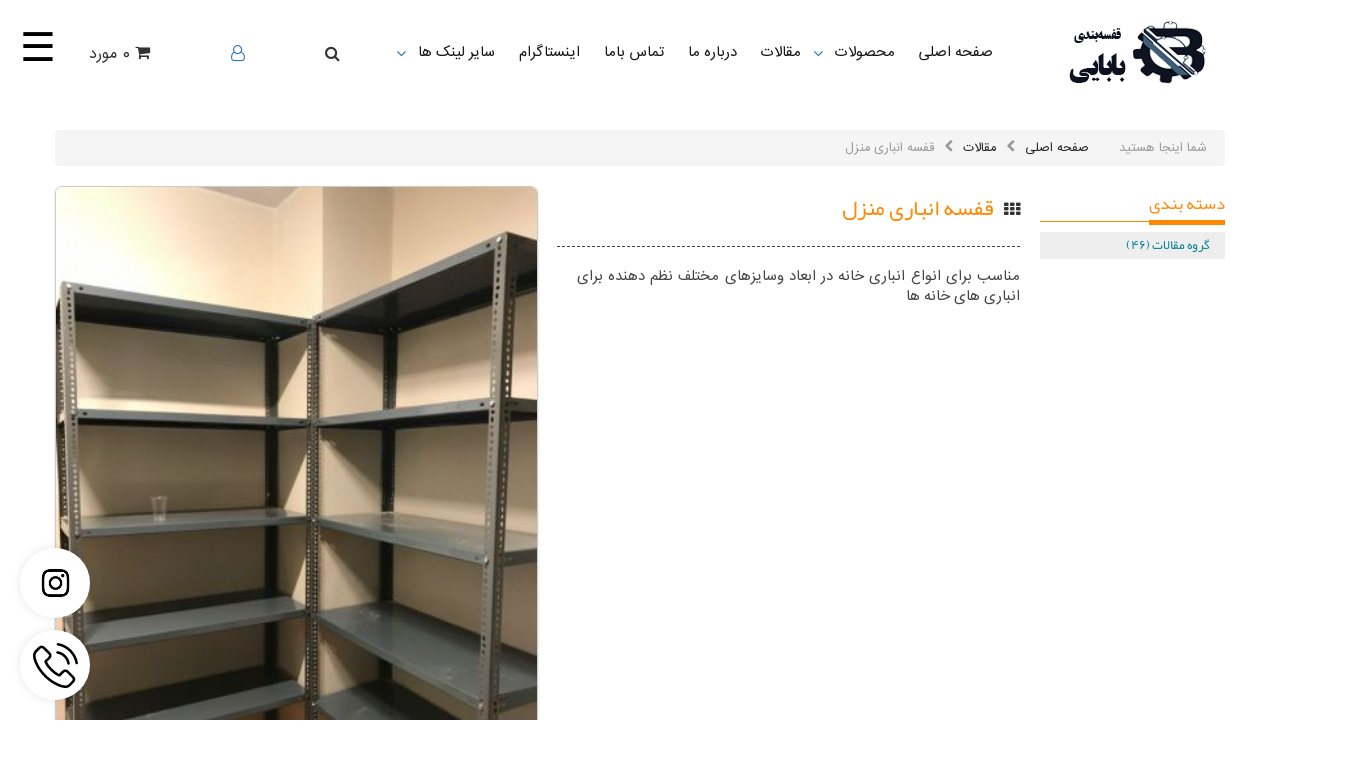

--- FILE ---
content_type: text/html; charset=UTF-8
request_url: https://shelf3000.com/fa/%D9%85%D9%82%D8%A7%D9%84%D8%A7%D8%AA/-/%D9%82%D9%81%D8%B3%D9%87-%D8%A7%D9%86%D8%A8%D8%A7%D8%B1%DB%8C-%D9%85%D9%86%D8%B2%D9%84-747/
body_size: 17805
content:
<meta http-equiv="Content-Type" content="text/html; charset=utf-8">
<meta http-equiv="Content-Type" content="text/html; charset=utf-8">
<meta http-equiv="Content-Type" content="text/html; charset=utf-8">
<meta http-equiv="Content-Type" content="text/html; charset=utf-8">
<meta http-equiv="Content-Type" content="text/html; charset=utf-8">


<meta http-equiv="Content-Type" content="text/html; charset=utf-8">
<meta http-equiv="Content-Type" content="text/html; charset=utf-8">
<meta http-equiv="Content-Type" content="text/html; charset=utf-8">
<meta http-equiv="Content-Type" content="text/html; charset=utf-8">
<meta http-equiv="Content-Type" content="text/html; charset=utf-8">
  <!DOCTYPE html>
<html lang="fa" dir='rtl'>
<!--=====================================   HEAD (Start)   ===================================-->

<head><meta http-equiv="Content-Type" content="text/html; charset=utf-8">
    <!-- ------------------------ SEO META TAG ------------------------- -->
    <meta name="viewport" content="width=device-width"/>
    <meta name="viewport" content="initial-scale=1.0, maximum-scale=1.0, user-scalable=no"/>
        <meta name="geo.region" content="IR-07"/>
    <meta name="geo.placename" content="Tehran"/>
    <meta name="generator" content="https://"/>
    <meta name="expires" content="never"/>
    <meta name="document-type" content="Public"/>
    <meta name="googlebot" content="index"/>
    <meta name="doc-class" content="Living Document"/>
    <meta property="og:site_name" content=" "/>
    <meta name="keywords" content=" , قفسه   قفسه فروشگاهی   قفسه پیچ و مهره ای   قفسه خود ایستا   قفسه وسط فروشگاهی   قفسه هایپری   گاری   گاری حمل بار   پالت ابزار   پالت زیر باری   قفسه ایزی راک   راک صنعتی   راک سوله   حبوباتی   پیچ و مهره   صفحه پیچ و مهره ای   پایه پیچ و مهره ای   لچکی   انبر کالا گیر   لیبل   حفاظ   نوار جلو   قفسه چند منظوره   ویترین   چرخ فروشگاهی   سبد دستی   پانچ   پالت ابزار   پالت زیر باری   "/>
    <meta name="description" content="فروش انواع قفسه انباری ، فروشگاهی ، کارگاه ( استند فروشگاهی ، نردبان ، چرخ ، گاری و....."/>
    <meta name="robots" content="Index, Follow"/>
    <meta name="revisit-after" content="10 days"/>
    <meta name="distribution" content="global"/>
    <meta name="rating" content="general"/>
    
        <link rel="alternate" hreflang="fa" href="https://">
    <!-- ------------------------ END SEO META TAG ------------------------- -->
    <title>قفسه انباری منزل | قفسه بندی بابایی فروش انواع قفسه بندی نو و دست دوم</title>
    <!-- / StyleSheet Base Files -->
    <link rel="stylesheet" type="text/css" href="https://shelf3000.com/htmls/shelf3000/stylesheets/bootstrap_v3.3.4.css"/>
        <link rel="stylesheet" type="text/css" href="https://shelf3000.com/htmls/shelf3000/stylesheets/bootstrap-rtl.min.css"/>
        <link rel="stylesheet" type="text/css" href="https://shelf3000.com/htmls/shelf3000/stylesheets/owl.carousel.min.css"/>
    <link rel="stylesheet" type="text/css" href="https://shelf3000.com/htmls/shelf3000/stylesheets/owl.theme.default.min.css"/>
    <link rel="stylesheet" type="text/css" href="https://shelf3000.com/htmls/shelf3000/stylesheets/animate.css"/>
    <link rel="stylesheet" type="text/css" href="https://shelf3000.com/htmls/shelf3000/stylesheets/layout.css"/>
    <!-- / StyleSheet Internal Files -->
    <link rel="stylesheet" type="text/css" href="https://shelf3000.com/htmls/shelf3000/acp/css/breadcrumb.css"/>
    <link rel="stylesheet" type="text/css" href="https://shelf3000.com/htmls/shelf3000/acp/css/pagination.css"/>
    <link rel="stylesheet" type="text/css" href="https://shelf3000.com/htmls/shelf3000/acp/css/search.css"/>
    <link rel="stylesheet" type="text/css" href="https://shelf3000.com/htmls/shelf3000/acp/css/poll.css"/>
    <link rel="stylesheet" type="text/css" href="https://shelf3000.com/htmls/shelf3000/acp/css/list.css"/>
    <link rel="stylesheet" type="text/css" href="https://shelf3000.com/htmls/shelf3000/acp/css/show.css"/>
    <link rel="stylesheet" type="text/css" href="https://shelf3000.com/htmls/shelf3000/acp/css/listgroup.css"/>
    <link rel="stylesheet" type="text/css" href="https://shelf3000.com/htmls/shelf3000/acp/css/listgroupcurrent.css"/>
    <link rel="stylesheet" type="text/css" href="https://shelf3000.com/htmls/shelf3000/acp/css/comment.css"/>
    <link rel="stylesheet" type="text/css" href="https://shelf3000.com/htmls/shelf3000/acp/css/contactus.css">
    <link rel="stylesheet" type="text/css" href="https://shelf3000.com/htmls/shelf3000/acp/css/ravak-page.css">
    <link rel="stylesheet" type="text/css" href="https://shelf3000.com/htmls/shelf3000/acp/css/latest.css">
    <link rel="stylesheet" type="text/css" href="https://shelf3000.com/htmls/shelf3000/acp/css/downloadList.css">
    <link rel="stylesheet" type="text/css" href="https://shelf3000.com/htmls/shelf3000/modules/likedislike/likedislike.css"
          media="screen">
    <!-- / StyleSheet PlugIn Files -->
    <link rel="stylesheet" type="text/css"
          href="https://shelf3000.com/htmls/shelf3000/plugin/fontawesome/css/font-awesome.min.css"/>
    <link rel="stylesheet" type="text/css" href="https://shelf3000.com/htmls/shelf3000/plugin/tooltipsy/css/tooltipsy.css"/>
    <link rel="stylesheet" href="https://shelf3000.com/htmls/shelf3000/plugin/lightslider/css/lightslider.min.css"/>
    <link rel="stylesheet" type="text/css" href="https://shelf3000.com/htmls/shelf3000/plugin/lytebox/css/lytebox.css"/>
    <link rel="stylesheet" type="text/css" href="https://shelf3000.com/htmls/shelf3000/plugin/slick/slick.css"/>
    <link rel="stylesheet" type="text/css" href="https://shelf3000.com/htmls/shelf3000/plugin/slick/slick-theme.css"/>
    <link rel="stylesheet" type="text/css" href="https://shelf3000.com/htmls/shelf3000/stylesheets/style.css"/>
    <link rel="stylesheet" type="text/css" href="https://shelf3000.com/htmls/shelf3000/stylesheets/style1.css"/>
    <link rel="stylesheet" type="text/css" href="https://shelf3000.com/htmls/shelf3000/modules/product_advance/view/css/product_advance.css"/>
    <!-- / Javascript Base Files -->
    <script type="text/javascript" src="https://shelf3000.com/htmls/shelf3000/jscripts/jquery_v1.11.2.js"></script>
    <script src="https://cdnjs.cloudflare.com/ajax/libs/jquery/2.2.4/jquery.min.js"
            integrity="sha256-BbhdlvQf/xTY9gja0Dq3HiwQF8LaCRTXxZKRutelT44=" crossorigin="anonymous"></script>

    <script src="https://cdnjs.cloudflare.com/ajax/libs/jquery.actual/1.0.19/jquery.actual.min.js"
            integrity="sha256-GxNNdQgBzt4BIISw/lOEJk+Vrslrm+nb9c96Qt/4ERc=" crossorigin="anonymous"></script>
    <script type="text/javascript" src="https://shelf3000.com/htmls/shelf3000/jscripts/modernizr-custom.js"></script>
    <script type="text/javascript" src="https://shelf3000.com/htmls/shelf3000/plugin/velocity/velocity.min.js"></script>
    <script type="text/javascript" src="https://shelf3000.com/htmls/shelf3000/jscripts/easing_v1.3.js"></script>
    <script type="text/javascript" src="https://shelf3000.com/htmls/shelf3000/jscripts/bootstrap_v3.3.4.js"></script>
    <script type="text/javascript" src="https://shelf3000.com/htmls/shelf3000/jscripts/mousewheel_v3.1.12.js"></script>
    <script type="text/javascript" src="https://shelf3000.com/htmls/shelf3000/jscripts/touchswipe_v1.6.6.js"></script>

    <script type="text/javascript" src="https://shelf3000.com/htmls/shelf3000/modules/likedislike/likedislike.js"></script>
    <script type="text/javascript" src="https://shelf3000.com/htmls/shelf3000/jscripts/index2.js"></script>
    <!-- / Javascript PlugIn Files -->
    <script type="text/javascript" src="https://shelf3000.com/htmls/shelf3000/plugin/juslider/js/juslider_v2.5.js"></script>
    <script type="text/javascript"
            src="https://shelf3000.com/htmls/shelf3000/plugin/juslider/js/juslider_navigator_v2.5.js"></script>
    <script type="text/javascript"
            src="https://shelf3000.com/htmls/shelf3000/plugin/juslider/js/juslider_autoscroll_v2.5.js"></script>
    <script type="text/javascript" src="https://shelf3000.com/htmls/shelf3000/plugin/tooltipsy/js/tooltipsy_v12.2.14.js"></script>
    <script type="text/javascript" src="https://shelf3000.com/htmls/shelf3000/plugin/tooltipsy/js/tooltipsy_setting.js"></script>
    <script type="text/javascript" src="https://shelf3000.com/htmls/shelf3000/plugin/lytebox/js/lytebox.js"></script>
    <script src='https://shelf3000.com/htmls/shelf3000/plugin/lightslider/js/lightslider.min.js'></script>
    <script type="text/javascript" src="https://shelf3000.com/htmls/shelf3000/jscripts/owl.carousel.min.js"></script>
        <script type="text/javascript">

            $(document).ready(function () {
                $("body > div.container > div").css('line-height', '35px');
                $("body > div.container > div > div.contactusPage > div.contact-center > div > a").css({
                    "display": "inline-table",
                    "text-align": "left",
                    "padding-left": "15px",
                    "position": "relative",
                    "color": "blue",
                    "font-family": "times new roman",
                    "font-size": "26px",
                });
            });

    </script>
    <!-- / Javascript Internal Files -->

    <!--<script type="text/javascript" src="https://shelf3000.com/htmls/shelf3000/jscripts/index.js"></script> -->
    <script type="text/javascript" src="https://shelf3000.com/htmls/shelf3000/acp/js/poll.js"></script>
    <script type="text/javascript" src="https://shelf3000.com/htmls/shelf3000/acp/js/list.js"></script>
    <script type="text/javascript" src="https://shelf3000.com/htmls/shelf3000/acp/js/listgroup.js"></script>
    <script type="text/javascript" src="https://code.jquery.com/jquery-migrate-1.2.1.min.js"></script>
    <script type="text/javascript" src="https://shelf3000.com/htmls/shelf3000/plugin/slick/slick.min.js"></script>
    <script type="text/javascript" src="https://shelf3000.com/htmls/shelf3000/modules/product_advance/view/js/product_advance.js?1767023329"></script>


    <script>

        $(document).ready(function () {

            // $('li.menuClass').hover(
            //     function () {
            //         $(this).find('> ul').slideDown(200);
            //     },
            //     function () {
            //         $(this).find('> ul').slideUp(200);
            //     }
            // );
            // $('.flexBox').hover(function(){
            //   var x = $(this).find('.boxBody').css('height');
            //   x = x * (-1);
            //   console.log(x);
            //   $(this).css('transform','translateY(' + x + 'px)');
            //   $(this).find('.boxBody').show();
            // });
            $('#homepageGroupedProduct > .container:nth-child(2) > .col-xs-6 > span').hover(
                function () {
                    $(this).find('.b-wrapper').css('transform', 'scale(1)');
                },
                function () {
                    $(this).find('.b-wrapper').css('transform', 'scale(0)');
                }
            );

            /* $('.fa-bars').click(function(){
                 $('.resBoxxx').animate({'right':'0%'});
                 $('body').find('div').not('.resBoxxx, .resBoxxx *').delay(100).fadeOut();

             });*/
            $('.fa-close').click(function () {
                $('.resBoxxx').animate({'right': '-100%'});
                $('body').find('div').not('.subHead').delay(100).fadeIn();
            });
        });

    </script>
    

    <style>
        #lightbox {
            margin: 10px auto;
            width: 520px;
            border-bottom: 1px solid #ccc;
        }

        #lightbox h1 {
            text-transform: uppercase;
            text-align: center;
            padding: 10px 0;
            margin: 20px 0;
            color: white;
            font-size: 24px;
            background: rgba(255, 255, 255, 0.1);
            border-left: 2px solid rgba(255, 255, 255, 0.65);
            border-right: 2px solid rgba(255, 255, 255, 0.65);
        }

        #lightbox ul {
            overflow: hidden;
        }

        /*Image styles*/
        #lightbox ul li {
            float: left;
            padding: 10px;
            background: #fff;
            margin: 0 20px 20px 0;
            list-style-type: none;
            position: relative;
            cursor: pointer;
        }

        /*No right margin for images in the 2nd column*/
        #lightbox ul li:nth-child(even) {
            margin-right: 0;
        }

        #lightbox ul li img {
            display: block;
        }

        /*Image titles*/
        #lightbox .image_title {
            width: 250px;
            height: 175px;
            background: rgba(0, 0, 0, 0.5);
            position: absolute;
            top: 0;
            left: 0;
            display: table;
            /*Hover effect - default state*/
            opacity: 0;
            transition: all 0.5s;
        }

        #lightbox .title {
            color: #fff;
            background: rgba(0, 0, 0, 0.5);
            text-transform: uppercase;
            font-size: 14px;
            text-align: center;
            /*Vertical center align*/
            display: table-cell;
            vertical-align: middle;
            /*Hover effect - default state*/
            transform: scale(0.2);
            transition: all 0.25s;
        }

        /*Zoom icon over each title using iconfont and pseudo elements*/
        #lightbox .title::before {
            content: 'L';
            font-family: websymbols;
            font-size: 24px;
            color: #fff;
            opacity: 0.5;
            display: block;
            line-height: 36px;
        }

        /*Hover states*/
        #lightbox li:hover {
            box-shadow: inset 0 0 10px 1px rgba(0, 0, 0, 0.75);
        }

        #lightbox li:hover .image_title {
            opacity: 1;
        }

        #lightbox li:hover .title {
            transform: scale(1);
        }

        /*Lets change the iconfont to websymbols since entypo has some issues with rendering on windows*/
        @font-face {
            font-family: websymbols;
            src: url("https://thecodeplayer.com/uploads/fonts/websymbols.eot");
            src: url('https://thecodeplayer.com/uploads/fonts/websymbols.eot?#iefix') format('embedded-opentype'),
            url('https://thecodeplayer.com/uploads/fonts/websymbols.woff') format('woff'),
            url('https://thecodeplayer.com/uploads/fonts/websymbols.ttf') format('truetype'),
            url('https://thecodeplayer.com/uploads/fonts/websymbols.svg#WebSymbolsRegular') format('svg');
        }

        /*Lightbox element style*/
        .lb_backdrop {
            background: rgba(0, 0, 0, 0.9);
            position: fixed;
            top: 0;
            left: 0;
            right: 0;
            bottom: 0;
        }

        /*The canvas contains the larger image*/
        .lb_canvas {
            background: white;
            width: 50px;
            height: 50px;
            position: fixed;
            top: 0;
            left: 0; /*Will be centered later by Jquery*/
            box-shadow: 0 0 20px 5px black;
            padding: 10px;
        }

        /*A separate class for loading GIF, for easy Jquery handling*/
        .lb_canvas.loading {
            background: white url("https://thecodeplayer.com/uploads/media/loading.gif") center center no-repeat;
        }

        /*Lightbox Controls*/
        .lb_controls {
            width: 400px;
            background: rgba(0, 0, 0, 0.75);
            position: fixed;
            bottom: 10px;
            color: white;
            /*To horizontally center it*/
            left: 0;
            right: 0;
            margin: 0 auto;
        }

        .lb_controls span {
            line-height: 30px;
            height: 30px;
        }

        .lb_controls span.inactive {
            opacity: 0.25;
        }

        .lb_previous, .lb_next {
            position: absolute;
            top: 0;
            padding: 5px 12px;
            font-family: websymbols;
            font-size: 14px;
            background: black;
            cursor: pointer;
        }

        .lb_previous {
            left: 0;
            border-right: 1px solid rgba(255, 255, 255, 0.1);
        }

        .lb_next {
            right: 0;
            border-left: 1px solid rgba(255, 255, 255, 0.1);
        }

        .lb_title {
            text-align: center;
            display: block;
            font-size: 14px;
            text-transform: uppercase;
            padding: 5px 0;
            font-weight: bold;
        }

        .sidebargpContainer {
            /*height: 260px;*/
            padding: 14px 9px;
            border: 1px solid #000;
            border-radius: 6px;
            background-color: rgb(241, 241, 241);
            width: auto;
        }

        .sidebargpContainer .owl-theme .owl-nav [class*=owl-] {
            border-radius: 50%;
        }

        .search.col-xs-6.col-md-2.col-lg-2 {
            padding-right: 0;
        }
    </style>


    <script>


        /*Jquery time*/
        $(document).ready(function () {
            var item, img, title, large_img;
            var CW, CH, CL, CT, hpadding, vpadding, imgtag;
            //Flag for preventing multiple image displays
            var lb_loading = false;
            var doc = $(document);

            $("#lightbox li").click(function () {
                if (lb_loading) return false;
                lb_loading = true;

                item = $(this);
                img = item.find("img");
                title = item.find(".title").html();

                //Remove active class from previously clicked LI
                $("#lightbox li.active").removeClass("active");
                //Mark the clicked LI as active for later use
                item.addClass("active");

                //The large image
                large_img = new Image();
                //Use data-large or the src itself if large image url is not available
                large_img.src = img.attr("data-large") ? img.attr("data-large") : img.attr("src");

                //Adding additional HTML - only if it hasn't been added before
                if ($(".lb_backdrop").length < 1) {
                    var lb_backdrop = '<div class="lb_backdrop"></div>';
                    var lb_canvas = '<div class="lb_canvas"></div>';
                    var lb_previous = '<span class="lb_previous"><</span>';
                    var lb_title = '<span class="lb_title"></span>';
                    var lb_next = '<span class="lb_next">></span>';
                    var lb_controls = '<div class="lb_controls">' + lb_previous + lb_title + lb_next + '</div>';
                    var total_html = lb_backdrop + lb_canvas + lb_controls;

                    $(total_html).appendTo("body");
                }
                //Fade in lightbox elements if they are hidden due to a previous exit
                if ($(".lb_backdrop:visible").length == 0) {
                    $(".lb_backdrop, .lb_canvas, .lb_controls").fadeIn("slow");
                }

                //Display preloader till the large image loads and make the previous image translucent so that the loader in the BG is visible
                if (!large_img.complete)
                    $(".lb_canvas").addClass("loading").children().css("opacity", "0.5")

                //Disabling left/right controls on first/last items
                if (item.prev().length == 0)
                    $(".lb_previous").addClass("inactive");
                else
                    $(".lb_previous").removeClass("inactive");
                if (item.next().length == 0)
                    $(".lb_next").addClass("inactive");
                else
                    $(".lb_next").removeClass("inactive");

                //Centering .lb_canvas
                CW = $(".lb_canvas").outerWidth();
                CH = $(".lb_canvas").outerHeight();
                //top and left coordinates
                CL = ($(window).width() - CW) / 2;
                CT = ($(window).height() - CH) / 2;
                $(".lb_canvas").css({top: CT, left: CL});

                //Inserting the large image into .lb_canvas once it's loaded
                $(large_img).load(function () {
                    //Recentering .lb_canvas with new dimensions
                    CW = large_img.width;
                    CH = large_img.height;
                    //.lb_canvas padding to be added to image width/height to get the total dimensions
                    hpadding = parseInt($(".lb_canvas").css("paddingLeft")) + parseInt($(".lb_canvas").css("paddingRight"));
                    vpadding = parseInt($(".lb_canvas").css("paddingTop")) + parseInt($(".lb_canvas").css("paddingBottom"));
                    CL = ($(window).width() - CW - hpadding) / 2;
                    CT = ($(window).height() - CH - vpadding) / 2;

                    //Animating .lb_canvas to new dimentions and position
                    $(".lb_canvas").html("").animate({width: CW, height: CH, top: CT, left: CL}, 500, function () {
                        //Inserting the image but keeping it hidden
                        imgtag = '<img src="' + large_img.src + '" style="opacity: 0;" />';
                        $(".lb_canvas").html(imgtag);
                        $(".lb_canvas img").fadeTo("slow", 1);
                        //Displaying the image title
                        $(".lb_title").html(title);

                        lb_loading = false;
                        $(".lb_canvas").removeClass("loading");
                    })
                })
            })

            //Click based navigation
            doc.on("click", ".lb_previous", function () {
                navigate(-1)
            });
            doc.on("click", ".lb_next", function () {
                navigate(1)
            });
            doc.on("click", ".lb_backdrop", function () {
                navigate(0)
            });

            //Keyboard based navigation
            doc.keyup(function (e) {
                //Keyboard navigation should work only if lightbox is active which means backdrop is visible.
                if ($(".lb_backdrop:visible").length == 1) {
                    //Left
                    if (e.keyCode == "37") navigate(-1);
                    //Right
                    else if (e.keyCode == "39") navigate(1);
                    //Esc
                    else if (e.keyCode == "27") navigate(0);
                }
            });

            //Navigation function
            function navigate(direction) {
                if (direction == -1) // left
                    $("#lightbox li.active").prev().trigger("click");
                else if (direction == 1) //right
                    $("#lightbox li.active").next().trigger("click");
                else if (direction == 0) //exit
                {
                    $("#lightbox li.active").removeClass("active");
                    $(".lb_canvas").removeClass("loading");
                    //Fade out the lightbox elements
                    $(".lb_backdrop, .lb_canvas, .lb_controls").fadeOut("slow", function () {
                        //empty canvas and title
                        $(".lb_canvas, .lb_title").html("");
                    })
                    lb_loading = false;
                }
            }
        })

    </script>
    <link href="https://unpkg.com/aos@2.3.1/dist/aos.css" rel="stylesheet">
    <script src="https://unpkg.com/aos@2.3.1/dist/aos.js"></script>
    <link rel="shortcut icon" href="https://shelf3000.com/htmls/upload/favicon.ico" type="image/x-icon">
</head>

<body class="rtl myfa" >

    <div class="preloader">
        <div class="preloader-body"> 
          <div class="cssload-box-loading"></div>
        </div>
    </div>
    <script>

        $(document).ready(function(){
            $(".preloader").addClass("loaded");
        })

    </script>


<div class="rightSideBox">
    <div class="closeRightSideBox">
        <span> جدیدترین محصولات </span>
        <span><i class="fa fa-times"></i></span>
    </div>
    <div class="col-xs-12">
	<div class=" row">
		<!-- <h5>تازه ترین محصولات</h5> -->
		<ul>
		    
		
				<li class="LP-card">
			<div class="col-xs-3 col-sm-2 col-md-5">
										<a href="https://shelf3000.com/fa/محصولات/استند-چیپس-و--پفک--173/استند-چیپس-و-پفک-مشکی-چرخدار-1011/"> <img src="https://shelf3000.com/htmls/upload/modules/product/la_Untitled_12121.jpg" alt="" /> </a>
								</div>
			<div class="col-xs-9 col-sm-10 col-md-7">
				<div class="leftBoxLatest">
						<a href="https://shelf3000.com/fa/محصولات/استند-چیپس-و--پفک--173/استند-چیپس-و-پفک-مشکی-چرخدار-1011/"> <span>استند چیپس و پفک مشکی چرخدار</span> </a>
						<P class="abstract">استند چیپس و پفک چرخدار
استندچیپس و پفک به همراه 4 عدد چرخ ترمزدار بلبرینگی</P>
				</div>
				<div class="clear"></div>
				<P class="date">24 ارديبهشت 1403</P>
			</div>
			<div class="clear"></div>
		</li>
		
				<li class="LP-card">
			<div class="col-xs-3 col-sm-2 col-md-5">
										<a href="https://shelf3000.com/fa/محصولات/استند-چیپس-و--پفک--173/استند-چیپس-و-پفک-سفید-چرخدار-1010/"> <img src="https://shelf3000.com/htmls/upload/modules/product/la_استند_فروشگاهی_6_طبقه_سفید_سه_رخ.png" alt="" /> </a>
								</div>
			<div class="col-xs-9 col-sm-10 col-md-7">
				<div class="leftBoxLatest">
						<a href="https://shelf3000.com/fa/محصولات/استند-چیپس-و--پفک--173/استند-چیپس-و-پفک-سفید-چرخدار-1010/"> <span>استند چیپس و پفک سفید چرخدار</span> </a>
						<P class="abstract">استند چیپس و پفک چرخدار
استند به همراه 4 عدد چرخ ترمزدار بلبرینگی</P>
				</div>
				<div class="clear"></div>
				<P class="date">24 ارديبهشت 1403</P>
			</div>
			<div class="clear"></div>
		</li>
		
				<li class="LP-card">
			<div class="col-xs-3 col-sm-2 col-md-5">
										<a href="https://shelf3000.com/fa/محصولات/محصولات-کلی-سایت-226/جک--پالت-3000کیلوگرمی-997/"> <img src="https://shelf3000.com/htmls/upload/modules/product/la_WhatsApp_Image_2022_07_27_at_3_1.43 pm.jpeg" alt="" /> </a>
								</div>
			<div class="col-xs-9 col-sm-10 col-md-7">
				<div class="leftBoxLatest">
						<a href="https://shelf3000.com/fa/محصولات/محصولات-کلی-سایت-226/جک--پالت-3000کیلوگرمی-997/"> <span>جک  پالت 3000کیلوگرمی</span> </a>
						<P class="abstract"></P>
				</div>
				<div class="clear"></div>
				<P class="date">08 شهريور 1402</P>
			</div>
			<div class="clear"></div>
		</li>
		
			</ul>	
	</div>
</div>

</div>



<div class="container-fluid">
    <!--==============================================================================================================================================================================-->
    <!--                                        SHOP  -- SECTION 01       STORE ADN ...                                                                                                            -->
    <!--==============================================================================================================================================================================-->
    <!--==============================================================================================================================================================================-->
    <!--                                       NAV VISIBLE-XS --  SECTION 02                                                                                                          -->
    <!--==============================================================================================================================================================================-->
    <!--                                        NAV HIDDEN-XS -- SECTION 03                                                                                                           -->
    <!--==============================================================================================================================================================================-->
    <div class="row" style="background-color: #202020;display: none;">


        <div class="container resHelpDivToControl">
            <div class="col-sm-4">
                <div class="adminMassage hidden-sm hidden-xs">
                    
                </div>
            </div>
            <div class="col-sm-8">
                <ul class="topNavMenu num2">
                    
                    <li class="userenter">
                        <label>بازديد كننده مهمان</label>&nbsp;<span> خوش آمديد!</span>&nbsp;&nbsp;
                        <label><a href="https://shelf3000.com/fa/module/users/login/">ورود</a></label>
                                            </li>

                    <li class="date hidden-xs hidden-sm hidden-md">
                        <!-- / DATE || TITME -->
                        <p><span id="dateNow">08 دی 1404 </span> <i>|</i> <span id="timeNow"></span></p>
                        <script type="text/javascript" src="https://shelf3000.com/htmls/shelf3000/plugin/date/js/date.js"></script>
                    </li>

                    
                </ul>
            </div>
            <!-- h menu -->
            <!-- <div class="row visible-xs visible-sm collapse-menu">
                <div class="container">
                    <div class="col-xs-12">
                        <div>
                            <span class="fa fa-bars"></span>
                            <nav class="navbar navbar-default dis_none">
                                <div class="container-fluid">
                                    <ul>

<li class="menuClass">
	<a href="https://shelf3000.com/fa/menu/صفحه--اصلی-/" target="_self"><img src="https://shelf3000.com/" /><span>صفحه  اصلی </span></a>
	
	<div class="menuTooltipe"><a href="https://shelf3000.com/fa/menu/صفحه--اصلی-/">صفحه  اصلی </a></div>

</li>

<li class="menuClass">
	<a href="https://shelf3000.com/fa/menu/محصولات/" target="_self"><img src="https://shelf3000.com/" /><span>محصولات</span></a>
	<ul>

<li class="menuClass">
	<a href="https://shelf3000.com/fa/menu/محصولات-کلی-در-یک-نگاه/" target="_self"><img src="https://shelf3000.com/" /><span>محصولات کلی در یک نگاه</span></a>
	
	<div class="menuTooltipe"><a href="https://shelf3000.com/fa/menu/محصولات-کلی-در-یک-نگاه/">محصولات کلی در یک نگاه</a></div>

</li>

<li class="menuClass">
	<a href="#" target="_self"><img src="https://shelf3000.com/" /><span>ست قفسه دیواری</span></a>
	<ul>

<li class="menuClass">
	<a href="https://shelf3000.com/fa/menu/ست-قفسه-دیواری-3-طبقه/" target="_self"><img src="https://shelf3000.com/" /><span>ست قفسه دیواری 3 طبقه</span></a>
	
	<div class="menuTooltipe"><a href="https://shelf3000.com/fa/menu/ست-قفسه-دیواری-3-طبقه/">ست قفسه دیواری 3 طبقه</a></div>

</li>

<li class="menuClass">
	<a href="https://shelf3000.com/fa/menu/ست-قفسه-دیواری-4-طبقه/" target="_self"><img src="https://shelf3000.com/" /><span>ست قفسه دیواری 4 طبقه</span></a>
	
	<div class="menuTooltipe"><a href="https://shelf3000.com/fa/menu/ست-قفسه-دیواری-4-طبقه/">ست قفسه دیواری 4 طبقه</a></div>

</li>

<li class="menuClass">
	<a href="https://shelf3000.com/fa/menu/ست-قفسه-دیواری-5-طبقه/" target="_self"><img src="https://shelf3000.com/" /><span>ست قفسه دیواری 5 طبقه</span></a>
	
	<div class="menuTooltipe"><a href="https://shelf3000.com/fa/menu/ست-قفسه-دیواری-5-طبقه/">ست قفسه دیواری 5 طبقه</a></div>

</li></ul>
	<div class="menuTooltipe"><a href="#">ست قفسه دیواری</a></div>

</li>

<li class="menuClass">
	<a href="https://shelf3000.com/fa/menu/ست-راک-نیمه-سنگین/" target="_self"><img src="https://shelf3000.com/" /><span>ست راک نیمه سنگین</span></a>
	<ul>

<li class="menuClass">
	<a href="https://shelf3000.com/fa/menu/ایزی-راک-عمق60/" target="_self"><img src="https://shelf3000.com/" /><span>ایزی راک عمق60</span></a>
	
	<div class="menuTooltipe"><a href="https://shelf3000.com/fa/menu/ایزی-راک-عمق60/">ایزی راک عمق60</a></div>

</li>

<li class="menuClass">
	<a href="https://shelf3000.com/fa/menu/ایزی-راک-عمق80/" target="_self"><img src="https://shelf3000.com/" /><span>ایزی راک عمق80</span></a>
	
	<div class="menuTooltipe"><a href="https://shelf3000.com/fa/menu/ایزی-راک-عمق80/">ایزی راک عمق80</a></div>

</li></ul>
	<div class="menuTooltipe"><a href="https://shelf3000.com/fa/menu/ست-راک-نیمه-سنگین/">ست راک نیمه سنگین</a></div>

</li>

<li class="menuClass">
	<a href="https://shelf3000.com/fa/menu/ست-قفسه-انباری-/" target="_self"><img src="https://shelf3000.com/" /><span>ست قفسه انباری </span></a>
	<ul>

<li class="menuClass">
	<a href="https://shelf3000.com/fa/menu/ست-کامل-قفسه-3-طبقه/" target="_self"><img src="https://shelf3000.com/" /><span>ست کامل قفسه 3 طبقه</span></a>
	
	<div class="menuTooltipe"><a href="https://shelf3000.com/fa/menu/ست-کامل-قفسه-3-طبقه/">ست کامل قفسه 3 طبقه</a></div>

</li>

<li class="menuClass">
	<a href="https://shelf3000.com/fa/menu/ست--کامل-قفسه-4-طبقه/" target="_self"><img src="https://shelf3000.com/" /><span>ست  کامل قفسه 4 طبقه</span></a>
	
	<div class="menuTooltipe"><a href="https://shelf3000.com/fa/menu/ست--کامل-قفسه-4-طبقه/">ست  کامل قفسه 4 طبقه</a></div>

</li>

<li class="menuClass">
	<a href="https://shelf3000.com/fa/menu/ست--کامل-قفسه-5-طبقه/" target="_self"><img src="https://shelf3000.com/" /><span>ست  کامل قفسه 5 طبقه</span></a>
	
	<div class="menuTooltipe"><a href="https://shelf3000.com/fa/menu/ست--کامل-قفسه-5-طبقه/">ست  کامل قفسه 5 طبقه</a></div>

</li></ul>
	<div class="menuTooltipe"><a href="https://shelf3000.com/fa/menu/ست-قفسه-انباری-/">ست قفسه انباری </a></div>

</li>

<li class="menuClass">
	<a href="https://shelf3000.com/fa/menu/قفسه-ویترین-(پیشخوان)/" target="_self"><img src="https://shelf3000.com/" /><span>قفسه ویترین (پیشخوان)</span></a>
	<ul>

<li class="menuClass">
	<a href="https://shelf3000.com/fa/menu/ویترین-3-طبقه/" target="_self"><img src="https://shelf3000.com/" /><span>ویترین 3 طبقه</span></a>
	
	<div class="menuTooltipe"><a href="https://shelf3000.com/fa/menu/ویترین-3-طبقه/">ویترین 3 طبقه</a></div>

</li>

<li class="menuClass">
	<a href="https://shelf3000.com/fa/menu/ویترین-4-طبقه/" target="_self"><img src="https://shelf3000.com/" /><span>ویترین 4 طبقه</span></a>
	
	<div class="menuTooltipe"><a href="https://shelf3000.com/fa/menu/ویترین-4-طبقه/">ویترین 4 طبقه</a></div>

</li></ul>
	<div class="menuTooltipe"><a href="https://shelf3000.com/fa/menu/قفسه-ویترین-(پیشخوان)/">قفسه ویترین (پیشخوان)</a></div>

</li>

<li class="menuClass">
	<a href="https://shelf3000.com/fa/menu/قفسه-پیچ-و-مهره-ای-/" target="_self"><img src="https://shelf3000.com/" /><span>قفسه پیچ و مهره ای </span></a>
	<ul>

<li class="menuClass">
	<a href="https://shelf3000.com/fa/menu/صفحه--قفسه-پیچ-و-مهره-/" target="_self"><img src="https://shelf3000.com/" /><span>صفحه  قفسه پیچ و مهره </span></a>
	
	<div class="menuTooltipe"><a href="https://shelf3000.com/fa/menu/صفحه--قفسه-پیچ-و-مهره-/">صفحه  قفسه پیچ و مهره </a></div>

</li>

<li class="menuClass">
	<a href="https://shelf3000.com/fa/menu/پایه-قفسه-پیچ-و-مهره-ای/" target="_self"><img src="https://shelf3000.com/" /><span>پایه قفسه پیچ و مهره ای</span></a>
	
	<div class="menuTooltipe"><a href="https://shelf3000.com/fa/menu/پایه-قفسه-پیچ-و-مهره-ای/">پایه قفسه پیچ و مهره ای</a></div>

</li></ul>
	<div class="menuTooltipe"><a href="https://shelf3000.com/fa/menu/قفسه-پیچ-و-مهره-ای-/">قفسه پیچ و مهره ای </a></div>

</li>

<li class="menuClass">
	<a href="https://shelf3000.com/fa/menu/قفسه-فروشگاهی/" target="_self"><img src="https://shelf3000.com/" /><span>قفسه فروشگاهی</span></a>
	<ul>

<li class="menuClass">
	<a href="https://shelf3000.com/fa/menu/صفحه-قفسه-فروشگاهی/" target="_self"><img src="https://shelf3000.com/" /><span>صفحه قفسه فروشگاهی</span></a>
	
	<div class="menuTooltipe"><a href="https://shelf3000.com/fa/menu/صفحه-قفسه-فروشگاهی/">صفحه قفسه فروشگاهی</a></div>

</li>

<li class="menuClass">
	<a href="https://shelf3000.com/fa/menu/پایه-قفسه-فروشگاهی/" target="_self"><img src="https://shelf3000.com/" /><span>پایه قفسه فروشگاهی</span></a>
	
	<div class="menuTooltipe"><a href="https://shelf3000.com/fa/menu/پایه-قفسه-فروشگاهی/">پایه قفسه فروشگاهی</a></div>

</li>

<li class="menuClass">
	<a href="https://shelf3000.com/fa/menu/لچکی-فروشگاهی/" target="_self"><img src="https://shelf3000.com/" /><span>لچکی فروشگاهی</span></a>
	
	<div class="menuTooltipe"><a href="https://shelf3000.com/fa/menu/لچکی-فروشگاهی/">لچکی فروشگاهی</a></div>

</li></ul>
	<div class="menuTooltipe"><a href="https://shelf3000.com/fa/menu/قفسه-فروشگاهی/">قفسه فروشگاهی</a></div>

</li>

<li class="menuClass">
	<a href="https://shelf3000.com/fa/menu/استند/" target="_self"><img src="https://shelf3000.com/" /><span>استند</span></a>
	<ul>

<li class="menuClass">
	<a href="https://shelf3000.com/fa/menu/استند-چیپس-و-پفک/" target="_self"><img src="https://shelf3000.com/" /><span>استند چیپس و پفک</span></a>
	
	<div class="menuTooltipe"><a href="https://shelf3000.com/fa/menu/استند-چیپس-و-پفک/">استند چیپس و پفک</a></div>

</li>

<li class="menuClass">
	<a href="https://shelf3000.com/fa/menu/استند-میوه/" target="_self"><img src="https://shelf3000.com/" /><span>استند میوه</span></a>
	
	<div class="menuTooltipe"><a href="https://shelf3000.com/fa/menu/استند-میوه/">استند میوه</a></div>

</li></ul>
	<div class="menuTooltipe"><a href="https://shelf3000.com/fa/menu/استند/">استند</a></div>

</li>

<li class="menuClass">
	<a href="https://shelf3000.com/fa/menu/استند-سیگار/" target="_self"><img src="https://shelf3000.com/" /><span>استند سیگار</span></a>
	
	<div class="menuTooltipe"><a href="https://shelf3000.com/fa/menu/استند-سیگار/">استند سیگار</a></div>

</li>

<li class="menuClass">
	<a href="https://shelf3000.com/fa/menu/قفسه-پالت-ابزار/" target="_self"><img src="https://shelf3000.com/" /><span>قفسه پالت ابزار</span></a>
	<ul>

<li class="menuClass">
	<a href="https://shelf3000.com/fa/menu/قفسه-پالت-ابزار-پایه-دار/" target="_self"><img src="https://shelf3000.com/" /><span>قفسه پالت ابزار پایه دار</span></a>
	
	<div class="menuTooltipe"><a href="https://shelf3000.com/fa/menu/قفسه-پالت-ابزار-پایه-دار/">قفسه پالت ابزار پایه دار</a></div>

</li>

<li class="menuClass">
	<a href="https://shelf3000.com/fa/menu/قفسه-پالت-ابزار-کمپرسی/" target="_self"><img src="https://shelf3000.com/" /><span>قفسه پالت ابزار کمپرسی</span></a>
	
	<div class="menuTooltipe"><a href="https://shelf3000.com/fa/menu/قفسه-پالت-ابزار-کمپرسی/">قفسه پالت ابزار کمپرسی</a></div>

</li></ul>
	<div class="menuTooltipe"><a href="https://shelf3000.com/fa/menu/قفسه-پالت-ابزار/">قفسه پالت ابزار</a></div>

</li>

<li class="menuClass">
	<a href="https://shelf3000.com/fa/menu/نردبان/" target="_self"><img src="https://shelf3000.com/" /><span>نردبان</span></a>
	<ul>

<li class="menuClass">
	<a href="https://shelf3000.com/fa/menu/نردبان-تلسکوپی/" target="_self"><img src="https://shelf3000.com/" /><span>نردبان تلسکوپی</span></a>
	
	<div class="menuTooltipe"><a href="https://shelf3000.com/fa/menu/نردبان-تلسکوپی/">نردبان تلسکوپی</a></div>

</li>

<li class="menuClass">
	<a href="https://shelf3000.com/fa/menu/نردبان-مفصلی-قفلدار/" target="_self"><img src="https://shelf3000.com/" /><span>نردبان مفصلی قفلدار</span></a>
	
	<div class="menuTooltipe"><a href="https://shelf3000.com/fa/menu/نردبان-مفصلی-قفلدار/">نردبان مفصلی قفلدار</a></div>

</li>

<li class="menuClass">
	<a href="https://shelf3000.com/fa/menu/نردبان-مخابراتی/" target="_self"><img src="https://shelf3000.com/" /><span>نردبان مخابراتی</span></a>
	
	<div class="menuTooltipe"><a href="https://shelf3000.com/fa/menu/نردبان-مخابراتی/">نردبان مخابراتی</a></div>

</li>

<li class="menuClass">
	<a href="https://shelf3000.com/fa/menu/نردبان-خانگی/" target="_self"><img src="https://shelf3000.com/" /><span>نردبان خانگی</span></a>
	
	<div class="menuTooltipe"><a href="https://shelf3000.com/fa/menu/نردبان-خانگی/">نردبان خانگی</a></div>

</li></ul>
	<div class="menuTooltipe"><a href="https://shelf3000.com/fa/menu/نردبان/">نردبان</a></div>

</li>

<li class="menuClass">
	<a href="https://shelf3000.com/fa/menu/گاری-حمل-بار/" target="_self"><img src="https://shelf3000.com/" /><span>گاری حمل بار</span></a>
	
	<div class="menuTooltipe"><a href="https://shelf3000.com/fa/menu/گاری-حمل-بار/">گاری حمل بار</a></div>

</li>

<li class="menuClass">
	<a href="https://shelf3000.com/fa/menu/چرخ-فروشگاهی/" target="_self"><img src="https://shelf3000.com/" /><span>چرخ فروشگاهی</span></a>
	
	<div class="menuTooltipe"><a href="https://shelf3000.com/fa/menu/چرخ-فروشگاهی/">چرخ فروشگاهی</a></div>

</li>

<li class="menuClass">
	<a href="https://shelf3000.com/fa/menu/میز-چک-اوت/" target="_self"><img src="https://shelf3000.com/" /><span>میز چک اوت</span></a>
	<ul>

<li class="menuClass">
	<a href="https://shelf3000.com/fa/menu/میز-چک-اوت-ثابت/" target="_self"><img src="https://shelf3000.com/" /><span>میز چک اوت ثابت</span></a>
	
	<div class="menuTooltipe"><a href="https://shelf3000.com/fa/menu/میز-چک-اوت-ثابت/">میز چک اوت ثابت</a></div>

</li>

<li class="menuClass">
	<a href="https://shelf3000.com/fa/menu/میز-چک-اوت-موتور-دار/" target="_self"><img src="https://shelf3000.com/" /><span>میز چک اوت موتور دار</span></a>
	
	<div class="menuTooltipe"><a href="https://shelf3000.com/fa/menu/میز-چک-اوت-موتور-دار/">میز چک اوت موتور دار</a></div>

</li></ul>
	<div class="menuTooltipe"><a href="https://shelf3000.com/fa/menu/میز-چک-اوت/">میز چک اوت</a></div>

</li>

<li class="menuClass">
	<a href="https://shelf3000.com/fa/menu/قفسه-هایپری(طرح-ترک)/" target="_self"><img src="https://shelf3000.com/" /><span>قفسه هایپری(طرح ترک)</span></a>
	<ul>

<li class="menuClass">
	<a href="https://shelf3000.com/fa/menu/صفحه-قفسه-هایپری/" target="_self"><img src="https://shelf3000.com/" /><span>صفحه قفسه هایپری</span></a>
	
	<div class="menuTooltipe"><a href="https://shelf3000.com/fa/menu/صفحه-قفسه-هایپری/">صفحه قفسه هایپری</a></div>

</li>

<li class="menuClass">
	<a href="https://shelf3000.com/fa/menu/پایه-قفسه-هایپری/" target="_self"><img src="https://shelf3000.com/" /><span>پایه قفسه هایپری</span></a>
	
	<div class="menuTooltipe"><a href="https://shelf3000.com/fa/menu/پایه-قفسه-هایپری/">پایه قفسه هایپری</a></div>

</li>

<li class="menuClass">
	<a href="https://shelf3000.com/fa/menu/لچکی-هایپری/" target="_self"><img src="https://shelf3000.com/" /><span>لچکی هایپری</span></a>
	
	<div class="menuTooltipe"><a href="https://shelf3000.com/fa/menu/لچکی-هایپری/">لچکی هایپری</a></div>

</li>

<li class="menuClass">
	<a href="https://shelf3000.com/fa/menu/لیبل-ترک/" target="_self"><img src="https://shelf3000.com/" /><span>لیبل ترک</span></a>
	
	<div class="menuTooltipe"><a href="https://shelf3000.com/fa/menu/لیبل-ترک/">لیبل ترک</a></div>

</li></ul>
	<div class="menuTooltipe"><a href="https://shelf3000.com/fa/menu/قفسه-هایپری(طرح-ترک)/">قفسه هایپری(طرح ترک)</a></div>

</li></ul>
	<div class="menuTooltipe"><a href="https://shelf3000.com/fa/menu/محصولات/">محصولات</a></div>

</li>

<li class="menuClass">
	<a href="https://shelf3000.com/fa/menu/مقالات/" target="_self"><img src="https://shelf3000.com/" /><span>مقالات</span></a>
	
	<div class="menuTooltipe"><a href="https://shelf3000.com/fa/menu/مقالات/">مقالات</a></div>

</li>

<li class="menuClass">
	<a href="https://shelf3000.com/fa/menu/درباره-ما/" target="_self"><img src="https://shelf3000.com/" /><span>درباره ما</span></a>
	
	<div class="menuTooltipe"><a href="https://shelf3000.com/fa/menu/درباره-ما/">درباره ما</a></div>

</li>

<li class="menuClass">
	<a href="https://shelf3000.com/fa/menu/تماس-باما-/" target="_self"><img src="https://shelf3000.com/" /><span>تماس باما </span></a>
	
	<div class="menuTooltipe"><a href="https://shelf3000.com/fa/menu/تماس-باما-/">تماس باما </a></div>

</li>

<li class="menuClass">
	<a href="https://shelf3000.com/fa/menu/اینستاگرام/" target="_self"><img src="https://shelf3000.com/htmls/upload/modules/4photoshop_icon_instagram_new_آی.jpg" /><span>اینستاگرام</span></a>
	
	<div class="menuTooltipe"><a href="https://shelf3000.com/fa/menu/اینستاگرام/">اینستاگرام</a></div>

</li>

<li class="menuClass">
	<a href="#" target="_self"><img src="https://shelf3000.com/" /><span>سایر لینک ها</span></a>
	<ul>

<li class="menuClass">
	<a href="https://shelf3000.com/fa/menu/ورود-به-پنل/" target="_self"><img src="https://shelf3000.com/" /><span>ورود به پنل</span></a>
	
	<div class="menuTooltipe"><a href="https://shelf3000.com/fa/menu/ورود-به-پنل/">ورود به پنل</a></div>

</li>

<li class="menuClass">
	<a href="https://shelf3000.com/fa/menu/نقشه-سایت/" target="_self"><img src="https://shelf3000.com/" /><span>نقشه سایت</span></a>
	
	<div class="menuTooltipe"><a href="https://shelf3000.com/fa/menu/نقشه-سایت/">نقشه سایت</a></div>

</li>

<li class="menuClass">
	<a href="https://shelf3000.com/fa/menu/جستجوی-پیشرفته/" target="_self"><img src="https://shelf3000.com/" /><span>جستجوی پیشرفته</span></a>
	
	<div class="menuTooltipe"><a href="https://shelf3000.com/fa/menu/جستجوی-پیشرفته/">جستجوی پیشرفته</a></div>

</li></ul>
	<div class="menuTooltipe"><a href="#">سایر لینک ها</a></div>

</li></ul>                                </div>
                            </nav>
                        </div>
                    </div>
                </div>
            </div> -->

            
            <!-- h menu -->
        </div>
    </div>
    <div id="mySidenav" class="sidenav">
        <a href="javascript:void(0)" class="closebtn" onclick="closeNav()">&times;</a>
        <ul>

<li class="menuClass">
	<a href="https://shelf3000.com/fa/menu/صفحه--اصلی-/" target="_self"><img src="https://shelf3000.com/" /><span>صفحه  اصلی </span></a>
	
	<div class="menuTooltipe"><a href="https://shelf3000.com/fa/menu/صفحه--اصلی-/">صفحه  اصلی </a></div>

</li>

<li class="menuClass">
	<a href="https://shelf3000.com/fa/menu/محصولات/" target="_self"><img src="https://shelf3000.com/" /><span>محصولات</span></a>
	<ul>

<li class="menuClass">
	<a href="https://shelf3000.com/fa/menu/محصولات-کلی-در-یک-نگاه/" target="_self"><img src="https://shelf3000.com/" /><span>محصولات کلی در یک نگاه</span></a>
	
	<div class="menuTooltipe"><a href="https://shelf3000.com/fa/menu/محصولات-کلی-در-یک-نگاه/">محصولات کلی در یک نگاه</a></div>

</li>

<li class="menuClass">
	<a href="#" target="_self"><img src="https://shelf3000.com/" /><span>ست قفسه دیواری</span></a>
	<ul>

<li class="menuClass">
	<a href="https://shelf3000.com/fa/menu/ست-قفسه-دیواری-3-طبقه/" target="_self"><img src="https://shelf3000.com/" /><span>ست قفسه دیواری 3 طبقه</span></a>
	
	<div class="menuTooltipe"><a href="https://shelf3000.com/fa/menu/ست-قفسه-دیواری-3-طبقه/">ست قفسه دیواری 3 طبقه</a></div>

</li>

<li class="menuClass">
	<a href="https://shelf3000.com/fa/menu/ست-قفسه-دیواری-4-طبقه/" target="_self"><img src="https://shelf3000.com/" /><span>ست قفسه دیواری 4 طبقه</span></a>
	
	<div class="menuTooltipe"><a href="https://shelf3000.com/fa/menu/ست-قفسه-دیواری-4-طبقه/">ست قفسه دیواری 4 طبقه</a></div>

</li>

<li class="menuClass">
	<a href="https://shelf3000.com/fa/menu/ست-قفسه-دیواری-5-طبقه/" target="_self"><img src="https://shelf3000.com/" /><span>ست قفسه دیواری 5 طبقه</span></a>
	
	<div class="menuTooltipe"><a href="https://shelf3000.com/fa/menu/ست-قفسه-دیواری-5-طبقه/">ست قفسه دیواری 5 طبقه</a></div>

</li></ul>
	<div class="menuTooltipe"><a href="#">ست قفسه دیواری</a></div>

</li>

<li class="menuClass">
	<a href="https://shelf3000.com/fa/menu/ست-راک-نیمه-سنگین/" target="_self"><img src="https://shelf3000.com/" /><span>ست راک نیمه سنگین</span></a>
	<ul>

<li class="menuClass">
	<a href="https://shelf3000.com/fa/menu/ایزی-راک-عمق60/" target="_self"><img src="https://shelf3000.com/" /><span>ایزی راک عمق60</span></a>
	
	<div class="menuTooltipe"><a href="https://shelf3000.com/fa/menu/ایزی-راک-عمق60/">ایزی راک عمق60</a></div>

</li>

<li class="menuClass">
	<a href="https://shelf3000.com/fa/menu/ایزی-راک-عمق80/" target="_self"><img src="https://shelf3000.com/" /><span>ایزی راک عمق80</span></a>
	
	<div class="menuTooltipe"><a href="https://shelf3000.com/fa/menu/ایزی-راک-عمق80/">ایزی راک عمق80</a></div>

</li></ul>
	<div class="menuTooltipe"><a href="https://shelf3000.com/fa/menu/ست-راک-نیمه-سنگین/">ست راک نیمه سنگین</a></div>

</li>

<li class="menuClass">
	<a href="https://shelf3000.com/fa/menu/ست-قفسه-انباری-/" target="_self"><img src="https://shelf3000.com/" /><span>ست قفسه انباری </span></a>
	<ul>

<li class="menuClass">
	<a href="https://shelf3000.com/fa/menu/ست-کامل-قفسه-3-طبقه/" target="_self"><img src="https://shelf3000.com/" /><span>ست کامل قفسه 3 طبقه</span></a>
	
	<div class="menuTooltipe"><a href="https://shelf3000.com/fa/menu/ست-کامل-قفسه-3-طبقه/">ست کامل قفسه 3 طبقه</a></div>

</li>

<li class="menuClass">
	<a href="https://shelf3000.com/fa/menu/ست--کامل-قفسه-4-طبقه/" target="_self"><img src="https://shelf3000.com/" /><span>ست  کامل قفسه 4 طبقه</span></a>
	
	<div class="menuTooltipe"><a href="https://shelf3000.com/fa/menu/ست--کامل-قفسه-4-طبقه/">ست  کامل قفسه 4 طبقه</a></div>

</li>

<li class="menuClass">
	<a href="https://shelf3000.com/fa/menu/ست--کامل-قفسه-5-طبقه/" target="_self"><img src="https://shelf3000.com/" /><span>ست  کامل قفسه 5 طبقه</span></a>
	
	<div class="menuTooltipe"><a href="https://shelf3000.com/fa/menu/ست--کامل-قفسه-5-طبقه/">ست  کامل قفسه 5 طبقه</a></div>

</li></ul>
	<div class="menuTooltipe"><a href="https://shelf3000.com/fa/menu/ست-قفسه-انباری-/">ست قفسه انباری </a></div>

</li>

<li class="menuClass">
	<a href="https://shelf3000.com/fa/menu/قفسه-ویترین-(پیشخوان)/" target="_self"><img src="https://shelf3000.com/" /><span>قفسه ویترین (پیشخوان)</span></a>
	<ul>

<li class="menuClass">
	<a href="https://shelf3000.com/fa/menu/ویترین-3-طبقه/" target="_self"><img src="https://shelf3000.com/" /><span>ویترین 3 طبقه</span></a>
	
	<div class="menuTooltipe"><a href="https://shelf3000.com/fa/menu/ویترین-3-طبقه/">ویترین 3 طبقه</a></div>

</li>

<li class="menuClass">
	<a href="https://shelf3000.com/fa/menu/ویترین-4-طبقه/" target="_self"><img src="https://shelf3000.com/" /><span>ویترین 4 طبقه</span></a>
	
	<div class="menuTooltipe"><a href="https://shelf3000.com/fa/menu/ویترین-4-طبقه/">ویترین 4 طبقه</a></div>

</li></ul>
	<div class="menuTooltipe"><a href="https://shelf3000.com/fa/menu/قفسه-ویترین-(پیشخوان)/">قفسه ویترین (پیشخوان)</a></div>

</li>

<li class="menuClass">
	<a href="https://shelf3000.com/fa/menu/قفسه-پیچ-و-مهره-ای-/" target="_self"><img src="https://shelf3000.com/" /><span>قفسه پیچ و مهره ای </span></a>
	<ul>

<li class="menuClass">
	<a href="https://shelf3000.com/fa/menu/صفحه--قفسه-پیچ-و-مهره-/" target="_self"><img src="https://shelf3000.com/" /><span>صفحه  قفسه پیچ و مهره </span></a>
	
	<div class="menuTooltipe"><a href="https://shelf3000.com/fa/menu/صفحه--قفسه-پیچ-و-مهره-/">صفحه  قفسه پیچ و مهره </a></div>

</li>

<li class="menuClass">
	<a href="https://shelf3000.com/fa/menu/پایه-قفسه-پیچ-و-مهره-ای/" target="_self"><img src="https://shelf3000.com/" /><span>پایه قفسه پیچ و مهره ای</span></a>
	
	<div class="menuTooltipe"><a href="https://shelf3000.com/fa/menu/پایه-قفسه-پیچ-و-مهره-ای/">پایه قفسه پیچ و مهره ای</a></div>

</li></ul>
	<div class="menuTooltipe"><a href="https://shelf3000.com/fa/menu/قفسه-پیچ-و-مهره-ای-/">قفسه پیچ و مهره ای </a></div>

</li>

<li class="menuClass">
	<a href="https://shelf3000.com/fa/menu/قفسه-فروشگاهی/" target="_self"><img src="https://shelf3000.com/" /><span>قفسه فروشگاهی</span></a>
	<ul>

<li class="menuClass">
	<a href="https://shelf3000.com/fa/menu/صفحه-قفسه-فروشگاهی/" target="_self"><img src="https://shelf3000.com/" /><span>صفحه قفسه فروشگاهی</span></a>
	
	<div class="menuTooltipe"><a href="https://shelf3000.com/fa/menu/صفحه-قفسه-فروشگاهی/">صفحه قفسه فروشگاهی</a></div>

</li>

<li class="menuClass">
	<a href="https://shelf3000.com/fa/menu/پایه-قفسه-فروشگاهی/" target="_self"><img src="https://shelf3000.com/" /><span>پایه قفسه فروشگاهی</span></a>
	
	<div class="menuTooltipe"><a href="https://shelf3000.com/fa/menu/پایه-قفسه-فروشگاهی/">پایه قفسه فروشگاهی</a></div>

</li>

<li class="menuClass">
	<a href="https://shelf3000.com/fa/menu/لچکی-فروشگاهی/" target="_self"><img src="https://shelf3000.com/" /><span>لچکی فروشگاهی</span></a>
	
	<div class="menuTooltipe"><a href="https://shelf3000.com/fa/menu/لچکی-فروشگاهی/">لچکی فروشگاهی</a></div>

</li></ul>
	<div class="menuTooltipe"><a href="https://shelf3000.com/fa/menu/قفسه-فروشگاهی/">قفسه فروشگاهی</a></div>

</li>

<li class="menuClass">
	<a href="https://shelf3000.com/fa/menu/استند/" target="_self"><img src="https://shelf3000.com/" /><span>استند</span></a>
	<ul>

<li class="menuClass">
	<a href="https://shelf3000.com/fa/menu/استند-چیپس-و-پفک/" target="_self"><img src="https://shelf3000.com/" /><span>استند چیپس و پفک</span></a>
	
	<div class="menuTooltipe"><a href="https://shelf3000.com/fa/menu/استند-چیپس-و-پفک/">استند چیپس و پفک</a></div>

</li>

<li class="menuClass">
	<a href="https://shelf3000.com/fa/menu/استند-میوه/" target="_self"><img src="https://shelf3000.com/" /><span>استند میوه</span></a>
	
	<div class="menuTooltipe"><a href="https://shelf3000.com/fa/menu/استند-میوه/">استند میوه</a></div>

</li></ul>
	<div class="menuTooltipe"><a href="https://shelf3000.com/fa/menu/استند/">استند</a></div>

</li>

<li class="menuClass">
	<a href="https://shelf3000.com/fa/menu/استند-سیگار/" target="_self"><img src="https://shelf3000.com/" /><span>استند سیگار</span></a>
	
	<div class="menuTooltipe"><a href="https://shelf3000.com/fa/menu/استند-سیگار/">استند سیگار</a></div>

</li>

<li class="menuClass">
	<a href="https://shelf3000.com/fa/menu/قفسه-پالت-ابزار/" target="_self"><img src="https://shelf3000.com/" /><span>قفسه پالت ابزار</span></a>
	<ul>

<li class="menuClass">
	<a href="https://shelf3000.com/fa/menu/قفسه-پالت-ابزار-پایه-دار/" target="_self"><img src="https://shelf3000.com/" /><span>قفسه پالت ابزار پایه دار</span></a>
	
	<div class="menuTooltipe"><a href="https://shelf3000.com/fa/menu/قفسه-پالت-ابزار-پایه-دار/">قفسه پالت ابزار پایه دار</a></div>

</li>

<li class="menuClass">
	<a href="https://shelf3000.com/fa/menu/قفسه-پالت-ابزار-کمپرسی/" target="_self"><img src="https://shelf3000.com/" /><span>قفسه پالت ابزار کمپرسی</span></a>
	
	<div class="menuTooltipe"><a href="https://shelf3000.com/fa/menu/قفسه-پالت-ابزار-کمپرسی/">قفسه پالت ابزار کمپرسی</a></div>

</li></ul>
	<div class="menuTooltipe"><a href="https://shelf3000.com/fa/menu/قفسه-پالت-ابزار/">قفسه پالت ابزار</a></div>

</li>

<li class="menuClass">
	<a href="https://shelf3000.com/fa/menu/نردبان/" target="_self"><img src="https://shelf3000.com/" /><span>نردبان</span></a>
	<ul>

<li class="menuClass">
	<a href="https://shelf3000.com/fa/menu/نردبان-تلسکوپی/" target="_self"><img src="https://shelf3000.com/" /><span>نردبان تلسکوپی</span></a>
	
	<div class="menuTooltipe"><a href="https://shelf3000.com/fa/menu/نردبان-تلسکوپی/">نردبان تلسکوپی</a></div>

</li>

<li class="menuClass">
	<a href="https://shelf3000.com/fa/menu/نردبان-مفصلی-قفلدار/" target="_self"><img src="https://shelf3000.com/" /><span>نردبان مفصلی قفلدار</span></a>
	
	<div class="menuTooltipe"><a href="https://shelf3000.com/fa/menu/نردبان-مفصلی-قفلدار/">نردبان مفصلی قفلدار</a></div>

</li>

<li class="menuClass">
	<a href="https://shelf3000.com/fa/menu/نردبان-مخابراتی/" target="_self"><img src="https://shelf3000.com/" /><span>نردبان مخابراتی</span></a>
	
	<div class="menuTooltipe"><a href="https://shelf3000.com/fa/menu/نردبان-مخابراتی/">نردبان مخابراتی</a></div>

</li>

<li class="menuClass">
	<a href="https://shelf3000.com/fa/menu/نردبان-خانگی/" target="_self"><img src="https://shelf3000.com/" /><span>نردبان خانگی</span></a>
	
	<div class="menuTooltipe"><a href="https://shelf3000.com/fa/menu/نردبان-خانگی/">نردبان خانگی</a></div>

</li></ul>
	<div class="menuTooltipe"><a href="https://shelf3000.com/fa/menu/نردبان/">نردبان</a></div>

</li>

<li class="menuClass">
	<a href="https://shelf3000.com/fa/menu/گاری-حمل-بار/" target="_self"><img src="https://shelf3000.com/" /><span>گاری حمل بار</span></a>
	
	<div class="menuTooltipe"><a href="https://shelf3000.com/fa/menu/گاری-حمل-بار/">گاری حمل بار</a></div>

</li>

<li class="menuClass">
	<a href="https://shelf3000.com/fa/menu/چرخ-فروشگاهی/" target="_self"><img src="https://shelf3000.com/" /><span>چرخ فروشگاهی</span></a>
	
	<div class="menuTooltipe"><a href="https://shelf3000.com/fa/menu/چرخ-فروشگاهی/">چرخ فروشگاهی</a></div>

</li>

<li class="menuClass">
	<a href="https://shelf3000.com/fa/menu/میز-چک-اوت/" target="_self"><img src="https://shelf3000.com/" /><span>میز چک اوت</span></a>
	<ul>

<li class="menuClass">
	<a href="https://shelf3000.com/fa/menu/میز-چک-اوت-ثابت/" target="_self"><img src="https://shelf3000.com/" /><span>میز چک اوت ثابت</span></a>
	
	<div class="menuTooltipe"><a href="https://shelf3000.com/fa/menu/میز-چک-اوت-ثابت/">میز چک اوت ثابت</a></div>

</li>

<li class="menuClass">
	<a href="https://shelf3000.com/fa/menu/میز-چک-اوت-موتور-دار/" target="_self"><img src="https://shelf3000.com/" /><span>میز چک اوت موتور دار</span></a>
	
	<div class="menuTooltipe"><a href="https://shelf3000.com/fa/menu/میز-چک-اوت-موتور-دار/">میز چک اوت موتور دار</a></div>

</li></ul>
	<div class="menuTooltipe"><a href="https://shelf3000.com/fa/menu/میز-چک-اوت/">میز چک اوت</a></div>

</li>

<li class="menuClass">
	<a href="https://shelf3000.com/fa/menu/قفسه-هایپری(طرح-ترک)/" target="_self"><img src="https://shelf3000.com/" /><span>قفسه هایپری(طرح ترک)</span></a>
	<ul>

<li class="menuClass">
	<a href="https://shelf3000.com/fa/menu/صفحه-قفسه-هایپری/" target="_self"><img src="https://shelf3000.com/" /><span>صفحه قفسه هایپری</span></a>
	
	<div class="menuTooltipe"><a href="https://shelf3000.com/fa/menu/صفحه-قفسه-هایپری/">صفحه قفسه هایپری</a></div>

</li>

<li class="menuClass">
	<a href="https://shelf3000.com/fa/menu/پایه-قفسه-هایپری/" target="_self"><img src="https://shelf3000.com/" /><span>پایه قفسه هایپری</span></a>
	
	<div class="menuTooltipe"><a href="https://shelf3000.com/fa/menu/پایه-قفسه-هایپری/">پایه قفسه هایپری</a></div>

</li>

<li class="menuClass">
	<a href="https://shelf3000.com/fa/menu/لچکی-هایپری/" target="_self"><img src="https://shelf3000.com/" /><span>لچکی هایپری</span></a>
	
	<div class="menuTooltipe"><a href="https://shelf3000.com/fa/menu/لچکی-هایپری/">لچکی هایپری</a></div>

</li>

<li class="menuClass">
	<a href="https://shelf3000.com/fa/menu/لیبل-ترک/" target="_self"><img src="https://shelf3000.com/" /><span>لیبل ترک</span></a>
	
	<div class="menuTooltipe"><a href="https://shelf3000.com/fa/menu/لیبل-ترک/">لیبل ترک</a></div>

</li></ul>
	<div class="menuTooltipe"><a href="https://shelf3000.com/fa/menu/قفسه-هایپری(طرح-ترک)/">قفسه هایپری(طرح ترک)</a></div>

</li></ul>
	<div class="menuTooltipe"><a href="https://shelf3000.com/fa/menu/محصولات/">محصولات</a></div>

</li>

<li class="menuClass">
	<a href="https://shelf3000.com/fa/menu/مقالات/" target="_self"><img src="https://shelf3000.com/" /><span>مقالات</span></a>
	
	<div class="menuTooltipe"><a href="https://shelf3000.com/fa/menu/مقالات/">مقالات</a></div>

</li>

<li class="menuClass">
	<a href="https://shelf3000.com/fa/menu/درباره-ما/" target="_self"><img src="https://shelf3000.com/" /><span>درباره ما</span></a>
	
	<div class="menuTooltipe"><a href="https://shelf3000.com/fa/menu/درباره-ما/">درباره ما</a></div>

</li>

<li class="menuClass">
	<a href="https://shelf3000.com/fa/menu/تماس-باما-/" target="_self"><img src="https://shelf3000.com/" /><span>تماس باما </span></a>
	
	<div class="menuTooltipe"><a href="https://shelf3000.com/fa/menu/تماس-باما-/">تماس باما </a></div>

</li>

<li class="menuClass">
	<a href="https://shelf3000.com/fa/menu/اینستاگرام/" target="_self"><img src="https://shelf3000.com/htmls/upload/modules/4photoshop_icon_instagram_new_آی.jpg" /><span>اینستاگرام</span></a>
	
	<div class="menuTooltipe"><a href="https://shelf3000.com/fa/menu/اینستاگرام/">اینستاگرام</a></div>

</li>

<li class="menuClass">
	<a href="#" target="_self"><img src="https://shelf3000.com/" /><span>سایر لینک ها</span></a>
	<ul>

<li class="menuClass">
	<a href="https://shelf3000.com/fa/menu/ورود-به-پنل/" target="_self"><img src="https://shelf3000.com/" /><span>ورود به پنل</span></a>
	
	<div class="menuTooltipe"><a href="https://shelf3000.com/fa/menu/ورود-به-پنل/">ورود به پنل</a></div>

</li>

<li class="menuClass">
	<a href="https://shelf3000.com/fa/menu/نقشه-سایت/" target="_self"><img src="https://shelf3000.com/" /><span>نقشه سایت</span></a>
	
	<div class="menuTooltipe"><a href="https://shelf3000.com/fa/menu/نقشه-سایت/">نقشه سایت</a></div>

</li>

<li class="menuClass">
	<a href="https://shelf3000.com/fa/menu/جستجوی-پیشرفته/" target="_self"><img src="https://shelf3000.com/" /><span>جستجوی پیشرفته</span></a>
	
	<div class="menuTooltipe"><a href="https://shelf3000.com/fa/menu/جستجوی-پیشرفته/">جستجوی پیشرفته</a></div>

</li></ul>
	<div class="menuTooltipe"><a href="#">سایر لینک ها</a></div>

</li></ul>      </div>

    <div class="searchModalMain">
        <div class="searchModal">
            <div class="closeBTNsearchModal">
                <i class="fa fa-times"></i>
            </div>
            
	<form class="searchForm" name="frmsm" action="https://shelf3000.com/fa/module/search/" method="post">

		<fieldset>

			<input type="text" name="query" class="inpSearch" value="جستجو" onclick="if(this.value=='جستجو')this.value='';" onblur="if(this.value=='')this.value='جستجو';" />

			<input type="submit" value="" onclick="document.frmsm.submit();" />

			<input type="hidden" name="search" value="1" />
			<br class="clear" />

		</fieldset>

	</form>

        </div>
    </div>

    <div id="headerMenuSticky" class="row head xBgColor nav-menu headerMainBox">
        <div class="container">


            <div class="visible-xs visible-sm resMenuBTN">
                <span class="fa fa-bars"  style="color: #000;" onclick="openNav()"></span>
            </div>

            <div class="col-md-2 col-lg-2 col-xs-6" style="padding: 0;">
                <a href="https://shelf3000.com"> <img src="https://shelf3000.com/htmls/upload/image/logo.png" alt=""/> </a>
            </div>

            <div class="menu col-md-7 hidden-xs hidden-sm col-lg-7"> <ul>

<li class="menuClass">
	<a href="https://shelf3000.com/fa/menu/صفحه--اصلی-/" target="_self"><img src="https://shelf3000.com/" /><span>صفحه  اصلی </span></a>
	
	<div class="menuTooltipe"><a href="https://shelf3000.com/fa/menu/صفحه--اصلی-/">صفحه  اصلی </a></div>

</li>

<li class="menuClass">
	<a href="https://shelf3000.com/fa/menu/محصولات/" target="_self"><img src="https://shelf3000.com/" /><span>محصولات</span></a>
	<ul>

<li class="menuClass">
	<a href="https://shelf3000.com/fa/menu/محصولات-کلی-در-یک-نگاه/" target="_self"><img src="https://shelf3000.com/" /><span>محصولات کلی در یک نگاه</span></a>
	
	<div class="menuTooltipe"><a href="https://shelf3000.com/fa/menu/محصولات-کلی-در-یک-نگاه/">محصولات کلی در یک نگاه</a></div>

</li>

<li class="menuClass">
	<a href="#" target="_self"><img src="https://shelf3000.com/" /><span>ست قفسه دیواری</span></a>
	<ul>

<li class="menuClass">
	<a href="https://shelf3000.com/fa/menu/ست-قفسه-دیواری-3-طبقه/" target="_self"><img src="https://shelf3000.com/" /><span>ست قفسه دیواری 3 طبقه</span></a>
	
	<div class="menuTooltipe"><a href="https://shelf3000.com/fa/menu/ست-قفسه-دیواری-3-طبقه/">ست قفسه دیواری 3 طبقه</a></div>

</li>

<li class="menuClass">
	<a href="https://shelf3000.com/fa/menu/ست-قفسه-دیواری-4-طبقه/" target="_self"><img src="https://shelf3000.com/" /><span>ست قفسه دیواری 4 طبقه</span></a>
	
	<div class="menuTooltipe"><a href="https://shelf3000.com/fa/menu/ست-قفسه-دیواری-4-طبقه/">ست قفسه دیواری 4 طبقه</a></div>

</li>

<li class="menuClass">
	<a href="https://shelf3000.com/fa/menu/ست-قفسه-دیواری-5-طبقه/" target="_self"><img src="https://shelf3000.com/" /><span>ست قفسه دیواری 5 طبقه</span></a>
	
	<div class="menuTooltipe"><a href="https://shelf3000.com/fa/menu/ست-قفسه-دیواری-5-طبقه/">ست قفسه دیواری 5 طبقه</a></div>

</li></ul>
	<div class="menuTooltipe"><a href="#">ست قفسه دیواری</a></div>

</li>

<li class="menuClass">
	<a href="https://shelf3000.com/fa/menu/ست-راک-نیمه-سنگین/" target="_self"><img src="https://shelf3000.com/" /><span>ست راک نیمه سنگین</span></a>
	<ul>

<li class="menuClass">
	<a href="https://shelf3000.com/fa/menu/ایزی-راک-عمق60/" target="_self"><img src="https://shelf3000.com/" /><span>ایزی راک عمق60</span></a>
	
	<div class="menuTooltipe"><a href="https://shelf3000.com/fa/menu/ایزی-راک-عمق60/">ایزی راک عمق60</a></div>

</li>

<li class="menuClass">
	<a href="https://shelf3000.com/fa/menu/ایزی-راک-عمق80/" target="_self"><img src="https://shelf3000.com/" /><span>ایزی راک عمق80</span></a>
	
	<div class="menuTooltipe"><a href="https://shelf3000.com/fa/menu/ایزی-راک-عمق80/">ایزی راک عمق80</a></div>

</li></ul>
	<div class="menuTooltipe"><a href="https://shelf3000.com/fa/menu/ست-راک-نیمه-سنگین/">ست راک نیمه سنگین</a></div>

</li>

<li class="menuClass">
	<a href="https://shelf3000.com/fa/menu/ست-قفسه-انباری-/" target="_self"><img src="https://shelf3000.com/" /><span>ست قفسه انباری </span></a>
	<ul>

<li class="menuClass">
	<a href="https://shelf3000.com/fa/menu/ست-کامل-قفسه-3-طبقه/" target="_self"><img src="https://shelf3000.com/" /><span>ست کامل قفسه 3 طبقه</span></a>
	
	<div class="menuTooltipe"><a href="https://shelf3000.com/fa/menu/ست-کامل-قفسه-3-طبقه/">ست کامل قفسه 3 طبقه</a></div>

</li>

<li class="menuClass">
	<a href="https://shelf3000.com/fa/menu/ست--کامل-قفسه-4-طبقه/" target="_self"><img src="https://shelf3000.com/" /><span>ست  کامل قفسه 4 طبقه</span></a>
	
	<div class="menuTooltipe"><a href="https://shelf3000.com/fa/menu/ست--کامل-قفسه-4-طبقه/">ست  کامل قفسه 4 طبقه</a></div>

</li>

<li class="menuClass">
	<a href="https://shelf3000.com/fa/menu/ست--کامل-قفسه-5-طبقه/" target="_self"><img src="https://shelf3000.com/" /><span>ست  کامل قفسه 5 طبقه</span></a>
	
	<div class="menuTooltipe"><a href="https://shelf3000.com/fa/menu/ست--کامل-قفسه-5-طبقه/">ست  کامل قفسه 5 طبقه</a></div>

</li></ul>
	<div class="menuTooltipe"><a href="https://shelf3000.com/fa/menu/ست-قفسه-انباری-/">ست قفسه انباری </a></div>

</li>

<li class="menuClass">
	<a href="https://shelf3000.com/fa/menu/قفسه-ویترین-(پیشخوان)/" target="_self"><img src="https://shelf3000.com/" /><span>قفسه ویترین (پیشخوان)</span></a>
	<ul>

<li class="menuClass">
	<a href="https://shelf3000.com/fa/menu/ویترین-3-طبقه/" target="_self"><img src="https://shelf3000.com/" /><span>ویترین 3 طبقه</span></a>
	
	<div class="menuTooltipe"><a href="https://shelf3000.com/fa/menu/ویترین-3-طبقه/">ویترین 3 طبقه</a></div>

</li>

<li class="menuClass">
	<a href="https://shelf3000.com/fa/menu/ویترین-4-طبقه/" target="_self"><img src="https://shelf3000.com/" /><span>ویترین 4 طبقه</span></a>
	
	<div class="menuTooltipe"><a href="https://shelf3000.com/fa/menu/ویترین-4-طبقه/">ویترین 4 طبقه</a></div>

</li></ul>
	<div class="menuTooltipe"><a href="https://shelf3000.com/fa/menu/قفسه-ویترین-(پیشخوان)/">قفسه ویترین (پیشخوان)</a></div>

</li>

<li class="menuClass">
	<a href="https://shelf3000.com/fa/menu/قفسه-پیچ-و-مهره-ای-/" target="_self"><img src="https://shelf3000.com/" /><span>قفسه پیچ و مهره ای </span></a>
	<ul>

<li class="menuClass">
	<a href="https://shelf3000.com/fa/menu/صفحه--قفسه-پیچ-و-مهره-/" target="_self"><img src="https://shelf3000.com/" /><span>صفحه  قفسه پیچ و مهره </span></a>
	
	<div class="menuTooltipe"><a href="https://shelf3000.com/fa/menu/صفحه--قفسه-پیچ-و-مهره-/">صفحه  قفسه پیچ و مهره </a></div>

</li>

<li class="menuClass">
	<a href="https://shelf3000.com/fa/menu/پایه-قفسه-پیچ-و-مهره-ای/" target="_self"><img src="https://shelf3000.com/" /><span>پایه قفسه پیچ و مهره ای</span></a>
	
	<div class="menuTooltipe"><a href="https://shelf3000.com/fa/menu/پایه-قفسه-پیچ-و-مهره-ای/">پایه قفسه پیچ و مهره ای</a></div>

</li></ul>
	<div class="menuTooltipe"><a href="https://shelf3000.com/fa/menu/قفسه-پیچ-و-مهره-ای-/">قفسه پیچ و مهره ای </a></div>

</li>

<li class="menuClass">
	<a href="https://shelf3000.com/fa/menu/قفسه-فروشگاهی/" target="_self"><img src="https://shelf3000.com/" /><span>قفسه فروشگاهی</span></a>
	<ul>

<li class="menuClass">
	<a href="https://shelf3000.com/fa/menu/صفحه-قفسه-فروشگاهی/" target="_self"><img src="https://shelf3000.com/" /><span>صفحه قفسه فروشگاهی</span></a>
	
	<div class="menuTooltipe"><a href="https://shelf3000.com/fa/menu/صفحه-قفسه-فروشگاهی/">صفحه قفسه فروشگاهی</a></div>

</li>

<li class="menuClass">
	<a href="https://shelf3000.com/fa/menu/پایه-قفسه-فروشگاهی/" target="_self"><img src="https://shelf3000.com/" /><span>پایه قفسه فروشگاهی</span></a>
	
	<div class="menuTooltipe"><a href="https://shelf3000.com/fa/menu/پایه-قفسه-فروشگاهی/">پایه قفسه فروشگاهی</a></div>

</li>

<li class="menuClass">
	<a href="https://shelf3000.com/fa/menu/لچکی-فروشگاهی/" target="_self"><img src="https://shelf3000.com/" /><span>لچکی فروشگاهی</span></a>
	
	<div class="menuTooltipe"><a href="https://shelf3000.com/fa/menu/لچکی-فروشگاهی/">لچکی فروشگاهی</a></div>

</li></ul>
	<div class="menuTooltipe"><a href="https://shelf3000.com/fa/menu/قفسه-فروشگاهی/">قفسه فروشگاهی</a></div>

</li>

<li class="menuClass">
	<a href="https://shelf3000.com/fa/menu/استند/" target="_self"><img src="https://shelf3000.com/" /><span>استند</span></a>
	<ul>

<li class="menuClass">
	<a href="https://shelf3000.com/fa/menu/استند-چیپس-و-پفک/" target="_self"><img src="https://shelf3000.com/" /><span>استند چیپس و پفک</span></a>
	
	<div class="menuTooltipe"><a href="https://shelf3000.com/fa/menu/استند-چیپس-و-پفک/">استند چیپس و پفک</a></div>

</li>

<li class="menuClass">
	<a href="https://shelf3000.com/fa/menu/استند-میوه/" target="_self"><img src="https://shelf3000.com/" /><span>استند میوه</span></a>
	
	<div class="menuTooltipe"><a href="https://shelf3000.com/fa/menu/استند-میوه/">استند میوه</a></div>

</li></ul>
	<div class="menuTooltipe"><a href="https://shelf3000.com/fa/menu/استند/">استند</a></div>

</li>

<li class="menuClass">
	<a href="https://shelf3000.com/fa/menu/استند-سیگار/" target="_self"><img src="https://shelf3000.com/" /><span>استند سیگار</span></a>
	
	<div class="menuTooltipe"><a href="https://shelf3000.com/fa/menu/استند-سیگار/">استند سیگار</a></div>

</li>

<li class="menuClass">
	<a href="https://shelf3000.com/fa/menu/قفسه-پالت-ابزار/" target="_self"><img src="https://shelf3000.com/" /><span>قفسه پالت ابزار</span></a>
	<ul>

<li class="menuClass">
	<a href="https://shelf3000.com/fa/menu/قفسه-پالت-ابزار-پایه-دار/" target="_self"><img src="https://shelf3000.com/" /><span>قفسه پالت ابزار پایه دار</span></a>
	
	<div class="menuTooltipe"><a href="https://shelf3000.com/fa/menu/قفسه-پالت-ابزار-پایه-دار/">قفسه پالت ابزار پایه دار</a></div>

</li>

<li class="menuClass">
	<a href="https://shelf3000.com/fa/menu/قفسه-پالت-ابزار-کمپرسی/" target="_self"><img src="https://shelf3000.com/" /><span>قفسه پالت ابزار کمپرسی</span></a>
	
	<div class="menuTooltipe"><a href="https://shelf3000.com/fa/menu/قفسه-پالت-ابزار-کمپرسی/">قفسه پالت ابزار کمپرسی</a></div>

</li></ul>
	<div class="menuTooltipe"><a href="https://shelf3000.com/fa/menu/قفسه-پالت-ابزار/">قفسه پالت ابزار</a></div>

</li>

<li class="menuClass">
	<a href="https://shelf3000.com/fa/menu/نردبان/" target="_self"><img src="https://shelf3000.com/" /><span>نردبان</span></a>
	<ul>

<li class="menuClass">
	<a href="https://shelf3000.com/fa/menu/نردبان-تلسکوپی/" target="_self"><img src="https://shelf3000.com/" /><span>نردبان تلسکوپی</span></a>
	
	<div class="menuTooltipe"><a href="https://shelf3000.com/fa/menu/نردبان-تلسکوپی/">نردبان تلسکوپی</a></div>

</li>

<li class="menuClass">
	<a href="https://shelf3000.com/fa/menu/نردبان-مفصلی-قفلدار/" target="_self"><img src="https://shelf3000.com/" /><span>نردبان مفصلی قفلدار</span></a>
	
	<div class="menuTooltipe"><a href="https://shelf3000.com/fa/menu/نردبان-مفصلی-قفلدار/">نردبان مفصلی قفلدار</a></div>

</li>

<li class="menuClass">
	<a href="https://shelf3000.com/fa/menu/نردبان-مخابراتی/" target="_self"><img src="https://shelf3000.com/" /><span>نردبان مخابراتی</span></a>
	
	<div class="menuTooltipe"><a href="https://shelf3000.com/fa/menu/نردبان-مخابراتی/">نردبان مخابراتی</a></div>

</li>

<li class="menuClass">
	<a href="https://shelf3000.com/fa/menu/نردبان-خانگی/" target="_self"><img src="https://shelf3000.com/" /><span>نردبان خانگی</span></a>
	
	<div class="menuTooltipe"><a href="https://shelf3000.com/fa/menu/نردبان-خانگی/">نردبان خانگی</a></div>

</li></ul>
	<div class="menuTooltipe"><a href="https://shelf3000.com/fa/menu/نردبان/">نردبان</a></div>

</li>

<li class="menuClass">
	<a href="https://shelf3000.com/fa/menu/گاری-حمل-بار/" target="_self"><img src="https://shelf3000.com/" /><span>گاری حمل بار</span></a>
	
	<div class="menuTooltipe"><a href="https://shelf3000.com/fa/menu/گاری-حمل-بار/">گاری حمل بار</a></div>

</li>

<li class="menuClass">
	<a href="https://shelf3000.com/fa/menu/چرخ-فروشگاهی/" target="_self"><img src="https://shelf3000.com/" /><span>چرخ فروشگاهی</span></a>
	
	<div class="menuTooltipe"><a href="https://shelf3000.com/fa/menu/چرخ-فروشگاهی/">چرخ فروشگاهی</a></div>

</li>

<li class="menuClass">
	<a href="https://shelf3000.com/fa/menu/میز-چک-اوت/" target="_self"><img src="https://shelf3000.com/" /><span>میز چک اوت</span></a>
	<ul>

<li class="menuClass">
	<a href="https://shelf3000.com/fa/menu/میز-چک-اوت-ثابت/" target="_self"><img src="https://shelf3000.com/" /><span>میز چک اوت ثابت</span></a>
	
	<div class="menuTooltipe"><a href="https://shelf3000.com/fa/menu/میز-چک-اوت-ثابت/">میز چک اوت ثابت</a></div>

</li>

<li class="menuClass">
	<a href="https://shelf3000.com/fa/menu/میز-چک-اوت-موتور-دار/" target="_self"><img src="https://shelf3000.com/" /><span>میز چک اوت موتور دار</span></a>
	
	<div class="menuTooltipe"><a href="https://shelf3000.com/fa/menu/میز-چک-اوت-موتور-دار/">میز چک اوت موتور دار</a></div>

</li></ul>
	<div class="menuTooltipe"><a href="https://shelf3000.com/fa/menu/میز-چک-اوت/">میز چک اوت</a></div>

</li>

<li class="menuClass">
	<a href="https://shelf3000.com/fa/menu/قفسه-هایپری(طرح-ترک)/" target="_self"><img src="https://shelf3000.com/" /><span>قفسه هایپری(طرح ترک)</span></a>
	<ul>

<li class="menuClass">
	<a href="https://shelf3000.com/fa/menu/صفحه-قفسه-هایپری/" target="_self"><img src="https://shelf3000.com/" /><span>صفحه قفسه هایپری</span></a>
	
	<div class="menuTooltipe"><a href="https://shelf3000.com/fa/menu/صفحه-قفسه-هایپری/">صفحه قفسه هایپری</a></div>

</li>

<li class="menuClass">
	<a href="https://shelf3000.com/fa/menu/پایه-قفسه-هایپری/" target="_self"><img src="https://shelf3000.com/" /><span>پایه قفسه هایپری</span></a>
	
	<div class="menuTooltipe"><a href="https://shelf3000.com/fa/menu/پایه-قفسه-هایپری/">پایه قفسه هایپری</a></div>

</li>

<li class="menuClass">
	<a href="https://shelf3000.com/fa/menu/لچکی-هایپری/" target="_self"><img src="https://shelf3000.com/" /><span>لچکی هایپری</span></a>
	
	<div class="menuTooltipe"><a href="https://shelf3000.com/fa/menu/لچکی-هایپری/">لچکی هایپری</a></div>

</li>

<li class="menuClass">
	<a href="https://shelf3000.com/fa/menu/لیبل-ترک/" target="_self"><img src="https://shelf3000.com/" /><span>لیبل ترک</span></a>
	
	<div class="menuTooltipe"><a href="https://shelf3000.com/fa/menu/لیبل-ترک/">لیبل ترک</a></div>

</li></ul>
	<div class="menuTooltipe"><a href="https://shelf3000.com/fa/menu/قفسه-هایپری(طرح-ترک)/">قفسه هایپری(طرح ترک)</a></div>

</li></ul>
	<div class="menuTooltipe"><a href="https://shelf3000.com/fa/menu/محصولات/">محصولات</a></div>

</li>

<li class="menuClass">
	<a href="https://shelf3000.com/fa/menu/مقالات/" target="_self"><img src="https://shelf3000.com/" /><span>مقالات</span></a>
	
	<div class="menuTooltipe"><a href="https://shelf3000.com/fa/menu/مقالات/">مقالات</a></div>

</li>

<li class="menuClass">
	<a href="https://shelf3000.com/fa/menu/درباره-ما/" target="_self"><img src="https://shelf3000.com/" /><span>درباره ما</span></a>
	
	<div class="menuTooltipe"><a href="https://shelf3000.com/fa/menu/درباره-ما/">درباره ما</a></div>

</li>

<li class="menuClass">
	<a href="https://shelf3000.com/fa/menu/تماس-باما-/" target="_self"><img src="https://shelf3000.com/" /><span>تماس باما </span></a>
	
	<div class="menuTooltipe"><a href="https://shelf3000.com/fa/menu/تماس-باما-/">تماس باما </a></div>

</li>

<li class="menuClass">
	<a href="https://shelf3000.com/fa/menu/اینستاگرام/" target="_self"><img src="https://shelf3000.com/htmls/upload/modules/4photoshop_icon_instagram_new_آی.jpg" /><span>اینستاگرام</span></a>
	
	<div class="menuTooltipe"><a href="https://shelf3000.com/fa/menu/اینستاگرام/">اینستاگرام</a></div>

</li>

<li class="menuClass">
	<a href="#" target="_self"><img src="https://shelf3000.com/" /><span>سایر لینک ها</span></a>
	<ul>

<li class="menuClass">
	<a href="https://shelf3000.com/fa/menu/ورود-به-پنل/" target="_self"><img src="https://shelf3000.com/" /><span>ورود به پنل</span></a>
	
	<div class="menuTooltipe"><a href="https://shelf3000.com/fa/menu/ورود-به-پنل/">ورود به پنل</a></div>

</li>

<li class="menuClass">
	<a href="https://shelf3000.com/fa/menu/نقشه-سایت/" target="_self"><img src="https://shelf3000.com/" /><span>نقشه سایت</span></a>
	
	<div class="menuTooltipe"><a href="https://shelf3000.com/fa/menu/نقشه-سایت/">نقشه سایت</a></div>

</li>

<li class="menuClass">
	<a href="https://shelf3000.com/fa/menu/جستجوی-پیشرفته/" target="_self"><img src="https://shelf3000.com/" /><span>جستجوی پیشرفته</span></a>
	
	<div class="menuTooltipe"><a href="https://shelf3000.com/fa/menu/جستجوی-پیشرفته/">جستجوی پیشرفته</a></div>

</li></ul>
	<div class="menuTooltipe"><a href="#">سایر لینک ها</a></div>

</li></ul>                <div class="clear"></div>
            </div>
            <!-- <div class="col-xs-5 visible-xs visible-sm visible-md"></div> -->

            <div class="searchbtnHeader col-md-1">
                <i class="fa fa-search"></i>
            </div>

            <div class="col-md-1" style="color: #000;">
                <a href="https://shelf3000.com/fa/module/users/login/">
                    <i class="fa fa-user-o"></i>
                </a>
            </div>
            <div class="col-md-1 cartMainBoxHeader" id="shopping_cart">

                <div class="cartIcon">
                    <i class="fa fa-shopping-cart"></i>
                    <span class="label_basket" id="label_basket"></span>
                </div>
                <div class="cartShowBox">
                    <script type="text/javascript" language="javascript">
var ALERT_BUTTON_OK = "تاييد";
var ALERT_BUTTON_CANCEL = "{ STORE_ALERTCANCLE }";
</script>
<!-- <link rel="stylesheet" href="https://shelf3000.com/htmls/shelf3000/modules/store/css/store_style.css" type="text/css" media="screen"> -->
<link rel="stylesheet" href="https://shelf3000.com/htmls/shelf3000/modules/store/css/jquery-ui.css" type="text/css" media="screen">
<script type="text/javascript" language="javascript" src="https://shelf3000.com/modules/store/store_script.php?siteurl=https://shelf3000.com"></script>
<script type="text/javascript" language="javascript" src="https://shelf3000.com/includes/js/jquery-ui-1.10.3.custom.min.js"></script>

<div class="">
    <div id="cart_sidebar_scroll"></div>
    <div class="titleblock">
        <!-- <span>سبد خرید</span> -->
    </div>
    <div class="content">
        <table border="0" cellpadding="0" cellspacing="0" width="100%">
            <tr class="basketImage">
                <td align="center">
                   
                </td>
            </tr>
            <tr>
                <td align="center">
                    <span id="butshowcart" class="tBlTH10"><br>لطفا چند لحظه صبر كنيد ...<br></span>
                </td>
            </tr>
            <tr>
                <td align="right">
					<div id="divshowcart" class="tBlTH10" style="padding-top:10px;"></div>
					<br>
				</td>
            </tr>
        </table>
    </div>
    <div style="display:none">
        <div id="dialogWait" title="توجه" width="300" height="150" dir="rtl" class="tBlTH12">لطفا چند لحظه صبر كنيد ...</div>
        <div id="dialogAdded" title="توجه" width="300" height="150" dir="rtl" class="tBlTH12">اين کالا به سبد خريد شما اضافه شد</div>
        <div id="dialogExist" title="توجه" width="300" height="150" dir="rtl" class="tBlTH12">اين کالا را قبلا به سبد خريد خود اضافه کرده ايد</div>
        <div id="dialogDeleted" title="توجه" width="300" height="150" dir="rtl" class="tBlTH12">کالای مورد نظر از سبد خريد شما حذف شد</div>
        <div id="dialogError" title="توجه" width="300" height="150" dir="rtl" class="tBlTH12">{ STORE_ERROR }</div>
        <div id="dialogDeletConfirm" title="توجه" width="300" height="150" dir="rtl" class="tBlTH12">حذف شود؟</div>
    </div>
</div>                
                    </div>
                
            </div>

            <div class="rightSideNavHeader">
                <i> &#9776; </i>
                
                <i class="fa fa-ellipsis-v"></i>
                
            </div>


        </div>
    </div>

    <script>
        $(document).ready(function(){
            
            window.onscroll = function() {myFunction()};
        
            var navbar = document.getElementById("headerMenuSticky");
            var sticky = navbar.offsetTop+100;
            
            function myFunction() {
                if (window.pageYOffset >= sticky) {
                    navbar.classList.add("stickyMenu")
                } else {
                    navbar.classList.remove("stickyMenu");
                }
            }

        });
        </script>

    <script>

        $(".rightSideNavHeader").click(function(){
            $(".rightSideBox").css("width","400px")
        });

        $(".closeRightSideBox").click(function(){
            $(".rightSideBox").css("width","0")
        });


        $(".cartMainBoxHeader").click(function(){
            $(".cartMainBoxHeader").toggleClass("activeCart");
        });
        $(".searchbtnHeader").click(function(){
            $(".searchModalMain").addClass("activeSearch");
        });
        $(".closeBTNsearchModal").click(function(){
            $(".searchModalMain").removeClass("activeSearch");
        });

        function openNav() {
            document.getElementById("mySidenav").style.width = "250px";
        }

        function closeNav() {
            document.getElementById("mySidenav").style.width = "0";
        }

        $("li.menuClass").each(function() {
            if ($(this).children('ul').length) {

                // console.log("object");
                // console.log($(this));
                $(this).children("a").append("<i class='fa fa-angle-down'></i>");
            }
        });
        $("li.menuClass a").click(function(e){
            if($(this).next("ul").length!==0){
                if($(window).width() < 999){

                    event.preventDefault();
                    $(this).next("ul").slideToggle(400);
                }

            }else{
                window.location.href = $(this).attr('href');

            }


        });
    </script>


    <!--==============================================================================================================================================================================-->
    <!--                                          SLIDER HEADER -- SECTION 04                                                                                                                  -->
    <!--==============================================================================================================================================================================-->
    <div class="row header-slider">
        <script type="text/javascript">
	// $('#slider.carousel').carousel(
	// {
	// 	interval: 5e3,
	// 	pause: "hover",
	// 	wrap: !0,
	// 	keyboard: !0,
	// 	responsive: true
	// });

	$(document).ready(function () {
		$("#slider").owlCarousel({
			loop: true,
			items: 1,
			// animateOut: 'slideOutRight',
			// animateIn: 'slideInRight',
			animateOut: 'fadeOut',
			animateIn: 'fadeIn',
			dots: false,
			rtl: true,
			nav: true,
			// navText: ["<img src='https://shelf3000.com/htmls/upload/next-1.png'>", "<img src='https://shelf3000.com/htmls/upload/prev-1.png'>"],
			smartSpeed: 1000,
			stagePadding: 0,
			// loop:true,
			autoplay: true,
			autoplayTimeout: 5000,
		});
		$("#slider").on('changed.owl.carousel', function (event) {
			var item = event.item.index ;     // Position of the current item
			// setTimeout(() => {				
				$('.sliderMainTitle').removeClass('animated fadeInDown');
				$('.sliderMainText').removeClass('animated fadeInLeft');
				$('.sliderBTN').removeClass('animated fadeInUp');
				// $('.sliderMainTitle').removeClass('animated fadeInDown');
				$('.owl-item').eq(item).find('.sliderMainTitle').addClass('animated fadeInDown');
				$('.owl-item').eq(item).find('.sliderMainText').addClass('animated fadeInLeft');
				$('.owl-item').eq(item).find('.sliderBTN').addClass('animated fadeInUp');
			// }, 400);
		});

	});
</script>
<div id="slider" class="">

		<div class="itemSlider">
		<a href="https://shelf3000.com/fa/اسلایدر‌عکس/اسلایدر-73/قفسه-انباری-1009/" target="_blank"><img src="https://shelf3000.com/htmls/upload/banner2_copy.jpg"
				alt=""></a>
		<div class="carousel-caption">
			<div class="sliderMainTitle animated fadeInDown">قفسه انباری</div>
			<div class="sliderMainText animated fadeInLeft"></div>
			<!-- <div></div> -->
			<a href="https://shelf3000.com/fa/اسلایدر‌عکس/اسلایدر-73/قفسه-انباری-1009/" target="_blank">
				<div class="sliderBTN animated fadeInUp">
					مشاهده ادامه
				</div>
			</a>
		</div>
	</div>
	
</div>
<div class="clear"></div>
<script>
	// if ($('.item').length == 1)
	// {
	// 	$('.carousel-control').css('display', 'none')
	// }
</script>
    </div>
    <!--==============================================================================================================================================================================-->
    <!--                                          MENU -- SECTION 05                                                                                                                  -->
    <!--==============================================================================================================================================================================-->

    <!-- <div class="col-sm-12">
        <div class="adminMassage hidden-lg hidden-md">
            INCLUDE modules/adminnote/adminnote.html
        </div>
    </div> -->
    <!--==============================================================================================================================================================================-->
    <!--                                       COLLAPSE MENU -- SECTION 6                                                                                                             -->
    <!--==============================================================================================================================================================================-->
    <!--<div class="row visible-xs visible-sm visible-md collapse-menu">
        <div class="container">
            <div class="col-xs-12">
                <div>
                    <span class="fa fa-bars"></span>
                    <nav class="navbar navbar-default dis_none">
                        <div class="container-fluid">
                                <ul>

<li class="menuClass">
	<a href="https://shelf3000.com/fa/menu/صفحه--اصلی-/" target="_self"><img src="https://shelf3000.com/" /><span>صفحه  اصلی </span></a>
	
	<div class="menuTooltipe"><a href="https://shelf3000.com/fa/menu/صفحه--اصلی-/">صفحه  اصلی </a></div>

</li>

<li class="menuClass">
	<a href="https://shelf3000.com/fa/menu/محصولات/" target="_self"><img src="https://shelf3000.com/" /><span>محصولات</span></a>
	<ul>

<li class="menuClass">
	<a href="https://shelf3000.com/fa/menu/محصولات-کلی-در-یک-نگاه/" target="_self"><img src="https://shelf3000.com/" /><span>محصولات کلی در یک نگاه</span></a>
	
	<div class="menuTooltipe"><a href="https://shelf3000.com/fa/menu/محصولات-کلی-در-یک-نگاه/">محصولات کلی در یک نگاه</a></div>

</li>

<li class="menuClass">
	<a href="#" target="_self"><img src="https://shelf3000.com/" /><span>ست قفسه دیواری</span></a>
	<ul>

<li class="menuClass">
	<a href="https://shelf3000.com/fa/menu/ست-قفسه-دیواری-3-طبقه/" target="_self"><img src="https://shelf3000.com/" /><span>ست قفسه دیواری 3 طبقه</span></a>
	
	<div class="menuTooltipe"><a href="https://shelf3000.com/fa/menu/ست-قفسه-دیواری-3-طبقه/">ست قفسه دیواری 3 طبقه</a></div>

</li>

<li class="menuClass">
	<a href="https://shelf3000.com/fa/menu/ست-قفسه-دیواری-4-طبقه/" target="_self"><img src="https://shelf3000.com/" /><span>ست قفسه دیواری 4 طبقه</span></a>
	
	<div class="menuTooltipe"><a href="https://shelf3000.com/fa/menu/ست-قفسه-دیواری-4-طبقه/">ست قفسه دیواری 4 طبقه</a></div>

</li>

<li class="menuClass">
	<a href="https://shelf3000.com/fa/menu/ست-قفسه-دیواری-5-طبقه/" target="_self"><img src="https://shelf3000.com/" /><span>ست قفسه دیواری 5 طبقه</span></a>
	
	<div class="menuTooltipe"><a href="https://shelf3000.com/fa/menu/ست-قفسه-دیواری-5-طبقه/">ست قفسه دیواری 5 طبقه</a></div>

</li></ul>
	<div class="menuTooltipe"><a href="#">ست قفسه دیواری</a></div>

</li>

<li class="menuClass">
	<a href="https://shelf3000.com/fa/menu/ست-راک-نیمه-سنگین/" target="_self"><img src="https://shelf3000.com/" /><span>ست راک نیمه سنگین</span></a>
	<ul>

<li class="menuClass">
	<a href="https://shelf3000.com/fa/menu/ایزی-راک-عمق60/" target="_self"><img src="https://shelf3000.com/" /><span>ایزی راک عمق60</span></a>
	
	<div class="menuTooltipe"><a href="https://shelf3000.com/fa/menu/ایزی-راک-عمق60/">ایزی راک عمق60</a></div>

</li>

<li class="menuClass">
	<a href="https://shelf3000.com/fa/menu/ایزی-راک-عمق80/" target="_self"><img src="https://shelf3000.com/" /><span>ایزی راک عمق80</span></a>
	
	<div class="menuTooltipe"><a href="https://shelf3000.com/fa/menu/ایزی-راک-عمق80/">ایزی راک عمق80</a></div>

</li></ul>
	<div class="menuTooltipe"><a href="https://shelf3000.com/fa/menu/ست-راک-نیمه-سنگین/">ست راک نیمه سنگین</a></div>

</li>

<li class="menuClass">
	<a href="https://shelf3000.com/fa/menu/ست-قفسه-انباری-/" target="_self"><img src="https://shelf3000.com/" /><span>ست قفسه انباری </span></a>
	<ul>

<li class="menuClass">
	<a href="https://shelf3000.com/fa/menu/ست-کامل-قفسه-3-طبقه/" target="_self"><img src="https://shelf3000.com/" /><span>ست کامل قفسه 3 طبقه</span></a>
	
	<div class="menuTooltipe"><a href="https://shelf3000.com/fa/menu/ست-کامل-قفسه-3-طبقه/">ست کامل قفسه 3 طبقه</a></div>

</li>

<li class="menuClass">
	<a href="https://shelf3000.com/fa/menu/ست--کامل-قفسه-4-طبقه/" target="_self"><img src="https://shelf3000.com/" /><span>ست  کامل قفسه 4 طبقه</span></a>
	
	<div class="menuTooltipe"><a href="https://shelf3000.com/fa/menu/ست--کامل-قفسه-4-طبقه/">ست  کامل قفسه 4 طبقه</a></div>

</li>

<li class="menuClass">
	<a href="https://shelf3000.com/fa/menu/ست--کامل-قفسه-5-طبقه/" target="_self"><img src="https://shelf3000.com/" /><span>ست  کامل قفسه 5 طبقه</span></a>
	
	<div class="menuTooltipe"><a href="https://shelf3000.com/fa/menu/ست--کامل-قفسه-5-طبقه/">ست  کامل قفسه 5 طبقه</a></div>

</li></ul>
	<div class="menuTooltipe"><a href="https://shelf3000.com/fa/menu/ست-قفسه-انباری-/">ست قفسه انباری </a></div>

</li>

<li class="menuClass">
	<a href="https://shelf3000.com/fa/menu/قفسه-ویترین-(پیشخوان)/" target="_self"><img src="https://shelf3000.com/" /><span>قفسه ویترین (پیشخوان)</span></a>
	<ul>

<li class="menuClass">
	<a href="https://shelf3000.com/fa/menu/ویترین-3-طبقه/" target="_self"><img src="https://shelf3000.com/" /><span>ویترین 3 طبقه</span></a>
	
	<div class="menuTooltipe"><a href="https://shelf3000.com/fa/menu/ویترین-3-طبقه/">ویترین 3 طبقه</a></div>

</li>

<li class="menuClass">
	<a href="https://shelf3000.com/fa/menu/ویترین-4-طبقه/" target="_self"><img src="https://shelf3000.com/" /><span>ویترین 4 طبقه</span></a>
	
	<div class="menuTooltipe"><a href="https://shelf3000.com/fa/menu/ویترین-4-طبقه/">ویترین 4 طبقه</a></div>

</li></ul>
	<div class="menuTooltipe"><a href="https://shelf3000.com/fa/menu/قفسه-ویترین-(پیشخوان)/">قفسه ویترین (پیشخوان)</a></div>

</li>

<li class="menuClass">
	<a href="https://shelf3000.com/fa/menu/قفسه-پیچ-و-مهره-ای-/" target="_self"><img src="https://shelf3000.com/" /><span>قفسه پیچ و مهره ای </span></a>
	<ul>

<li class="menuClass">
	<a href="https://shelf3000.com/fa/menu/صفحه--قفسه-پیچ-و-مهره-/" target="_self"><img src="https://shelf3000.com/" /><span>صفحه  قفسه پیچ و مهره </span></a>
	
	<div class="menuTooltipe"><a href="https://shelf3000.com/fa/menu/صفحه--قفسه-پیچ-و-مهره-/">صفحه  قفسه پیچ و مهره </a></div>

</li>

<li class="menuClass">
	<a href="https://shelf3000.com/fa/menu/پایه-قفسه-پیچ-و-مهره-ای/" target="_self"><img src="https://shelf3000.com/" /><span>پایه قفسه پیچ و مهره ای</span></a>
	
	<div class="menuTooltipe"><a href="https://shelf3000.com/fa/menu/پایه-قفسه-پیچ-و-مهره-ای/">پایه قفسه پیچ و مهره ای</a></div>

</li></ul>
	<div class="menuTooltipe"><a href="https://shelf3000.com/fa/menu/قفسه-پیچ-و-مهره-ای-/">قفسه پیچ و مهره ای </a></div>

</li>

<li class="menuClass">
	<a href="https://shelf3000.com/fa/menu/قفسه-فروشگاهی/" target="_self"><img src="https://shelf3000.com/" /><span>قفسه فروشگاهی</span></a>
	<ul>

<li class="menuClass">
	<a href="https://shelf3000.com/fa/menu/صفحه-قفسه-فروشگاهی/" target="_self"><img src="https://shelf3000.com/" /><span>صفحه قفسه فروشگاهی</span></a>
	
	<div class="menuTooltipe"><a href="https://shelf3000.com/fa/menu/صفحه-قفسه-فروشگاهی/">صفحه قفسه فروشگاهی</a></div>

</li>

<li class="menuClass">
	<a href="https://shelf3000.com/fa/menu/پایه-قفسه-فروشگاهی/" target="_self"><img src="https://shelf3000.com/" /><span>پایه قفسه فروشگاهی</span></a>
	
	<div class="menuTooltipe"><a href="https://shelf3000.com/fa/menu/پایه-قفسه-فروشگاهی/">پایه قفسه فروشگاهی</a></div>

</li>

<li class="menuClass">
	<a href="https://shelf3000.com/fa/menu/لچکی-فروشگاهی/" target="_self"><img src="https://shelf3000.com/" /><span>لچکی فروشگاهی</span></a>
	
	<div class="menuTooltipe"><a href="https://shelf3000.com/fa/menu/لچکی-فروشگاهی/">لچکی فروشگاهی</a></div>

</li></ul>
	<div class="menuTooltipe"><a href="https://shelf3000.com/fa/menu/قفسه-فروشگاهی/">قفسه فروشگاهی</a></div>

</li>

<li class="menuClass">
	<a href="https://shelf3000.com/fa/menu/استند/" target="_self"><img src="https://shelf3000.com/" /><span>استند</span></a>
	<ul>

<li class="menuClass">
	<a href="https://shelf3000.com/fa/menu/استند-چیپس-و-پفک/" target="_self"><img src="https://shelf3000.com/" /><span>استند چیپس و پفک</span></a>
	
	<div class="menuTooltipe"><a href="https://shelf3000.com/fa/menu/استند-چیپس-و-پفک/">استند چیپس و پفک</a></div>

</li>

<li class="menuClass">
	<a href="https://shelf3000.com/fa/menu/استند-میوه/" target="_self"><img src="https://shelf3000.com/" /><span>استند میوه</span></a>
	
	<div class="menuTooltipe"><a href="https://shelf3000.com/fa/menu/استند-میوه/">استند میوه</a></div>

</li></ul>
	<div class="menuTooltipe"><a href="https://shelf3000.com/fa/menu/استند/">استند</a></div>

</li>

<li class="menuClass">
	<a href="https://shelf3000.com/fa/menu/استند-سیگار/" target="_self"><img src="https://shelf3000.com/" /><span>استند سیگار</span></a>
	
	<div class="menuTooltipe"><a href="https://shelf3000.com/fa/menu/استند-سیگار/">استند سیگار</a></div>

</li>

<li class="menuClass">
	<a href="https://shelf3000.com/fa/menu/قفسه-پالت-ابزار/" target="_self"><img src="https://shelf3000.com/" /><span>قفسه پالت ابزار</span></a>
	<ul>

<li class="menuClass">
	<a href="https://shelf3000.com/fa/menu/قفسه-پالت-ابزار-پایه-دار/" target="_self"><img src="https://shelf3000.com/" /><span>قفسه پالت ابزار پایه دار</span></a>
	
	<div class="menuTooltipe"><a href="https://shelf3000.com/fa/menu/قفسه-پالت-ابزار-پایه-دار/">قفسه پالت ابزار پایه دار</a></div>

</li>

<li class="menuClass">
	<a href="https://shelf3000.com/fa/menu/قفسه-پالت-ابزار-کمپرسی/" target="_self"><img src="https://shelf3000.com/" /><span>قفسه پالت ابزار کمپرسی</span></a>
	
	<div class="menuTooltipe"><a href="https://shelf3000.com/fa/menu/قفسه-پالت-ابزار-کمپرسی/">قفسه پالت ابزار کمپرسی</a></div>

</li></ul>
	<div class="menuTooltipe"><a href="https://shelf3000.com/fa/menu/قفسه-پالت-ابزار/">قفسه پالت ابزار</a></div>

</li>

<li class="menuClass">
	<a href="https://shelf3000.com/fa/menu/نردبان/" target="_self"><img src="https://shelf3000.com/" /><span>نردبان</span></a>
	<ul>

<li class="menuClass">
	<a href="https://shelf3000.com/fa/menu/نردبان-تلسکوپی/" target="_self"><img src="https://shelf3000.com/" /><span>نردبان تلسکوپی</span></a>
	
	<div class="menuTooltipe"><a href="https://shelf3000.com/fa/menu/نردبان-تلسکوپی/">نردبان تلسکوپی</a></div>

</li>

<li class="menuClass">
	<a href="https://shelf3000.com/fa/menu/نردبان-مفصلی-قفلدار/" target="_self"><img src="https://shelf3000.com/" /><span>نردبان مفصلی قفلدار</span></a>
	
	<div class="menuTooltipe"><a href="https://shelf3000.com/fa/menu/نردبان-مفصلی-قفلدار/">نردبان مفصلی قفلدار</a></div>

</li>

<li class="menuClass">
	<a href="https://shelf3000.com/fa/menu/نردبان-مخابراتی/" target="_self"><img src="https://shelf3000.com/" /><span>نردبان مخابراتی</span></a>
	
	<div class="menuTooltipe"><a href="https://shelf3000.com/fa/menu/نردبان-مخابراتی/">نردبان مخابراتی</a></div>

</li>

<li class="menuClass">
	<a href="https://shelf3000.com/fa/menu/نردبان-خانگی/" target="_self"><img src="https://shelf3000.com/" /><span>نردبان خانگی</span></a>
	
	<div class="menuTooltipe"><a href="https://shelf3000.com/fa/menu/نردبان-خانگی/">نردبان خانگی</a></div>

</li></ul>
	<div class="menuTooltipe"><a href="https://shelf3000.com/fa/menu/نردبان/">نردبان</a></div>

</li>

<li class="menuClass">
	<a href="https://shelf3000.com/fa/menu/گاری-حمل-بار/" target="_self"><img src="https://shelf3000.com/" /><span>گاری حمل بار</span></a>
	
	<div class="menuTooltipe"><a href="https://shelf3000.com/fa/menu/گاری-حمل-بار/">گاری حمل بار</a></div>

</li>

<li class="menuClass">
	<a href="https://shelf3000.com/fa/menu/چرخ-فروشگاهی/" target="_self"><img src="https://shelf3000.com/" /><span>چرخ فروشگاهی</span></a>
	
	<div class="menuTooltipe"><a href="https://shelf3000.com/fa/menu/چرخ-فروشگاهی/">چرخ فروشگاهی</a></div>

</li>

<li class="menuClass">
	<a href="https://shelf3000.com/fa/menu/میز-چک-اوت/" target="_self"><img src="https://shelf3000.com/" /><span>میز چک اوت</span></a>
	<ul>

<li class="menuClass">
	<a href="https://shelf3000.com/fa/menu/میز-چک-اوت-ثابت/" target="_self"><img src="https://shelf3000.com/" /><span>میز چک اوت ثابت</span></a>
	
	<div class="menuTooltipe"><a href="https://shelf3000.com/fa/menu/میز-چک-اوت-ثابت/">میز چک اوت ثابت</a></div>

</li>

<li class="menuClass">
	<a href="https://shelf3000.com/fa/menu/میز-چک-اوت-موتور-دار/" target="_self"><img src="https://shelf3000.com/" /><span>میز چک اوت موتور دار</span></a>
	
	<div class="menuTooltipe"><a href="https://shelf3000.com/fa/menu/میز-چک-اوت-موتور-دار/">میز چک اوت موتور دار</a></div>

</li></ul>
	<div class="menuTooltipe"><a href="https://shelf3000.com/fa/menu/میز-چک-اوت/">میز چک اوت</a></div>

</li>

<li class="menuClass">
	<a href="https://shelf3000.com/fa/menu/قفسه-هایپری(طرح-ترک)/" target="_self"><img src="https://shelf3000.com/" /><span>قفسه هایپری(طرح ترک)</span></a>
	<ul>

<li class="menuClass">
	<a href="https://shelf3000.com/fa/menu/صفحه-قفسه-هایپری/" target="_self"><img src="https://shelf3000.com/" /><span>صفحه قفسه هایپری</span></a>
	
	<div class="menuTooltipe"><a href="https://shelf3000.com/fa/menu/صفحه-قفسه-هایپری/">صفحه قفسه هایپری</a></div>

</li>

<li class="menuClass">
	<a href="https://shelf3000.com/fa/menu/پایه-قفسه-هایپری/" target="_self"><img src="https://shelf3000.com/" /><span>پایه قفسه هایپری</span></a>
	
	<div class="menuTooltipe"><a href="https://shelf3000.com/fa/menu/پایه-قفسه-هایپری/">پایه قفسه هایپری</a></div>

</li>

<li class="menuClass">
	<a href="https://shelf3000.com/fa/menu/لچکی-هایپری/" target="_self"><img src="https://shelf3000.com/" /><span>لچکی هایپری</span></a>
	
	<div class="menuTooltipe"><a href="https://shelf3000.com/fa/menu/لچکی-هایپری/">لچکی هایپری</a></div>

</li>

<li class="menuClass">
	<a href="https://shelf3000.com/fa/menu/لیبل-ترک/" target="_self"><img src="https://shelf3000.com/" /><span>لیبل ترک</span></a>
	
	<div class="menuTooltipe"><a href="https://shelf3000.com/fa/menu/لیبل-ترک/">لیبل ترک</a></div>

</li></ul>
	<div class="menuTooltipe"><a href="https://shelf3000.com/fa/menu/قفسه-هایپری(طرح-ترک)/">قفسه هایپری(طرح ترک)</a></div>

</li></ul>
	<div class="menuTooltipe"><a href="https://shelf3000.com/fa/menu/محصولات/">محصولات</a></div>

</li>

<li class="menuClass">
	<a href="https://shelf3000.com/fa/menu/مقالات/" target="_self"><img src="https://shelf3000.com/" /><span>مقالات</span></a>
	
	<div class="menuTooltipe"><a href="https://shelf3000.com/fa/menu/مقالات/">مقالات</a></div>

</li>

<li class="menuClass">
	<a href="https://shelf3000.com/fa/menu/درباره-ما/" target="_self"><img src="https://shelf3000.com/" /><span>درباره ما</span></a>
	
	<div class="menuTooltipe"><a href="https://shelf3000.com/fa/menu/درباره-ما/">درباره ما</a></div>

</li>

<li class="menuClass">
	<a href="https://shelf3000.com/fa/menu/تماس-باما-/" target="_self"><img src="https://shelf3000.com/" /><span>تماس باما </span></a>
	
	<div class="menuTooltipe"><a href="https://shelf3000.com/fa/menu/تماس-باما-/">تماس باما </a></div>

</li>

<li class="menuClass">
	<a href="https://shelf3000.com/fa/menu/اینستاگرام/" target="_self"><img src="https://shelf3000.com/htmls/upload/modules/4photoshop_icon_instagram_new_آی.jpg" /><span>اینستاگرام</span></a>
	
	<div class="menuTooltipe"><a href="https://shelf3000.com/fa/menu/اینستاگرام/">اینستاگرام</a></div>

</li>

<li class="menuClass">
	<a href="#" target="_self"><img src="https://shelf3000.com/" /><span>سایر لینک ها</span></a>
	<ul>

<li class="menuClass">
	<a href="https://shelf3000.com/fa/menu/ورود-به-پنل/" target="_self"><img src="https://shelf3000.com/" /><span>ورود به پنل</span></a>
	
	<div class="menuTooltipe"><a href="https://shelf3000.com/fa/menu/ورود-به-پنل/">ورود به پنل</a></div>

</li>

<li class="menuClass">
	<a href="https://shelf3000.com/fa/menu/نقشه-سایت/" target="_self"><img src="https://shelf3000.com/" /><span>نقشه سایت</span></a>
	
	<div class="menuTooltipe"><a href="https://shelf3000.com/fa/menu/نقشه-سایت/">نقشه سایت</a></div>

</li>

<li class="menuClass">
	<a href="https://shelf3000.com/fa/menu/جستجوی-پیشرفته/" target="_self"><img src="https://shelf3000.com/" /><span>جستجوی پیشرفته</span></a>
	
	<div class="menuTooltipe"><a href="https://shelf3000.com/fa/menu/جستجوی-پیشرفته/">جستجوی پیشرفته</a></div>

</li></ul>
	<div class="menuTooltipe"><a href="#">سایر لینک ها</a></div>

</li></ul>                        </div>
                    </nav>
                </div>
            </div>
        </div>
    </div>-->
    <!--==============================================================================================================================================================================-->
    <!--                                      SLICK SLIDER -- SECTION 07                                                                                                              -->
    <!--==============================================================================================================================================================================-->
    
    
    <!--==============================================================================================================================================================================-->
    <!--                                        SMALL SLIDER + NEWS -- SECTION 08                                                                                                     -->
    <!--==============================================================================================================================================================================-->
            </div>
    </div>
    <!--==============================================================================================================================================================================-->
    <!--                                       MAIN CONTENT -- SECTION 9                                                                                                              -->
    <!--==============================================================================================================================================================================-->
        <div class="container">
        <div class="row bodycontainer">
            <div class="bread-crumb col-xs-12" id="afterclick">
	<ul>
		<li><span>شما اینجا هستید</span></li>
		<li><a href="https://shelf3000.com">صفحه اصلی</a></li>
				<li>
						<i class="fa fa-chevron-left"></i>
					</li>
		<li>
							<a href="https://shelf3000.com/fa/مقالات/">
									مقالات								</a>
					</li>
				<li>
						<i class="fa fa-chevron-left"></i>
					</li>
		<li>
								قفسه انباری منزل						</li>
			</ul>
</div>
<div class="clear"></div><div class="hidden-xs hidden-sm">
	<div class="listGroup col-xs-12 col-md-2">

	<h3><span>دسته بندی</span></h3>

	<ul><li>
	<a href="https://shelf3000.com/fa/مقالات/گروه-مقالات-102/"><span>گروه مقالات (&#1780;&#1782;)</span></a>
	
</li></ul>
</div>	<div class="showPage col-md-10" >
				<div class="showTXT">
			<ul>
				<li> <i class="fa fa-th"></i>
					<h3>قفسه انباری منزل</h3>
				</li>
				<li> <q>مناسب برای انواع انباری  خانه
در ابعاد وسایزهای مختلف
نظم دهنده برای انباری های خانه ها</q> </li>
				<li>
				</li>

			</ul>
		</div>

		<div class="showIMG">
						<a  href="https://shelf3000.com/htmls/upload/modules/article/ly_WhatsApp_Image_2022_02_06_at_3_3.35 pm.jpeg" title="قفسه انباری منزل" rel="lytebox"> <img src="https://shelf3000.com/htmls/upload/modules/article/sh_WhatsApp_Image_2022_02_06_at_3_3.35 pm.jpeg" alt="قفسه انباری منزل" /> </a>
						<div align=left class="zoomLink">
				<a href="https://shelf3000.com/?showimage=YXJ0aWNsZXxodG1scy91cGxvYWQvaW1hZ2UvZ2FsbGVyeS9XaGF0c0FwcF9JbWFnZV8yMDIyXzAyXzA2X2F0XzNfMy4zNSBwbS5qcGVn" title="قفسه انباری منزل"> <img src="https://shelf3000.com/htmls/shelf3000/images/icons/zoom.png" width="20" height="20" alt="" /> </a>
				<div class="showTooltip">{ ARTICLE_ZOOM }</div>
			</div>
		</div>

		<div class="clear"></div>
		

		<ul class="nav nav-tabs" role="tablist" id="startofcomments">
			<li class="active">
				<a data-toggle="tab" href="#tab01"> <i class="fa fa-file-text-o"></i> <span>توضیحات تکمیلی</span> </a>
			</li>
			<li class="commentTab">
				<a data-toggle="tab" href="#tab02"> <i class="fa fa-comments-o"></i> <span>نظر شما</span> </a>
			</li>
		</ul>
		<div class="tab-content">
			<div id="tab01" class="tab-pane fade in active">
				<p><a href="http://shelf3000.com">قفسه پیچ مهره ای</a> یکی از رایج ترین و پر مصرف ترین انواع سیستم های نگهداری انباری است.</p>

<p>این <a href="http://shelf3000.com">قفسه بندی</a> از <a href="http://shelf3000.com">نبشی </a>های پانچ دار کفی و پیچ مهره تشکیل شده.</p>

<p>قابلیت دسترسی به تمام اجناس&nbsp;و کالا قابلیت افزایش ارتفاع از جمله مزیت های این<a href="http://shelf3000.com"> قفسه بندی</a> بوده</p>

<p>کفی ها&nbsp;در عرض های مختلف 30.40 50 60</p>

<p>پایه ها در ارتفاع 1متر 1/5 متر 2متر 2/5متر 3 متر</p>

<p>و در طول95.80.70.60.55</p>

<p>با اجرای قفسه بندی انباری شما توانایی چیدن تمام اقلام خود به نظم به خصوص و دسترسی راحت تر&nbsp;به تمام&nbsp;اجناس دارین</p>

<p>قفسه بندی کردن انباری منزل یکی ار مهم ترین تصمیم برای هر خانه میباشد که باعث تنوع در چیدمان شده</p>

<p>برای اطلاعات بیشتر با شماره<span style="font-family:entezarezohoor d8">۰۹۱۲۳۰۰۰۲۲۲</span> تماس بگیرید</p>

<p>تماس با کارشناسان:</p>

<p><a href="http://shelf3000.com">09123000222</a></p>

<p><a href="http://shelf3000.com">09123000188</a></p>

<p><a href="http://shelf3000.com">09125000166</a></p>

<p><a href="http://shelf3000.com">09125000515</a></p>

<p><a href="http://shelf3000.com">09356669000</a></p>

<p>ادرس سایت:<a href="http://shelf3000.com">www.shelf3000.com</a></p>

<p>&nbsp;</p>
								<div class="commentGO"> <a href="javascript:void(0)">نظر شما</a> </div>
			</div>
			<div id="tab02" class="tab-pane fade"> <div class="commentList">
</div> <div class="commentForm">

	
	<form action="https://shelf3000.com/fa/مقالات/-/قفسه-انباری-منزل-747/#startofcomments" method="post">
		<fieldset>
			<label for="name">نام</label>
			<input name="name" id="name" type="text" placeholder="" value="" />
			<br class="clear" />
		</fieldset>
		<fieldset>
			<label for="email">ايميل</label>
			<input name="email" id="email" type="text" placeholder="" value="" />
			<br class="clear" />
		</fieldset>
		<fieldset>
			<label for="website">سايت</label>
			<input name="website" id="website" type="text" placeholder="" value="" />
			<br class="clear" />
		</fieldset>
		<fieldset>
			<label for="comment">كامنت</label>
			<textarea id="comment" name="comment" type="text" placeholder=""></textarea> 
			<span class="commentError"></span>
			<br class="clear" />
		</fieldset>
		<fieldset class="captcha">
			<label>{ SITECONFIG_ENTERCAPTCHA }</label>
			
				<p>
					<span>حاصل جمع را بنویسید :</span><br>
					<span>
						<img src="https://shelf3000.com/includes/txttoimg.php?str=xx&amp;size=4&amp;color=000000&amp;bgcolor=FFFFFF" alt="" />
						+						<img src="https://shelf3000.com/includes/txttoimg.php?str=z1A&amp;size=4&amp;color=000000&amp;bgcolor=FFFFFF" alt="" />
					</span>
				</p>
			<br>
				<input name="captcode" type="text" />
							<span class="commentError  captachaEr" ></span>
				<input name="capthash" type="hidden" value="6c8349cc7260ae62e3b1396831a8398f" />
				<input name="ticket" type="hidden" value="1767023329" />
		
			<br class="clear" />
		</fieldset>
		<br>
		<fieldset>
			<input  name="submitcomment" type="submit" value="ثبت" />
			<br class="clear" />
		</fieldset>
	</form>

</div>
<div class="clear"></div>
<script>

	var url = location.href;
	if(url.indexOf('#startofcomments') > 0){
		
		$('.nav-tabs').find('li').removeClass("active");
		$('.commentTab').addClass("active");
		$('#tab01').removeClass("active");
		$('#tab02').addClass("active").addClass('in');

	}
		$('.commentForm #comment').focus(function(){
			$(this).attr("placeholder" , "");
		})
		$('.commentForm #name').focus(function(){
			$(this).attr("placeholder" , "");
		})
</script> </div>
		</div>
		<div class="showTXT2">
			<ul>
				<li class="">
					<!-- / LIKE BUTTON -->					<div class="LikeButtons">
						<div class="likedislike_flash flash_likedislike_747"></div>
						<div class="likedislike_like"><span class="like" onclick="changeLikeDislike('like','article','likedislike_747','fa')"><span class="like_likedislike_747">8</span></span>
						</div>
						<div class="likedislike_dislike"><span class="dislike" onclick="changeLikeDislike('dislike','article','likedislike_747','fa')"><span class="dislike_likedislike_747">0</span></span>
						</div>
					</div>
									</li>

				<li>
					<div> <i class="fa fa-bar-chart"></i> <span>تعداد بازدید : &#1778;&#1777;&#1777;&#1780;&#1776;</span> </div>
					<div class="alignLeft"> <i class="fa fa-calendar-o"></i> <span>تاريخ : 17 بهمن 1400</span> </div> <br class="clear" />
				</li>

			</ul>
		</div>
		<!-- / SOCIAL SHARE BUTTON -->
		<div class="shareButtons">
			<ul>
				<li class="facebook">
					<a href="https://www.facebook.com/sharer/sharer.php?u=https://shelf3000.com/fa/مقالات/گروه-مقالات-102/قفسه-انباری-منزل-747/&t=مناسب برای انواع انباری  خانه
در ابعاد وسایزهای مختلف
نظم دهنده برای انباری های خانه ها" target="_blank" title="Share on Facebook"> <i class="fa fa-facebook-square"></i> <span>facebook</span> </a>
				</li>
				<li class="twitter">
					<a href="https://twitter.com/intent/tweet?source=https://shelf3000.com/fa/مقالات/گروه-مقالات-102/قفسه-انباری-منزل-747/&text=مناسب برای انواع انباری  خانه
در ابعاد وسایزهای مختلف
نظم دهنده برای انباری های خانه ها:%20https://shelf3000.com/fa/مقالات/گروه-مقالات-102/قفسه-انباری-منزل-747/" target="_blank" title="Tweet"> <i class="fa fa-twitter-square"></i> <span>twitter</span> </a>
				</li>
				<li class="google-plus">
					<a href="https://plus.google.com/share?url=https://shelf3000.com/fa/مقالات/گروه-مقالات-102/قفسه-انباری-منزل-747/" target="_blank" title="Share on Google+"> <i class="fa fa-google-plus-square"></i> <span>google plus</span> </a>
				</li>
				<li class="pinterest">
					<a href="http://pinterest.com/pin/create/button/?url=https://shelf3000.com/fa/مقالات/گروه-مقالات-102/قفسه-انباری-منزل-747/&description=مناسب برای انواع انباری  خانه
در ابعاد وسایزهای مختلف
نظم دهنده برای انباری های خانه ها" target="_blank" title="Pin it"> <i class="fa fa-pinterest-square"></i> <span>pinterest</span> </a>
				</li>
				<li class="linkedin">
					<a href="http://www.linkedin.com/shareArticle?mini=true&url=https://shelf3000.com/fa/مقالات/گروه-مقالات-102/قفسه-انباری-منزل-747/&title=قفسه انباری منزل&summary=مناسب برای انواع انباری  خانه
در ابعاد وسایزهای مختلف
نظم دهنده برای انباری های خانه ها&source=https://shelf3000.com/fa/مقالات/گروه-مقالات-102/قفسه-انباری-منزل-747/" target="_blank" title="Share on LinkedIn"> <i class="fa fa-linkedin-square"></i> <span>linkedin</span> </a>
				</li>
			</ul>
			<div class="clear"></div>
		</div>
				<script type="text/javascript">
            $('.commentGO a').click(function()
            {
                $('.commentTab > a').click();
            });
		</script>
			</div>
	
</div>






<!-- =================*********=========================== hidden-lg hidden-md ============================*********================ -->








<div class="hidden-lg hidden-md" style="margin-right: 21px;">
	<div class="showPage col-md-10 col-md-push-2" >
				<div class="showTXT">
			<ul>
				<li> <i class="fa fa-th"></i>
					<h3>قفسه انباری منزل</h3>
				</li>
				<div class="showIMG">
										<a href="https://shelf3000.com/htmls/upload/modules/article/ly_WhatsApp_Image_2022_02_06_at_3_3.35 pm.jpeg" title="قفسه انباری منزل" rel="lytebox"> <img src="https://shelf3000.com/htmls/upload/modules/article/sh_WhatsApp_Image_2022_02_06_at_3_3.35 pm.jpeg" alt="قفسه انباری منزل" /> </a>
										<div align=left class="zoomLink">
						<a href="https://shelf3000.com/?showimage=YXJ0aWNsZXxodG1scy91cGxvYWQvaW1hZ2UvZ2FsbGVyeS9XaGF0c0FwcF9JbWFnZV8yMDIyXzAyXzA2X2F0XzNfMy4zNSBwbS5qcGVn" title="قفسه انباری منزل"> <img src="https://shelf3000.com/htmls/shelf3000/images/icons/zoom.png" width="20" height="20" alt="" /> </a>
						<div class="showTooltip">{ ARTICLE_ZOOM }</div>
					</div>
				</div>
				<li class="pro-sh-abs"> <q>مناسب برای انواع انباری  خانه
در ابعاد وسایزهای مختلف
نظم دهنده برای انباری های خانه ها</q> </li>
			</ul>
		</div>



		<div class="clear"></div>
		
		<ul class="nav nav-tabs" role="tablist" id="startofcomments">
			<li class="commentdes active">
				<a data-toggle="tab" href=".deccontent"> <i class="fa fa-file-text-o"></i> <span>توضیحات تکمیلی</span> </a>
			</li>
			<li class="commentTab">
				<a data-toggle="tab" href=".deccomment"> <i class="fa fa-comments-o"></i> <span>نظر شما</span> </a>
			</li>
		</ul>
		<div class="tab-content">
			<div id="tab01" class="tab-pane fade in active deccontent">
				<p><a href="http://shelf3000.com">قفسه پیچ مهره ای</a> یکی از رایج ترین و پر مصرف ترین انواع سیستم های نگهداری انباری است.</p>

<p>این <a href="http://shelf3000.com">قفسه بندی</a> از <a href="http://shelf3000.com">نبشی </a>های پانچ دار کفی و پیچ مهره تشکیل شده.</p>

<p>قابلیت دسترسی به تمام اجناس&nbsp;و کالا قابلیت افزایش ارتفاع از جمله مزیت های این<a href="http://shelf3000.com"> قفسه بندی</a> بوده</p>

<p>کفی ها&nbsp;در عرض های مختلف 30.40 50 60</p>

<p>پایه ها در ارتفاع 1متر 1/5 متر 2متر 2/5متر 3 متر</p>

<p>و در طول95.80.70.60.55</p>

<p>با اجرای قفسه بندی انباری شما توانایی چیدن تمام اقلام خود به نظم به خصوص و دسترسی راحت تر&nbsp;به تمام&nbsp;اجناس دارین</p>

<p>قفسه بندی کردن انباری منزل یکی ار مهم ترین تصمیم برای هر خانه میباشد که باعث تنوع در چیدمان شده</p>

<p>برای اطلاعات بیشتر با شماره<span style="font-family:entezarezohoor d8">۰۹۱۲۳۰۰۰۲۲۲</span> تماس بگیرید</p>

<p>تماس با کارشناسان:</p>

<p><a href="http://shelf3000.com">09123000222</a></p>

<p><a href="http://shelf3000.com">09123000188</a></p>

<p><a href="http://shelf3000.com">09125000166</a></p>

<p><a href="http://shelf3000.com">09125000515</a></p>

<p><a href="http://shelf3000.com">09356669000</a></p>

<p>ادرس سایت:<a href="http://shelf3000.com">www.shelf3000.com</a></p>

<p>&nbsp;</p>
								<div class="commentGO"> <a href="javascript:void(0)">نظر شما</a> </div>
			</div>
			<div id="tab02" class="tab-pane fade deccomment"> <div class="commentList">
</div> <div class="commentForm">

	
	<form action="https://shelf3000.com/fa/مقالات/-/قفسه-انباری-منزل-747/#startofcomments" method="post">
		<fieldset>
			<label for="name">نام</label>
			<input name="name" id="name" type="text" placeholder="" value="" />
			<br class="clear" />
		</fieldset>
		<fieldset>
			<label for="email">ايميل</label>
			<input name="email" id="email" type="text" placeholder="" value="" />
			<br class="clear" />
		</fieldset>
		<fieldset>
			<label for="website">سايت</label>
			<input name="website" id="website" type="text" placeholder="" value="" />
			<br class="clear" />
		</fieldset>
		<fieldset>
			<label for="comment">كامنت</label>
			<textarea id="comment" name="comment" type="text" placeholder=""></textarea> 
			<span class="commentError"></span>
			<br class="clear" />
		</fieldset>
		<fieldset class="captcha">
			<label>{ SITECONFIG_ENTERCAPTCHA }</label>
			
				<p>
					<span>حاصل جمع را بنویسید :</span><br>
					<span>
						<img src="https://shelf3000.com/includes/txttoimg.php?str=xx&amp;size=4&amp;color=000000&amp;bgcolor=FFFFFF" alt="" />
						+						<img src="https://shelf3000.com/includes/txttoimg.php?str=z1A&amp;size=4&amp;color=000000&amp;bgcolor=FFFFFF" alt="" />
					</span>
				</p>
			<br>
				<input name="captcode" type="text" />
							<span class="commentError  captachaEr" ></span>
				<input name="capthash" type="hidden" value="6c8349cc7260ae62e3b1396831a8398f" />
				<input name="ticket" type="hidden" value="1767023329" />
		
			<br class="clear" />
		</fieldset>
		<br>
		<fieldset>
			<input  name="submitcomment" type="submit" value="ثبت" />
			<br class="clear" />
		</fieldset>
	</form>

</div>
<div class="clear"></div>
<script>

	var url = location.href;
	if(url.indexOf('#startofcomments') > 0){
		
		$('.nav-tabs').find('li').removeClass("active");
		$('.commentTab').addClass("active");
		$('#tab01').removeClass("active");
		$('#tab02').addClass("active").addClass('in');

	}
		$('.commentForm #comment').focus(function(){
			$(this).attr("placeholder" , "");
		})
		$('.commentForm #name').focus(function(){
			$(this).attr("placeholder" , "");
		})
</script> </div>
		</div>

		<div class="showTXT2">
			<ul>
				<li class="">
					<!-- / LIKE BUTTON -->					<div class="LikeButtons">
						<div class="likedislike_flash flash_likedislike_747"></div>
						<div class="likedislike_like"><span class="like" onclick="changeLikeDislike('like','article','likedislike_747','fa')"><span class="like_likedislike_747">8</span></span>
						</div>
						<div class="likedislike_dislike"><span class="dislike" onclick="changeLikeDislike('dislike','article','likedislike_747','fa')"><span class="dislike_likedislike_747">0</span></span>
						</div>
					</div>
									</li>

				<li>
					<div> <i class="fa fa-bar-chart"></i> <span>تعداد بازدید : &#1778;&#1777;&#1777;&#1780;&#1776;</span> </div>
					<div class="alignLeft"> <i class="fa fa-calendar-o"></i> <span>تاريخ : 17 بهمن 1400</span> </div> <br class="clear" />
				</li>

			</ul>
		</div>
		<!-- / SOCIAL SHARE BUTTON -->
		<div class="shareButtons">
			<ul>
				<li class="facebook">
					<a href="https://www.facebook.com/sharer/sharer.php?u=https://shelf3000.com/fa/مقالات/گروه-مقالات-102/قفسه-انباری-منزل-747/&t=مناسب برای انواع انباری  خانه
در ابعاد وسایزهای مختلف
نظم دهنده برای انباری های خانه ها" target="_blank" title="Share on Facebook"> <i class="fa fa-facebook-square"></i> <span>facebook</span> </a>
				</li>
				<li class="twitter">
					<a href="https://twitter.com/intent/tweet?source=https://shelf3000.com/fa/مقالات/گروه-مقالات-102/قفسه-انباری-منزل-747/&text=مناسب برای انواع انباری  خانه
در ابعاد وسایزهای مختلف
نظم دهنده برای انباری های خانه ها:%20https://shelf3000.com/fa/مقالات/گروه-مقالات-102/قفسه-انباری-منزل-747/" target="_blank" title="Tweet"> <i class="fa fa-twitter-square"></i> <span>twitter</span> </a>
				</li>
				<li class="google-plus">
					<a href="https://plus.google.com/share?url=https://shelf3000.com/fa/مقالات/گروه-مقالات-102/قفسه-انباری-منزل-747/" target="_blank" title="Share on Google+"> <i class="fa fa-google-plus-square"></i> <span>google plus</span> </a>
				</li>
				<li class="pinterest">
					<a href="http://pinterest.com/pin/create/button/?url=https://shelf3000.com/fa/مقالات/گروه-مقالات-102/قفسه-انباری-منزل-747/&description=مناسب برای انواع انباری  خانه
در ابعاد وسایزهای مختلف
نظم دهنده برای انباری های خانه ها" target="_blank" title="Pin it"> <i class="fa fa-pinterest-square"></i> <span>pinterest</span> </a>
				</li>
				<li class="linkedin">
					<a href="http://www.linkedin.com/shareArticle?mini=true&url=https://shelf3000.com/fa/مقالات/گروه-مقالات-102/قفسه-انباری-منزل-747/&title=قفسه انباری منزل&summary=مناسب برای انواع انباری  خانه
در ابعاد وسایزهای مختلف
نظم دهنده برای انباری های خانه ها&source=https://shelf3000.com/fa/مقالات/گروه-مقالات-102/قفسه-انباری-منزل-747/" target="_blank" title="Share on LinkedIn"> <i class="fa fa-linkedin-square"></i> <span>linkedin</span> </a>
				</li>
			</ul>
			<div class="clear"></div>
		</div>
				<script type="text/javascript">
            $('.commentGO a').click(function()
            {
                $('.commentTab > a').click();
            });
		</script>
			</div>
	<div class="listGroup col-xs-12 col-md-2">

	<h3><span>دسته بندی</span></h3>

	<ul><li>
	<a href="https://shelf3000.com/fa/مقالات/گروه-مقالات-102/"><span>گروه مقالات (&#1780;&#1782;)</span></a>
	
</li></ul>
</div></div>        </div>
    </div>
    <!--==============================================================================================================================================================================-->
    <!--                                       LATEST -- SECTION 10                                                                                                                   -->
    <!--==============================================================================================================================================================================-->
        <!--==============================================================================================================================================================================-->
    <!--                                       OTHER PAGES -- SECTION 11                                                                                                              -->
    <!--==============================================================================================================================================================================-->
    <div class="row other-pages-section">
        <div class="container">

            <!--  modules/project/homepage_grouped.html --><!--  modules/service/homepage_grouped.html --><!--  modules/gallery/homepage_grouped.html -->
        </div>
    </div>






    

    <!--==============================================================================================================================================================================-->
    <!--                                        SUB FOOTER -- SECTION 12                                                                                                              -->
    <!--==============================================================================================================================================================================-->
    <!-- <div class="footer sub-footer row">
        <div>
            <div class="card container">
                <ul class="footerCantainer row">
                    <li class="flexBox col-md-3">
                        <h3 class="boxTitle">
                            <a href="https://shelf3000.com/fa/module/tagcloud" class='card__link'>
                                <i class="fa fa-bar-chart fa-fw"></i>
                                <span> برچسب ها </span>
                            </a>
                        </h3>
                        <div class="tags boxBody">
                            <div class="itemList">
                                INCLUDE modules/tagcloud/tagcloud.html
                            </div>
                        </div>
                    </li>
                    <li class="flexBox col-md-3">
                        <h3 class="boxTitle">
                            <i class="fa fa-line-chart fa-fw"></i>
                            <span>آمار بازدید</span>
                        </h3>
                        <div>
                            <div class="stat boxBody">
                                INCLUDE modules/statistic/stat.html
                            </div>
                        </div>
                    </li>
                    <li class="flexBox col-md-3">
                        <h3 class="boxTitle">
                            <a href="https://shelf3000.com/fa/module/linkbox" class='card__link'>
                                <i class="fa fa-link fa-fw"></i>
                                <span>{ LINKBOX_LINKBOX }</span>
                            </a>
                        </h3>
                        <div>
                            <div class="linkBox boxBody">
                                INCLUDE modules/linkbox/sidebar_member.html
                            </div>
                        </div>
                    </li>
                    <li class="flexBox col-md-3">
                        <h3 class="boxTitle">
                            <a href="https://shelf3000.com/fa/module/product" class='card__link'>
                                <i class="fa fa-cubes fa-fw"></i>
                                <span>ویترین محصولات</span>
                            </a>
                        </h3>
                        <div>
                            <div class="boxBody">
                                INCLUDE modules/product/sidebar_member.html
                                INCLUDE modules/project/sidebar_member.html
                                INCLUDE modules/service/sidebar_member.html
                                INCLUDE modules/gallery/sidebar_member.html
                            </div>
                        </div>
                    </li>
                </ul>
            </div>
        </div>
    </div> -->
    <!--==============================================================================================================================================================================-->
    <!--                                          FOOTER -- SECTION 13                                                                                                               -->
    <!--==============================================================================================================================================================================-->
    <div class="foot bott-footer row">
        <div class="bgFoot">
            <div class="container">
                <div class="col-md-3">
                    <div class="footerBoxHeaderImage">
                        <span> <img src="https://shelf3000.com/htmls/upload/image/logo.png" alt=""/> </span>
                        <span>
                            BABAEE SHELVING                        </span>
                    </div>

                    <div class="footerBoxOpenTime">

                        <!-- <h3 class="boxTitle">
                            <i class="fa fa-line-chart fa-fw"></i>
                            <span>آمار بازدید</span>
                        </h3> -->
                        <div>
                            <div class="stat boxBody">
                                	<ul>
		<li><b>کل (online)</b><i>:</i><span>&#1782;&#1783;&#1778;</span></li>
		<li><b>اعضاء (online)</b><i>:</i><span>&#1776;</span></li>
		<li><b>میهمان (online)</b><i>:</i><span>&#1782;&#1783;&#1778;</span></li>
		<li><b>بازدید امروز:</b><i>:</i><span>&#1781;&#1780;&#1779;&#1776;</span></li>
		<li><b>بازدید دیروز:</b><i>:</i><span>&#1782;&#1777;&#1778;&#1776;</span></li>
		<li class="lastChild"><b>بازدید کل:</b><i>:</i><span>&#1784;&#1780;&#1780;&#1783;&#1778;&#1780;&#1785;</span></li>
	</ul>
                            </div>
                        </div>
                        
                        <!-- <div>
                            <span>
                                روز های هفته : 
                            </span>
                            <span>
                                از 8 صب تا 10 شب
                            </span>
                        </div>

                        <div>
                            <span>
                                آخر هفته ها : 
                            </span>
                            <span>
                                از 10 صب تا 10 شب
                            </span>
                        </div> -->
                        
                    </div>

                 

                </div>
                <div class="col-md-3">
                    <div class="footerBoxHeader">
                        تماس با ما                    </div>

                    <div class="footerBoxAddress">
                        <span><i class="fa fa-map-marker"></i></span>
                        <span>
                            تهران ، اتوبان فتح ، بلوار خلیج فارس ، بلوار اصلی ، بین کوچه توحید و سینا پلاک288 واحد 9                        </span>
                    </div>

                    <div class="footerBoxTell">
                        <span><i class="fa fa-phone"></i></span>
                        <span>
                            <a href="tel:09123000222"> 09123000222 </a>
                        </span>
                    </div>

                    <div class="footerBoxAddress">
                        <span><i class="fa fa-envelope"></i></span>
                        <span>
                            <a href="mailto:info@shelf3000.com">info@shelf3000.com</a>
                        </span>
                    </div>

                    <div class="col-md-12"> 
                        <a referrerpolicy="origin" target="_blank" href="https://trustseal.enamad.ir/?id=217123&Code=i0lfUiQ2UszJ710Qj1tz"><img referrerpolicy="origin" src="https://Trustseal.eNamad.ir/logo.aspx?id=217123&Code=i0lfUiQ2UszJ710Qj1tz" alt="" style="cursor:pointer" id="i0lfUiQ2UszJ710Qj1tz"></a>
                    </div>

                    <div class="footerBoxSocialMedia">
                        <div> شبکه اجتماعی های ما </div>
                        <div class="FBSM-box">

                            <a href="#" target="_blank">
                                <i class="fa fa-facebook"></i>
                            </a>

                            <a href="#" target="_blank">
                                <i class="fa fa-twitter"></i>
                            </a>

                            <a href="http://instagram.com/09123000222pb/" target="_blank">
                                <i class="fa fa-instagram"></i>
                            </a>

                            <a href="#" target="_blank">
                                <i class="fa fa-google-plus"></i>
                            </a>

                        </div>
                    </div>

                </div>
                <div class="navigation col-md-3"> 

                    <div class="footerBoxHeader">
                        منو ها
                    </div>

                    <ul><li class="">
	<a href="https://shelf3000.com/fa/menu/نظرسنجی/" target="_self" onclick="{ONCLICK}">نظرسنجی</a>
	
</li><li class="">
	<a href="https://shelf3000.com/fa/menu/پرسش-و-پاسخ/" target="_self" onclick="{ONCLICK}">پرسش و پاسخ</a>
	
</li></ul>                    <script type="text/javascript">
                        $('.navigation ul li a').each(function () {
                            spanTag = $(this).html();
                            $(this).html('<span>' + spanTag + '</span>');
                        });
                    </script>
                    <br class="clear"/>
                </div>

                <div class="col-md-3">
                    <h3 class="boxTitle">
                        <a href="https://shelf3000.com/fa/module/tagcloud" class='card__link'>
                            <i class="fa fa-bar-chart fa-fw"></i>
                            <span> برچسب ها </span>
                        </a>
                    </h3>
                    <div class="tags boxBody">
                        <div class="itemList">
                            <ul>
		<li><a href="https://shelf3000.com/fa/module/tagcloud/%D8%A7%D8%B3%D8%AA%D9%86%D8%AF+%D8%A8%D8%A7+%D8%B1%D9%86%DA%AF+%DA%A9%D9%88%D8%B1%D9%87+%D8%A7%DB%8C+%0D/" target="_blank" class="awordtag0" >استند با رنگ کوره ای</a></li>
		<li><a href="https://shelf3000.com/fa/module/tagcloud/%DA%A9%D9%81%DB%8C30%0D/" target="_blank" class="awordtag0" >کفی30</a></li>
		<li><a href="https://shelf3000.com/fa/module/tagcloud/%D9%82%D9%81%D8%B3%D9%87+%D9%81%D8%B1%D9%88%D8%B4%DA%AF%D8%A7%D9%87+%DA%A9%D9%88%D8%B1%D8%B4+%0D/" target="_blank" class="awordtag0" >قفسه فروشگاه کورش</a></li>
		<li><a href="https://shelf3000.com/fa/module/tagcloud/%D9%82%D9%81%D8%B3%D9%87+%D8%A7%DB%8C%DA%AF%D9%84+%D8%AF%DA%98%0D/" target="_blank" class="awordtag9" >قفسه ایگل دژ</a></li>
		<li><a href="https://shelf3000.com/fa/module/tagcloud/%D9%85%DB%8C%D8%B2+%DA%86%DA%A9+%D8%A7%D9%88%D8%AA+%D9%87%D8%A7%DB%8C+%D9%85%D8%AE%D8%AA%D9%84%D9%81+%D9%82%D9%81%D8%B3%D9%87+%D8%A8%D9%86%D8%AF%DB%8C+%D8%A8%D8%A7%D8%A8%D8%A7%DB%8C%DB%8C%0D/" target="_blank" class="awordtag0" >میز چک اوت های مختلف قفسه بندی بابایی</a></li>
		<li><a href="https://shelf3000.com/fa/module/tagcloud/%D9%82%D9%81%D8%B3%D9%87+%DA%A9%DB%8C%D8%B1%DB%8C%D8%B3%D8%AA%D8%A7%D9%84%DB%8C+%DA%A9%D8%B4%D9%88%DB%8C%DB%8C%0D/" target="_blank" class="awordtag0" >قفسه کیریستالی کشویی</a></li>
		<li><a href="https://shelf3000.com/fa/module/tagcloud/%D9%88%DB%8C%D8%AA%D8%B1%D9%86+%D9%BE%DB%8C%D8%B4%D8%AE%D9%88%D8%A7%D9%86%0D/" target="_blank" class="awordtag0" >ویترن پیشخوان</a></li>
		<li><a href="https://shelf3000.com/fa/module/tagcloud/%D8%A7%D8%B3%D8%AA%D9%86%D8%AF+%D8%A7%D9%88%DB%8C%D8%B2%0D/" target="_blank" class="awordtag0" >استند اویز</a></li>
		<li><a href="https://shelf3000.com/fa/module/tagcloud/%D9%88%DB%8C%D8%AA%D8%B1%DB%8C%D9%86+%D9%BE%DB%8C%D8%B4%D8%AE%D9%88%D8%A7%D9%86+3+%D8%B7%D8%A8%D9%82%D9%87+%D9%85%D8%B4%DA%A9%DB%8C%0D/" target="_blank" class="awordtag7" >ویترین پیشخوان 3 طبقه مشکی</a></li>
		<li><a href="https://shelf3000.com/fa/module/tagcloud/%D9%82%D9%81%D8%B3%D9%87++%D8%AE%D8%A7%D9%86%DA%AF%DB%8C%0D/" target="_blank" class="awordtag0" >قفسه  خانگی</a></li>
	</ul>                        </div>
                    </div>
                </div>

 

                <div class="rvkp col-lg-12">


  
                </div>
                <div class="clear"></div>
            </div>
        </div>
    </div>

    <div class="copyRightMainBox">
        <div class="container">

            <div class="copyRightText">
                تمامی مطالب این وبسایت متعلق به shelf3000 می باشد .
            </div>

            <div class="copyRightCo">
                <a rel="nofollow" href="https://www.datanegar.net" target="_blank" class="topToolTip"
                title="طراحی سایت"> <img src="https://shelf3000.com/htmls/shelf3000/images/general/ravaknegarpars.jpg"
                                        title="طراحی سایت"/></a>
            </div>

        </div>
    </div>

    <div class="instaUsBtn">
        <a href="http://instagram.com/shelf_online">
            <img src="https://shelf3000.com/htmls/upload/instagram-black-line3034.jpg" alt="">
            <!-- <div class="CUB-title"> تماس باما </div> -->
        </a>
    </div>
       <div class="callUsBtn">
        <a href="tel:09123000222">
            <img src="https://shelf3000.com/htmls/upload/phone-call.svg" alt="">
            <!-- <div class="CUB-title"> تماس باما </div> -->
        </a>
    </div>
    <!--==============================================================================================================================================================================-->
    <!--                                        STORE DETAIL -- SECTION 14           STORE ..... BASKET                                                                                              -->
    <!--==============================================================================================================================================================================-->
    <div class="subHead store-detail">
    <div class="container popupWrapper">
    <div class="basket">
    <h2>سبد خرید</h2>
    <!-- &lt;!&ndash; INCLUDE modules/store/cart_sidebar.html &ndash;&gt; --><!-- &lt;!&ndash; INCLUDE modules/store/store_rahcode_form.html &ndash;&gt; -->
    </div> <img class="topSubHeadBtn" src="https://shelf3000.com/htmls/shelf3000/images/general/row.png" alt="" />
    </div>
    </div>
    <div class="clear"></div>
    </div>
    <!--==============================================================================================================================================================================-->
    <!--                                        SIDEBAR -- SECTION 15                                                                                                                 -->
    <!--==============================================================================================================================================================================--><!--
    <div class="resBoxxx row sidebar-menu">
            <div class="container">
                <div class="closeBox col-xs-12"> <span class="fa fa-close"></span> </div>
                <div class="menu resMenu col-xs-12"> <ul>

<li class="menuClass">
	<a href="https://shelf3000.com/fa/menu/صفحه--اصلی-/" target="_self"><img src="https://shelf3000.com/" /><span>صفحه  اصلی </span></a>
	
	<div class="menuTooltipe"><a href="https://shelf3000.com/fa/menu/صفحه--اصلی-/">صفحه  اصلی </a></div>

</li>

<li class="menuClass">
	<a href="https://shelf3000.com/fa/menu/محصولات/" target="_self"><img src="https://shelf3000.com/" /><span>محصولات</span></a>
	<ul>

<li class="menuClass">
	<a href="https://shelf3000.com/fa/menu/محصولات-کلی-در-یک-نگاه/" target="_self"><img src="https://shelf3000.com/" /><span>محصولات کلی در یک نگاه</span></a>
	
	<div class="menuTooltipe"><a href="https://shelf3000.com/fa/menu/محصولات-کلی-در-یک-نگاه/">محصولات کلی در یک نگاه</a></div>

</li>

<li class="menuClass">
	<a href="#" target="_self"><img src="https://shelf3000.com/" /><span>ست قفسه دیواری</span></a>
	<ul>

<li class="menuClass">
	<a href="https://shelf3000.com/fa/menu/ست-قفسه-دیواری-3-طبقه/" target="_self"><img src="https://shelf3000.com/" /><span>ست قفسه دیواری 3 طبقه</span></a>
	
	<div class="menuTooltipe"><a href="https://shelf3000.com/fa/menu/ست-قفسه-دیواری-3-طبقه/">ست قفسه دیواری 3 طبقه</a></div>

</li>

<li class="menuClass">
	<a href="https://shelf3000.com/fa/menu/ست-قفسه-دیواری-4-طبقه/" target="_self"><img src="https://shelf3000.com/" /><span>ست قفسه دیواری 4 طبقه</span></a>
	
	<div class="menuTooltipe"><a href="https://shelf3000.com/fa/menu/ست-قفسه-دیواری-4-طبقه/">ست قفسه دیواری 4 طبقه</a></div>

</li>

<li class="menuClass">
	<a href="https://shelf3000.com/fa/menu/ست-قفسه-دیواری-5-طبقه/" target="_self"><img src="https://shelf3000.com/" /><span>ست قفسه دیواری 5 طبقه</span></a>
	
	<div class="menuTooltipe"><a href="https://shelf3000.com/fa/menu/ست-قفسه-دیواری-5-طبقه/">ست قفسه دیواری 5 طبقه</a></div>

</li></ul>
	<div class="menuTooltipe"><a href="#">ست قفسه دیواری</a></div>

</li>

<li class="menuClass">
	<a href="https://shelf3000.com/fa/menu/ست-راک-نیمه-سنگین/" target="_self"><img src="https://shelf3000.com/" /><span>ست راک نیمه سنگین</span></a>
	<ul>

<li class="menuClass">
	<a href="https://shelf3000.com/fa/menu/ایزی-راک-عمق60/" target="_self"><img src="https://shelf3000.com/" /><span>ایزی راک عمق60</span></a>
	
	<div class="menuTooltipe"><a href="https://shelf3000.com/fa/menu/ایزی-راک-عمق60/">ایزی راک عمق60</a></div>

</li>

<li class="menuClass">
	<a href="https://shelf3000.com/fa/menu/ایزی-راک-عمق80/" target="_self"><img src="https://shelf3000.com/" /><span>ایزی راک عمق80</span></a>
	
	<div class="menuTooltipe"><a href="https://shelf3000.com/fa/menu/ایزی-راک-عمق80/">ایزی راک عمق80</a></div>

</li></ul>
	<div class="menuTooltipe"><a href="https://shelf3000.com/fa/menu/ست-راک-نیمه-سنگین/">ست راک نیمه سنگین</a></div>

</li>

<li class="menuClass">
	<a href="https://shelf3000.com/fa/menu/ست-قفسه-انباری-/" target="_self"><img src="https://shelf3000.com/" /><span>ست قفسه انباری </span></a>
	<ul>

<li class="menuClass">
	<a href="https://shelf3000.com/fa/menu/ست-کامل-قفسه-3-طبقه/" target="_self"><img src="https://shelf3000.com/" /><span>ست کامل قفسه 3 طبقه</span></a>
	
	<div class="menuTooltipe"><a href="https://shelf3000.com/fa/menu/ست-کامل-قفسه-3-طبقه/">ست کامل قفسه 3 طبقه</a></div>

</li>

<li class="menuClass">
	<a href="https://shelf3000.com/fa/menu/ست--کامل-قفسه-4-طبقه/" target="_self"><img src="https://shelf3000.com/" /><span>ست  کامل قفسه 4 طبقه</span></a>
	
	<div class="menuTooltipe"><a href="https://shelf3000.com/fa/menu/ست--کامل-قفسه-4-طبقه/">ست  کامل قفسه 4 طبقه</a></div>

</li>

<li class="menuClass">
	<a href="https://shelf3000.com/fa/menu/ست--کامل-قفسه-5-طبقه/" target="_self"><img src="https://shelf3000.com/" /><span>ست  کامل قفسه 5 طبقه</span></a>
	
	<div class="menuTooltipe"><a href="https://shelf3000.com/fa/menu/ست--کامل-قفسه-5-طبقه/">ست  کامل قفسه 5 طبقه</a></div>

</li></ul>
	<div class="menuTooltipe"><a href="https://shelf3000.com/fa/menu/ست-قفسه-انباری-/">ست قفسه انباری </a></div>

</li>

<li class="menuClass">
	<a href="https://shelf3000.com/fa/menu/قفسه-ویترین-(پیشخوان)/" target="_self"><img src="https://shelf3000.com/" /><span>قفسه ویترین (پیشخوان)</span></a>
	<ul>

<li class="menuClass">
	<a href="https://shelf3000.com/fa/menu/ویترین-3-طبقه/" target="_self"><img src="https://shelf3000.com/" /><span>ویترین 3 طبقه</span></a>
	
	<div class="menuTooltipe"><a href="https://shelf3000.com/fa/menu/ویترین-3-طبقه/">ویترین 3 طبقه</a></div>

</li>

<li class="menuClass">
	<a href="https://shelf3000.com/fa/menu/ویترین-4-طبقه/" target="_self"><img src="https://shelf3000.com/" /><span>ویترین 4 طبقه</span></a>
	
	<div class="menuTooltipe"><a href="https://shelf3000.com/fa/menu/ویترین-4-طبقه/">ویترین 4 طبقه</a></div>

</li></ul>
	<div class="menuTooltipe"><a href="https://shelf3000.com/fa/menu/قفسه-ویترین-(پیشخوان)/">قفسه ویترین (پیشخوان)</a></div>

</li>

<li class="menuClass">
	<a href="https://shelf3000.com/fa/menu/قفسه-پیچ-و-مهره-ای-/" target="_self"><img src="https://shelf3000.com/" /><span>قفسه پیچ و مهره ای </span></a>
	<ul>

<li class="menuClass">
	<a href="https://shelf3000.com/fa/menu/صفحه--قفسه-پیچ-و-مهره-/" target="_self"><img src="https://shelf3000.com/" /><span>صفحه  قفسه پیچ و مهره </span></a>
	
	<div class="menuTooltipe"><a href="https://shelf3000.com/fa/menu/صفحه--قفسه-پیچ-و-مهره-/">صفحه  قفسه پیچ و مهره </a></div>

</li>

<li class="menuClass">
	<a href="https://shelf3000.com/fa/menu/پایه-قفسه-پیچ-و-مهره-ای/" target="_self"><img src="https://shelf3000.com/" /><span>پایه قفسه پیچ و مهره ای</span></a>
	
	<div class="menuTooltipe"><a href="https://shelf3000.com/fa/menu/پایه-قفسه-پیچ-و-مهره-ای/">پایه قفسه پیچ و مهره ای</a></div>

</li></ul>
	<div class="menuTooltipe"><a href="https://shelf3000.com/fa/menu/قفسه-پیچ-و-مهره-ای-/">قفسه پیچ و مهره ای </a></div>

</li>

<li class="menuClass">
	<a href="https://shelf3000.com/fa/menu/قفسه-فروشگاهی/" target="_self"><img src="https://shelf3000.com/" /><span>قفسه فروشگاهی</span></a>
	<ul>

<li class="menuClass">
	<a href="https://shelf3000.com/fa/menu/صفحه-قفسه-فروشگاهی/" target="_self"><img src="https://shelf3000.com/" /><span>صفحه قفسه فروشگاهی</span></a>
	
	<div class="menuTooltipe"><a href="https://shelf3000.com/fa/menu/صفحه-قفسه-فروشگاهی/">صفحه قفسه فروشگاهی</a></div>

</li>

<li class="menuClass">
	<a href="https://shelf3000.com/fa/menu/پایه-قفسه-فروشگاهی/" target="_self"><img src="https://shelf3000.com/" /><span>پایه قفسه فروشگاهی</span></a>
	
	<div class="menuTooltipe"><a href="https://shelf3000.com/fa/menu/پایه-قفسه-فروشگاهی/">پایه قفسه فروشگاهی</a></div>

</li>

<li class="menuClass">
	<a href="https://shelf3000.com/fa/menu/لچکی-فروشگاهی/" target="_self"><img src="https://shelf3000.com/" /><span>لچکی فروشگاهی</span></a>
	
	<div class="menuTooltipe"><a href="https://shelf3000.com/fa/menu/لچکی-فروشگاهی/">لچکی فروشگاهی</a></div>

</li></ul>
	<div class="menuTooltipe"><a href="https://shelf3000.com/fa/menu/قفسه-فروشگاهی/">قفسه فروشگاهی</a></div>

</li>

<li class="menuClass">
	<a href="https://shelf3000.com/fa/menu/استند/" target="_self"><img src="https://shelf3000.com/" /><span>استند</span></a>
	<ul>

<li class="menuClass">
	<a href="https://shelf3000.com/fa/menu/استند-چیپس-و-پفک/" target="_self"><img src="https://shelf3000.com/" /><span>استند چیپس و پفک</span></a>
	
	<div class="menuTooltipe"><a href="https://shelf3000.com/fa/menu/استند-چیپس-و-پفک/">استند چیپس و پفک</a></div>

</li>

<li class="menuClass">
	<a href="https://shelf3000.com/fa/menu/استند-میوه/" target="_self"><img src="https://shelf3000.com/" /><span>استند میوه</span></a>
	
	<div class="menuTooltipe"><a href="https://shelf3000.com/fa/menu/استند-میوه/">استند میوه</a></div>

</li></ul>
	<div class="menuTooltipe"><a href="https://shelf3000.com/fa/menu/استند/">استند</a></div>

</li>

<li class="menuClass">
	<a href="https://shelf3000.com/fa/menu/استند-سیگار/" target="_self"><img src="https://shelf3000.com/" /><span>استند سیگار</span></a>
	
	<div class="menuTooltipe"><a href="https://shelf3000.com/fa/menu/استند-سیگار/">استند سیگار</a></div>

</li>

<li class="menuClass">
	<a href="https://shelf3000.com/fa/menu/قفسه-پالت-ابزار/" target="_self"><img src="https://shelf3000.com/" /><span>قفسه پالت ابزار</span></a>
	<ul>

<li class="menuClass">
	<a href="https://shelf3000.com/fa/menu/قفسه-پالت-ابزار-پایه-دار/" target="_self"><img src="https://shelf3000.com/" /><span>قفسه پالت ابزار پایه دار</span></a>
	
	<div class="menuTooltipe"><a href="https://shelf3000.com/fa/menu/قفسه-پالت-ابزار-پایه-دار/">قفسه پالت ابزار پایه دار</a></div>

</li>

<li class="menuClass">
	<a href="https://shelf3000.com/fa/menu/قفسه-پالت-ابزار-کمپرسی/" target="_self"><img src="https://shelf3000.com/" /><span>قفسه پالت ابزار کمپرسی</span></a>
	
	<div class="menuTooltipe"><a href="https://shelf3000.com/fa/menu/قفسه-پالت-ابزار-کمپرسی/">قفسه پالت ابزار کمپرسی</a></div>

</li></ul>
	<div class="menuTooltipe"><a href="https://shelf3000.com/fa/menu/قفسه-پالت-ابزار/">قفسه پالت ابزار</a></div>

</li>

<li class="menuClass">
	<a href="https://shelf3000.com/fa/menu/نردبان/" target="_self"><img src="https://shelf3000.com/" /><span>نردبان</span></a>
	<ul>

<li class="menuClass">
	<a href="https://shelf3000.com/fa/menu/نردبان-تلسکوپی/" target="_self"><img src="https://shelf3000.com/" /><span>نردبان تلسکوپی</span></a>
	
	<div class="menuTooltipe"><a href="https://shelf3000.com/fa/menu/نردبان-تلسکوپی/">نردبان تلسکوپی</a></div>

</li>

<li class="menuClass">
	<a href="https://shelf3000.com/fa/menu/نردبان-مفصلی-قفلدار/" target="_self"><img src="https://shelf3000.com/" /><span>نردبان مفصلی قفلدار</span></a>
	
	<div class="menuTooltipe"><a href="https://shelf3000.com/fa/menu/نردبان-مفصلی-قفلدار/">نردبان مفصلی قفلدار</a></div>

</li>

<li class="menuClass">
	<a href="https://shelf3000.com/fa/menu/نردبان-مخابراتی/" target="_self"><img src="https://shelf3000.com/" /><span>نردبان مخابراتی</span></a>
	
	<div class="menuTooltipe"><a href="https://shelf3000.com/fa/menu/نردبان-مخابراتی/">نردبان مخابراتی</a></div>

</li>

<li class="menuClass">
	<a href="https://shelf3000.com/fa/menu/نردبان-خانگی/" target="_self"><img src="https://shelf3000.com/" /><span>نردبان خانگی</span></a>
	
	<div class="menuTooltipe"><a href="https://shelf3000.com/fa/menu/نردبان-خانگی/">نردبان خانگی</a></div>

</li></ul>
	<div class="menuTooltipe"><a href="https://shelf3000.com/fa/menu/نردبان/">نردبان</a></div>

</li>

<li class="menuClass">
	<a href="https://shelf3000.com/fa/menu/گاری-حمل-بار/" target="_self"><img src="https://shelf3000.com/" /><span>گاری حمل بار</span></a>
	
	<div class="menuTooltipe"><a href="https://shelf3000.com/fa/menu/گاری-حمل-بار/">گاری حمل بار</a></div>

</li>

<li class="menuClass">
	<a href="https://shelf3000.com/fa/menu/چرخ-فروشگاهی/" target="_self"><img src="https://shelf3000.com/" /><span>چرخ فروشگاهی</span></a>
	
	<div class="menuTooltipe"><a href="https://shelf3000.com/fa/menu/چرخ-فروشگاهی/">چرخ فروشگاهی</a></div>

</li>

<li class="menuClass">
	<a href="https://shelf3000.com/fa/menu/میز-چک-اوت/" target="_self"><img src="https://shelf3000.com/" /><span>میز چک اوت</span></a>
	<ul>

<li class="menuClass">
	<a href="https://shelf3000.com/fa/menu/میز-چک-اوت-ثابت/" target="_self"><img src="https://shelf3000.com/" /><span>میز چک اوت ثابت</span></a>
	
	<div class="menuTooltipe"><a href="https://shelf3000.com/fa/menu/میز-چک-اوت-ثابت/">میز چک اوت ثابت</a></div>

</li>

<li class="menuClass">
	<a href="https://shelf3000.com/fa/menu/میز-چک-اوت-موتور-دار/" target="_self"><img src="https://shelf3000.com/" /><span>میز چک اوت موتور دار</span></a>
	
	<div class="menuTooltipe"><a href="https://shelf3000.com/fa/menu/میز-چک-اوت-موتور-دار/">میز چک اوت موتور دار</a></div>

</li></ul>
	<div class="menuTooltipe"><a href="https://shelf3000.com/fa/menu/میز-چک-اوت/">میز چک اوت</a></div>

</li>

<li class="menuClass">
	<a href="https://shelf3000.com/fa/menu/قفسه-هایپری(طرح-ترک)/" target="_self"><img src="https://shelf3000.com/" /><span>قفسه هایپری(طرح ترک)</span></a>
	<ul>

<li class="menuClass">
	<a href="https://shelf3000.com/fa/menu/صفحه-قفسه-هایپری/" target="_self"><img src="https://shelf3000.com/" /><span>صفحه قفسه هایپری</span></a>
	
	<div class="menuTooltipe"><a href="https://shelf3000.com/fa/menu/صفحه-قفسه-هایپری/">صفحه قفسه هایپری</a></div>

</li>

<li class="menuClass">
	<a href="https://shelf3000.com/fa/menu/پایه-قفسه-هایپری/" target="_self"><img src="https://shelf3000.com/" /><span>پایه قفسه هایپری</span></a>
	
	<div class="menuTooltipe"><a href="https://shelf3000.com/fa/menu/پایه-قفسه-هایپری/">پایه قفسه هایپری</a></div>

</li>

<li class="menuClass">
	<a href="https://shelf3000.com/fa/menu/لچکی-هایپری/" target="_self"><img src="https://shelf3000.com/" /><span>لچکی هایپری</span></a>
	
	<div class="menuTooltipe"><a href="https://shelf3000.com/fa/menu/لچکی-هایپری/">لچکی هایپری</a></div>

</li>

<li class="menuClass">
	<a href="https://shelf3000.com/fa/menu/لیبل-ترک/" target="_self"><img src="https://shelf3000.com/" /><span>لیبل ترک</span></a>
	
	<div class="menuTooltipe"><a href="https://shelf3000.com/fa/menu/لیبل-ترک/">لیبل ترک</a></div>

</li></ul>
	<div class="menuTooltipe"><a href="https://shelf3000.com/fa/menu/قفسه-هایپری(طرح-ترک)/">قفسه هایپری(طرح ترک)</a></div>

</li></ul>
	<div class="menuTooltipe"><a href="https://shelf3000.com/fa/menu/محصولات/">محصولات</a></div>

</li>

<li class="menuClass">
	<a href="https://shelf3000.com/fa/menu/مقالات/" target="_self"><img src="https://shelf3000.com/" /><span>مقالات</span></a>
	
	<div class="menuTooltipe"><a href="https://shelf3000.com/fa/menu/مقالات/">مقالات</a></div>

</li>

<li class="menuClass">
	<a href="https://shelf3000.com/fa/menu/درباره-ما/" target="_self"><img src="https://shelf3000.com/" /><span>درباره ما</span></a>
	
	<div class="menuTooltipe"><a href="https://shelf3000.com/fa/menu/درباره-ما/">درباره ما</a></div>

</li>

<li class="menuClass">
	<a href="https://shelf3000.com/fa/menu/تماس-باما-/" target="_self"><img src="https://shelf3000.com/" /><span>تماس باما </span></a>
	
	<div class="menuTooltipe"><a href="https://shelf3000.com/fa/menu/تماس-باما-/">تماس باما </a></div>

</li>

<li class="menuClass">
	<a href="https://shelf3000.com/fa/menu/اینستاگرام/" target="_self"><img src="https://shelf3000.com/htmls/upload/modules/4photoshop_icon_instagram_new_آی.jpg" /><span>اینستاگرام</span></a>
	
	<div class="menuTooltipe"><a href="https://shelf3000.com/fa/menu/اینستاگرام/">اینستاگرام</a></div>

</li>

<li class="menuClass">
	<a href="#" target="_self"><img src="https://shelf3000.com/" /><span>سایر لینک ها</span></a>
	<ul>

<li class="menuClass">
	<a href="https://shelf3000.com/fa/menu/ورود-به-پنل/" target="_self"><img src="https://shelf3000.com/" /><span>ورود به پنل</span></a>
	
	<div class="menuTooltipe"><a href="https://shelf3000.com/fa/menu/ورود-به-پنل/">ورود به پنل</a></div>

</li>

<li class="menuClass">
	<a href="https://shelf3000.com/fa/menu/نقشه-سایت/" target="_self"><img src="https://shelf3000.com/" /><span>نقشه سایت</span></a>
	
	<div class="menuTooltipe"><a href="https://shelf3000.com/fa/menu/نقشه-سایت/">نقشه سایت</a></div>

</li>

<li class="menuClass">
	<a href="https://shelf3000.com/fa/menu/جستجوی-پیشرفته/" target="_self"><img src="https://shelf3000.com/" /><span>جستجوی پیشرفته</span></a>
	
	<div class="menuTooltipe"><a href="https://shelf3000.com/fa/menu/جستجوی-پیشرفته/">جستجوی پیشرفته</a></div>

</li></ul>
	<div class="menuTooltipe"><a href="#">سایر لینک ها</a></div>

</li></ul>                    <div class="clear"></div>
                </div>
                <div class="xBox col-xs-12">
                    <div class="row">
                        <div class="col-xs-12">
                            &lt;!&ndash; IF FIRSTPAGE &ndash;&gt;
                            <h2>ویترین محصولات</h2>
                            <div class="productVitrin">
                                &lt;!&ndash; INCLUDE modules/product/sidebar_member.html &ndash;&gt;
                            </div>
                            &lt;!&ndash; ENDIF &ndash;&gt;
                        </div>
                        <div class="col-xs-12">
                            <h2>{ LINKBOX_LINKBOX }</h2>
                            <div class="linkBox">
                                &lt;!&ndash; INCLUDE modules/linkbox/sidebar_member.html &ndash;&gt;
                            </div>
                        </div>
                        <div class="col-xs-12">
                            <h2>آمار بازدید</h2>
                            <div class="stat">
                                &lt;!&ndash; INCLUDE modules/statistic/stat.html &ndash;&gt;
                            </div>
                        </div>
                        <div class="col-xs-12">
                            <h2>برچسب ها</h2>
                            <div class="tags">
                                &lt;!&ndash; INCLUDE modules/tagcloud/tagcloud.html &ndash;&gt;
                            </div>
                        </div>
                    </div>
                </div>
            </div>
        </div>-->

        <script>
            $(document).ready(function(){
                // setTimeout(function(){

                    AOS.init({
                        duration: 1500,
                        delay:200,
                        // offset:200,
                        once: false,
                    })

                // },1000)
                
                AOS.refreshHard();

            })
        </script>

    <script>

        $(document).on('click',function(e){
            if(!(($(e.target).closest("#mySidenav").length > 0 ) || ($(e.target).closest(".resMenuBTN").length > 0))){
            $("#mySidenav").css("width" , "0px");
        }
        });

        $("document").ready(function () {
            $(function () {
                $('.menu > ul > li > a[href="' + location.pathname.split("/")[location.pathname.split("/").length - 1] + '"]').parent().addClass('active');
            });
            $('.nav-menu form').addClass('fright');
            if ($('.nav.nav-tabs li:last-child').attr('class') == "commentTab active") {
                $('.nav.nav-tabs li:first-child a').click()
                $('.nav.nav-tabs li:last-child a').click()
            }
        })
        // document.body.style.color = 'red';
        $('nav.navbar > div > ul').addClass("nav navbar-nav");
        $('span.fa.fa-bars').click(function () {
            $('.navbar.navbar-default').toggleClass("dis_none");
        })
        if ($(window).outerWidth() < 768) {
            $('.gridItem > ul > li').css({
                "position": "static",
                "margin": " 40px 18% 20px",
                "width": "80%"
            });
        }

    </script>

    
    <script>
        $(document).ready(function(){

            setTimeout(() => {
                
                $(".PCB-cardPrice").each(function(){
    
                    console.log($(this).children("span:first"))
                    
                    $(this).children("span:first").text( $(this).children("span:first").text().replace(/(\d)(?=(\d\d\d)+(?!\d))/g, "$1,") ); 
                    // $(this).children("span:first").text( $(this).children("span:first").number( $(this).children("span:first").text() ) ); 
                })
            }, 1000);


        });
    </script>
        <script>
        $(document).ready(function(){
    
            $(".priceFormat").each(function(){
                $(this).text( $(this).text().replace(/(\d)(?=(\d\d\d)+(?!\d))/g, "$1,") ); 
            });

    
        });
    </script>
    <script>
        window.onload = function () {
            $('#loadingPage').css("display", "none")
            // $("html, body").animate({scrollTop: $('.row.head.xBgColor.nav-menu').offset().top}, 1000);
            $("html, body").animate({scrollTop: $('.bodycontainer').offset().top}, 1000);
        }
    </script>
    </div>
</body>
</html>

--- FILE ---
content_type: text/html; charset=UTF-8
request_url: https://shelf3000.com/modules/store/store_script.php?siteurl=https://shelf3000.com
body_size: 1689
content:
var siteurl = 'https://shelf3000.com/index.php';var wait="";
var para="";
var delall ="";
var frmcheckout = false;
var loadcomplete = false;

$(document).ready(function () {
	loadcomplete = true;
	StoreRequest('mo=showcart','1stshowcart');
});

function StoreRequest(url,p,postform,sendrequest = 0) {
	if(loadcomplete){
		_StoreRequest(url,p,postform,sendrequest);
	}else{
		//dialogStore("prompt", "dialogWait");
	}
}

function _StoreRequest(requesturl, para, postform = false, sendrequest = 0,reloadAfterSuccess = false) {

	if(postform){postpara = createQuery(postform);}else{postpara="";}


	if(para!="1stshowcart"){
	wait = true;
	// dialogStore("WaitModal", "dialogWait");
	}else{
	wait = false;
	para= "showcart";
	}
	$.ajax({
		type: "POST",
		url: siteurl + "?store_ajax=true&" + requesturl,
		data: postpara,
		success: function(response){
			loadcomplete = true;
			if(sendrequest){StoreRequest('mo=showcart','1stshowcart');}
			if(reloadAfterSuccess){
				window.location.reload();
			}
		alertContents(response,para);
		return true;
		},
		error: function(){
			// dialogStore("prompt", "dialogError");
			alert('عملیات با شکست مواجه شد, دوباره تلاش کنید');
			return false;
		}
	})
	.done(function(res){
		// console.log(res);
		// basket_option();
		// $(".loading").delay(500).fadeOut(200);
		// var scrollHeight = document.querySelector('.basket_content').scrollHeight;
		// $('.basket_content').scrollTop(scrollHeight);
	});
}





function alertContents(response,para){
	if(wait==true){
		// dialogStore("close", "dialogWait");
		wait = false;
	}
	if (para=="showcart"){
		cart_scroll();
		$('#butshowcart').hide();
		$('#div'+para).html(response);

        var basket_conter = $('.cart-products-wrapper').find('.cart-product').length;
        $('#label_basket').text(basket_conter+ ' مورد ');

		if($('#divnewbody').css("display")=="block"){
			StoreRequest("mo=checkout","checkout");
		}
	}else if(para=="addcart") {
        $(".shopping_cart_content").stop().slideToggle();
        var basket_conter = $('.cart-products-wrapper').find('.cart-product').length;
        $('#label_basket').text(basket_conter+ ' مورد ');
        $("#menu_respone_basket > span").text(basket_conter);
		//$('.popupWrapper').slideDown();  // for ravaknegar
		//dialogStore("prompt", response);
	}else if(para=="delcart") {
		// dialogStore("prompt", response);
	}else if(para=="checkout") {
		$('#divbody').hide();
		$('#divnewbody').show();
		$('#divnewbody').html(response);
	}else if(para=="submitcheckout") {
		if(response=="dialogError"){
		// dialogStore("prompt", response);
		$('#divbody').show();
		$('#divnewbody').hide();
	}else{
		$('#divnewbody').html(response);
		StoreRequest('mo=showcart','submitcheckoutok');
	}
	}else if(para=="submitcheckoutcard") {
		if(response=="dialogError"){
			// dialogStore("prompt", response);
			$('#divbody').show();
			$('#divnewbody').hide();
		}else{
			if(response.substring(0,8) == '//script'){
			eval(response);
			}else{
				$('#divnewbody').html(response);
			}
		}
	}else if(para=="submitcheckoutok") {
		$('#butshowcart').hide();
		$('#divshowcart').html(response);
	}else if(para=="") {
		$('#divnewbody').show();
		$('#divnewbody').html(response);
	}
	if((para=="addcart" || para=="delcart") && !wait){
		StoreRequest("mo=showcart","showcart");
	}

}

// function dialogStore(type, divid){
// //if($.browser.msie){
// //	$("body").css("overflow-x", "hidden");
// //	$("body").css("overflow-y", "scroll");
// //}
// var w = $('#'+divid).attr("width");
// var h = $('#'+divid).attr("height");
// if(!w){w='300';}
// if(!h){h='150';}
// if(type=="close"){
// $('#'+divid).dialog("close");
// }else if(type=="WaitModal"){
// $('#'+divid).dialog({modal: true,closeOnEscape: false, width: w, height: h,autoOpen: false});
// return false;
// }else if(type=="prompt"){
// $('#'+divid).dialog({modal: true, width: w, height: h, buttons: { "OK": function() { $(this).dialog("close"); } }});
// return false;
// }


// }


function StoreDelete(divid,pid){

//if($.browser.msie){
//	$("body").css("overflow-x", "hidden");
//	$("body").css("overflow-y", "scroll");
//}
if(confirm('محصول از سبد خرید حذف شود ؟')){
	// $(".loading").fadeIn(400);
	_StoreRequest('mo=delcart&pid=' + pid,'delcart',frmcheckout,1);
	// $(thisProduct).slideUp(400);
	// var thisProduct = $('.'+pid);
}
// var re = false;
// var w = $('#'+divid).attr("width");
// var h = $('#'+divid).attr("height");
// if(!w){w='300';}
// if(!h){h='150';}
// $('#'+divid).dialog({
// resizable: false,
// width:w,
// height:h,
// modal: true,
// buttons: {
// "Delete": function() {
// $(this).dialog( "close" );
// },
// Cancel: function() {
// $(this).dialog( "close" );
// }
// }
// });
}

function createQuery(form){
	var elements = form.elements;
	var pairs = new Array();
	for (var i = 0; i < elements.length; i++) {
		if ((name = elements[i].name) && (value = elements[i].value))
		pairs.push(name + "=" + encodeURIComponent(value));
	}
	return pairs.join("&");
}

function cart_scroll(){
    $('body,html').animate({ scrollTop: $("#shopping_cart").offset().top }, 500 );  // for ravaknegar
	//$('body,html').animate({ scrollTop: 0 }, 500 );  // for ravaknegar
}



--- FILE ---
content_type: text/html; charset=UTF-8
request_url: https://shelf3000.com/index.php?store_ajax=true&mo=showcart
body_size: -124
content:

	<div class="empty-cart">
		<div class="img">
			<i class="fa fa-shopping-cart"></i>
		</div>
		<div>سبد خريد شما خالی می باشد.</div>
	</div>



--- FILE ---
content_type: text/css
request_url: https://shelf3000.com/htmls/shelf3000/stylesheets/layout.css
body_size: 7523
content:
 @font-face {
 	font-family: "numbers";
 	src: url("../fonts/numbers.eot"), url("../fonts/numbers.eot?#iefix") format("embedded-opentype"), url("../fonts/numbers.woff") format("woff"), url("../fonts/numbers.ttf") format("truetype"), url("../fonts/numbers.svg#YekanWeb-Regular") format("svg");
 	font-weight: normal;
 	font-style: normal;
 }
 @font-face {
 	font-family: "IrSans";
 	src: url('../fonts/IRANSansWebFaNum.eot');
 	src: url('../fonts/IRANSansWebFaNum.eot?#iefix') format('embedded-opentype'), url('../fonts/IRANSansWebFaNum.woff2') format('woff2'), url('../fonts/IRANSansWebFaNum.woff') format('woff'), url('../fonts/IRANSansWebFaNum.ttf') format('truetype'), url('../fonts/IRANSansWebFaNum.svg#IRANSansWebFaNum') format('svg');
 	font-weight: normal;
 	font-style: normal;
 }
 @font-face {
 	font-family: 'Sayeh';
 	src: url('../fonts/Mj_Sayeh-1.eot');
 	src: local('Mj_Sayeh-1'), url('../fonts/Mj_Sayeh-1.eot?#iefix') format('embedded-opentype'), url('../fonts/Mj_Sayeh-1.woff') format('woff'), url('../fonts/Mj_Sayeh-1.ttf') format('truetype');
 	font-weight: normal;
 	font-style: normal;
 }
 @font-face {
 	font-family: 'EntezareZohoor D8';
 	src: url('../fonts/EntezareZohoorD8.eot');
 	src: local('EntezareZohoor D8'), local('EntezareZohoorD8'), url('../fonts/EntezareZohoorD8.eot?#iefix') format('embedded-opentype'), url('../fonts/EntezareZohoorD8.woff') format('woff'), url('../fonts/EntezareZohoorD8.ttf') format('truetype');
 	font-weight: bold;
 	font-style: normal;
 }
 @font-face {
 	font-family: 'EntezareZohoor E2';
 	src: url('../fonts/EntezareZohoorE2.eot');
 	src: local('EntezareZohoor E2'), local('EntezareZohoorE2'), url('../fonts/EntezareZohoorE2.eot?#iefix') format('embedded-opentype'), url('../fonts/EntezareZohoorE2.woff') format('woff'), url('../fonts/EntezareZohoorE2.ttf') format('truetype');
 	font-weight: bold;
 	font-style: normal;
 }
 @font-face {
 	font-family: 'IranNastaliq';
 	src: url('../fonts/IranNastaliq.eot');
 	src: local('IranNastaliq'), url('../fonts/IranNastaliq.eot?#iefix') format('embedded-opentype'), url('../fonts/IranNastaliq.woff2') format('woff2'), url('../fonts/IranNastaliq.woff') format('woff'), url('../fonts/IranNastaliq.ttf') format('truetype'), url('../fonts/IranNastaliq.svg#IranNastaliq') format('svg');
 	font-weight: normal;
 	font-style: normal;
 }
 @font-face {
 	font-family: "Yekan";
 	src: url("../fonts/YekanWeb-Regular.eot"), url("../fonts/YekanWeb-Regular.eot?#iefix") format("embedded-opentype"), url("../fonts/YekanWeb-Regular.woff") format("woff"), url("../fonts/YekanWeb-Regular.ttf") format("truetype"), url("../fonts/YekanWeb-Regular.svg#YekanWeb-Regular") format("svg");
 	font-weight: normal;
 	font-style: normal;
 }
 @font-face {
 	font-family: "BNazanin";
 	src: url("../fonts/BNazanin.eot"), url("../fonts/BNazanin.eot?#") format("eot"), url("../fonts/BNazanin.woff") format("woff"), url("../fonts/BNazanin.ttf") format("truetype");
 	font-weight: normal;
 	font-style: normal;
 }
 @font-face {
    font-family: Vazir;
    src: url('../fonts/Vazir.eot');
    src: url('../fonts/Vazir.eot?#iefix') format('embedded-opentype'),
         url('../fonts/Vazir.woff2') format('woff2'),
         url('../fonts/Vazir.woff') format('woff'),
         url('../fonts/Vazir.ttf') format('truetype');
    font-weight: normal;
    font-style: normal;
}
@font-face {
    font-family: Vazir;
    src: url('../fonts/Vazir-Bold.eot');
    src: url('../fonts/Vazir-Bold.eot?#iefix') format('embedded-opentype'),
         url('../fonts/Vazir-Bold.woff2') format('woff2'),
         url('../fonts/Vazir-Bold.woff') format('woff'),
         url('../fonts/Vazir-Bold.ttf') format('truetype');
    font-weight: bold;
    font-style: normal;
}
@font-face {
    font-family: Vazir;
    src: url('../fonts/Vazir-Black.eot');
    src: url('../fonts/Vazir-Black.eot?#iefix') format('embedded-opentype'),
         url('../fonts/Vazir-Black.woff2') format('woff2'),
         url('../fonts/Vazir-Black.woff') format('woff'),
         url('../fonts/Vazir-Black.ttf') format('truetype');
    font-weight: 900;
    font-style: normal;
}
@font-face {
    font-family: Vazir;
    src: url('../fonts/Vazir-Medium.eot');
    src: url('../fonts/Vazir-Medium.eot?#iefix') format('embedded-opentype'),
         url('../fonts/Vazir-Medium.woff2') format('woff2'),
         url('../fonts/Vazir-Medium.woff') format('woff'),
         url('../fonts/Vazir-Medium.ttf') format('truetype');
    font-weight: 500;
    font-style: normal;
}
@font-face {
    font-family: Vazir;
    src: url('../fonts/Vazir-Light.eot');
    src: url('../fonts/Vazir-Light.eot?#iefix') format('embedded-opentype'),
         url('../fonts/Vazir-Light.woff2') format('woff2'),
         url('../fonts/Vazir-Light.woff') format('woff'),
         url('../fonts/Vazir-Light.ttf') format('truetype');
    font-weight: 300;
    font-style: normal;
}
@font-face {
    font-family: Vazir;
    src: url('../fonts/Vazir-Thin.eot');
    src: url('../fonts/Vazir-Thin.eot?#iefix') format('embedded-opentype'),
         url('../fonts/Vazir-Thin.woff2') format('woff2'),
         url('../fonts/Vazir-Thin.woff') format('woff'),
         url('../fonts/Vazir-Thin.ttf') format('truetype');
    font-weight: 100;
    font-style: normal;
}
 html,
 body,
 div,
 span,
 applet,
 object,
 iframe,
 h1,
 h2,
 h3,
 h4,
 h5,
 h6,
 p,
 blockquote,
 pre,
 a,
 abbr,
 acronym,
 address,
 big,
 cite,
 code,
 del,
 dfn,
 em,
 img,
 ins,
 kbd,
 q,
 s,
 samp,
 small,
 strike,
 strong,
 sub,
 sup,
 tt,
 var,
 b,
 u,
 i,
 center,
 dl,
 dt,
 dd,
 ol,
 ul,
 li,
 fieldset,
 form,
 label,
 legend,
 article,
 aside,
 canvas,
 details,
 embed,
 figure,
 figcaption,
 footer,
 header,
 hgroup,
 menu,
 nav,
 output,
 ruby,
 section,
 summary,
 time,
 mark,
 audio,
 video {
 	margin: 0;
 	padding: 0;
 	border: 0;
 	font-size: 100%;
 	font: inherit;
 	vertical-align: baseline;
 }
 /* HTML5 display-role reset for older browsers */
 
 article,
 aside,
 details,
 figcaption,
 figure,
 footer,
 header,
 hgroup,
 menu,
 nav,
 section {
 	display: block;
 }
 html {
 	line-height: 1;
 	font-family: "IrSans";
 }
 ol,
 ul {
 	list-style: none;
 }
 blockquote,
 q {
 	quotes: none;
 }
 blockquote:before,
 blockquote:after,
 q:before,
 q:after {
 	content: '';
 	content: none;
 }
 a,
 a:hover,
 a:active,
 a:focus {
 	outline: medium none;
 	text-decoration: none;
 }
 body.rtl {
 	direction: rtl;
 }
 .xBgColor {
 	background-color: #fff;
 }
 ul {
 	padding: 0;
 }
 /* ------------------------------------------------------------------------------------------ */
 /*                                           TOOLS                                            */
 /* ------------------------------------------------------------------------------------------ */
 
/* .wrapper {
 	width: 1000px;
 	margin: 0 auto;
 	padding-left: 15px;
 	padding-right: 15px;
 }*/
 .clear {
 	clear: both !important;
 	float: none !important;
 	height: 0 !important;
 	margin: 0 !important;
 	padding: 0 !important;
 	line-height: 0 !important;
 	font-size: 0 !important;
 }
 .over {
 	overflow: hidden !important;
 }
 .over-x {
 	overflow-x: hidden !important;
 }
 .over-y {
 	overflow-y: hidden !important;
 }
/* .pagewrap {
 	min-width: 1000px;
 	position: relative;
 	overflow: hidden;
 }*/
 /* ------------------------------------------------------------------------------------------ */
 /*                                         SUB HEADER                                         */
 /* ------------------------------------------------------------------------------------------ */
 /* ============        GENERAL       ============ */
 
 .divToggle {
 	width: 94%;
 	left: 0;
 	height: 43px;
 	top: -40px;
 	position: absolute;
 	z-index: 1000;
 }
 .basketNavBar {
 	background-color: #313030;
 	text-align: center;
 	padding: 5px 0;
 }
 .basketNavBar span {
 	color: #fff;
 	font: 14px yekan;
 }
 .subHead {
 	background: none repeat scroll 0 0 #4B4A4A;
 	z-index: 10001 !important;
 	position: absolute;
 	width: 100%;
 	top: 40px;
 }
 .subHeadBtn {
 	cursor: pointer;
 }
 .subHead >.popupWrapper {
 	padding-bottom: 45px;
 }
 .subHead >.popupWrapper:before,
 .subHead >.popupWrapper:after {
 	content: "";
 	position: absolute;
 	height: 100%;
 }
 .subHead >.popupWrapper:before {
 	border-left: 1px solid #3B3A3A;
 	left: 0;
 	top: 0;
 }
 .subHead >.popupWrapper:after {
 	border-right: 1px solid #3B3A3A;
 	right: 0;
 	top: 0;
 }
 .subHead .basket h2 {
 	width: 145px;
 	-webkit-border-bottom-right-radius: 3px;
 	-webkit-border-bottom-left-radius: 3px;
 	-moz-border-radius-bottomright: 3px;
 	-moz-border-radius-bottomleft: 3px;
 	border-bottom-right-radius: 3px;
 	border-bottom-left-radius: 3px;
 	color: #fff;
 	background-color: #3B3A3A;
 	padding: 2px 10px;
 	text-align: center;
 	margin: 0 auto;
 	margin-bottom: 10px;
 	position: relative;
 	bottom: 3px;
 	font: 13px "yekan";
 }
 .subHead .basket {
 	height: 100%;
 	width: 100%;
 	margin: 0 auto;
 	font-family: yekan
 }
 .subHead .basket span#butshowcart {
 	color: #A07E5D
 }
 .empty-cart {
 	color: #000;
 	text-align: center;
 }
 .subHead .basket form[name="frmSearchRahcode"] {
 	background-color: #3B3A3A;
 	position: absolute;
 	padding: 10px 65px 10px 10px;
 	bottom: 0;
 	width: 100%;
 	right: 0;
 }
 .subHead .basket form[name="frmSearchRahcode"] ul {}
 .subHead .basket form[name="frmSearchRahcode"] ul li {
 	float: right;
 }
 .subHead .basket form[name="frmSearchRahcode"] ul li:first-child {
 	margin-left: 20px;
 	padding-top: 5px;
 	color: #fff
 }
 .subHead .basket form[name="frmSearchRahcode"] ul li:last-child {
 	width: 86%;
 	background-color: #3B3A3A;
 	border: 1px solid #C4C3C3;
 	height: 25px;
 }
 .subHead .basket form[name="frmSearchRahcode"] ul li:last-child input[type="text"] {
 	width: 90%;
 	height: 100%;
 	background-color: #3B3A3A;
 	border: 0;
 	padding: 0 5px;
 	color: #fff;
 }
 .subHead .basket form[name="frmSearchRahcode"] ul li:last-child input[type="button"] {
 	width: 70px;
 	float: left;
 	background-color: #4B4A4A;
 	border: 0;
 	text-align: center;
 	color: #fff;
 	height: 100%;
 	font: 10px "yekan"
 }
 .subHead .basket ul.productList {
 	margin: 0 20px;
 	color: #fff
 }
 .subHead .basket ul.productList>li {
 	border-bottom: 1px solid #3B3A3A;
 	width: 100%;
 	padding: 5px 0;
 }
 .subHead .basket ul.productList > li>ul {
 	padding-bottom: 15px;
 }
 .subHead .basket ul.productList>li:last-child {
 	border-bottom: 0;
 }
 .subHead .basket ul.productList>li ul li {
 	float: right;
 }
 .subHead .basket ul.productList>li:first-child ul li {
 	color: #fff;
 	font: 15px "yekan";
 	width: 20%;
 	text-align: center;
 }
 .subHead .basket ul.productList>li:first-child ul li:last-child {
 	margin-left: 0;
 }
 .subHead .basket ul.productList>li:nth-child(2) ul li {
 	margin-left: 5px;
 	font-family: "yekan", "tahoma";
 	width: 16%;
 	text-align: center;
 }
 .subHead .basket ul.productList>li:nth-child(2) ul li:nth-child(2) {
 	width: 24%;
 }
 .subHead .basket ul.productList>li:nth-child(2) ul li:nth-child(3) {
 	width: 18%;
 }
 .subHead .basket ul.productList>li:nth-child(2) ul li:nth-child(4) {
 	width: 20%;
 }
 .subHead .basket ul.productList>li:nth-child(2) ul li:last-child {
 	cursor: pointer;
 	position: relative;
 	left: 30px;
 }
 .subHead .basket ul.productList>li:nth-child(2) ul li:last-child span {
 	background: url(../images/general/delete.png) no-repeat;
 	display: block;
 	width: 16px;
 	height: 16px;
 	float: left;
 	position: relative;
 	left: 18px;
 }
 .subHead .basket ul.productList>li:nth-child(2) ul li p {
 	font-size: 14px;
 	margin: 0;
 }
 .subHead .basket ul.productList>li:nth-child(2) ul li:last-child p:last-child {
 	font-weight: normal;
 	font-size: 9px;
 	padding-top: 5px;
 }
 .subHead .basket ul.productList>li:nth-child(2) ul li a i {
 	margin-left: 5px;
 	display: inline-block;
 	background: url('../images/general/close.png') no-repeat;
 	width: 11px;
 	height: 11px;
 }
 .subHead .basket ul.productList>li:nth-child(2) ul li a {
 	color: #000;
 	margin-left: 15px;
 	font-size: 11px
 }
 .subHead .basket ul.productList>li:nth-child(2) ul li p:last-child >span {
 	font-weight: bold;
 }
 .subHead .basket ul.productList>li:nth-child(2) ul li:last-child {
 	margin-left: 0;
 }
 .subHead .basket ul.productList>li:nth-child(3) ul li {
 	font: bold 15px "yekan"
 }
 .subHead .basket ul.productList>li:nth-child(3) {
 	border-bottom-color: #3B3A3A;
 }
 .subHead .basket ul.productList>li:nth-child(3) ul li:first-child {
 	position: relative;
 	right: 32%;
 }
 .subHead .basket ul.productList>li:nth-child(3) ul li:last-child {
 	float: left;
 	width: 24%;
 	text-align: center;
 }
 .subHead .basket ul.productList>li:nth-child(4) ul li {
 	float: right;
 	font: 15px "yekan";
 	color: #fff;
 	position: relative;
 	right: 31%;
 }
 .subHead .basket ul.productList>li:nth-child(4) ul li a {
 	margin-left: 5px;
 	display: inline-block;
 	background-color: #FF6C00;
 	border-radius: 3px;
 	-webkit-border-radius: 3px;
 	-moz-border-radius: 3px;
 	min-width: 80px;
 	height: 25px;
 	text-align: center;
 	color: #fff;
 	padding: 2px 5px;
 	line-height: 19px;
 }
 .subHead .basket ul.productList>li:nth-child(4) ul li a:hover,
 .subHead .basket ul.productList>li:nth-child(4) ul li a:active {
 	color: #000
 }
 .subHead .basket ul.productList>li:nth-child(4) ul li input {
 	margin-top: -11px;
 	margin-left: 5px;
 	background-color: #D7181F;
 	border-radius: 3px;
 	-webkit-border-radius: 3px;
 	-moz-border-radius: 3px;
 	text-align: center;
 	height: 25px;
 	padding: 2px 5px;
 	border: 0;
 	min-width: 120px;
 	font: 15px "yekan";
 	line-height: 19px;
 }
 .subHead .basket ul.productList>li:nth-child(4) ul li input:hover,
 .subHead .basket ul.productList>li:nth-child(4) ul li input:active {
 	opacity: 0.9;
 	-webkit-opacity: 0.9;
 	-moz-opacity: 0.9;
 }
 .subHead .basket ul.productList>li:nth-child(4) ul li:last-child {
 	margin-top: 2px;
 	padding: 2px 10px;
 	min-width: 330px;
 	height: 25px;
 	line-height: 19px;
 	background-color: #015168;
 	position: relative;
 	right: 31%;
 }
 .subHead .basket ul.productList>li:nth-child(4) ul li:last-child span:first-child {
 	float: right;
 }
 .subHead .basket ul.productList>li:nth-child(4) ul li:last-child span:last-child {
 	float: left;
 }
 .subHead .wrapper img.topSubHeadBtn {
 	position: absolute;
 	bottom: 15px;
 	width: 27px;
 	height: 14px;
 	right: 14px;
 	-ms-transform: rotate(180deg);
 	transform: rotate(180deg);
 	-webkit-transform: rotate(180deg);
 	-moz-transform: rotate(180deg);
 	cursor: pointer
 }
 .popupWrapper {
 	position: relative;
 	display: none;
 	overflow: hidden;
 }
 /* ------------------------------------------------------------------------------------------ */
 /*                                           topNav                                           */
 /* ------------------------------------------------------------------------------------------ */
 
 .topNav {
 	background-color: #101010;
 }
 .adminMassage {
 }
 .topNavMenu li {
 	display: inline-block;
 	/*line-height: 2;*/
 }
 .topNavMenu li a {
 	display: block;
 }
 .topNavMenu .lang {
 	position: relative;
 }
 .topNavMenu .lang span {
 	color: #fff;
 	padding: 10px;
 	cursor: pointer;
 }
 .topNavMenu .lang div {
 	position: absolute;
 	top: 100%;
 	z-index: 9999;
 }
 .topNavMenu .lang ul {
 	display: none;
 	position: relative;
 	z-index: 10000;
 	background-color: #000;
 	width: 100%;
 	padding: 5px 0;
 	border-radius: 3px;
 	-webkit-border-radius: 3px;
 	-moz-border-radius: 3px;
 }
 .topNavMenu .lang:hover ul {
 	display: block;
 }
 .topNavMenu .lang ul a {
 	display: block;
 	width: 100%;
 	height: 100%;
 }
 .topNavMenu .lang ul li {
 	margin: 10px;
 	background: url('../images/general/languageBg.png') no-repeat no-repeat;
 	width: 30px;
 	height: 20px;
 }
 .ltr .topNavMenu li.lang ul li {}
 .topNavMenu li.lang ul li.englishFlag {
 	background-position: -44px -2px;
 }
 .topNavMenu li.lang ul li.russianFlag {
 	background-position: -86px -1px
 }
 .topNavMenu li.lang ul li.arabicFlag {
 	background-position: -124px 0
 }
 .topNavMenu li.lang ul li.persianFlag {
 	background-position: 0 0;
 }
 .topNavMenu>li img {
 	width: 19px;
 	height: 19px;
 }
 .topNavMenu li.date {
 	color: #fff;
 	padding-left: 20px;
 	padding-top: 3px;
 	font-family: numbers
 }
 .ltr .topNavMenu li.date {
 	padding-left: 10px;
 	font-family: yekan
 }
 .topNavMenu li.date i {
 	position: relative;
 	bottom: 2px;
 }
 .topNavMenu li:last-child {
 	color: #fff;
 }
 .topNavMenu li:last-child label {
 	color: #FF7E00;
 }
 .topNavMenu li:last-child form {
 	display: inline-block;
 }
 .topNav .logout {
 	width: 50px;
 	padding: 2px 8px;
 	margin: 2px;
 	border-radius: 4px;
 	color: #b71c1c;
 	background-color: #cdcdcd;
 	border: none;
 	outline: none;
 }
 .topNavMenu li:last-child a {
 	display: inline-block;
 	padding-left: 5px;
 }
 .topNav a {
 	color: #FF7E00;
 }
 .topNav form[name=frmlogin] {
 	/* margin-top: -4px; */
 }
 .ltr .topNav form[name=frmlogin] {
 	/* margin-top: -2px; */
 }
 /*                                           SLIDER                                           */
 /* ------------------------------------------------------------------------------------------ */
 /* ============        GENERAL       ============ */
 
 #slider {
 	box-shadow: 0 1px 2px 0 #000000;
 	z-index: 9;
 }
 #slider .carousel-caption {
    display: block;
    bottom: auto;
    left: 0;
    top: 0;
    right: 0;
    padding: 30px;
    background: none repeat scroll 0 0 rgba(0, 0, 0, 0.6);
    border-radius: 7px;
    opacity: 0;
    transition: opacity 0.8s;
}
 #slider:hover .carousel-caption {
 	    opacity: 1;
 }
 #slider .carousel-caption h3 {
 	display: block;
 	margin: 0;
 	padding: 0;
 	font: 16px/50px Yekan, Tahoma, Geneva, sans-serif;
 	color: #ffffff;
 }
 #slider .carousel-caption span {
 	display: block;
 	margin: 0;
 	padding: 0;
 	font: 13px/27px Yekan, Tahoma, Geneva, sans-serif;
 	color: #ffffff;
 }
 #slider .carousel-caption p {
 	display: block;
 	margin: 0;
 	padding: 0;
 	font: 13px/27px Yekan, Tahoma, Geneva, sans-serif;
 	color: #ffffff;
 }
 /* ------------------------------------------------------------------------------------------ */
 /*                                           HEADER                                           */
 /* ------------------------------------------------------------------------------------------ */
 /* ============        GENERAL       ============ */
 
/* .head {
 	margin: 0 0 30px;
 }
 .head > div {
 	position: relative;
 	height: 80px;
 }*/
 /* ============         LOGO         ============ */
 
 .logo {
 	position: absolute;
 	top: 50%;
 	right: 0;
 	margin: -35px 0 0;
 	z-index: 9;
 }
 .logo > a {
 	display: block;
 	width: 130px;
 	height: 70px;
 }
 .logo > a > img {
 	display: block;
 	width: 130px;
 	height: 70px;
 }
 /* ============    MAIN MENU L-01    ============ */
 
 .menu {
 	display: table;
 	margin: 13px auto;
 }
 .menu > ul {
 	margin: 0;
 	padding: 0;
 }
 .menu > ul > li {
 	position: relative;
 	float: right;
 	margin: 0;
 	padding: 0;
 	list-style: none outside none;
	 -webkit-transition: all 0.8s;
 	transition: all 0.8s;
 }
 .ltr .menu > ul > li {
 	float: left;
 }
 .menu > ul > li > a {
 	display: block;
 }
 .menu > ul > li > a > span {
	 display: block;
	 padding: 0 12px;
	 line-height: 80px;
	 font-weight: 100;
	 color: var(--textColor);
	 font-family: irsans;
	 font-size: 15px;
 }
 .ltr .menu > ul > li > a > span {
 	padding: 0 7px;
 }
 .menu > ul > li:hover > a > span {
	 background-color: transparent;
	 color: var(--primaryColor);

 }
 .menu li.menuClass1>a>img,
 .menu li.menuClass>a>img {
 	display: none;
 }
 .menu li.menuClass2 {
 	position: relative;
 }
 .menu li.menuClass2>a>img {
 	width: 35px;
 	height: 35px;
 	position: absolute;
 	margin: 3px 3px 0 0;
 }
 .menu li.menuClass2>a span {
 	display: inline-block;
 	padding-right: 50px;
 	width: 200px;
 }
 .ltr .menu li.menuClass2>a span {
 	padding-right: 0;
 	padding-left: 40px;
 }
 .menu li.menuClass3>a>span {
 	display: none;
 }
 .menu li .menuTooltipe {
 	display: none;
 }
 .menu li.menuClass3 {
 	position: relative;
 }
 .menu li.menuClass3 .menuTooltipe {
 	opacity: 0;
 	visibility: hidden;
 	display: block;
 	transition: all 0.3s;
 	-webkit-transition: all 0.3s;
 	-moz-transition: all 0.3s;
 	padding: 5px 10px;
 	color: #fff;
 	background-color: rgba(0, 0, 0, 0.8);
 	;
 	position: absolute;
 	top: 0;
 	left: 0;
 	border-radius: 5px;
 	-webkit-border-radius: 5px;
 	-moz-border-radius: 5px;
 	font: 14px "Yekan", "tahoma";
 	width: 0;
 	text-align: right;
 }
 .menu li.menuClass3 .menuTooltipe a {
 	color: #fff;
 	display: block;
 	width: 100%;
 	height: 100%;
 }
 .menu li.menuClass3:hover .menuTooltipe {
 	opacity: 1;
 	visibility: visible;
 	width: 100%;
 }
 .ltr .menu li.menuClass3 .menuTooltipe {
 	left: auto;
 	right: 0;
 	text-align: left;
 }
 /* ============    MAIN MENU L-02    ============ */
 
 .menu > ul > li ul {
 	/* display: none; */
 	position: absolute;
 	top: 79px;
 	right: 0;
 	margin: 0;
 	padding: 0;
 	z-index: 101;
    /* width: 300px; */
	transform: scale(0);
	visibility: hidden;
	opacity: 0;
	transition: all .5s ease;
	box-shadow: 0 0 5px 0 rgba(1, 3, 4, 0.19);
 }
 .ltr .menu > ul > li > ul {
 	left: 0;
 }
 .menu > ul > li > ul > li {
 	position: relative;
 	width: 200px;
 	margin: 0;
 	padding: 0;
 	list-style: none outside none;
 }

 .menu > ul > li > ul > li > a {
 	display: block;
 }
 .menu > ul > li > ul > li > a > i {
 	position: absolute;
 	top: 50%;
 	left: 5px;
 	margin: -7px 0 0;
 	color:#9b042c;
 }
 .menu > ul > li > ul > li:hover > a > i {
 	color: #ffffff;
 }
 .menu > ul > li > ul > li > a > span {
	width: 100%;
 	display: block;
 	padding: 0 10px 0 25px;
 	background: none repeat scroll 0 0 #ffffff;
	border-top: none;
	border-left: none;
	border-right: none;
	font: 16px/38px irsans, sans-serif;
	color: #000;
 }

 .menu > ul > li > ul > li.lastChild > a > span {
 	border-bottom: 1px solid#9b042c;
 }
 .menu > ul > li > ul > li:hover > a > span {
	background-color: #fff;
	color: var(--primaryColor);
 }
 /* ============    MAIN MENU L-03    ============ */
 
/* ============    MAIN MENU L-03    ============ */
 
.menu ul li ul li ul {
 	/* display: none; */
 	position: absolute;
 	top: 0;
 	left: 199px;
 	margin: 0;
 	padding: 0;
 	z-index: 102;
 }
 .rtl .menu ul li ul li ul {
	right: 199px !important;
	left: auto;
 }
 .menu ul li ul li ul li {
 	position: relative;
 	width: 200px;
 	margin: 0;
 	padding: 0;
 	list-style: none outside none;
 }
 .menu ul li ul li ul li a {
 	display: block;
 }
 .menuClass li span {
 	display: block;
 	padding: 0 10px 0 25px;
 	background-coloe: #ffffff;
 	border-top: none;
 	border-left: none;
 	border-right: none;
	 font: 16px/38px irsans, sans-serif;
 	/*color:#9b042c;*/
 }
 .menu ul li ul li ul li.lastChild a span {
 	border-bottom: 1px solid#9b042c;
 }
/* .menu ul li ul li ul li:hover a span {
 	background-color:#9b042c;
 	color: #ffffff;
 }*/
 /* ============        SEARCH        ============ */
 
/* .search {
 	position: absolute;
 	top: 50%;
 	left: 0;
 	margin: -18px 0 0;
 	z-index: 9;
 }*/
 .search form {}
 .search form fieldset {
 	width: 150px;
 	height: 36px;
 	margin: 0;
 	padding: 0;
 	background: url("../images/general/bgSearch.png") no-repeat scroll 0 0 transparent;
 	border: medium none;
 	outline: medium none;
 }
 .search form fieldset input[type="submit"] {
 	float: right;
 	display: block;
 	width: 42px;
 	height: 36px;
 	background: none repeat scroll 0 0 transparent;
 	border: medium none;
 	outline: medium none;
 	font-size: 0 !important;
 	cursor: pointer;
 }
 .search form fieldset input[type="text"] {
 	float: left;
 	display: block;
 	width: 98px;
 	height: 28px;
 	margin: 4px 5px;
 	padding: 0;
 	background: none repeat scroll 0 0 transparent;
 	border: medium none;
 	outline: medium none;
 	font: 13px/28px Yekan, Tahoma, Geneva, sans-serif;
 }
 /* ------------------------------------------------------------------------------------------ */
 /*                                        CAROUSEL  01                                        */
 /* ------------------------------------------------------------------------------------------ */
 /* ============        GENERAL       ============ */
 
 .carousel_01 {
 	background: url("../images/general/bgLineGrey.png") repeat-x scroll 0 50% transparent;
 }
 /* ------------------------------------------------------------------------------------------ */
 /*                                         SECTION 01                                         */
 /* ------------------------------------------------------------------------------------------ */
 /* ============        GENERAL       ============ */
 
 .section_01 {
 	margin-top: 30px !important;
 	padding: 20px 0;
 	border: 2px solid #eeeeee;
 	/* Safari 3-4, iOS 1-3.2, Android 1.6- */
 	/* Firefox 1-3.6 */
 	/* for old Konqueror browsers */
 	border-radius: 7px;
 	/* Opera 10.5, IE 9, Safari 5, Chrome, Firefox 4, iOS 4, Android 2.1+ */
 }
 .section_01_title {
 	position: relative;
 	margin: 0 0 20px;
 	background: none repeat scroll 0 0 #dddedf;
 }
 .section_01_title h3 {
 	display: table;
 	margin: 0;
 	padding: 0 5px 0 0;
 	background: none repeat scroll 0 0 #333333;
 }
 .section_01_title h3 span {
 	display: block;
 	padding: 0 20px;
 	background: none repeat scroll 0 0 #ffffff;
 	font: 13px/20px Yekan, Tahoma, Geneva, sans-serif;
 	color: #555555;
 }
 /* ---------------------------------------------- */
 /*                  CAROUSEL  02                  */
 /* ---------------------------------------------- */
 
 .carousel_02 {
 	float: right;
 	position: relative;
 	margin: 0 15px 0 0;
 }
 /* ---------------------------------------------- */
 /*                  CAROUSEL  03                  */
 /* ---------------------------------------------- */
 
 .carousel_03 {
	 float: right;
	 width: 100%;
	 margin: 0 0% 0 0px;
	 /*padding: 15px 0 0;*/
	 border: 1px solid #eeeeee;
	 border-radius: 7px;
	 box-shadow: 0 2px 2px 0 #999999;
	 min-height: 450px;
 }
 .carousel_03_title {
 	position: relative;
 	margin: 0 0 15px;
 	background: none ;
 }
 .carousel_03_title a {
 	position: absolute;
 	top: 0;
 	left: 3px;
 }
 .carousel_03_title a i {
 	font-size: 19px;
 	color: #ff9900;
 }
 .carousel_03_title a i:hover {
 	color: #e95f21;
 }
 .carousel_03_title h3 {
 	display: table;
 	margin: 0;
 	padding: 0 5px 0 0;
 	background: none repeat scroll 0 0 #333333;
 }
 .carousel_03_title h3 span {
 	display: block;
 	padding: 0 20px;
 	background: none repeat scroll 0 0 #ffffff;
 	font: 13px/20px Yekan, Tahoma, Geneva, sans-serif;
 	color: #555555;
 }
 /* ------------------------------------------------------------------------------------------ */
 /*                                        MAIN CONTENT                                        */
 /* ------------------------------------------------------------------------------------------ */
 /* ============        GENERAL       ============ */
 /* ------------------------------------------------------------------------------------------ */
 /*                                         SUB FOOTER                                         */
 /* ------------------------------------------------------------------------------------------ */
 /* ============        GENERAL       ============ */
 
 .subFoot {
 	margin: 30px 0 0;
 	padding: 18px 0 0;
 	background: none repeat scroll 0 0 #2f0000;
 }
 /* ============         CARD         ============ */
 
 .card {}
 .card > ul {
 	margin: 0;
 	padding: 0;
 }
 .card > ul > li {
 	position: relative;
 	float: right;
 	width: 24%;
 	height: 50px;
 	margin: 0 0 0 1%;
 	padding: 0;
 	list-style: none outside none;
 	-webkit-transition: .1s linear;
 	transition: .1s linear;
 	z-index: 99;
 }
 .ltr .card > ul > li {
 	float: left;
 	margin: 0 1% 0 0;
 }
 .card > ul > li.lastChild {
 	margin: 0;
 }
 .card > ul > li > div {
 	display: none;
 	/*position: absolute;*/
 	/*top: 0;*/
 	/*width: 100%;*/
 	z-index: 999;
 }
 .card > ul > li > h3 {
 	margin: 0;
 	padding: 0;
 	background: none repeat scroll 0 0 #9b042c;
 	text-align: center;
 }
 .card > ul > li > h3 > i {
 	position: relative;
 	top: 3px;
 	font-size: 21px;
 	color: #ffffff;
 }
 .card > ul > li > h3 > span {
 	display: inline-block;
 	padding: 0 10px 0 0;
 	font-weight: 900;
 	line-height: 50px;
 	color: #ffffff;
 }
 .card > ul > li > h3 >a>span {
 	padding: 0 10px 0 0;
 }
 .card > ul > li > h3 > a {
 	display: inline-block;
 	line-height: 50px;
 	font-weight: 900;
 	color: #ffffff;
 }
 .card > ul > li > div > div {
 	width: 100%;
 	min-height: 100px;
 	padding: 5px;
 	background: none repeat scroll 0 0 #ffffff;
 	/*border: 1px solid #6c0000;*/
 }
 /* ============      ITEM  LIST      ============ */
 
 .itemList {}
 .itemList ul {
 	margin: 0;
 	padding: 0;
 }
 .itemList ul li {
 	position: relative;
 	height: 27px;
 	margin: 0;
 	padding: 5px 20px 5px 0;
 	border-bottom: 1px dashed #bbbbbb;
 	list-style: none outside none;
 	overflow: hidden;
 }
 .itemList ul li a {
 	display: block;
 }
 .itemList ul li a i {
 	position: absolute;
 	top: 50%;
 	right: 0;
 	margin: -7px 0 0;
 	font-size: 14px;
 	color: #6c0000;
 }
 .itemList ul li a:hover i {
 	color: #e95d00;
 }
 .itemList ul li a span {
 	display: block;
 	font: 11px/17px tahoma;
 	color: #333333;
 }
 .itemList ul li a:hover span {
 	color: #e95d00;
 }
 /* ============      STATISTICS      ============ */
 
 .stat {}
 .stat ul {
 	margin: 0;
 	padding: 0;
 }
 .stat ul li {
 	margin: 0;
 	padding: 0 0 5px;
 	list-style: none outside none;
 	border-bottom: 1px dashed #cccccc;
 }
 .stat > ul > li.lastChild {
 	border-bottom: medium none;
 }
 .stat ul li b,
 .stat ul li i,
 .stat ul li span {
 	display: inline-block;
 	font: 11px/15px tahoma;
 	color: #fff;
 }
 .stat ul li b {
 	width: 45%;
 	text-align: right;
 }
 .ltr .stat ul li b {
 	text-align: left
 }
 .stat ul li i {
 	width: 10%;
 	text-align: center;
 }
 .stat ul li span {
 	width: 45%;
 	text-align: left;
 }
 /* ------------------------------------------------------------------------------------------ */
 /*                                           FOOTER                                           */
 /* ------------------------------------------------------------------------------------------ */
 /* ============        GENERAL       ============ */
 
 .foot {
 	position: relative;
 	/* padding: 25px 0 0; */
	 background: none repeat scroll 0 0 #ffffff;
 	z-index: 999;
 }
 .bgFoot {
/* 	height: 115px;*/
 	background: /*url("../images/general/shadowFoot.png")*/ repeat-x scroll 0 0 var(--CategoryBox);
 	background-size: contain;
	 padding: 40px 0;
 }
 /* ============      NAVIGATION      ============ */
 
/* .navigation {
 	float: right;
 	padding: 40px 0 0;
 }*/
 .navigation ul {
 	margin: 0;
 	padding: 0;
 }
 .navigation ul li {
 	float: right;
 	
 	padding: 0 0 0 8px;
 	list-style: none outside none;
 	height: 40px;
	 margin: 0;
	 margin-bottom: 15px;
 }
 .ltr .navigation ul li {
 	float: left;
 }
 .navigation ul li a {
 	display: block;
 	width: 100%;
 	height:100%;
 }
 .topNavMenu.num2{
	 margin-top: 10px;
 }
 .navigation ul li a span {
 	display: block;
    min-width: 95px;
    background-color: #302e30;
    border-radius: 4px;
    text-align: center;
    font-weight: 100;
    font-size: 13px;
    padding: 13px 1px;
    width: 100%;
    color: #ffffff;
    height: 100%;
 }
 .navigation ul li a span:hover {
 	background-color: #ffffff;
 	color: #ab0000;
 }
 .navigation ul li ul {
 	display: none !important;
 }
 /* ============   RAVAK NEGAR PARS   ============ */
 
/* .rvkp {
 	float: left;
 	padding: 15px 0 0;
 }*/
 .rvkp > p {
 	margin: 0;
 	padding: 0 0 15px;
 	text-align: center;
 	font-size: 13px;
 	line-height: 28px;
 	color: #ffffff;
 }
 .rvkp > p > span {
 	display: block;
 	margin: 0;
 	padding: 0;
 }
 .rvkp > a {
 	display: inline-block;
 	min-width: 102px;
 	height: 13px;
 	margin: 0 auto;
 	margin-right: 30px
 }
 .rvkp > a > img {
 	display: inline-block;
 	width: 102px;
 	height: 13px;
 }
 .rvkp > img {
 	width: 13px;
 	height: 13px;
 	margin-left: 5px;
 }
 .rvkp > p > span > a {
 	display: inline-block;
 	padding: 0 7px;
 	color: #ff9900;
 }
 .rvkp > p > span > a:hover {
 	color: #e75c23;
 }
 /* ============   gallery   ============ */
 
 ul.gallery {
 	margin-top: 20px;
 }
 ul.gallery li {
 	float: left;
 	list-style: none;
 	margin-bottom: 5px;
 	position: relative;
 	margin-right: 5px;
 }
 ul.gallery li a {
 	overflow: hidden;
 	display: block;
 }
 ul.gallery li a img {
 	border-radius: 3px;
 	-webkit-border-radius: 3px;
 	-moz-border-radius: 3px;
 	-webkit-transition: -webkit-transform 0.5s;
 	transition: -webkit-transform 0.5s;
 	transition: transform 0.5s;
 	transition: transform 0.5s, -webkit-transform 0.5s;
 	-webkit-transition: transform 0.5s;
 	-moz-transition: transform 0.5s;
 	width: 100%;
 }
 ul.gallery li a img:hover {
 	cursor: zoom-in;
 	-ms-transform: scale(1.3);
 	transform: scale(1.3);
 	-webkit-transform: scale(1.3);
 	-moz-transform: scale(1.3);
 }
 .galleryTitle {
 	height: 40px;
 	background-color: #EEEEEE;
 	font: 20px "Yekan";
 	padding: 5px 15px;
 	color: #828282
 }
 .galleryTitle i {
 	padding-left: 10px;
 	position: relative;
 	top: 3px
 }
 ul.gallery li p {
 	width: 30px;
 	text-align: center;
 	position: absolute;
 	width: 100%;
 	padding-right: 19%;
 	padding-top: 12%;
 	font: 13px "Yekan";
 	line-height: 16px;
 }
 ul.gallery li:nth-child(7n) {
 	margin-right: 0;
 }
 /* ============   tooltipe gallery  ============ */
 
 ul.gallery li p.tooltipe {
 	padding: 5px;
 	transition: all 0.5s;
 	-webkit-transition: all 0.5s;
 	-moz-transition: all 0.5s;
 	font: 10px/13px "tahoma";
 	position: absolute;
 	top: -26px;
 	z-index: 1000;
 	display: inline-block;
 	width: 100%;
 	min-height: 30px;
 	background-color: #2C2A2A;
 	border-radius: 5px;
 	-webkit-border-radius: 5px;
 	-moz-border-radius: 5px;
 	color: #fff;
 	text-align: center;
 	visibility: hidden;
 	opacity: 0
 }
 ul.gallery li p.tooltipe:after {
 	content: "";
 	width: 0;
 	height: 0;
 	border-left: 8px solid transparent;
 	border-right: 8px solid transparent;
 	border-top: 8px solid #2C2A2A;
 	position: absolute;
 	bottom: -8px;
 	right: 43%;
 }
 ul.gallery li:hover p.tooltipe {
 	visibility: visible;
 	opacity: 1
 }
 /* ============   admin massage  ============ */
 
 input.tBlTH12#sendbutt {
 	float: right;
 	height: 25px;
 	margin-top: 3px;
 }
 #frmsend p input,
 #frmsend p textarea {
 	border: 1px solid #A09D9D;
 	border-radius: 3px;
 	-webkit-border-radius: 3px;
 	-moz-border-radius: 3px;
 	padding: 0 10px
 }
 #frmsend p:last-child {
 	text-align: center;
 }
 #frmsend p input[type="submit"] {
 	background-color: #C3C9C8;
 	-webkit-transition: all 0.5s;
 	transition: all 0.5s;
 	border: 1px solid #585454;
 	border-radius: 3px;
 	-webkit-border-radius: 3px;
 	-moz-border-radius: 3px;
 }
 #frmsend p input[type="submit"]:hover {
 	background-color: #909897;
 }
 .tReTH13 {
 	font: 14px "Yekan"
 }
 #table29 {
 	font: 14px "Yekan"
 }
 span.tReTH10 {
 	color: red;
 	position: relative;
 }
 /* ============   download  ============ */
 
 .showDownload .showTXT {
 	width: 100%;
 	border-bottom: 1px dashed #444444;
 	margin-bottom: 20px;
 }
 .showDownload .showTXT .top {
 	min-height: 100px;
 	background-color: #EAEAEA;
 	margin-bottom: 20px;
 	position: relative;
 	font-family: "Yekan"
 }
 .showDownload .showTXT .top .bdRed {
 	float: right;
 	width: 70%;
 	padding: 7px 9px 7px 0;
 	border-top: 4px solid #93181F;
 }
 .showDownload .showTXT .top .bdBlack {
 	float: left;
 	padding: 7px 0 7px 9px;
 	border-top: 4px solid #333333;
 	width: 30%;
 }
 .showDownload .showTXT .top .downloadTitle {
 	float: right;
 	color: #931818;
 	width: 76%;
 }
 .showDownload .showTXT .top .downloadTitle i {
 	display: inline-block;
 	background: url(../images/fa/bollet.png) no-repeat;
 	width: 14px;
 	height: 13px;
 	margin: 0 7px;
 }
 .showDownload .showTXT .top .downloadTitle h3 {
 	display: inline-table;
 }
 .showDownload .showTXT .top ul {
 	margin: 15px 0 0 10px;
 	float: right;
 }
 .showDownload .showTXT .top ul li {
 	font-size: 13px;
 	list-style: none;
 	direction: ltr;
 	text-align: left;
 }
 .showDownload .showTXT .top ul li:before {
 	content: "●";
 	color: #93181F;
 	padding-left: 5px;
 }
 .showDownload .showTXT .top img.iconDownload:hover {
 	opacity: 0.5
 }
 .showDownload .showTXT .top .downloadImg {
 	float: right;
 	width: 20%;
 }
 .showDownload .showTXT .top .downloadImg img {
 	width: 80px;
 	height: 80px;
 }
 /*---------download list----------*/
 
 .ltr .tBlTH10 > p {
 	text-align: center;
 }
 .showDownload .showTXT > ul > li > div {
 	width: auto;
 }
 .showDownload .showTXT > ul > li:first-child {
 	float: right;
 }
 .showDownload .showTXT > ul > li:last-child {
 	float: left;
 }
 .showDownload .showTXT > ul > li:last-child>div:nth-child(2) {
 	margin-right: 15px;
 }
 /* ============   contactUs  ============ */
 
 .contactusPage form {
 	font-family: "Yekan", "numbers"
 }
 .contactusPage form label {
 	width: 100px;
 	color: #504D4D
 }
 .contactusPage form .pure-control-group {
 	padding-bottom: 10px;
 }
 .contactusPage form input[type="text"] {
 	width: 70%;
 	padding: 3px 10px;
 	border: 1px solid #BCB5B5;
 }
 .contactusPage form label.textarea {
 	vertical-align: middle;
 }
 .contactusPage form textarea {
 	vertical-align: middle;
 	width: 70%;
 	height: 100px;
 	border: 1px solid #BCB5B5;
 	padding: 5px 10px;
 }
 .contactusPage form input[name="captcode"] {
 	width: 5%;
 }
 .instaUsBtn img {
     
     width: 55px;
 }
 .instaUsBtn {
         width: 70px;
    height: 70px;
    background-color: #fff;
    border-radius: 50%;
    position: fixed;
    bottom: 102px;
    left: 20px;
    z-index: 99999999;
    text-align: center;
    box-shadow: 0 0 10px 0 rgba(0, 0, 0, .1);
    display: flex;
    align-items: center;
    justify-content: center;
}
 .contactusPage form .submitDiv {
 	text-align: center;
 	margin-top: 20px;
 }
 .contactusPage form input[type="submit"] {
 	width: 60px;
 	height: 30px;
 	background-color: #D8D0D0;
 	border: 0;
 	border-radius: 3px;
 	-webkit-border-radius: 3px;
 	-moz-border-radius: 3px;
 	transition: all 0.5s;
 	-webkit-transition: all 0.5s;
 	-moz-transition: all 0.5s;
 }
 .contactusPage form input[type="submit"]:hover {
 	background-color: #A7A2A2;
 	color: #fff
 }
 .contactusPage form span.star {
 	color: red;
 	font-size: 18px;
 	display: inline-block;
 	padding-right: 5px;
 }
 /* ============   tag  ============ */
 /* ============          TAG         ============ */
 
 .tags .itemList> ul {
 	display: table;
 	margin: 0;
 	padding: 0;
 	position: relative;
 	top: -13px;
 }
 .tags .itemList> ul > li {
 	float: right;
 	margin: 0;
 	padding: 1px 2px;
 	list-style: none outside none;
 	border-bottom: 0
 }
 .tags .itemList> ul > li > a {
 	display: block;
 	padding: 0 3px;
 	background: none repeat scroll 0 0 #535455;
 	font: 12px/22px Yekan, Tahoma, Geneva, sans-serif;
 	color: #aaaaaa;
 }
 .tags .itemList> ul > li > a:hover {
 	background-color: #cccccc;
 	color: #000000;
 	-webkit-transition: all 0.9s ease;
 	transition: all 0.9s ease;
 }
 /* ============         LINK         ============ */
 
 .linkBox > ul {
 	margin: 0;
 	padding: 0
 }
 .linkBox > ul > li {
 	margin: 0 0 5px;
 	padding: 0;
 	border: 1px solid #888888;
 	border-radius: 7px;
 	list-style: none outside none
 }
 .linkBox > ul > li:hover {
 	background-color: #888888;
 	border-color: #888888
 }
 .linkBox > ul > li > a {
 	display: block
 }
 .linkBox > ul > li > a > span {
 	display: block;
 	padding: 0 5px;
 	font: 11px/23px Yekan, Tahoma, Geneva, sans-serif;
 	color: #888888
 }
 .linkBox > ul > li > a > span:hover {
 	color: #ffffff;
 }
 /*---------------------*/
 
 .linkBoxList p.tWhTh12 {
 	font: 14px "Yekan";
 	background-color: #6C0000;
 	color: #fff;
 	width: 100%;
 	height: 40px;
 	line-height: 35px;
 	border-radius: 3px;
 	-webkit-border-radius: 3px;
 	-moz-border-radius: 3px;
 }
 .linkBoxList >ul li {
 	list-style: none;
 	float: right;
 	/*width: 20%;*/
 	padding-left: 2%;
 	text-align: center;
 }
 .ltr .linkBoxList >ul li {
 	padding-left: 0;
 	padding-right: 2%;
 	float: left;
 }
 .linkBoxList >ul {
 	margin-top: 20px;
 	width: 75%;
 	float: left;
 }
 .linkBoxList >ul li img {
 	width: 100%;
 	border-radius: 3px;
 	-webkit-border-radius: 3px;
 	-moz-border-radius: 3px;
 }
 .linkBoxList >ul li .lBlCyTh13 {
 	font: 14px "Yekan"
 }
 /* ============       PRICEFORMAT         ============ */
 
 .priceFormat {
 	font-family: tahoma
 }
 .oldPrice .priceFormat {
 	font-family: tahoma;
 	text-decoration: line-through;
 }
 .oldPrice {
 	color: red !important;
 	text-decoration: line-through;
 }
 @media print {
 	a[href]:after {
 		content: " " !important;
 	}
 	body {
 		-ms-transform: scale(0.8, 0.8);
 		transform: scale(0.8, 0.8);
 		-moz-transform: scale(0.8, 0.8);
 		-webkit-transform: scale(0.8, 0.8);
 		-webkit-transform-origin: center top;
 		-ms-transform-origin: center top;
 		transform-origin: center top;
 	}
 }
 @media screen and (max-width: 460px){
	 .table>tbody>tr>td, .table>tbody>tr>th, .table>tfoot>tr>td, .table>tfoot>tr>th, .table>thead>tr>td, .table>thead>tr>th{
		 padding: 0;
	 }
	 .table.tBlTH10.tblTotal{
		 font-size: 12px;
	 }
 }
 .input-group-addon {
 	border-color: #ccc!important;
 }
 .alert:empty {
 	display: none;
 }
 @media screen and (max-width: 420px){
	 .cart-remove{
		 position: fixed!important;
	 }
 }
 @media screen and (max-width: 768px){
	 .subHead .basket ul.productList>li:nth-child(4) ul li{
		 width: 50%;
		 right: 0;

	 }
	 .subHead .basket ul.productList>li:nth-child(3) ul li:first-child{
		 position: static!important;
	 }
	 .payable-amount{
		width: 100%!important;
	 }
	 .subHead .basket ul.productList>li:nth-child(4) ul li a{
		 width: 100%;
	 }
	 .checkout-btn form{
		 width: 100%;
	 }
	 .checkout-btn form input{
		 width: 100%;
	 }

 }
 @media screen and (max-width: 992px){
	 .adminMassage.hidden-lg.hidden-md  marquee {
		 color: #000!important;
	 }
	 .linkBoxList #linkBoxList{
		 float: none;
	 }

/*	 .flexBox #juHcarousel_product_sm{
		 height: 115px;
	 }*/

 }
 @media screen and (min-width: 490px) and  (max-width: 768px){
	 .search form fieldset{
		 width: 261px;
		 background-size: cover;
		 background-position: 0 -10px;
		 border-radius: 10px;
	 }
	 .search form fieldset input[type="submit"]{
		 width: 73px;
	 }
	 .search form fieldset input[type="text"] {
		 float: left;
		 display: block;
		 width: 178px;
	 }
 }
 @media screen and (max-width: 540px){
	 .carousel_03.col-xs-12 .juVcarousel.juVcarousel-horizontal.default-white{
		 display: none;
	 }
 }
 @media screen and (min-width: 541px){
	 .hot_news{
		 display: none!important;
	 }
 }
 .owl-item .hot-item span > a {
	 display: block;
	 width: 100%;
	 background-color: rgb(237, 237, 237);
	 text-align: center;
	 font-size: 19px;
	 line-height: 39px;
	 height: 117px;
	 overflow: hidden;
	 color: #000000;
 }

 .owl-item .hot-item p {
	 display: none;
	 width: 100%;
	 background-color: rgba(0, 0, 0, 0.8);
	 color: #FFF;
	 line-height: 35px;
	 font-size: 18px;
	 padding: 10px;
	 text-align: justify;
	 overflow: hidden;
	 max-height: 112px;
 }
@media screen and(max-width: 828px) {
	footer.sub-footer.row .ju-slider-itemwrap ,.juHtwinCarousel .ju-slider-item{
		height: 109px !important;
	}
	.juHtwinCarousel .ju-slider-itemwrap {
		height: 109px !important;
	}
	.juHtwinCarousel .ju-slider-item > span{
		margin-bottom: 90px;
	}
	.juHtwinCarousel .ju-slider-nextprev-btn .next 	, .juHtwinCarousel .ju-slider-nextprev-btn .prev
	{
		top: 54px;
	}
}
 @media screen and (min-width: 1200px) {
	.boxBody .juHtwinCarousel .ju-slider-wrap {
		 margin: 0 10%;
	 }
 }
 .litle_ico{
	 margin: 0 -250px;
 }.row.shop-image .row ul, .row.shop-image .row div {
	  margin-bottom: -6px;
  }
 li.commentTab{
	 background-color: #f1f1f1f1;
 }
 @media screen and(max-width: 345px){
	 .listPageTitle > b > img{
		 display: none!important;
	 }
 }
 .menuClass li {
	 font-size: 16px;
	 font-family: irsans;
	   background-color: #fff!important;
	   color:#9b042c!important;
   }
 .menuClass li > a  {
	 font-size: 16px;
	 font-family: irsans;
	  background-color: #fff!important;
	  color:#000!important;
  }
 .menuClass li > span  {
	 font-size: 16px;
	 font-family: irsans;
	  background-color: #fff!important;
	  color:#000!important;
  }
 .menuClass li:hover >a  {
	background-color: transparent !important;
	 color: #fff!important;
 }
 .menuClass li:hover >span  {
	 background-color: #9b042c!important;
	 color: #fff!important;
 }
 .menuClass li:hover {
	background-color: var(--primaryColor) !important;
	 color: #fff!important;
 }


--- FILE ---
content_type: text/css
request_url: https://shelf3000.com/htmls/shelf3000/acp/css/breadcrumb.css
body_size: -92
content:
.bread-crumb {
	padding: 8px;
	margin: 20px 0;
	font-weight: 100;
	font-size: .8rem;
	line-height: 1.6;
	background-color: #f5f5f5;
	border-radius: 4px;
}
.bread-crumb ul {
	display: table;
	margin: 0;
	padding: 0;
}
.bread-crumb ul li {
	float: left;
	margin: 0;
	padding: 0 10px 0 0;
	list-style: none outside none;
	color: #999999;
}
.rtl .bread-crumb ul li  {
	float: right;
}
.bread-crumb ul li a {
	display: block;
	color: #242424;
}
.bread-crumb ul li a:hover { text-decoration: underline; }
.bread-crumb ul li span {
	display: block;
	padding: 0 0 0 20px;
	color: #999999;
}

--- FILE ---
content_type: text/css
request_url: https://shelf3000.com/htmls/shelf3000/acp/css/pagination.css
body_size: 301
content:
/* ------------------------------------------------------------------------------------------ */
/* -------------------------------            ACP             ------------------------------- */
/* -------------------------               PAGINATION               ------------------------- */
/* -------------------------------        Version  0.1        ------------------------------- */
/* ------------------------------------------------------------------------------------------ */


/* ------------------------------------------------------------------------------------------ */
/*                                           GENERAL                                          */
/* ------------------------------------------------------------------------------------------ */

/* ============        GENERAL       ============ */
.paginationACP {
	margin: 20px 0;
	padding: 3px;
	border: 1px solid #cbcbcb;
	-webkit-border-radius: 7px; /* Safari 3-4, iOS 1-3.2, Android 1.6- */
	-moz-border-radius: 7px; /* FireFox 1-3.6 */
	-khtml-border-radius: 7px; /* for old Konqueror browsers */
	border-radius: 7px; /* Opera 10.5, IE 9, Safari 5, Chrome, FireFox 4, iOS 4, Android 2.1+ */
}
.paginationACP > ul {
	margin: 0;
	padding: 0;
}
.paginationACP > ul > li {
	float: left;
	margin: 0;
	padding: 0 3px;
	list-style: none outside none;
}
.paginationACP > ul > li > a {
	display: block;
	width: 33px;
	height: 33px;
	background: none repeat scroll 0 0 #f1eeee;
	-webkit-border-radius: 5px; /* Safari 3-4, iOS 1-3.2, Android 1.6- */
	-moz-border-radius: 5px; /* FireFox 1-3.6 */
	-khtml-border-radius: 5px; /* for old Konqueror browsers */
	border-radius: 5px; /* Opera 10.5, IE 9, Safari 5, Chrome, FireFox 4, iOS 4, Android 2.1+ */
	-webkit-box-sizing: border-box; /* Safari 3.0 - 5.0, Chrome 1 - 9, Android 2.1 - 3.x */
	-moz-box-sizing: border-box;    /* FireFox 1 - 28 */
	box-sizing: border-box;         /* Safari 5.1+, Chrome 10+, FireFox 29+, Opera 7+, IE 8+, Android 4.0+, iOS any */
	text-align: center;
	font: 16px/33px Yekan,Tahoma,Geneva,sans-serif;
	color: #c8c4c4;
}
.paginationACP > ul > li > a:hover {
	background-color: #777777;
	color: #c5c1c1;
}
.paginationACP > ul > li.prev > a, 
.paginationACP > ul > li.next > a {
	background: none repeat scroll 0 0 transparent;
}
.paginationACP > ul > li > a:hover > i {
	color: #720001;
}


/* ------------------------------------------------------------------------------------------ */
/* -------------------------------                            ------------------------------- */
/* ------------------------                    END                   ------------------------ */
/* -------------------------------                            ------------------------------- */
/* ------------------------------------------------------------------------------------------ */

--- FILE ---
content_type: text/css
request_url: https://shelf3000.com/htmls/shelf3000/acp/css/search.css
body_size: 914
content:
/* ------------------------------------------------------------------------------------------ */
/* -------------------------------            ACP             ------------------------------- */
/* -------------------------                 SEARCH                 ------------------------- */
/* -------------------------------        Version  0.1        ------------------------------- */
/* ------------------------------------------------------------------------------------------ */


/* ------------------------------------------------------------------------------------------ */
/*                                           GENERAL                                          */
/* ------------------------------------------------------------------------------------------ */

/* ============        GENERAL       ============ */
@media screen and (min-width: 550px) and (max-width: 992px) {
	.searchACP > form > fieldset.searchCenter {
		position: relative;
		display: block;
		right: 0;
		margin-top: 39px;
		text-align: right!important;
	}
	.searchACP > form{
		height: 150px!important;
	}
	.searchACP > form > fieldset.searchLeft {
		top: 91px!important;
		left: auto!important;
		border: none;
	}
}
@media screen and (max-width: 549px) {
	.searchACP > form > fieldset.searchLeft {
		top: 140px !important;
	}
	.searchACP > form {
		height: 191px!important;
	}
	#searchR2 {
		top: 35px!important;
		right: 0!important;
	}
	input#searchR3 {
		top: 63px!important;
		right: 0!important;
	}.searchACP > form > fieldset > label {
		 margin: 0 0 0 10px;
		 padding: 0 20px 0 0;
		 font: 13px/27px Yekan,Tahoma,Geneva,sans-serif;
		 width: 90%;
		 float: right;
		 text-align: right;
	 }
	.searchACP > div > span{
		padding:00!important;
	}
	.searchACP > form > fieldset.searchCenter {
		position: relative;
		text-align: center;
		top: 36px;
	}
	.searchACP > form > fieldset > input[type="radio"], .searchACP > form > fieldset.searchLeft
	{
		right: 0;
	}
	.searchACP > form > fieldset > input[type="text"]{
		width: 182px;
	}
	.searchACP > form > fieldset.searchRight{
		border: none!important;
	}
	body > div.container > div.searchACP > form > fieldset.searchLeft > label {
		width: 118px;
	}

}
.searchACP {
	position: relative;
}
.searchACP > form {
	padding: 10px;
	border: 1px solid #dddddd;
	-webkit-border-radius: 7px; /* Safari 3-4, iOS 1-3.2, Android 1.6- */
	-moz-border-radius: 7px; /* Firefox 1-3.6 */
	-khtml-border-radius: 7px; /* for old Konqueror browsers */
	border-radius: 7px; /* Opera 10.5, IE 9, Safari 5, Chrome, Firefox 4, iOS 4, Android 2.1+ */
}
.searchACP > form > fieldset {
	margin: 0;
	padding: 0;
	border: medium none;
	outline: medium none;
}
.searchACP > form > fieldset.searchRight  { position: absolute; top: 10px; right: 10px; border-left: 1px dashed #999999; z-index: 2; padding: 0 0 0 20px; }
.ltr .searchACP > form > fieldset.searchRight{right: auto;left: 10px;border-left: 0;border-right: 1px dashed #999999; padding: 0 20px 0 0; }
.searchACP > form > fieldset.searchCenter { position: relative; text-align: center; }
.searchACP > form > fieldset.searchLeft   { position: absolute; top: 10px; left: 10px; border-right: 1px dashed #999999; z-index: 2; }
.ltr .searchACP > form > fieldset.searchLeft{left: auto;right: 10px;border-right: 0;border-left: 1px dashed #999999;padding-left: 20px;}
.ltr .searchACP > form > fieldset.searchLeft label{padding-left: 0;}
.ltr .searchACP > form > fieldset.searchLeft select{margin-right: 20px;}

.searchACP > form > fieldset > input[type="text"] {
	display: block;
	float: right;
	height: 27px;
	margin: 0;
	padding: 0 5px;
	background: none repeat scroll 0 0 #ffffff;
	border: 1px solid #cccccc;
	-webkit-border-radius: 5px; /* Safari 3-4, iOS 1-3.2, Android 1.6- */
	-moz-border-radius: 5px; /* Firefox 1-3.6 */
	-khtml-border-radius: 5px; /* for old Konqueror browsers */
	border-radius: 5px; /* Opera 10.5, IE 9, Safari 5, Chrome, Firefox 4, iOS 4, Android 2.1+ */
	font: 13px/27px Yekan,Tahoma,Geneva,sans-serif;
	color: #999999;
}
.ltr .searchACP > form > fieldset > input[type="text"]{float: left;}
.searchACP > form > fieldset > input[type="submit"] {
	display: block;
	float: left;
	width: 60px;
	height: 27px;
	margin: 0;
	padding: 0;
	background: none repeat scroll 0 0 #9b042c;
	border: 1px solid #9b042c;
	-webkit-border-radius: 5px;
	-moz-border-radius: 5px;
	-khtml-border-radius: 5px;
	border-radius: 5px;
	font: 13px/27px Yekan,Tahoma,Geneva,sans-serif;
	color: #ffffff;
}
.ltr .searchACP > form > fieldset > input[type="submit"]{float: right;}
.searchACP > form > fieldset > label {
	margin: 0 0 0 10px;
	padding: 0 20px 0 0;
	font: 13px/27px Yekan,Tahoma,Geneva,sans-serif;
	color: #000;
}
.ltr .searchACP > form > fieldset > label {margin: 0 10px 0 0;padding: 0 0 0 20px;}
.searchACP > form > fieldset > input[type="radio"] {
	position: absolute;
	top: 8px;
	margin: 0;
	padding: 0;
}
.searchACP > form > fieldset > select {
	height: 27px;
	margin: 0;
	padding: 0;
	border: 1px solid #cccccc;
	-webkit-border-radius: 5px; /* Safari 3-4, iOS 1-3.2, Android 1.6- */
	-moz-border-radius: 5px; /* Firefox 1-3.6 */
	-khtml-border-radius: 5px; /* for old Konqueror browsers */
	border-radius: 5px; /* Opera 10.5, IE 9, Safari 5, Chrome, Firefox 4, iOS 4, Android 2.1+ */
	font: 12px/27px Yekan,Tahoma,Geneva,sans-serif;
	color: #000;
}

.searchACP > h4 {
	margin: 20px 0;
	padding: 20px;
	background: none repeat scroll 0 0 #f5f5f5;
	border: 1px solid #cdcdcd;
	-webkit-border-radius: 7px; /* Safari 3-4, iOS 1-3.2, Android 1.6- */
	-moz-border-radius: 7px; /* Firefox 1-3.6 */
	-khtml-border-radius: 7px; /* for old Konqueror browsers */
	border-radius: 7px; /* Opera 10.5, IE 9, Safari 5, Chrome, Firefox 4, iOS 4, Android 2.1+ */
	text-align: center;
	font: 16px/33px Yekan,Tahoma,Geneva,sans-serif;
	color: #77777;
}

.searchACP > div {
	margin: 20px 0;
	padding: 20px;
	background: none repeat scroll 0 0 #fdfdfd;
	border: 1px solid #cdcdcd;
	-webkit-border-radius: 7px; /* Safari 3-4, iOS 1-3.2, Android 1.6- */
	-moz-border-radius: 7px; /* Firefox 1-3.6 */
	-khtml-border-radius: 7px; /* for old Konqueror browsers */
	border-radius: 7px; /* Opera 10.5, IE 9, Safari 5, Chrome, Firefox 4, iOS 4, Android 2.1+ */
}
.searchACP > div > p {
	margin: 0 0 20px;
	padding: 0 0 10px;
	border-bottom: 1px dashed #cccccc;
	text-align: center;
	font: 16px/33px Yekan,Tahoma,Geneva,sans-serif;
	color: #272727;
}
.searchACP > div > b {
	display: block;
	float: right;
	width: 50px;
	text-align: center;
	font: 13px/27px Yekan,Tahoma,Geneva,sans-serif;
	color: #77777;
}
.ltr .searchACP > div > b{float: left;}
.searchACP > div > a {
	display: block;
	float: right;
	padding: 0 0 0 5px;
	font: 13px/27px Yekan,Tahoma,Geneva,sans-serif;
	color: #ff7e00;
}
.ltr .searchACP > div > a{float: left;}
.searchACP > div > a:hover { color: #0070d8; }
.searchACP > div > span {
	display: block;
	padding: 0 100px 20px 0;
	border-bottom: 1px dashed #cccccc;
	font: 13px/27px Yekan,Tahoma,Geneva,sans-serif;
	color: #999999;
}
.ltr .searchACP > div > span{padding: 0 0 20px 100px;}
.searchLeft label {
	color: #9b042c !important;
}
/* ------------------------------------------------------------------------------------------ */
/* -------------------------------                            ------------------------------- */
/* ------------------------                    END                   ------------------------ */
/* -------------------------------                            ------------------------------- */
/* ------------------------------------------------------------------------------------------ */

--- FILE ---
content_type: text/css
request_url: https://shelf3000.com/htmls/shelf3000/acp/css/poll.css
body_size: 848
content:
/* ------------------------------------------------------------------------------------------ */
/* -------------------------------            ACP             ------------------------------- */
/* -------------------------                  POLL                  ------------------------- */
/* -------------------------------        Version  0.1        ------------------------------- */
/* ------------------------------------------------------------------------------------------ */


/* ------------------------------------------------------------------------------------------ */
/*                                           GENERAL                                          */
/* ------------------------------------------------------------------------------------------ */
@media screen and ( max-width: 550px){
	.container .pollResult > q > a{
		padding: 5px 10px;
	}
}
/* ============        GENERAL       ============ */
.poll {}
.poll h3 {
	margin: 0 0 10px;
	border-bottom: 1px solid #e0e0e0;
}
.poll h3 i {
	border-bottom: 5px solid #e0e0e0;
	font: 17px/35px Yekan,Tahoma,Geneva,sans-serif;
	color: #e0e0e0;
}
.poll p {
	margin: 0 5px 2px;
	padding: 0 5px 5px;
	background: none repeat scroll 0 0 #dddddd;
	-webkit-border-radius: 7px; /* Safari 3-4, iOS 1-3.2, Android 1.6- */
	-moz-border-radius: 7px; /* Firefox 1-3.6 */
	-khtml-border-radius: 7px; /* for old Konqueror browsers */
	border-radius: 7px; /* Opera 10.5, IE 9, Safari 5, Chrome, Firefox 4, iOS 4, Android 2.1+ */
	font: 13px/20px Yekan,Tahoma,Geneva,sans-serif;
	color: #888888;
}
.poll form {}
.poll form fieldset {
	position: relative;
	margin: 0;
	padding: 0;
	background: none repeat scroll 0 0 transparent;
	border-top: medium none;
	border-right: medium none;
	border-left: medium none;
	border-bottom: 1px dashed #cccccc;
	outline: medium none;
}
.poll form fieldset:hover {
	background-color: #dddddd;
}
.poll form fieldset label {
	padding: 0 20px 0 0;
	font: 11px/15px Yekan,Tahoma,Geneva,sans-serif;
	color: #777777;
	cursor: pointer;
}
.poll form fieldset input[type="radio"] {
	position: absolute;
	top: 3px;
	right: 0;
	display: block;
	margin: 0;
	padding: 0;
}
.poll div {
	padding: 10px 0 0;
}
.poll div input[type="submit"] {
	display: block;
	float: right;
	background: none repeat scroll 0 0 #0d5e75;
	border-color: #0d5e75;
	font: 11px/11px Yekan,Tahoma,Geneva,sans-serif;
	color: #ffffff;
}
.poll div input[type="submit"]:hover {
	background: none repeat scroll 0 0 #f0ad4e;
	border-color: #eea236;
}
.poll div a {
	display: block;
	float: left;
	background: none repeat scroll 0 0 #0d5e75;
	border-color: #0d5e75;
	font: 11px/11px Yekan,Tahoma,Geneva,sans-serif;
	color: #ffffff;
}



/* ============     POLL  RESULT     ============ */
.pollResult {}
.pollResult h3 {
	margin: 0 0 30px;
	border-bottom: 1px solid #0d5e75;
}
.pollResult h3 span {
	border-bottom: 5px solid #0d5e75;
	font: 16px/33px Yekan,Tahoma,Geneva,sans-serif;
	color: #ff6f00;
}
.pollResult > div {
	float: right;
	width: 50%;
}
.pollResult > div > p {
	margin: 0;
	padding: 0;
}
.pollResult > div > p > span {
	display: block;
	margin: 0;
	padding: 0;
	font: 13px/27px Yekan,Tahoma,Geneva,sans-serif;
	color: #444444;
}
.pollResult > div > p > del {
	display: block;
	float: right;
	width: 80%;
	border: 1px solid #0d5e75;
}
.pollResult > div > p > del > b {}
.pollResult > div > p > del > .progress-bar {
	float: right;
	font: 13px/18px Yekan,Tahoma,Geneva,sans-serif;
	text-shadow: 0 1px 1px #000000;
}
.pollResult > div > p > ins {
	display: block;
	float: left;
	text-decoration: none;
	font: 13px/20px Yekan,Tahoma,Geneva,sans-serif;
	color: #444444;
}
.pollResult > div > p > ins > b {
	color: #ff6f00;
}
.pollResult > q {
	display: block;
	position: relative;
	float: left;
	width: 50%;
	quotes: none;
}
.pollResult > q > b {
	display: block;
	position: absolute;
	width: 100%;
	text-align: center;
	font: 13px/27px Yekan,Tahoma,Geneva,sans-serif;
	color: #025370;
}
.pollResult > q > span {
	display: block;
	width: 50%;
	margin: 0 auto;
	-webkit-border-radius: 7px; /* Safari 3-4, iOS 1-3.2, Android 1.6- */
	-moz-border-radius: 7px; /* Firefox 1-3.6 */
	-khtml-border-radius: 7px; /* for old Konqueror browsers */
	border-radius: 7px; /* Opera 10.5, IE 9, Safari 5, Chrome, Firefox 4, iOS 4, Android 2.1+ */
	-webkit-box-shadow: 0 1px 10px #999999;
	-moz-box-shadow:    0 1px 10px #999999;
	box-shadow:         0 1px 10px #999999;
	text-align: center;
	font: 120px/27px arial;
	color: #025370;
}
.pollResult > q > a {
	display: table;
	margin: 20px auto 0;
	padding: 0 30px;
	background: none repeat scroll 0 0 #0d5e75;
	border: 1px solid #0d5e75;
	-webkit-border-radius: 15px; /* Safari 3-4, iOS 1-3.2, Android 1.6- */
	-moz-border-radius: 15px; /* Firefox 1-3.6 */
	-khtml-border-radius: 15px; /* for old Konqueror browsers */
	border-radius: 15px; /* Opera 10.5, IE 9, Safari 5, Chrome, Firefox 4, iOS 4, Android 2.1+ */
	font: 13px/27px Yekan,Tahoma,Geneva,sans-serif;
	color: #ffffff;
}
.pollResult > q > a:hover {
	background: none repeat scroll 0 0 #f0ad4e;
	border-color: #eea236;
}



/* ============      POLL  FORM      ============ */
.pollForm {
	margin:  30px 0 0;
	padding: 30px 0 0;
	border-top: 1px dashed #999999;
}
.pollForm form {}
.pollForm form fieldset {
	position: relative;
	margin: 0;
	padding: 5px 0;
	background: none repeat scroll 0 0 transparent;
	outline: medium none;
}
.pollForm form fieldset input[type="radio"] {
	position: absolute;
	top: 11px;
	right: 0;
	display: block;
	margin: 0;
	padding: 0;
}
.pollForm form fieldset label {
	padding: 0 20px 0 0;
	font: 11px/15px Yekan,Tahoma,Geneva,sans-serif;
	color: #777777;
	cursor: pointer;
}
.pollForm form fieldset input[type="submit"] {
	display: block;
	padding: 0 10px;
	background: none repeat scroll 0 0 #0d5e75;
	border: 1px solid #0d5e75;
	-webkit-border-radius: 5px; /* Safari 3-4, iOS 1-3.2, Android 1.6- */
	-moz-border-radius: 5px; /* Firefox 1-3.6 */
	-khtml-border-radius: 5px; /* for old Konqueror browsers */
	border-radius: 5px; /* Opera 10.5, IE 9, Safari 5, Chrome, Firefox 4, iOS 4, Android 2.1+ */
	font: 13px/27px Yekan,Tahoma,Geneva,sans-serif;
	color: #ffffff;
}
.pollForm form fieldset input[type="submit"]:hover {
	background: none repeat scroll 0 0 #f0ad4e;
	border-color: #eea236;
}



/* ============       POLL OLD       ============ */
.pollOld {
	padding: 30px 0 0;
}
.pollOld > span {
	display: block;
	padding: 10px 0;
	background: none repeat scroll 0 0 #f5f5f5;
	border-top: 1px solid #999999;
	border-bottom: 1px dashed #777777;
	text-align: center;
	font: 16px/33px Yekan,Tahoma,Geneva,sans-serif;
	color: #333333;
}
.pollOld > a {
	display: block;
	padding: 10px;
	border-bottom: 1px dashed #777777;
	font: 13px/33px Yekan,Tahoma,Geneva,sans-serif;
}


/* ------------------------------------------------------------------------------------------ */
/* -------------------------------                            ------------------------------- */
/* ------------------------                    END                   ------------------------ */
/* -------------------------------                            ------------------------------- */
/* ------------------------------------------------------------------------------------------ */

--- FILE ---
content_type: text/css
request_url: https://shelf3000.com/htmls/shelf3000/acp/css/list.css
body_size: 2611
content:
/* ------------------------------------------------------------------------------------------ */
/* -------------------------------            ACP             ------------------------------- */
/* -------------------------               LIST PAGES               ------------------------- */
/* -------------------------------        Version  0.1        ------------------------------- */
/* ------------------------------------------------------------------------------------------ */


/* ------------------------------------------------------------------------------------------ */
/*                                           GENERAL                                          */
/* ------------------------------------------------------------------------------------------ */

/* ============        GENERAL       ============ */
@media screen and (min-width: 768px){
	.listPageTitle > p > span{
		padding-left: 133px
	}
}
@media screen and (min-width: 768px) and (max-width: 1200px) {
	.listDetail{
		width: 70% !important;
	}
	.listPageTitle > p > span{
		padding-left: 133px
	}
}
@media screen and (max-width: 598px){
	.gridItem > ul > li {
		left: 20% !important;
	}
}
@media screen and (min-width: 350px) and (max-width: 450px){
	.gridItem > ul > li {
		left: 4% !important;
	}
}
@media screen and (max-width: 349px) {
	.gridItem > ul > li {
		position: static !important;
	}
	.gridItem > ul{
		margin: auto !important;
	}
}
}@media screen and (max-width: 1200px){
	.gridItem > ul {
		margin-right: -20% !important;
	}
}
@media screen and (min-width: 599px) and (max-width: 680px){
	.gridItem > ul {
		margin-right: -8% !important;
	}
}
@media screen and (max-width: 768px){
	.listDetail{
		width: 100% !important;
	}
	#list_date{
		top: auto!important;
		bottom: 54px!important;
		right: -41px!important;
		padding: 10px 30px!important;
	 }
}
@media screen and (max-width: 559px){
	.listItem > ul > li > .listImage {
		float: unset !important;
		margin: 0 auto !important;
	}
	.titleTooltip{
		display: none !important;
	}
	.listItem > ul > li .listTitle > span {
		left: 23px !important;
	}
	.listItem > ul > li .listAbstract > span {
		width: 86%;
	}

}
@media (min-width: 1200px){
	.list_itm:nth-child(odd) {
		margin-left: 4%;
	}
	.list_itm{
		width: 48%;
	}
}
.listPage {
	/*float: left;*/
	/*width: 750px;*/
}
 #masonry > div > div.listPage.col-md-10.col-md-push-2 div,.gridItem > ul{
        width: 100% !important;
    }
/* ============    LISTPAGE TITLE    ============ */
.listPageTitle {
	width: 100%;
	position: relative;
	margin: 0 0 50px;
	padding: 10px 20px 10px 30px;
	-webkit-border-radius: 15px; /* Safari 3-4, iOS 1-3.2, Android 1.6- */
	-moz-border-radius: 15px; /* FireFox 1-3.6 */
	-khtml-border-radius: 15px; /* for old Konqueror browsers */
	border-radius: 15px; /* Opera 10.5, IE 9, Safari 5, Chrome, FireFox 4, iOS 4, Android 2.1+ */
	border: 1px solid #cccccc;
	min-height: 57px;
}
.ltr .listPageTitle{padding: 10px 250px 10px 20px;}
.listPageTitle > p {
	position: relative;
	margin: 0;
	padding: 0;
}
.listPageTitle > p > i {
	position: absolute;
	top: 12px;
}
.listPageTitle > p > b {
	display: block;
	padding: 0 20px 0 0;
	font: 16px/33px Yekan,Tahoma,Geneva,sans-serif;
	color: #ff8800;
}
.ltr .listPageTitle > p > b{padding: 0 0 0 20px;}
.listPageTitle > p > span {
    display: block;
    font: 11px/15px tahoma;
   
    color: #999999;
    text-align: justify;
}
.listPageTitle > b {
	position: absolute;
	top: 50%;
	left: 43px;
	margin: -50px 0 0;
	-webkit-border-radius: 4px; /* Safari 3-4, iOS 1-3.2, Android 1.6- */
	-moz-border-radius: 4px; /* FireFox 1-3.6 */
	-khtml-border-radius: 4px; /* for old Konqueror browsers */
	border-radius: 4px; /* Opera 10.5, IE 9, Safari 5, Chrome, FireFox 4, iOS 4, Android 2.1+ */
	border: 1px solid #d9d9d9;
	overflow: hidden;
}
.ltr .listPageTitle > b{left: auto;right: 43px;}
.listPageTitle > b > img {
	width: 100px;
	height: 100px;
}
.listPageTitle > a {
	position: absolute;
	top: 50%;
	left: 8px;
	width: 30px;
	height: 30px;
	margin: -15px 0 0;
}
.ltr .listPageTitle > a{left: auto;right: 8px;}
.listPageTitle > a > i {
	display: block;
	text-align: center;
	line-height: 30px;
	font-size: 25px;
	color: #ff6600;
}
.addbask{
	margin-top: 15px;
}
.addbask a{
	display: block;
	position: relative;
	-moz-background-clip: padding;
	-webkit-background-clip: padding-box;
	background-clip: padding-box;
	background-color: #69a715;
	background-image: url([data-uri]);
	background-image: -moz-linear-gradient(bottom, #69a715 0%, #77bd19 100%);
	background-image: -o-linear-gradient(bottom, #69a715 0%, #77bd19 100%);
	background-image: -webkit-linear-gradient(bottom, #69a715 0%, #77bd19 100%);
	background-image: linear-gradient(bottom, #69a715 0%, #77bd19 100%);
	border: 1px solid #5b9113;
	-webkit-border-radius: 4px;
	-moz-border-radius: 4px;
	-khtml-border-radius: 4px;
	border-radius: 4px;
	-moz-box-shadow: inset 0 1px 0 rgba(255, 255, 255, .4);
	-webkit-box-shadow: inset 0 1px 0 rgba(255, 255, 255, .4);
	box-shadow: inset 0 1px 0 rgba(255, 255, 255, .4);
}
.addbask span{
	display: block;
	padding: 0 10px 0 0;
	font: 13px/34px Yekan, Tahoma, Geneva, sans-serif;
	color: #ffffff;
	text-shadow: 0 1px 0 rgba(0, 0, 0, .1);
}
.addbask i{
	position: absolute;
	top: 50%;
	left: 10px;
	margin: -10px 0 0;
	font-size: 21px;
	color: #ffffff;
}
/* ============      GRID  ITEM      ============ */
.gridItem {}
.gridItem > ul {
	position: relative;
	min-height: 100px;
	margin: 0 auto;
	padding: 0;
	margin-right: -10%;
}
.gridItem > ul > li {
	display: none;
	position: absolute;
	width: 240px;
	margin: 0 5px 10px;
	padding: 0;
	background: none repeat scroll 0 0 #ffffff;
	-webkit-border-radius: 7px; /* Safari 3-4, iOS 1-3.2, Android 1.6- */
	-moz-border-radius: 7px; /* FireFox 1-3.6 */
	-khtml-border-radius: 7px; /* for old Konqueror browsers */
	border-radius: 7px; /* Opera 10.5, IE 9, Safari 5, Chrome, FireFox 4, iOS 4, Android 2.1+ */
	border: 1px solid #cccccc;
	-moz-box-shadow:    0 1px 2px 0 rgba(0, 0, 0, 0.22);
	-webkit-box-shadow: 0 1px 2px 0 rgba(0, 0, 0, 0.22);
	box-shadow:         0 1px 2px 0 rgba(0, 0, 0, 0.22);
	-ms-filter: "progid:DXImageTransform.Microsoft.Shadow(Strength=2, Direction=135, Color='#cccccc')";
	filter: progid:DXImageTransform.Microsoft.Shadow(Strength=2, Direction=135, Color='#cccccc');
	list-style: none outside none;
	overflow: hidden;
	-webkit-transition: all 0.8s;
	-moz-transition: all 0.8s;
	-o-transition: all 0.8s;
	-ms-transition: all 0.8s;
	transition: all 0.8s;
}
.gridItem > ul > li > .gridImage {}
.gridItem > ul > li > .gridImage > a {
	display: block;
	width: 100%;
	overflow: hidden;
}
.gridItem > ul > li > .gridImage > a > img {
	width: 100%;
	height: auto;
	cursor: zoom-in;
	-webkit-transition: transform 0.8s ease 0s;
	-moz-transition: transform 0.8s ease 0s;
	-o-transition: transform 0.8s ease 0s;
	-ms-transition: transform 0.8s ease 0s;
	transition: transform 0.8s ease 0s;
}
.gridItem > ul > li > .gridImage > a > img:hover {
	-webkit-transform: scale(1.3);
	-moz-transform:    scale(1.3);
	-ms-transform:     scale(1.3);
	-o-transform:      scale(1.3);
	transform:         scale(1.3);
}
.gridItem > ul > li > .gridTitle {
	height: 33px;
	padding: 0 10px;
	overflow: hidden;

}
.gridItem > ul > li{}
.gridItem > ul > li .titleTooltip{transition:0.5s all;-webkit-transition:0.5s all;-moz-transition:0.5s all;visibility: hidden;opacity: 0;-webkit-opacity: 0;position: absolute;bottom: 114px;background-color: rgba(0,0,0,0.6);width: 100%;padding: 10px;right: 0;border-radius: 5px;-webkit-border-radius: 5px;-moz-border-radius: 5px;height: 102px; border-bottom-left-radius: 0;border-bottom-right-radius: 0; display: none !important;}
.gridItem > ul > li .titleTooltip-product{top:0;}
/*.gridItem > ul > li .titleTooltip:after{content: "";width: 0;height: 0;border-left: 8px solid transparent;border-right: 8px solid transparent;border-top: 8px solid  rgba(0,0,0,0.6);position: absolute;bottom: -8px;right: 47%;}*/
.gridItem > ul > li .titleTooltip a{
	color: #fff;
	font: 16px/30px irsans;
	overflow: hidden;
}
.gridItem > ul > li > .gridTitle:hover + div{
	visibility: visible;
	opacity: 1;
	-webkit-opacity: 1;
	overflow: hidden;}
.gridItem > ul > li > .gridTitle > a {
	display: inline-block;
	font: 16px/33px irsans;
	color: #006fa9;
}
.gridItem > ul > li > .gridTitle > a:hover { color: #444444; }
.gridItem > ul > li > .gridPrice {
	padding: 0 10px;
}
.gridItem > ul > li > .gridPrice > i {
	font: 12px/27px Yekan,Tahoma,Geneva,sans-serif;
	color: #717171;
}
.gridItem > ul > li > .gridPrice > span {
	display: inline-block;
	font: 12px/27px Yekan,Tahoma,Geneva,sans-serif;
	color: #616161;
}
.gridItem > ul > li > .gridAbstract {
	border-top: 1px dashed #cccccc;
	margin: 5px 0 0;
	padding: 5px 10px 10px;
	-webkit-transition: background 0.8s ease 0s;
	-moz-transition: background 0.8s ease 0s;
	-o-transition: background 0.8s ease 0s;
	-ms-transition: background 0.8s ease 0s;
	transition: background 0.8s ease 0s;
}
.gridItem > ul > li:hover > .gridAbstract {
	background: none repeat scroll 0 0 #efefef;
}
.gridItem > ul > li > .gridAbstract > span {
	display: block;
	height: 60px;
	text-align: justify;
	font: 11px/15px tahoma;
	color: #888888;
	overflow: hidden;
}

/* ============      LIST  ITEM      ============ */
.listItem {}
.listItem > ul {
	margin: 0;
	padding: 0;
}
.listItem > ul > li {
	margin: 0 0 10px;
	padding: 0 0 0 15px;
	list-style: none outside none;
	background: none repeat scroll 0 0 #ffffff;
	-webkit-border-radius: 15px; /* Safari 3-4, iOS 1-3.2, Android 1.6- */
	-moz-border-radius: 15px; /* FireFox 1-3.6 */
	-khtml-border-radius: 15px; /* for old Konqueror browsers */
	border-radius: 15px; /* Opera 10.5, IE 9, Safari 5, Chrome, FireFox 4, iOS 4, Android 2.1+ */
	-ms-filter: "progid:DXImageTransform.Microsoft.Shadow(Strength=2, Direction=135, Color='#cccccc')";
	filter: progid:DXImageTransform.Microsoft.Shadow(Strength=2, Direction=135, Color='#cccccc');
	overflow: hidden;
	background-color: #fafafa;
}
.listItem > ul > li > .listImage {
	float: right;
	width: 200px;
	height: 200px;
}
.listItem > ul > li > .listImage > a {
	display: block;
	width: 200px;
	height: 200px;
	overflow: hidden;
}
.listItem > ul > li > .listImage > a > img {
	display: block;
	width: 100%;
	cursor: zoom-in;
	-webkit-transition: transform 0.8s ease 0s;
	-moz-transition: transform 0.8s ease 0s;
	-o-transition: transform 0.8s ease 0s;
	-ms-transition: transform 0.8s ease 0s;
	transition: transform 0.8s ease 0s;
}
.listItem > ul > li > .listImage > a > img:hover {
	-webkit-transform: scale(1.3);
	-moz-transform:    scale(1.3);
	-ms-transform:     scale(1.3);
	-o-transform:      scale(1.3);
	transform:         scale(1.3);
}
.listItem > ul > li > .listDetail {
	float: right;
	width: 52%;
	height: 200px;
	padding: 0 15px 0 0;
}
.listItem > ul > li .listTitle  {
	position: relative;
	height: 78px;
	padding: 0 0 0 0;
	overflow: hidden;
	margin: 12px 42px auto 0;
}
.listItem > ul > li{position: relative;}
.listItem > ul > li > .listDetail .titleTooltip{transition:0.5s all;-webkit-transition:0.5s all;-moz-transition:0.5s all;visibility: hidden;opacity: 0;-webkit-opacity: 0;position: absolute;top:0;background-color: rgba(0,0,0,0.6);width: 200px;padding: 10px;right: 0;border-radius: 5px;-webkit-border-radius: 5px;-moz-border-radius: 5px;min-height: 100%}
.listItem > ul > li > .listDetail .titleTooltip:after{content: "";	width: 0;height: 0;border-top: 8px solid transparent;border-right: 8px solid  rgba(0,0,0,0.6);border-bottom: 8px solid transparent;position: absolute;left: -8px;bottom: 43%;}
.listItem > ul > li> .listDetail .listTitle:hover + div{visibility: visible;opacity: 1;-webkit-opacity: 1;}
.listItem > ul > li > .listDetail .titleTooltip a{color: #fff;font:14px "yekan";}
.ltr .listItem > ul > li .listTitle{padding: 0;}
.listItem > ul > li .listTitle > a {
	display: table;
	font: 16px/33px Yekan,Tahoma,Geneva,sans-serif;
	color: #000000;
	font-family: irsans;
	height: auto;
	line-height: 25px;
}
#list_date{
	position: absolute;
	z-index: 212;
	top: 43px;
	transform: rotate(270deg);
	right: 171px;
	font-size: 11px;
	font-family: tahoma;
	background-color: rgb(184, 184, 184);
	padding: 4px 11px;
	border-top-right-radius: 4px;
	border-top-left-radius: 4px;
	color: #FFF;
	line-height: 8px;
}
.listItem > ul > li .listTitle > a:hover {
	color: #ff6600;
}
.listItem > ul > li .listTitle > span {
	position: absolute;
	top: 0;
	left: 0;
	font: 13px/33px Yekan,Tahoma,Geneva,sans-serif;
	color: #ff6600;
}
.ltr .listItem > ul > li .listTitle > span {right: 0;left: auto;}
.listItem > ul > li .listAbstract {}
.listItem > ul > li .listAbstract > span {
	display: block;
	height: 105px;
	text-align: justify;
	font: 13px/20px tahoma;
	color: #888888;
	overflow: hidden;
	text-indent: 40px;
};
}
.listItem > ul > li .listAbstract {
	height: 143px;
	margin-top: 2px;
}

/* ------------------------------------------------------------------------------------------ */
/* -------------------------------                            ------------------------------- */
/* ------------------------                    END                   ------------------------ */
/* -------------------------------                            ------------------------------- */
/* ------------------------------------------------------------------------------------------ */

--- FILE ---
content_type: text/css
request_url: https://shelf3000.com/htmls/shelf3000/acp/css/show.css
body_size: 2804
content:
/* ------------------------------------------------------------------------------------------ */


/* -------------------------------            ACP             ------------------------------- */


/* -------------------------               SHOW PAGES               ------------------------- */


/* -------------------------------        Version  0.1        ------------------------------- */


/* ------------------------------------------------------------------------------------------ */


/* ------------------------------------------------------------------------------------------ */


/*                                           GENERAL                                          */


/* ------------------------------------------------------------------------------------------ */


/* ============        GENERAL       ============ */

.showPage {
    /*float: left;*/
    /*width: 750px;*/
    padding: 0 10px 0 0;
}

.oldPrice {
    text-decoration: line-through !important;
    color: red !important
}

.ltr .showPage {
    padding: 0 0 0 10px;
}


/* ============       SHOW TXT       ============ */

.showTXT {
    float: right;
    width: 50%;
}

.showTXT > ul {
    margin: 0;
    padding: 0;
    width: 96%;
}

.showTXT > ul > li {
    margin: 0;
    padding: 0 0 15px 20px;
    list-style: none outside none;
}

.showTXT > ul > li > i {
    padding-left: 5px;
}

.ltr .showTXT > ul > li > i {
    padding-left: auto;
    padding-right: 5px;
}

.showTXT > ul > li:first-child {
    border-bottom: 1px dashed #444444;
}

.showDownload .showTXT > ul > li:first-child {
    border-bottom: 0;
}

.showTXT > ul > li > h3 {
    display: inline;
    margin: 0;
    padding: 0;
    line-height: 33px;
    font: 22px/45px Yekan, Tahoma, Geneva, sans-serif;
    color: #ff8800;
}

.showTXT > ul > li > div {
    float: right;
    width: 50%;
}

.ltr .showTXT > ul > li > div {
    float: left;
}

.showTXT > ul > li > div > i {}

.showTXT > ul > li > div > span {
    display: inline-block;
    font: 13px/27px Tahoma, Geneva, sans-serif;
    color: #555555;
}

.showTXT > ul > li > div > del {
    display: none;
    text-align: left;
    font: 13px/27px Yekan, Tahoma, Geneva, sans-serif;
    color: #ff0000;
}

.showTXT > ul > li > div > a {
    display: block;
    position: relative;
    -moz-background-clip: padding;
    -webkit-background-clip: padding-box;
    background-clip: padding-box;
    background-color: #69a715;
    background-image: url([data-uri]);
    background-image: -moz-linear-gradient(bottom, #69a715 0%, #77bd19 100%);
    background-image: -o-linear-gradient(bottom, #69a715 0%, #77bd19 100%);
    background-image: -webkit-linear-gradient(bottom, #69a715 0%, #77bd19 100%);
    background-image: linear-gradient(bottom, #69a715 0%, #77bd19 100%);
    border: 1px solid #5b9113;
    -webkit-border-radius: 4px;
    /* Safari 3-4, iOS 1-3.2, Android 1.6- */
    -moz-border-radius: 4px;
    /* FireFox 1-3.6 */
    -khtml-border-radius: 4px;
    /* for old Konqueror browsers */
    border-radius: 4px;
    /* Opera 10.5, IE 9, Safari 5, Chrome, FireFox 4, iOS 4, Android 2.1+ */
    -moz-box-shadow: inset 0 1px 0 rgba(255, 255, 255, .4);
    -webkit-box-shadow: inset 0 1px 0 rgba(255, 255, 255, .4);
    box-shadow: inset 0 1px 0 rgba(255, 255, 255, .4);
}

.showTXT > ul > li > div > a:hover {
    background-image: url([data-uri]);
    background-image: -moz-linear-gradient(bottom, #77bd19 0%, #69a715 100%);
    background-image: -o-linear-gradient(bottom, #77bd19 0%, #69a715 100%);
    background-image: -webkit-linear-gradient(bottom, #77bd19 0%, #69a715 100%);
    background-image: linear-gradient(bottom, #77bd19 0%, #69a715 100%);
    border: 1px solid #4d790f;
}

.showTXT > ul > li > div > a > span {
    display: block;
    padding: 0 10px 0 0;
    font: 13px/34px Yekan, Tahoma, Geneva, sans-serif;
    color: #ffffff;
    text-shadow: 0 1px 0 rgba(0, 0, 0, .1);
}

.ltr .showTXT > ul > li > div > a > span {
    padding: 0 0 0 10px;
}

.showTXT > ul > li > div > a > i {
    position: absolute;
    top: 50%;
    left: 10px;
    margin: -10px 0 0;
    font-size: 21px;
    color: #ffffff;
}

.ltr .showTXT > ul > li > div > a > i {
    left: auto;
    right: 10px;
}

.showTXT > ul > li > div.status {
    background: none repeat scroll 0 0 #f1f1f1;
    text-align: center;
    height: 36px;
}

.showTXT > ul > li > div.status > b {
    display: inline-block;
    font: 13px/36px Yekan, Tahoma, Geneva, sans-serif;
    color: #555555;
}

.showTXT > ul > li > div.status > span {
    display: inline-block;
    padding: 0 10px;
    background: none repeat scroll 0 0 #828282;
    -webkit-border-radius: 15px;
    /* Safari 3-4, iOS 1-3.2, Android 1.6- */
    -moz-border-radius: 15px;
    /* FireFox 1-3.6 */
    -khtml-border-radius: 15px;
    /* for old Konqueror browsers */
    border-radius: 15px;
    /* Opera 10.5, IE 9, Safari 5, Chrome, FireFox 4, iOS 4, Android 2.1+ */
    font: 13px/20px Yekan, Tahoma, Geneva, sans-serif;
    color: #ffffff;
}

.showTXT > ul > li > div.status:hover {
    background: #828282;
    border-radius: 15px;
}

.showTXT > ul > li > div.status:hover > * {
    display: none;
}

.showTXT > ul > li > div.status span.mojoodi-value {
    display: none;
    font: 16px/20px Yekan, Tahoma, Geneva, sans-serif;
}

.showTXT > ul > li > div.status:hover span.mojoodi-value {
    display: inline-block;
    line-height: 36px;
    background: none;
}

.showTXT > ul > li > div.status > i.available {
    color: #82aa07;
}

.showTXT > ul > li > div.status > i.notAvailable {
    color: #cd2e0a;
}

.showTXT > ul > li > q {
    margin-top: 29px;
    display: block;
    height: 80px;
    margin: 0 0 40px;
    padding: 0;
    text-align: justify;
    font: 15px/20px irsans;
    color: #444444;
    quotes: none;
    overflow: hidden;
}


.showTXT > ul > li > div.alignLeft {
    text-align: left;
}


/* ============       SHOW IMG       ============ */

/*.showIMG {
    float: left;
    width: 50%;
}*/

.showIMG > a {
    display: block;
    border: 1px solid #cccccc;
    -webkit-border-radius: 7px;
    /* Safari 3-4, iOS 1-3.2, Android 1.6- */
    -moz-border-radius: 7px;
    /* FireFox 1-3.6 */
    -khtml-border-radius: 7px;
    /* for old Konqueror browsers */
    border-radius: 7px;
    /* Opera 10.5, IE 9, Safari 5, Chrome, FireFox 4, iOS 4, Android 2.1+ */
    -moz-box-shadow: 0 1px 2px 0 rgba(0, 0, 0, 0.22);
    -webkit-box-shadow: 0 1px 2px 0 rgba(0, 0, 0, 0.22);
    box-shadow: 0 1px 2px 0 rgba(0, 0, 0, 0.22);
    overflow: hidden;
}

.showIMG > a > img {
    width: 100%;
    height: auto;
    cursor: zoom-in;
    -webkit-transition: transform 0.8s ease 0s;
    -moz-transition: transform 0.8s ease 0s;
    -o-transition: transform 0.8s ease 0s;
    -ms-transition: transform 0.8s ease 0s;
    transition: transform 0.8s ease 0s;
}

.showIMG > a > img:hover {
    -webkit-transform: scale(1.3);
    -moz-transform: scale(1.3);
    -ms-transform: scale(1.3);
    -o-transform: scale(1.3);
    transform: scale(1.3);
}


/* ============        SHARING       ============ */

.shareButtons {
    margin: 30px 0;
    padding: 20px 0;
    border-top: 1px dashed #dddddd;
    border-bottom: 1px dashed #dddddd;
    display: flex;
    justify-content: center;
}

.shareButtons ul {
    margin: 0;
    padding: 0;
}

.shareButtons ul li {
    float: left;
    margin: 0;
    padding: 0 5px 0 0;
    list-style: none outside none;
}

.shareButtons ul li a {
    display: block;
    position: relative;
    width: 100px;
    border-width: 1px;
    border-style: solid;
    -webkit-border-radius: 5px;
    /* Safari 3-4, iOS 1-3.2, Android 1.6- */
    -moz-border-radius: 5px;
    /* FireFox 1-3.6 */
    -khtml-border-radius: 5px;
    /* for old Konqueror browsers */
    border-radius: 5px;
    /* Opera 10.5, IE 9, Safari 5, Chrome, FireFox 4, iOS 4, Android 2.1+ */
}

.shareButtons ul li.facebook a {
    border-color: #3b5998;
}

.shareButtons ul li.twitter a {
    border-color: #55acee;
}

.shareButtons ul li.google-plus a {
    border-color: #e02f2f;
}

.shareButtons ul li.pinterest a {
    border-color: #ca2028;
}

.shareButtons ul li.linkedin a {
    border-color: #007bb5;
}

.shareButtons ul li a i {
    position: absolute;
    top: 50%;
    right: 3px;
    margin: -10px 0 0;
    font-size: 21px;
}

.shareButtons ul li.facebook a i {
    color: #3b5998;
}

.shareButtons ul li.twitter a i {
    color: #55acee;
}

.shareButtons ul li.google-plus a i {
    color: #e02f2f;
}

.shareButtons ul li.pinterest a i {
    color: #ca2028;
}

.shareButtons ul li.linkedin a i {
    color: #007bb5;
}

.shareButtons ul li a span {
    display: block;
    padding: 5px;
    text-align: left;
    font: bold 11px/15px arial;
}

.shareButtons ul li.facebook a span {
    color: #3b5998;
}

.shareButtons ul li.twitter a span {
    color: #55acee;
}

.shareButtons ul li.google-plus a span {
    color: #e02f2f;
}

.shareButtons ul li.pinterest a span {
    color: #ca2028;
}

.shareButtons ul li.linkedin a span {
    color: #007bb5;
}

.shareButtons ul li.facebook:hover a {
    background-color: #3b5998;
}

.shareButtons ul li.twitter:hover a {
    background-color: #55acee;
}

.shareButtons ul li.google-plus:hover a {
    background-color: #e02f2f;
}

.shareButtons ul li.pinterest:hover a {
    background-color: #ca2028;
}

.shareButtons ul li.linkedin:hover a {
    background-color: #007bb5;
}

.shareButtons ul li.facebook:hover a i {
    color: #ffffff;
}

.shareButtons ul li.twitter:hover a i {
    color: #ffffff;
}

.shareButtons ul li.google-plus:hover a i {
    color: #ffffff;
}

.shareButtons ul li.pinterest:hover a i {
    color: #ffffff;
}

.shareButtons ul li.linkedin:hover a i {
    color: #ffffff;
}

.shareButtons ul li.facebook:hover a span {
    color: #ffffff;
}

.shareButtons ul li.twitter:hover a span {
    color: #ffffff;
}

.shareButtons ul li.google-plus:hover a span {
    color: #ffffff;
}

.shareButtons ul li.pinterest:hover a span {
    color: #ffffff;
}

.shareButtons ul li.linkedin:hover a span {
    color: #ffffff;
}


/* ------------------------------------------------------------------------------------------ */
/*                                       RELATED ITEMS                                        */
/* ------------------------------------------------------------------------------------------ */

.rel-wrapper {
    margin: 1em 0;
    padding: 1em 2em;
    background-color: #efefef;
}

.relItemsTitle {
    padding: .5em;
    font-size: 1.4em;
    color: #000;
}

.relatedItems {
    margin-bottom: 40px;
}

.relItem:hover .relDesc {
    color: #f44336;
}

.relDesc {
    padding: 1em;
    font-size: 1em;
    text-align: center;
    width: 79%;
    margin: 0 auto;
}

.relDesc a {
    display: block;
    font: 14px/20px Yekan;
}

.rel-wrapper .lSSlideWrapper .lSSlide {
    height: auto!important;
}

.rel-wrapper .fa-circle {
    color: #000;
}

.rel-wrapper [class*='chevron'] {
    color: #fff;
}

.rel-wrapper .lSAction>a {
    -webkit-transform: translateY(-82%);
    transform: translateY(-82%);
}

/* ------------------------------------------------------------------------------------------ */


/*                                            TABS                                            */


/* ------------------------------------------------------------------------------------------ */


/* ============        GENERAL       ============ */

.showPage .nav-tabs > li {
    float: right;
}

.ltr .showPage .nav-tabs > li {
    float: left;
}

.showPage .nav-tabs > li > a > i {
    padding: 0 0 0 5px;
    font-size: 21px;
}

.showPage .nav-tabs > li > a > span {
    font: 13px/27px Yekan, Tahoma, Geneva, sans-serif;
}

.showPage .tab-content > .active {
    padding: 30px 10px 10px;
    text-align: justify;
    font: 16px irsans;
    overflow: hidden;
    line-height: 30px;

}

.tab-content #tab02 {
    text-indent: 25px;
}

.commentGO {
    background: url("../img/general/comment_shadow.png") no-repeat scroll center 0 transparent;
    margin-top: 31px;
}

.commentGO > a {
    display: block;
    width: 228px;
    height: 28px;
    margin: 0 auto;
    text-align: center;
    text-indent: 0;
    font: 13px/28px Yekan, Tahoma, Geneva, sans-serif;
    color: #337ab7;
    overflow: hidden;
}


/*------------- link bozorgnamayi--------------*/

.showPage .zoomLink {
    min-width: 500px;
    position: relative;
    float: left;
    transition: 0.5s all;
    -webkit-transition: 0.5s all;
    -moz-transition: 0.5s all;
    color: #363636;
    font: 15px "yekan";
    text-align: center;
    direction: ltr;
    border-radius: 3px;
    -webkit-border-radius: 3px;
    -moz-border-radius: 3px;
    line-height: 29px;
    margin-top: 20px;
}

.showPage .showTooltip {
    height: 25px;
    position: absolute;
    font: 13px "yekan";
    border-radius: 3px;
    -webkit-border-radius: 3px;
    -moz-border-radius: 3px;
    top: 0px;
    background-color: #363636;
    text-align: center;
    color: #fff;
    padding: 0 5px;
    padding-left: 0;
    transition: 0.5s all;
    -webkit-transition: 0.5s all;
    -moz-transition: 0.5s all;
    z-index: 0;
    visibility: hidden;
    opacity: 0;
}

.showPage .zoomLink a {
    position: absolute;
    width: 20px;
    height: 20px;
    left: 0;
    top: 0;
    /*z-index: 1000;*/
}
.showTXT2 > ul > li {
    margin-top: 19px;
}
.showPage .zoomLink:hover .showTooltip {
    margin-left: 23px;
    visibility: visible;
    opacity: 1
}

.showPage #tab01 {
    text-align: justify;
    color: #000;
}

.showPage #tab01>div:nth-child(1) span {
    line-height: 25px !important;
    text-align: justify;
}
.showIMG{
    float: unset;
    width: auto;
}
@media (max-width: 992px){
    .showIMG{
        float: right;
        width: 100%;
    }
    .showTXT {
        width: 100%;
    }
    .showIMG.IMG-news{
        width: 100%;
     }
    .showTXT2 ul{
        display: flex;
        justify-content: space-between;
        flex-direction: column-reverse;
        align-items: center;
    }
}
.pro-sh-abs{
    width: 100%;
}
@media screen and (min-width: 992px) {
    .news_show{
        float: left;
    }
}
.LikeButtons.LIkesbtn{
    margin: 0 auto;
}
.nshw.hidden-lg.hidden-md .fa-calendar-o{
    display: none;
}

@media screen and (max-width: 425px){
    .showTXT > ul > li > div {
        float: right;
        display: block;
        width: 100%;
    }
    .showPage .nav-tabs > li {
        float: right;
        display: block;
        width: 100%;
    }
    .relItem.lslide img{
        width: 400px !important;
    }
}
.relItem.lslide  a img{
    margin: 0 auto;
    display: block;
    border-radius: 7px;
}
/* ------------------------------------------------------------------------------------------ */


/* -------------------------------                            ------------------------------- */


/* ------------------------                    END                   ------------------------ */


/* -------------------------------                            ------------------------------- */


/* ------------------------------------------------------------------------------------------ */


--- FILE ---
content_type: text/css
request_url: https://shelf3000.com/htmls/shelf3000/acp/css/listgroup.css
body_size: 408
content:
/* ------------------------------------------------------------------------------------------ */
/* -------------------------------            ACP             ------------------------------- */
/* -------------------------               LIST GROUP               ------------------------- */
/* -------------------------------        Version  0.1        ------------------------------- */
/* ------------------------------------------------------------------------------------------ */

/* ------------------------------------------------------------------------------------------ */
/*                                           GENERAL                                          */
/* ------------------------------------------------------------------------------------------ */

/* ============       LEVEL 01       ============ */
.listGroup {
/*	float: right;
	width: 250px;*/
	padding: 0 0 30px 10px;
}
.ltr .listGroup {float: left;padding: 0 10px 30px 0;}
.listGroup > h3 {
	margin: 0 0 10px;
	border-bottom: 1px solid #ff8800;
	text-align: right;
}
.listGroup > h3 > span {
	border-bottom: 5px solid #ff8800;
	font: 17px/35px Yekan,Tahoma,Geneva,sans-serif;
	color: #ff8800;
}
.listGroup > ul {
	margin: 0;
	padding: 0;
}
.listGroup > ul > li {
	position: relative;
	margin: 0;
	padding: 0;
	list-style: none outside none;
	background: none repeat scroll 0 0 #eeeeee;
	border-bottom: 1px solid #ffffff;
}
.ltr .listGroup > ul > li{text-align: right}
.listGroup > ul > li.lastChild {
	border-bottom: medium none;
}
.listGroup > ul > li > i,.listGroup ul li ul li i,.listGroup ul li ul li ul li i {
	display: block;
	position: absolute;
	top: 4px;
	left: 6px;
	text-align: center;
	font-size: 15px;
	color: #078397;
	cursor: pointer;
	width: 20px;
	height: 20px;
	border-radius: 3px;
	-webkit-border-radius: 3px;
	-moz-border-radius: 3px;
	background-color: #EEEEEE;
	line-height: 11px;
	border: 1px solid #7ab8c2
}
/*.listGroup ul li ul li i {
	display: block;
	position: absolute;
	top: 7px;
	left: 5px;
	font-size: 14px;
	color: #128EC7;
	cursor: pointer;
}*/
.ltr .listGroup > ul > li > i{left: auto;right: 6px;}
.listGroup > ul > li > a {
	display: block;
	padding: 0 15px 0 0;
}
.ltr .listGroup > ul > li > a {text-align: left;padding: 0 0 0 15px;}
.listGroup > ul > li > a > span {
	display: block;
	font: 13px/27px Yekan,Tahoma,Geneva,sans-serif;
	color: #078397;
}

/* ============       LEVEL 02       ============ */
.listGroup ul li ul {
	display: none;
	margin: 0;
	padding: 0;
}
.listGroup ul li ul li ul li,.listGroup ul li ul li ul li ul li ul li{background-color:#EEEEEE;}
.listGroup ul li ul li ul li a span,.listGroup ul li ul li ul li ul li ul li a span{color:#078397}
.listGroup ul li ul li ul li ul li{background-color:#4F6B6F}
.listGroup ul li ul li ul li ul li a span{color:#fff}
.listGroup ul li ul li {
	position: relative;
	margin: 0;
	padding: 0;
	list-style: none outside none;
	background: none repeat scroll 0 0 #4f6b6f;
	border-bottom: 1px solid #ffffff;
}

.ltr .listGroup ul li ul li i {right: 10px;}
.listGroup ul li ul li a {
	display: block;
	padding: 0 5px 0 30px;
}
.ltr .listGroup ul li ul li a{text-align: left;padding: 0 0 0 15px;}
.listGroup ul li ul li a span {
	display: block;
	font: 13px/27px Yekan,Tahoma,Geneva,sans-serif;
	color: #ffffff;
}


/* ------------------------------------------------------------------------------------------ */
/* -------------------------------                            ------------------------------- */
/* ------------------------                    END                   ------------------------ */
/* -------------------------------                            ------------------------------- */
/* ------------------------------------------------------------------------------------------ */

--- FILE ---
content_type: text/css
request_url: https://shelf3000.com/htmls/shelf3000/acp/css/listgroupcurrent.css
body_size: 319
content:
/* ------------------------------------------------------------------------------------------ */
/* -------------------------------            ACP             ------------------------------- */
/* -------------------------           LIST GROUP CURRENT           ------------------------- */
/* -------------------------------        Version  0.1        ------------------------------- */
/* ------------------------------------------------------------------------------------------ */

/* ------------------------------------------------------------------------------------------ */
/*                                           GENERAL                                          */
/* ------------------------------------------------------------------------------------------ */

/* ============       GENERAL        ============ */
.listGroupCurrent {
	padding: 0 0 30px;
}
.listGroupCurrent > div {
	float: left;
	width: 140px;
	margin: 0 5px 10px;
	padding: 0 0 17px;
	background: url("../img/general/shadow_thumb.png") no-repeat scroll center bottom / 140px 11px transparent;
	-webkit-transition: background-size 0.3s ease 0s;
	-moz-transition: background-size 0.3s ease 0s;
	-o-transition: background-size 0.3s ease 0s;
	-ms-transition: background-size 0.3s ease 0s;
	transition: background-size 0.3s ease 0s;
}
.listGroupCurrent > div:hover {
	background-size: 70% 5%;
}
.listGroupCurrent > div > div {
	position: relative;
	top: 0;
	-webkit-border-radius: 15px; /* Safari 3-4, iOS 1-3.2, Android 1.6- */
	-moz-border-radius: 15px; /* FireFox 1-3.6 */
	-khtml-border-radius: 15px; /* for old Konqueror browsers */
	border-radius: 15px; /* Opera 10.5, IE 9, Safari 5, Chrome, FireFox 4, iOS 4, Android 2.1+ */
	border: 1px solid #dddddd;
	-webkit-transition: top 0.3s ease 0s;
	-moz-transition: top 0.3s ease 0s;
	-o-transition: top 0.3s ease 0s;
	-ms-transition: top 0.3s ease 0s;
	transition: top 0.3s ease 0s;
	overflow: hidden;
}
.listGroupCurrent > div:hover > div { top: -10px; }
.listGroupCurrent > div > div > img {
	display: block;
	width: 140px;
	height: 140px;
}
.listGroupCurrent > div > div > a {
	display: block;
}
.listGroupCurrent > div > div > a > span {
	display: block;
	height: 50px;
	text-align: center;
	font: 13px/25px Yekan,Tahoma,Geneva,sans-serif;
	color: #006fa9;
	overflow: hidden;
}
.listGroupCurrent > div > div > a > b {
	display: block;
	height: 30px;
	text-align: center;
	font: 13px/33px Yekan,Tahoma,Geneva,sans-serif;
	color: #006fa9;
	overflow: hidden;
}
.listGroupCurrent > div > div > a > span:hover, 
.listGroupCurrent > div > div > a > b:hover {
	color: #ff6600;
}

/* ------------------------------------------------------------------------------------------ */
/* -------------------------------                            ------------------------------- */
/* ------------------------                    END                   ------------------------ */
/* -------------------------------                            ------------------------------- */
/* ------------------------------------------------------------------------------------------ */

--- FILE ---
content_type: text/css
request_url: https://shelf3000.com/htmls/shelf3000/acp/css/comment.css
body_size: 1076
content:
/* ------------------------------------------------------------------------------------------ */
/* -------------------------------             ACP            ------------------------------- */
/* -------------------------                 COMMENT                ------------------------- */
/* -------------------------------        Version  0.1        ------------------------------- */
/* ------------------------------------------------------------------------------------------ */


/* ------------------------------------------------------------------------------------------ */
/*                                            FORM                                            */
/* ------------------------------------------------------------------------------------------ */

/* ============        GENERAL       ============ */

.commentForm {
	float: right;
	width: 360px;
	padding: 0 0 0 10px;
}
.ltr .commentForm{float: left;padding: 0 10px 0 0;}
.commentForm > div {
	margin: 0;
	padding: 10px 0;
	text-align: center;
	font: 16px/33px Yekan,Tahoma,Geneva,sans-serif;
	color: #cc0000;
}
.commentError { color:red;}
.commentForm > form {}
.commentForm > form > fieldset {
	margin: 0;
	padding: 0 0 5px;
	border: medium none;
	outline: medium none;
}
.commentForm > form > fieldset > label {
	display: block;
	float: right;
	width: 115px;
	margin: 0;
	padding: 0 0 0 15px;
	text-align: left;
	text-indent: 0;
	font: 13px/27px Yekan,Tahoma,Geneva,sans-serif;
	color: #616161;
}
.ltr .commentForm > form > fieldset > label{float: left;padding-left: 0;}
.commentForm > form > fieldset > input[type="text"] {
	display: block;
	float: right;
	width: 235px;
	margin: 0;
	padding: 0 5px;
	border: 1px solid #cccccc;
	-webkit-border-radius: 4px; /* Safari 3-4, iOS 1-3.2, Android 1.6- */
	-moz-border-radius: 4px; /* FireFox 1-3.6 */
	-khtml-border-radius: 4px; /* for old Konqueror browsers */
	border-radius: 4px; /* Opera 10.5, IE 9, Safari 5, Chrome, FireFox 4, iOS 4, Android 2.1+ */
	outline: medium none;
	font: 11px/27px tahoma;
	color: #616161;
}
@media screen and (max-width: 440px) {
	.commentForm > form > fieldset > input[type="text"] {
		width: 177px;
	}
	.commentForm > form > fieldset > textarea {
		width: 177px!important;
	}
	.commentForm > form > fieldset.captcha>p {
		padding-left: 0;
	}
	.commentForm > form > fieldset > input[type="submit"] {
		width: auto!important;
		padding: 0 20px!important;
		margin: -22px 164px 0 0!important;
	}
	.commentForm > form > fieldset > label{
		width:45px;
	}
	.commentForm > form > fieldset.captcha input {
		width: 64px;
		margin: 4px 50px 0;
		float: right!important;
	}
}
fieldset.captcha span {
	float: right;
}
.commentForm > form > fieldset.captcha input{width: 64px;float: left;}
.ltr .commentForm > form > fieldset.captcha input{width: 51px;}

.commentForm > form > fieldset.captcha>p{float: right;padding-left: 10px; font-family: irsans;font-size: 12;text-align: right;color: black;}
.ltr .commentForm > form > fieldset.captcha>p{float: right;padding-left: 0;padding-right: 10px;}
li.commentdes{
	background-color: rgb(238, 238, 238);
}
li.commentdes.active{
	background-color: #FFF;
}
.commentForm > form > fieldset > input[type="submit"] {
	display: block;
	width: 235px;
	margin: 0 115px 0 0;
	padding: 0;
	-moz-box-shadow: inset 0px 1px 0px 0px #f7c5c0;
	-webkit-box-shadow: inset 0px 1px 0px 0px #f7c5c0;
	box-shadow: inset 0px 1px 0px 0px #f7c5c0;
	background: none repeat scroll 0 0 #fc8d83;
	-webkit-border-radius: 6px; /* Safari 3-4, iOS 1-3.2, Android 1.6- */
	-moz-border-radius: 6px; /* FireFox 1-3.6 */
	-khtml-border-radius: 6px; /* for old Konqueror browsers */
	border-radius: 6px; /* Opera 10.5, IE 9, Safari 5, Chrome, FireFox 4, iOS 4, Android 2.1+ */
	border: 1px solid #d83526;
	text-align: center;
	font: 13px/27px Yekan,Tahoma,Geneva,sans-serif;
	color: #ffffff;
	text-shadow: 0 1px 0 #b23e35;
}
.ltr .commentForm > form > fieldset > input[type="submit"] {margin: 0 0 0 115px}
.commentForm > form > fieldset > input[type="submit"]:hover {
	background-color:#e4685d;
}
.commentForm > form > fieldset > textarea {
	display: block;
	float: right;
	width: 235px;
	min-height: 200px;
	margin: 0;
	padding: 10px 5px;
	border: 1px solid #cccccc;
	-webkit-border-radius: 4px; /* Safari 3-4, iOS 1-3.2, Android 1.6- */
	-moz-border-radius: 4px; /* FireFox 1-3.6 */
	-khtml-border-radius: 4px; /* for old Konqueror browsers */
	border-radius: 4px; /* Opera 10.5, IE 9, Safari 5, Chrome, FireFox 4, iOS 4, Android 2.1+ */
	outline: medium none;
	font: 11px/15px tahoma;
	color: red;
	resize: vertical;
}
.commentForm > form > fieldset > ::-webkit-input-placeholder { color: #ff0000; /* WebKit browsers */ }
.commentForm > form > fieldset > :-moz-placeholder           { color: #ff0000; opacity: 1; /* Mozilla Firefox 4 to 18 */ }
.commentForm > form > fieldset > ::-moz-placeholder          { color: #ff0000; opacity: 1; /* Mozilla Firefox 19+ */ }
.commentForm > form > fieldset > :-ms-input-placeholder      { color: #ff0000; /* Internet Explorer 10+ */ }


/* ------------------------------------------------------------------------------------------ */
/*                                            LIST                                            */
/* ------------------------------------------------------------------------------------------ */

/* ============        GENERAL       ============ */
.commentList {
	float: left;
	width: 360px;
	padding: 0 10px 0 0;
}
.ltr .commentList{float: right;padding: 0 0 0 10px;}
.commentList > ul {
	margin: 0 0 10px;
	padding: 4px 0 4px 10px;
	background: none repeat scroll 0 0 #fcfcfc;
	-webkit-border-radius: 10px; /* Safari 3-4, iOS 1-3.2, Android 1.6- */
	-moz-border-radius: 10px; /* FireFox 1-3.6 */
	-khtml-border-radius: 10px; /* for old Konqueror browsers */
	border-radius: 10px; /* Opera 10.5, IE 9, Safari 5, Chrome, FireFox 4, iOS 4, Android 2.1+ */
}
.commentList > ul > li {
	margin: 0;
	padding: 0;
	list-style: none outside none;
}
.commentList > ul > li > span {
	display: block;
	float: right;
	width: 80px;
	padding: 0 0 0 15px;
	text-align: left;
	text-indent: 0;
	font: 13px/23px Yekan,Tahoma,Geneva,sans-serif;
	color: #616161;
}
.ltr .commentList > ul > li > span {
	float: left;
	padding: 0 15px 0 0;
}
.commentList > ul > li > p {
	display: block;
	float: right;
	width: 260px;
	margin: 0;
	padding: 0;
	text-align: justify;
	text-indent: 0;
	font: 11px/23px tahoma;
	color: #616161;
}
.commentList > ul > li > p > img {
	display: block;
	margin: 0;
	padding: 6px 0 0;
}
.commentForm input#name{color: red}
.commentForm label[for=name],.commentForm label[for=comment],.commentForm fieldset.captcha>label{position: relative;}
.commentForm label[for=name]:before,.commentForm label[for=comment]:before,.commentForm fieldset.captcha>label:before{position: absolute;content:"*";color: red;left: 0;top: 0;}
.ltr .commentForm label[for=name]:before,.ltr .commentForm label[for=comment]:before,.ltr .commentForm fieldset.captcha>label:before{right: 0;left: auto}
.commentForm .captachaEr{position: relative;right: 125px;}
.ltr .commentForm .captachaEr{right: auto;left: 160px;font:14px "tahoma";}
/* ------------------------------------------------------------------------------------------ */
/* -------------------------------                            ------------------------------- */
/* ------------------------                    END                   ------------------------ */
/* -------------------------------                            ------------------------------- */
/* ------------------------------------------------------------------------------------------ */

--- FILE ---
content_type: text/css
request_url: https://shelf3000.com/htmls/shelf3000/acp/css/contactus.css
body_size: 1637
content:
/* ------------------------------------------------------------------------------------------ */
/* -------------------------------            ACP             ------------------------------- */
/* -------------------------             CONTACTUS PAGE             ------------------------- */
/* -------------------------------        Version  0.1        ------------------------------- */
/* ------------------------------------------------------------------------------------------ */


/* ------------------------------------------------------------------------------------------ */
/*                                           GENERAL                                          */
/* ------------------------------------------------------------------------------------------ */

/* ============        GENERAL       ============ */
.contact-us {}
#canvas-for-google-map{
	height:auto!important;
}
@media screen and (min-width: 990px) and ( max-width: 1200px) {
	.contact-right {
		width: 538px!important;
	}
}
@media screen and ( max-width: 992px) {
	.contact-right , .contact-left ,div.contact-left > div > div:nth-child(2){
		width: 100%!important;
	}
	.contact-map > .bg{
		background-position: right top;
	}

}
div.contact-left > div > div:nth-child(2){
	 height: auto!important;
 }
.code-for-google-map{
	display: none;
}
/* ============     COLUMN RIGHT     ============ */
.contact-right {
	float: right;
	width: 720px;
}
.contact-map iframe{
	width: 100%;
}
.contact-address {
	position: relative;
	padding: 50px 20px 10px;
	background: rgba(255,255,255,1);
	background: -moz-linear-gradient(top, rgba(255,255,255,1) 0%, rgba(230,230,230,1) 51%, rgba(182,182,182,1) 100%);
	background: -webkit-gradient(left top, left bottom, color-stop(0%, rgba(255,255,255,1)), color-stop(51%, rgba(230,230,230,1)), color-stop(100%, rgba(182,182,182,1)));
	background: -webkit-linear-gradient(top, rgba(255,255,255,1) 0%, rgba(230,230,230,1) 51%, rgba(182,182,182,1) 100%);
	background: -o-linear-gradient(top, rgba(255,255,255,1) 0%, rgba(230,230,230,1) 51%, rgba(182,182,182,1) 100%);
	background: -ms-linear-gradient(top, rgba(255,255,255,1) 0%, rgba(230,230,230,1) 51%, rgba(182,182,182,1) 100%);
	background: linear-gradient(to bottom, rgba(255,255,255,1) 0%, rgba(230,230,230,1) 51%, rgba(182,182,182,1) 100%);
	filter: progid:DXImageTransform.Microsoft.gradient( startColorstr='#ffffff', endColorstr='#b6b6b6', GradientType=0 );
	-webkit-border-radius: 15px; /* Safari 3-4, iOS 1-3.2, Android 1.6- */
	-moz-border-radius: 15px; /* FireFox 1-3.6 */
	-khtml-border-radius: 15px; /* for old Konqueror browsers */
	border-radius: 15px; /* Opera 10.5, IE 9, Safari 5, Chrome, FireFox 4, iOS 4, Android 2.1+ */
}
.contact-address > p {
	margin: 0;
	padding: 0;
	font: 20px/41px Yekan,Tahoma,Geneva,sans-serif;
	color: #02556b;
}
.contact-address > .bg {
	display: block;
	position: absolute;
	top: -25px;
	right: 10px;
	width: 90px;
	height: 90px;
	background: url("../img/general/contactus_icons.png") no-repeat scroll 0 0 transparent;
}
.contact-num {
	position: relative;
	margin: 30px 0 0;
	padding: 60px 20px 10px;
	background: rgba(0,126,145,1);
	background: -moz-linear-gradient(top, rgba(0,126,145,1) 0%, rgba(173,214,220,0.59) 68%, rgba(255,255,255,0.59) 100%);
	background: -webkit-gradient(left top, left bottom, color-stop(0%, rgba(0,126,145,1)), color-stop(68%, rgba(173,214,220,0.59)), color-stop(100%, rgba(255,255,255,0.59)));
	background: -webkit-linear-gradient(top, rgba(0,126,145,1) 0%, rgba(173,214,220,0.59) 68%, rgba(255,255,255,0.59) 100%);
	background: -o-linear-gradient(top, rgba(0,126,145,1) 0%, rgba(173,214,220,0.59) 68%, rgba(255,255,255,0.59) 100%);
	background: -ms-linear-gradient(top, rgba(0,126,145,1) 0%, rgba(173,214,220,0.59) 68%, rgba(255,255,255,0.59) 100%);
	background: linear-gradient(to bottom, rgba(0,126,145,1) 0%, rgba(173,214,220,0.59) 68%, rgba(255,255,255,0.59) 100%);
	filter: progid:DXImageTransform.Microsoft.gradient( startColorstr='#007e91', endColorstr='#ffffff', GradientType=0 );
}
.contact-num:before{content:"";background: url('../img/general/contact/contactAddressBg.png');position: absolute;left: 0;top: -25px;width: 150px;height: 56px;}
.contact-num > .title {
	position: relative;
	margin: 0;
	padding: 0 0 0 75px;
}
.contact-num > .title > .bg {
	display: block;
	position: absolute;
	top: -5px;
	left: -10px;
	width: 90px;
	height: 90px;
	background: url("../img/general/contact/contactus_icons.png") no-repeat scroll -90px 0 transparent;
}
.contact-num > .title > div {
	display: block;
	margin: 2px 0;
	background: none repeat scroll 0 0 rgba(255, 255, 255, 0.15);
	direction: ltr;
	font: 20px/40px courier;
	color: #ffffff;
}
.contact-num > .title2 {
	position: relative;
	margin: 40px 0 0;
	padding: 0 0 0 75px;
}
.contact-num > .title2 > .bg {
	display: block;
	position: absolute;
	top: -24px;
	left: -10px;
	width: 90px;
	height: 90px;
	background: url("../img/general/contact/contactus_icons.png") no-repeat scroll -180px 0 transparent;
}
.contact-num > .title2 > div {
	display: block;
	margin: 2px 0;
	background: none repeat scroll 0 0 rgba(255, 255, 255, 0.15);
	direction: ltr;
	font: 20px/40px courier;
	color: #025369;
}
.contact-num > .title3 {
	position: relative;
	margin: 40px 0 0;
	padding: 0 0 0 75px;
}
.contact-num > .title3 > .bg {
	display: block;
	position: absolute;
	top: -10px;
	left: -10px;
	width: 90px;
	height: 90px;
	background: url("../img/general/contact/contactus_icons.png") no-repeat scroll 0 -90px transparent;
}
.contact-num > .title3 > div {
	display: block;
	float: left;
	direction: ltr;
	font: 18px/61px arial;
	color: #025369;
}
.contact-num > .title3>div.socialNetwork {float: left;}
.contact-num > .title3>div.socialNetwork > a {
	display: block;
	float: left;
	width: 61px;
	height: 61px;
	margin: 0 0 0 10px;
/*	background: url("../img/general/contactus_icons.png") no-repeat scroll 0 0 transparent;*/
	-ms-filter: "progid:DXImageTransform.Microsoft.Alpha(Opacity=100)"; /* IE 8 */
	filter: alpha(opacity=100); /* IE 5-7 */
	-moz-opacity: 1; /* Netscape */
	-khtml-opacity: 1; /* Safari 1.x */
	opacity: 1; /* Good browsers */
}
.contact-num > .title3 > a.viber     { background-position: -105px -105px; }
.contact-num > .title3 > a.telegram  { background-position: -195px -105px; }
.contact-num > .title3 > a.instagram { background-position: -15px  -195px; }
.contact-num > .title3 > a.line      { background-position: -105px -195px; }
.contact-num > .title3 > a.whatsup   { background-position: -195px -195px; }
.contact-num > .title3 > a:hover {
	-ms-filter: "progid:DXImageTransform.Microsoft.Alpha(Opacity=50)"; /* IE 8 */
	filter: alpha(opacity=50); /* IE 5-7 */
	-moz-opacity: 0.5; /* Netscape */
	-khtml-opacity: 0.5; /* Safari 1.x */
	opacity: 0.5; /* Good browsers */
}

.contact-social {
	padding: 40px 0 0;
}
.contact-social > .socialTitle1 {
	position: relative;
	margin: 0;
	padding: 0 45px 0 0;
	background: none repeat scroll 0 0 #068296;
}
.contact-social > .socialTitle1 > .bg {
	display: block;
	position: absolute;
	top: -5px;
	right: 0;
	width: 39px;
	height: 39px;
	background: url("../img/general/contact/contactus_icons.png") no-repeat scroll -117px -387px transparent;
}
.contact-social > .socialTitle1 > div {
	display: block;
	font: 13px/27px Yekan,Tahoma,Geneva,sans-serif;
	color: #ffffff;
}

.contact-social > .socialTitle2 {
	margin: 2px 0 0;
	padding: 20px 0;
	background: rgba(123,189,199,1);
	background: -moz-linear-gradient(top, rgba(123,189,199,1) 0%, rgba(173,214,220,0.72) 68%, rgba(255,255,255,0.59) 100%);
	background: -webkit-gradient(left top, left bottom, color-stop(0%, rgba(123,189,199,1)), color-stop(68%, rgba(173,214,220,0.72)), color-stop(100%, rgba(255,255,255,0.59)));
	background: -webkit-linear-gradient(top, rgba(123,189,199,1) 0%, rgba(173,214,220,0.72) 68%, rgba(255,255,255,0.59) 100%);
	background: -o-linear-gradient(top, rgba(123,189,199,1) 0%, rgba(173,214,220,0.72) 68%, rgba(255,255,255,0.59) 100%);
	background: -ms-linear-gradient(top, rgba(123,189,199,1) 0%, rgba(173,214,220,0.72) 68%, rgba(255,255,255,0.59) 100%);
	background: linear-gradient(to bottom, rgba(123,189,199,1) 0%, rgba(173,214,220,0.72) 68%, rgba(255,255,255,0.59) 100%);
	filter: progid:DXImageTransform.Microsoft.gradient( startColorstr='#7bbdc7', endColorstr='#ffffff', GradientType=0 );
}
.contact-social > .socialTitle2 > div {
	display: table;
	margin: 0 auto;
}
.contact-social > .socialTitle2 > div>div{float: left;}
.contact-social > .socialTitle2 > div>div > a {
	display: block;
	float: left;
	width: 90px;
	height: 90px;
	margin: 0 10px;
	-ms-filter: "progid:DXImageTransform.Microsoft.Alpha(Opacity=100)"; /* IE 8 */
	filter: alpha(opacity=100); /* IE 5-7 */
	-moz-opacity: 1; /* Netscape */
	-khtml-opacity: 1; /* Safari 1.x */
	opacity: 1; /* Good browsers */
}

.contact-social > .socialTitle2 > div >div a:hover {
	-ms-filter: "progid:DXImageTransform.Microsoft.Alpha(Opacity=50)"; /* IE 8 */
	filter: alpha(opacity=50); /* IE 5-7 */
	-moz-opacity: 0.5; /* Netscape */
	-khtml-opacity: 0.5; /* Safari 1.x */
	opacity: 0.5; /* Good browsers */
}

/* ============     COLUMN  LEFT     ============ */
.contact-left {
	float: left;
	position: relative;
	width: 370px;
}
.contact-map {
	padding: 120px 0 0;
}

.contact-map > .bg {
	display: block;
	position: absolute;
	top: -20px;
	left: 0;
	width: 100%;
	height: 120px;
	background: url("../img/general/contact/contactus_maps.png") no-repeat scroll 0 0 transparent;
}
#googleMap {
	width: 370px;
	height: 600px;
}
.rtl .gm-style .gm-style-iw {
	font: 13px/27px Yekan,Tahoma,Geneva,sans-serif;
	color: #272727;
}
.rtl .gm-style-iw + div {
	top: 20px !important;
	right: auto !important;
	left: 12px;
}

/* ============    COLUMN  CENTER    ============ */
.contact-center {
	position: relative;
	height: 38px;
	margin: 70px 0 0;
	background: none repeat scroll 0 0 #f2f2f2;
	text-align: center;
	line-height: 42px;
	
}
.contact-center > span {
	display: block;
	position: absolute;
	top: -4px;
	left: 5px;
}
.contact-center > span > a {
	display: block;
	float: left;
	width: 30px;
	height: 31px;
	margin: 0 2px;
	
	-ms-filter: "progid:DXImageTransform.Microsoft.Alpha(Opacity=100)"; /* IE 8 */
	filter: alpha(opacity=100); /* IE 5-7 */
	-moz-opacity: 1; /* Netscape */
	-khtml-opacity: 1; /* Safari 1.x */
	opacity: 1; /* Good browsers */
}
            { background-position: -210px -480px; }
.contact-center > span > a:hover {
	-ms-filter: "progid:DXImageTransform.Microsoft.Alpha(Opacity=50)"; /* IE 8 */
	filter: alpha(opacity=50); /* IE 5-7 */
	-moz-opacity: 0.5; /* Netscape */
	-khtml-opacity: 0.5; /* Safari 1.x */
	opacity: 0.5; /* Good browsers */
}
.contact-center .email{
	display: inline-table;
	text-align: left;
	padding-left: 15px;
	position: relative;
	padding-left: 113px;
	color: blue;
	font-family: times new roman;
	font-size: 26px;
}
.contact-center .email:before{content:"";background: url("../img/general/contact/contactus_icons.png") no-repeat scroll 0 -560px transparent;width: 108px;height: 43px;display: inline-table;position: absolute;left: -23px;top: -6px;}

.contact-center .email > a:hover {
	color: #000000;
}
legend#contact-labal {
	margin: 20px 0;
	font-size: 25px;
	background-color: #e8f3f5;
	padding: 10px 33px;
}

/* ------------------------------------------------------------------------------------------ */
/* -------------------------------                            ------------------------------- */
/* ------------------------                    END                   ------------------------ */
/* -------------------------------                            ------------------------------- */
/* ------------------------------------------------------------------------------------------ */

--- FILE ---
content_type: text/css
request_url: https://shelf3000.com/htmls/shelf3000/acp/css/ravak-page.css
body_size: 1529
content:
.col2 {
	margin: 0;
	padding: 0;
	word-wrap: break-word;
	font-weight: normal !important;
	font-family: 'yekan', 'numbers';
	font-size: 14px
}
img {
	max-width: 100%
}
ul,
li {
	list-style: none outside none
}
a {
	outline: medium none;
	text-decoration: none
}
.clear {
	display: block;
	clear: both
}
@font-face {
	font-family: 'fontello';
	src: url('../fonts/fontello.eot?29034817');
	src: url('../fonts/fontello.eot?29034817#iefix') format('embedded-opentype'), url('../fonts/fontello.woff?29034817') format('woff'), url('../fonts/fontello.ttf?29034817') format('truetype'), url('../fonts/fontello.svg?29034817#fontello') format('svg');
	font-weight: normal;
	font-style: normal;
}
[class^="icon-"]:before,
[class*=" icon-"]:before {
	font-family: "fontello";
	font-style: normal;
	font-weight: normal;
	speak: none;
	display: inline-block;
	text-decoration: inherit;
	width: 1em;
	margin-right: .2em;
	text-align: center;
	/* opacity: .8; */
	/* For safety - reset parent styles, that can break glyph codes*/
	font-variant: normal;
	text-transform: none;
	-webkit-font-smoothing: antialiased;
	-moz-osx-font-smoothing: grayscale;
}
.icon-link:before {
	content: '\e800';
}

/* '' */

.icon-eye:before {
	content: '\e801';
}

/* '' */

.icon-down-open:before {
	content: '\e802';
}

/* '' */

.icon-left-open:before {
	content: '\e803';
}

/* '' */

.icon-left-open-1:before {
	content: '\e804';
}

/* '' */

.icon-left-open-mini:before {
	content: '\e805';
}

/* '' */

.icon-left-open-big:before {
	content: '\e806';
}

/* '' */

.icon-ok:before {
	content: '\e807';
}

/* '' */

.icon-ok-1:before {
	content: '\e808';
}

/* '' */

.icon-phone:before {
	content: '\e809';
}

/* '' */

.icon-phone-1:before {
	content: '\e80a';
}

/* '' */

.icon-phone-2:before {
	content: '\e80b';
}

/* '' */

.icon-down-open-1:before {
	content: '\e80c';
}

/* '' */

.icon-down-open-2:before {
	content: '\e80d';
}

/* '' */

.col2 {
	float: left;
	width: 684px;
}
.col2 .about {
	margin-bottom: 15px;
}
.col2 .about h2 {
	color: #078397;
	font: 17px "yekan";
	direction: ltr;
	padding-bottom: 20px;
}
.col2 .about .text span {
	background: url('../img/general/sprite.png') no-repeat -229px -23px;
	width: 112px;
	height: 117px;
	float: right;
	margin-left: 2%;
}
.col2 .about .text p {
	text-align: justify;
	color: #484848;
	float: right;
	width: 81%;
	font: 18px "yekan"
}
.col2 .serviceTitle {
	margin-top: 20px;
	background-color: #078397;
	height: 80px;
	color: #fff;
	position: relative;
	border-radius: 5px;
	-webkit-border-radius: 5px;
	-moz-border-radius: 5px;
	margin-bottom: 20px;
}
.col2 .serviceTitle span {
	float: right;
	font: 19px "yekan";
	padding: 10px 20px;
	width: 95%;
	line-height: 25px;
}
.col2 .serviceTitle ul {
	float: left;
	width: 5%;
}
.col2 .serviceTitle ul li i {
	font-size: 26px;
}
.col2 .serviceTitle ul li:first-child {
	position: relative;
	left: 5px;
	top: 10px;
}
.col2 .serviceTitle ul li:last-child {
	width: 40px;
	height: 30px;
	background-color: #fff;
	position: absolute;
	bottom: 0;
	left: 0;
	-webkit-border-top-right-radius: 5px;
	-moz-border-radius-topright: 5px;
	border-top-right-radius: 5px;
}
.col2 .serviceText {
	margin-bottom: 50px;
}
.col2 .serviceText li {
	position: relative;
	padding-bottom: 35px;
}
.col2 .serviceText li i {
	font-size: 27px;
	color: #BA3030;
	position: absolute;
	top: 0;
}
.col2 .serviceText li span {
	color: #078397;
	font: 19px "yekan";
	text-align: justify;
	padding-right: 45px;
	line-height: 25px;
}
.col2 .sample {
	position: relative;
	margin-bottom: 70px;
}
.col2 .sample>i {
	float: right;
	color: #078397;
	font-size: 22px
}
.col2 .sample>span {
	float: right;
	background: url('../img/general/sprite.png') no-repeat 0 0;
	width: 221px;
	height: 168px;
	position: absolute;
	z-index: 10000;
	top: -44px;
}
.col2 .sample>p {
	line-height: 80px;
	float: left;
	color: #fff;
	background-color: #BA3030;
	width: 530px;
	height: 85px;
	border-radius: 10px;
	-webkit-border-radius: 7px;
	-moz-border-radius: 10px;
	-o-border-radius: 10px;
	text-align: center
}
.col2 .sample>p span {
	font: 18px "yekan"
}
.col2 .sample>p i {
	font-size: 25px;
	float: left;
	padding-left: 30px;
}
.col2 ul.ads {
	margin-bottom: 20px;
}
.col2 ul.ads li {
	float: right;
	margin-left: 24px;
}
.col2 ul.ads li:last-child {
	margin-left: 0;
}
.col2 ul.ads li img {
	width: 153px;
	height: 183px;
}
.col2 .designService {
	background: url('../img/general/blueBg.png') no-repeat;
	margin-top: 40px;
}
.col2 .designService h2 {
	margin-bottom: 10px;
	padding-right: 85px;
	padding-top: 6px;
	font: 18px "yekan";
	color: #fff;
	position: relative;
	bottom: 8px;
}
.col2 .designService ul {
	padding-right: 40px;
}
.col2 .designService ul li {
	padding-bottom: 5px;
	font-size: 17px
}
.col2 .designService ul li i {
	color: #C8555B;
	font-size: 26px;
	position: relative;
	top: 5px;
}
.col2 .bottomText {
	margin-bottom: 50px;
	background: -moz-linear-gradient(0deg, #ffffff 0%, #ffffff 0%, #d2e9ec 57%);
	/* FF3.6+ */
	background: -webkit-gradient(linear, 0deg, color-stop(0%, #ffffff), color-stop(0%, #ffffff), color-stop(57%, #d2e9ec));
	/* Chrome,Safari4+ */
	background: -webkit-linear-gradient(0deg, #ffffff 0%, #ffffff 0%, #d2e9ec 57%);
	/* Chrome10+,Safari5.1+ */
	background: -o-linear-gradient(0deg, #ffffff 0%, #ffffff 0%, #d2e9ec 57%);
	/* Opera 11.10+ */
	background: -ms-linear-gradient(0deg, #ffffff 0%, #ffffff 0%, #d2e9ec 57%);
	/* IE10+ */
	filter: progid: DXImageTransform.Microsoft.gradient(startColorstr='#ffffff', endColorstr='#d2e9ec', GradientType='1');
	/* for IE */
	background: linear-gradient(90deg, #ffffff 0%, #ffffff 0%, #d2e9ec 57%);
	/* W3C */
	-ms-filter: "progid:DXImageTransform.Microsoft.Shadow(Strength=20, Direction=222, Color=#ffffff)";
	/*IE 8*/
	-ms-filter: "progid:DXImageTransform.Microsoft.Shadow(Strength=20, Direction=198, Color=#ffffff)";
	/*IE 8*/
	-moz-box-shadow: inset -10px 70px 20px #ffffff, inset 10px -10px 20px #ffffff;
	/*FF 3.5+*/
	-webkit-box-shadow: inset -10px 70px 20px #ffffff, inset 10px -10px 20px #ffffff;
	/*Saf3-4, Chrome, iOS 4.0.2-4.2, Android 2.3+*/
	box-shadow: inset -10px 70px 20px #ffffff, inset 10px -10px 20px #ffffff;
	/* FF3.5+, Opera 9+, Saf1+, Chrome, IE10 */
	filter: progid: DXImageTransform.Microsoft.Shadow(Strength=20, Direction=198, Color=#ffffff);
	/*IE 5.5-7*/
}
.col2 .bottomText>span {
	background: url('../img/general/sprite.png') no-repeat -342px -35px;
	width: 149px;
	height: 73px;
	float: left;
	margin-bottom: 20px;
}
.col2 .bottomText .first {
	font: 19px "yekan";
	color: #078397;
	line-height: 25px;
	padding-bottom: 20px;
}
.col2 .bottomText .first span {
	color: #323435
}
.col2 .bottomText .first i {
	color: #CD1C21;
	font-size: 18px;
	padding-left: 5px;
	float: right;
}
.col2 .bottomText .first p {
	float: right;
	width: 95%;
}
.col2 .bottomText p.second {
	font: 19px "yekan";
	color: #078397;
	line-height: 30px;
	padding-bottom: 20px;
	padding-right: 20px;
	text-align: center;
	padding-left: 20px;
}
.col2 .bottomText p.second a {
	color: #CD1C21;
	padding: 0 5px;
}
.col2 .bottomText p.second i {
	font-size: 25px;
}
.col2 .bottomText p.last {
	font: 19px "yekan";
	color: #CD1C21;
	line-height: 30px;
	padding-bottom: 20px;
	padding-right: 20px;
	text-align: center;
	padding-left: 20px
}
.col2 .bottomText p.last span {
	color: #000;
	padding: 0 5px;
}
.col2 .bottomImage {
	margin-top: 20px;
}
.col2 .bottomImage p {
	float: right;
	margin-left: 14px;
}
.col2 .bottomImage p:last-child {
	margin-left: 0;
}
.col2 .bottomImage p img {
	width: 335px;
	height: 222px;
}


--- FILE ---
content_type: text/css
request_url: https://shelf3000.com/htmls/shelf3000/acp/css/latest.css
body_size: 414
content:
.latest p {
	margin: 0;
}

.latest {
	margin: 15px 0;
	height: 612px;
	overflow: hidden;
	margin-right: -15px;
}

.latest .wrapper {
	border: 1px solid #EEEEEE;
	background-color: #F6F8FB;
	padding: 15px;
	border-radius: 3px;
	-webkit-border-radius: 3px;
	-moz-border-radius: 3px;
}

.moduleLatest {
	border: 1px solid #EEEEEE;
	border-radius: 3px;
	-webkit-border-radius: 3px;
	padding: 5px;
}

.moduleLatest-wrapper:nth-last-of-type(3):first-child,
.moduleLatest-wrapper:nth-last-of-type(3):first-child ~ .moduleLatest-wrapper {
	width: 33.333333%;
	float: right;
	padding: 0 10px;
}

.moduleLatest-wrapper:nth-last-of-type(2):first-child,
.moduleLatest-wrapper:nth-last-of-type(2):first-child ~ .moduleLatest-wrapper {
	width: 50%;
	float: right;
	padding: 0 10px;
}

@media screen and (max-width: 800px) {
	.moduleLatest-wrapper {
		width: 100% !important;
	}
}

.latest .wrapper div ul {}

.latest .wrapper div ul:nth-child(3) {
	margin-left: 0;
}

.latest .wrapper div ul li {
	padding: 10px;
	border-radius: 3px;
	-webkit-border-radius: 3px;
	-moz-border-radius: 3px;
}

.latest .wrapper div ul li:hover {
	background-color: #EBEDF0
}

.latest .wrapper div ul li:first-child {
	margin-top: 0;
}

.latest .wrapper div ul li>a {
	float: right;
	border: 1px solid #5B5E62;
}

.ltr .latest .wrapper div ul li>a {
	float: left;
}

.latest .wrapper div ul li .leftBoxLatest {
	float: right;
	padding-right: 10px;
	width: 75%;
}

.ltr .latest .wrapper div ul li .leftBoxLatest {
	float: left;
	padding-right: 0;
	padding-left: 10px;
}

.latest .wrapper div ul li .leftBoxLatest a {
	display: inline-block;
	color: #006AE4;
	font: 14px "yekan";
	text-align: justify;
	line-height: 19px;
	position: relative;
	padding-right: 8px;
}

.ltr .latest .wrapper div ul li .leftBoxLatest a {
	padding-right: 0;
	padding-left: 8px;
}

.latest .wrapper div ul li .leftBoxLatest a:before {
	content: "• ";
	position: absolute;
	right: -3px;
	top: 0;
	color: #6A6B6E;
	font-size: 18px
}

.ltr .latest .wrapper div ul li .leftBoxLatest a:before {
	right: 0;
	left: -3px;
}

.latest .wrapper div ul li .leftBoxLatest a:hover {
	color: #000;
}

.latest .wrapper div ul li .leftBoxLatest p.abstract {
	color: #999999;
	font: 12px "tahoma";
	margin-top: 5px;
	line-height: 15px;
	text-align: justify;
	padding-right: 11px;
}

.latest .wrapper div ul li:hover .leftBoxLatest p.abstract {
	color: #121212;
}

.latest .wrapper div ul li p.date {
	color: #9BACD3;
	text-align: left;
	font: 9px "tahoma";
}

.ltr .latest .wrapper div ul li p.date {
	text-align: right
}

.latest .wrapper div ul li:hover p.date {
	color: #7C7D7E
}

.latest .wrapper div ul li:after {
	display: block;
	clear: both;
	content: ""
}

.latest .wrapper div>h5 {
	background-color: #201d1d;
	color: #fff;
	padding-right: 15px;
	font: 17px "yekan";
	height: 30px;
	line-height: 20px;
}

*/
/* --------------------------- if 2&1 cols ---------------------- */


/* .latest .wrapper div.productLatest {width:66%}

.latest .wrapper div.productLatest ul li{float:right;width:50%}

.latest .wrapper div.articleLatest{margin-left:0}


--- FILE ---
content_type: text/css
request_url: https://shelf3000.com/htmls/shelf3000/acp/css/downloadList.css
body_size: -136
content:
.downloadList >ul>li{padding: 5px 0;}
.downloadList >ul>li:first-child{background-color: #313347;color: #fff}
.downloadList >ul>li:nth-child(2){background-color: #D6D6D6;color: #000}
.downloadList >ul>li>ul>li{float: right;}
.ltr .downloadList >ul>li>ul>li{float: left;}
.downloadList >ul>li>ul>li{width: 15%;}
.downloadList >ul>li:nth-child(n+3){border-bottom: 1px dashed}
.downloadList >ul>li:nth-child(n+3)>ul>li{padding: 20px 0;}
.downloadList >ul>li>ul>li:last-child{padding: 5px 7%;}
.downloadList >ul>li>ul>li:first-child{width: 40%;text-align: center;}


--- FILE ---
content_type: text/css
request_url: https://shelf3000.com/htmls/shelf3000/modules/likedislike/likedislike.css
body_size: -40
content:
.LikeButtons{position:relative;float: none!important;width: auto!important;display: table;}
.LikeButtons .like{background: url(like.png) no-repeat right 0px;width: 84px;height: 27px;display: inline-block;cursor:pointer;}
.LikeButtons .dislike{background: url(like.png) no-repeat left 0px;width: 84px;height: 27px;display: inline-block;cursor:pointer;}
.LikeButtons .like > span, .LikeButtons .dislike > span{float: left;line-height: 26px;width: 49px;text-align: center;color: white;}
.likedislike_flash{position:absolute;left:0;top: -30px;background: #FBCA83;padding: 2px 5px;border-radius: 3px;margin: 0 8px;display:none;}
.likedislike_flash img{width:40%; margin-bottom:-5px;}
.likedislike_like{float:right;margin:0 8px;}
.likedislike_like img{margin-bottom:-5px;}
.likedislike_dislike{float:right;margin:0 10px;}
.likedislike_dislike img{margin-bottom:-5px;}


--- FILE ---
content_type: text/css
request_url: https://shelf3000.com/htmls/shelf3000/plugin/tooltipsy/css/tooltipsy.css
body_size: 41
content:
.topTipsy    {
	max-width: 480px;
	max-height: 480px;
	padding: 0 0 5px 0;
	background: url("../img/general/tipsy.png") no-repeat scroll center bottom transparent;
}
.bottomTipsy {
	max-width: 480px;
	max-height: 480px;
	padding: 5px 0 0 0;
	background: url("../img/general/tipsy.png") no-repeat scroll center 0 transparent;
}
.leftTipsy   {
	max-width: 480px;
	max-height: 480px;
	padding: 0 5px 0 0;
	background: url("../img/general/tipsy.png") no-repeat scroll right center transparent;
}
.rightTipsy  {
	max-width: 480px;
	max-height: 480px;
	padding: 0 0 0 5px;
	background: url("../img/general/tipsy.png") no-repeat scroll 0 center transparent;
}

.topTipsy > *,
.bottomTipsy > *,
.leftTipsy > *,
.rightTipsy > * {
	padding: 0 15px;
	background: url(../img/general/blackTransparent90.png) repeat scroll 0 0 transparent;
	-moz-box-shadow: -2px 3px 3px 2px rgba(0, 0, 0, 0.5);
	-webkit-box-shadow: -2px 3px 3px 2px rgba(0, 0, 0, 0.5);
	box-shadow: -2px 3px 3px 2px rgba(0, 0, 0, 0.5);
	-moz-border-radius: 5px;
	-webkit-border-radius: 5px;
	-khtml-border-radius: '5px';
	border-radius: 5px;
	text-shadow: none;
	font: bold 12px/27px arial;
	color: #ffffff;
}

.rtl .topTipsy > *,
.rtl .bottomTipsy > *,
.rtl .leftTipsy > *,
.rtl .rightTipsy > * { font: 13px/27px Yekan,Tahoma,Geneva,sans-serif; }

--- FILE ---
content_type: text/css
request_url: https://shelf3000.com/htmls/shelf3000/plugin/lytebox/css/lytebox.css
body_size: 789
content:
#lbOverlay { position: fixed; top: 0; left: 0; z-index: 99998; width: 100%; height: 500px; }
	#lbOverlay.grey { background-color: #000000; }
	#lbOverlay.red { background-color: #330000; }
	#lbOverlay.green { background-color: #003300; }
	#lbOverlay.blue { background-color: #011D50; }
	#lbOverlay.gold { background-color: #666600; }

#lbMain { position: absolute; left: 0; width: 100%; z-index: 99999; text-align: center; line-height: 0; }
#lbMain a img { border: none; }

#lbOuterContainer { position: relative; background-color: #fff; width: 200px; height: 200px; margin: 0 auto; }
	#lbOuterContainer.grey { border: 3px solid #888888; }
	#lbOuterContainer.red { border: 3px solid #DD0000; }
	#lbOuterContainer.green { border: 3px solid #00B000; }
	#lbOuterContainer.blue { border: 3px solid #5F89D8; }
	#lbOuterContainer.gold { border: 3px solid #B0B000; }

#lbDetailsContainer {	font: 10px Verdana, Helvetica, sans-serif; background-color: #fff; width: 100%; line-height: 1.4em;	overflow: auto; margin: 0 auto; }
	#lbDetailsContainer.grey { border: 3px solid #888888; border-top: none; }
	#lbDetailsContainer.red { border: 3px solid #DD0000; border-top: none; }
	#lbDetailsContainer.green { border: 3px solid #00B000; border-top: none; }
	#lbDetailsContainer.blue { border: 3px solid #5F89D8; border-top: none; }
	#lbDetailsContainer.gold { border: 3px solid #B0B000; border-top: none; }

#lbImageContainer, #lbIframeContainer { padding: 10px; }
#lbLoading {
	position: absolute; top: 45%; left: 0%; height: 32px; width: 100%; text-align: center; line-height: 0; background: url("../img/loading.gif") center no-repeat;
}

#lbHoverNav { position: absolute; top: 0; left: 0; height: 100%; width: 100%; z-index: 10; }
#lbImageContainer>#lbHoverNav { left: 0; }
#lbHoverNav a { outline: none; }

#lbPrev { width: 49%; height: 100%; background: transparent url("../img/blank.gif") no-repeat; display: block; left: 0; float: left; }
	#lbPrev.grey:hover, #lbPrev.grey:visited:hover { background: url("../img/prev_grey.gif") left 15% no-repeat; }
	#lbPrev.red:hover, #lbPrev.red:visited:hover { background: url("../img/prev_red.gif") left 15% no-repeat; }
	#lbPrev.green:hover, #lbPrev.green:visited:hover { background: url("../img/prev_green.gif") left 15% no-repeat; }
	#lbPrev.blue:hover, #lbPrev.blue:visited:hover { background: url("../img/prev_blue.gif") left 15% no-repeat; }
	#lbPrev.gold:hover, #lbPrev.gold:visited:hover { background: url("../img/prev_gold.gif") left 15% no-repeat; }
	
#lbNext { width: 49%; height: 100%; background: transparent url("../img/blank.gif") no-repeat; display: block; right: 0; float: right; }
	#lbNext.grey:hover, #lbNext.grey:visited:hover { background: url("../img/next_grey.gif") right 15% no-repeat; }
	#lbNext.red:hover, #lbNext.red:visited:hover { background: url("../img/next_red.gif") right 15% no-repeat; }
	#lbNext.green:hover, #lbNext.green:visited:hover { background: url("../img/next_green.gif") right 15% no-repeat; }
	#lbNext.blue:hover, #lbNext.blue:visited:hover { background: url("../img/next_blue.gif") right 15% no-repeat; }
	#lbNext.gold:hover, #lbNext.gold:visited:hover { background: url("../img/next_gold.gif") right 15% no-repeat; }

#lbPrev2, #lbNext2 { text-decoration: none; font-weight: bold; }
	#lbPrev2.grey, #lbNext2.grey, #lbSpacer.grey { color: #333333; }
	#lbPrev2.red, #lbNext2.red, #lbSpacer.red { color: #620000; }
	#lbPrev2.green, #lbNext2.green, #lbSpacer.green { color: #003300; }
	#lbPrev2.blue, #lbNext2.blue, #lbSpacer.blue { color: #01379E; }
	#lbPrev2.gold, #lbNext2.gold, #lbSpacer.gold { color: #666600; }
	
#lbPrev2_Off, #lbNext2_Off { font-weight: bold; }
	#lbPrev2_Off.grey, #lbNext2_Off.grey { color: #CCCCCC; }
	#lbPrev2_Off.red, #lbNext2_Off.red { color: #FFCCCC; }
	#lbPrev2_Off.green, #lbNext2_Off.green { color: #82FF82; }
	#lbPrev2_Off.blue, #lbNext2_Off.blue { color: #B7CAEE; }
	#lbPrev2_Off.gold, #lbNext2_Off.gold { color: #E1E100; }
	
#lbDetailsData { padding: 0 10px; }
	#lbDetailsData.grey { color: #333333; }
	#lbDetailsData.red { color: #620000; }
	#lbDetailsData.green { color: #003300; }
	#lbDetailsData.blue { color: #01379E; }
	#lbDetailsData.gold { color: #666600; }

#lbDetails { width: 60%; float: left; text-align: left; }
#lbCaption { display: block; font-weight: bold; }
#lbNumberDisplay { float: left; display: block; padding-bottom: 1.0em; }
#lbNavDisplay { float: left; display: block; padding-bottom: 1.0em; }

#lbClose { width: 64px; height: 28px; float: right; margin-bottom: 1px; }
	#lbClose.grey { background: url("../img/close_grey.png") no-repeat; }
	#lbClose.red { background: url("../img/close_red.png") no-repeat; }
	#lbClose.green { background: url("../img/close_green.png") no-repeat; }
	#lbClose.blue { background: url("../img/close_blue.png") no-repeat; }
	#lbClose.gold { background: url("../img/close_gold.png") no-repeat; }

#lbPlay { width: 64px; height: 28px; float: right; margin-bottom: 1px; }
	#lbPlay.grey { background: url("../img/play_grey.png") no-repeat; }
	#lbPlay.red { background: url("../img/play_red.png") no-repeat; }
	#lbPlay.green { background: url("../img/play_green.png") no-repeat; }
	#lbPlay.blue { background: url("../img/play_blue.png") no-repeat; }
	#lbPlay.gold { background: url("../img/play_gold.png") no-repeat; }
	
#lbPause { width: 64px; height: 28px; float: right; margin-bottom: 1px; }
	#lbPause.grey { background: url("../img/pause_grey.png") no-repeat; }
	#lbPause.red { background: url("../img/pause_red.png") no-repeat; }
	#lbPause.green { background: url("../img/pause_green.png") no-repeat; }
	#lbPause.blue { background: url("../img/pause_blue.png") no-repeat; }
	#lbPause.gold { background: url("../img/pause_gold.png") no-repeat; }

--- FILE ---
content_type: text/css
request_url: https://shelf3000.com/htmls/shelf3000/stylesheets/style.css
body_size: 6514
content:
/*===================================================================================== GENERAL ===============================================================================================*/
	body{
		overflow-x: hidden;
	}
	/*===================================================================================== SECTION 01 -- SHOP ====================================================================================*/
	.container-fluid > .shop-image {
		background-color: #313030;
		text-align: center;
		padding: 5px 0;
	}
	
	/*============================================================================ SECTION 02 & 3 -- NAV VISIBLE-XS   ====================================================================================*/
.sidebargpItem {
	width: 230px;
	position: relative;
	margin:0 auto;
}
.sidebargpItem:hover .b-wrapper{
	margin: 0;
	top: 0;
	left: 0;
	height: 100%;
	width: 100%;
	background-color: rgba(0,0,0,0.7);
	opacity: 1;
}
.pr_itm {
    padding: 15px;
}
	.container-fluid > .nav-visible-xs , .container-fluid > .nav-hidden-xs  {
		background-color: #101010;
	}
	.container-fluid > .nav-hidden-xs .col-sm-7{
		text-align: left;
	}
	.container-fluid > .nav-visible-xs a,.container-fluid > .nav-hidden-xs a {
		color: #FF7E00;
	}
	.container-fluid > .nav-visible-xs > .container:nth-child(2) > .col-xs-6:nth-child(2){
		padding: 13px 0;
	}
	.container-fluid > .nav-visible-xs > .container:nth-child(1){
		padding: 15px 0;
	}
	ul.topNavMenu li label {
		color: #FF7E00;
	}
	ul.topNavMenu li{
		color:#fff;
	}

	.container-fluid > .row:nth-child(2) form[name=frmlogin],.container-fluid > .row:nth-child(3) form[name=frmlogin] {
		/* margin-top: -4px; */
	}
	.ltr .container-fluid > .row:nth-child(2) form[name=frmlogin],.ltr .container-fluid > .row:nth-child(3) form[name=frmlogin] {
		/* margin-top: -2px; */
	}
	.topNavMenu li {
		display: inline-block;
	}
	.topNavMenu li a {
		display: block;
		color: #fb7e00;
	}
.topNavMenu li label >  a{
	padding: 0px 22px;
	border: 1px solid #FFF;
	background-color: #9b042c;
	color: #FFF;
	border-radius: 7px;
}

	.topNavMenu .lang {
		position: relative;
	}
	.topNavMenu .lang span {
		color: #fff;
		padding: 10px;
		cursor: pointer;
	}
	.topNavMenu .lang div {
		position: absolute;
		top: 100%;
		z-index: 9999;
	}
	.topNavMenu .lang ul {
		display: none;
		position: relative;
		z-index: 10000;
		background-color: #000;
		width: 100%;
		padding: 5px 0;
		border-radius: 3px;
		-webkit-border-radius: 3px;
		-moz-border-radius: 3px;
	}
	.topNavMenu .lang:hover ul {
		display: block;
	}
	.topNavMenu .lang ul a {
		display: block;
		width: 100%;
		height: 100%;
	}
	.topNavMenu .lang ul li {
		margin: 10px;
		background: url('../images/general/languageBg.png') no-repeat no-repeat;
		width: 30px;
		height: 20px;
	}
	.ltr .topNavMenu li.lang ul li {}
	.topNavMenu li.lang ul li.englishFlag {
		background-position: -44px -2px;
	}
	.topNavMenu li.lang ul li.russianFlag {
		background-position: -86px -1px
	}
	.topNavMenu li.lang ul li.arabicFlag {
		background-position: -124px 0
	}
	.topNavMenu li.lang ul li.persianFlag {
		background-position: 0 0;
	}
	.topNavMenu>li img {
		width: 19px;
		height: 19px;
	}
	.topNavMenu li.date {
		color: #fff;
		padding-left: 20px;
		padding-top: 3px;
		font-family: irsans;
	}
	.ltr .topNavMenu li.date {
		padding-left: 10px;
		font-family: yekan
	}
	.topNavMenu li.date i {
		position: relative;
		bottom: 2px;
	}
	.topNavMenu li:last-child {
		color: #fff;
	}
	.topNavMenu li:last-child label {
		color: #FF7E00;
	}
	.topNavMenu li:last-child form {
		display: inline-block;
	}
	.topNav .logout {
		width: 50px;
		padding: 2px 8px;
		margin: 2px;
		border-radius: 4px;
		color: #b71c1c;
		background-color: #cdcdcd;
		border: none;
		outline: none;
	}
	.topNavMenu li:last-child a {
		display: inline-block;
		padding-left: 5px;
	}
	.userenter form input{
            height: 26px;
            padding: 0px 7px;
            color: #444;
            border-radius: 4px;
        }

	@media(min-width:768px) {
		.juVcarousel .ju-slider-item > span {
			margin-right: 6px;
		}
		.topNavMenu {
			display: flex;
			justify-content: space-around;
		}
		.ju-slider-item p , .ju-slider-item span {
			/*padding-right: 35% !important;*/
		}
		.col-sm-8 > ul > li.userenter {
			text-align: center;
			line-height: 21px;
			display: flex;
		}

		.col-sm-8 > ul > li.userenter form {
			margin: 0 9px;
		}

		.nav-hidden-xs > .container {
			padding: 20px 0;
		}

		.lang, .userenter a, .userenter span {
		}

		.gridItem > ul > li {
			position: static;
			margin: 40px auto;
			width: 80%;
		}

		.gridItem > ul > li > .gridImage > a > img {
			width: 100%;
		}

		.gridItem > ul > li > .gridImage > a {
			width: 100%;
		}
	}

@media screen and (min-width: 598px) and (max-width: 680px){
	.gridItem > ul > li{
		margin-right: 40px !important;
	}
}
@media screen and (max-width: 695px){
	.gridItem > ul{
		width: 100% !important;
		position: static;
		height: auto !important;
		margin: 0px;
	}
	.gridItem > ul > li{
		width: 100% !important;
		position: static;
		margin: 40px auto !important;
	}
}
@media (min-width: 768px) {

	.gridItem > ul > li {
		display: none;
		position: absolute;
		width: 240px;
		margin: 0 5px 10px;
		padding: 0;
		background: none repeat scroll 0 0 #ffffff;
		-webkit-border-radius: 7px;
		-moz-border-radius: 7px;
		-khtml-border-radius: 7px;
		border-radius: 7px;
		border: 1px solid #cccccc;
		-moz-box-shadow: 0 1px 2px 0 rgba(0, 0, 0, 0.22);
		-webkit-box-shadow: 0 1px 2px 0 rgba(0, 0, 0, 0.22);
		box-shadow: 0 1px 2px 0 rgba(0, 0, 0, 0.22);
		-ms-filter: "progid:DXImageTransform.Microsoft.Shadow(Strength=2, Direction=135, Color='#cccccc')";
		filter: progid:DXImageTransform.Microsoft.Shadow(Strength=2, Direction=135, Color='#cccccc');
		list-style: none outside none;
		overflow: hidden;
		-webkit-transition: all 0.8s;
		-moz-transition: all 0.8s;
		-o-transition: all 0.8s;
		-ms-transition: all 0.8s;
		transition: all 0.8s;
	}
}


	/*======================================================================================== SLIDER HEADER -- SECTION 04  ====================================================================================*/
	.section_01{
		margin-top:0 !important;
	}

	/*======================================================================================= MENU -- SECTION 05 ==================================================================================*/
	.head {
		margin-bottom: 0px;
	}
	.menu > ul > li > ul > li:last-child > a > span{
		/* border-bottom: 1px solid #850d0d; */
		border-bottom: none;
	}
	.search form{
		margin: 23px 0;
	}
	@media (max-width: 1200px){
		body > div > div.row.head.xBgColor.nav-menu > div > div.search.col-xs-6.col-lg-2 > form{
			float: left;
		}
	}
	@media (max-width: 400px){
		.nav-menu > div > div:nth-child(1){
			/*padding: 16px 0;*/
		}
		.nav-menu > div > div:nth-child(1) img{
			width:70%;
			margin: 23px 0!important;
		}
	}
	/*======================================================================================== COLLAPSE MENU -- SECTION 6 ==================================================================================*/
	.container-fluid > .collapse-menu{
		padding: 10px 0;
		background-color: #1E1D1D;
		margin-bottom: 20px;
		margin-top: -30px;
	}
	.container-fluid > .collapse-menu div > span{
		color:#fff;
		font-size: 40px;
		cursor:pointer;
	}
	/*=========================================================================================  SLICK SLIDER -- SECTION 07 ===================================================================================*/
	/*.slick-slide{
		position: relative;
		cursor:pointer;
	}
	.slick-slide .b-wrapper{
		position: absolute;
		top: 0;
		left: 0;
		width: 100%;
		height: 100%;
		transition:400ms;
		transform: scale(0);
		background-color: rgba(0,0,0,.7);
	}*/
	.title-Homepage-Grouped{
		background-color: #201d1d;
	    padding: 10px 20px;
	    margin: 30px 0 15px;
	    border-radius: 7px;
		font: 20px "irsans";
		height: 57px !important;
		line-height: 40px !important;
		color: #ffaf00;


	}
	.juHcarousel .ju-slider-item div a {
	    font-size:24px;
	}
	
	/*=================================================================================  SMALL SLIDER + NEWS -- SECTION 08  ==================================================================================*/
	 .small-slider-and-news{
	 	margin-top: 25px;
	 }
	 @media screen and (min-width: 1024px) {
		.carousel_03 {
			min-height: 480px;
 	}
	 @media screen and (min-width: 992px) and (max-width: 1024px){
		 .carousel_02 {
			 margin: 20px 15px 0 0;
		 }
		 .carousel_03 {
			 min-height: 401px;
		 }
 	.carousel_02 {
 		padding: 0 10px 0 55px !important;
 		width: 100%;
 	}
 	.section_01.wrapper {
 		padding: 0 0 20px !important;
 		width: auto !important;
 		margin: 20px !important;
 	}
 	.section_01 .juHcontentSlider .ju-slider-itemwrap {
 		width: 100% !important;
 	}
 	.section_01 .juHcontentSlider .ju-slider-wrap {
 		width: 100%;
 	}
 	.section_01 .juHcontentSlider .ju-slider-item {
 		width: 100% !important;
 		height: auto !important;
 	}
 	.section_01 .juHcontentSlider .ju-slider-item > a {
 		width: 100% !important;
 		height: auto !important;
 	}
 	.section_01 .juHcontentSlider .ju-slider-item > a > img {
 		width: 100% !important;
 		height: auto !important;
 	}
 	.section_01 .juHcontentSlider .ju-slider-item p {
 		width: 100% !important;
 		height: auto !important;
 	}
 	/* ------------------- HOTNEWS VITRIN --------------*/
 	.juHcarousel_grouped .ju-slider-itemwrap {
 		width: 100% !important;
 		height: auto !important;
 		padding: 0 15px;
 	}
 	/* ------------------- GROUPED VITRIN --------------*/
 	.normalGrouped .juHcarousel_grouped {
 		text-align: center !important
 	}
 	.normalGrouped .ju-slider-wrap {
 		text-align: center !important
 	}
 	.normalGrouped .b-link-flow {
 		margin-bottom: 2% !important;
 		margin-left: 1% !important;
 	}
	}
	/*=========================================================================================== MAIN CONTENT -- SECTION 9 ==================================================================================*/
		#homepageGroupedProduct .container:nth-child(2) .col-md-6 > .row{
			text-align: center;
		}

	}
	#homepageGroupedProduct > .container:nth-child(2){
		text-align: center;
	}
	#homepageGroupedProduct > .container:nth-child(2) > .col-xs-6{
		position: relative;
		margin-bottom: 10px;
	}
	#homepageGroupedProduct > .container:nth-child(2) > .col-xs-6 span{
		cursor: pointer;
	}
	#homepageGroupedProduct > .container:nth-child(2) > .col-xs-6 .b-wrapper{
		position: absolute;
	    top: 0; 
	    left: 0; 
	    width: 100%;
	    height: 100%;
	    background-color: rgba(0,0,0,.8);
	    transform:scale(0);
	    transition:all 400ms;
	    border-radius: 7px;
	}
	#homepageGroupedProduct > .container:nth-child(2) > .col-xs-6 .b-wrapper a{
	  	position: absolute;
		left: 50%;
		top: 50%;
		transform: translate(-50%,-50%);
		display: block;
		width: 100%; 
		color: #fff;
        font-size: 30px;
        word-break: break-all;
		font-family: "A Iranian Sans";
	}
	#homepageGroupedProduct > .container:nth-child(2) > .col-xs-6 .b-wrapper a:hover{
	    color:#ff6000;
	}
	#homepageGroupedProduct > .container:nth-child(2) > .col-xs-6 img{
		display: block;
    	width: 100%;
    	border-radius: 7px;
	}
	.showPage .zoomLink a {
    	position: static;
	}

	.showPage .zoomLink {
		text-align: left;
		float: none;
	}

	#homepageGroupedProduct > div > div > a{
		display: block;
	    width: 100%;
	    height: 100%;
	    overflow: hidden;
	}
	.showTXT > ul > li > q {
		display: block;
	}
div.showTXT > ul > li:nth-child(3) {
	float: right;
}
	.showTXT2{
	        margin: 20px 0;
            padding: 25px 0;
	    }
	    .showTXT2 ul{
	        display: flex;
            justify-content: space-between;
	    }
	    .showTXT2 ul li {
	        float: right;
	    }
	    .showTXT2 > ul > li > div {
            float: right;
            margin: 0 10px;
	    }
	    .showTXT2 > ul > li > div > span {
            display: inline-block;
            font: 13px/27px Tahoma, Geneva, sans-serif;
            color: #555555;
	    }
	    .showTXT2 > ul > li > div.alignLeft {
            text-align: left;
        }
        .showTXT > ul > li {
            margin: 0;
            padding: 0 0 15px 20px;
            list-style: none outside none;
          
        }
	/*=============================================================================================== LATEST -- SECTION 10 ===================================================================================*/
	/*.latest > div > div > div > div.col-sm-2 > a > img{
		width: 100%
	}*/
	.latest h5{
		margin:15px 0;
	}
	.latest .col-sm-11{
		line-height: 1.5em;
		margin-bottom: 10px;
	}
	.latest li{
	    padding: 15px;
	}
	.latest li:hover {
         background-color: #EBEDF0;
    }
    .latest ul li .leftBoxLatest p.abstract {
		color: #999999;
		margin-top: 5px;
		line-height: 18px;
		padding-right: 11px;
		font-size: 13px;
		text-align: justify;
    }
    .latest div ul li p.date {
        color: #9BACD3;
        text-align: left;
        font: 9px;
		font-family: irsans;
    }
    .latest div ul li:hover p.date {
        color: #7C7D7E;
    }
    
    .ltr .latest div ul li p.date {
        text-align: right;text-align: justify;
    }
    .latest div ul li:hover  p.abstract {
        color: #121212;text-align: justify;
    }
    .latest div > h5 {
        background-color: #201d1d;
        color: #fff;
        padding-right: 15px;
        font: 17px "irsans";
        height: 30px;
        line-height: 30px;
    }
    .leftBoxLatest a{
        font-size:18px;
    }
	/*========================================================================================== OTHER PAGES -- SECTION 11 ===================================================================================*/
	#homepageGroupedProduct > div > div > img{
		border-radius: 50%
	}
	/*============================================================================================== SUB FOOTER -- SECTION 12 ==================================================================================*/

	.card > ul > li {
		position: relative;
		z-index: 99;
		float: right;
		width: 25%;
		height: 50px;
		padding: 0;
		margin: 0 0 0 1%;
		list-style: none outside none;
	}

	.ltr .card > ul > li {
		float: left;
		margin: 0 20px 0 0;
	}

	.card > ul > li > div {
		z-index: 1;
		display: none;
	}

	.card > ul > li > h3 {
		/*padding: 1rem;*/
		margin: 0;
		text-align: center;
	}

	.card > ul > li > h3 > i {
		position: relative;
		top: 3px;
		font-size: 21px;
	}

	.card > ul > li > h3 > a > span {
		padding: 0 10px 0 0;
	}

	.card > ul > li > h3 > span,
	.card > ul > li > h3 > a {
		display: inline-block;
		font-size: 17px;
		font-weight: 900;
	}

	.card > ul > li > div > div {
		width: 100%;
		min-height: 100px;
		padding: 5px;
	}

	.itemList ul {
		padding: 0;
		margin: 0;
	}

	.itemList ul li {
		position: relative;
		height: 27px;
		padding: 5px 20px 5px 0;
		margin: 0;
		overflow: hidden;
		list-style: none outside none;
		border-bottom: 1px dashed #bbb;
	}

	.itemList ul li a {
		display: block;
	}

	.itemList ul li a i {
		position: absolute;
		top: 50%;
		right: 0;
		margin: -7px 0 0;
		font-size: 14px;
		color: #6c0000;
	}

	.itemList ul li a:hover i {
		color: #e95d00;
	}

	.itemList ul li a span {
		display: block;
		font: 11px/17px tahoma;
		color: #333;
	}

	.itemList ul li a:hover span {
		color: #e95d00;
	}

	.footer {
		/*margin: 2rem auto 32px;*/
		background: none repeat scroll 0 0 #ffffff;
        padding-top: 23px;
	}

/*.footer > div {
	max-width: 1000px;
	padding: 0 1rem;
	margin: auto;
	}*/

	.boxTitle {
		padding-top: 15px;
		padding-bottom: 15px;
		margin: auto;
		font-family: IrSans;
		text-align: center;
		color: white;
		border-top-right-radius: 7px;
		border-top-left-radius: 7px;
	}

	.boxTitle a{
		color: #fff;
	}

	.boxBody {
		padding: 10px;
		padding-top: 15px;
		margin: auto;
		color: white;
		/* background: #fff; */
	}

	.boxBody > ul > li {
		padding-top: 5px;
		padding-bottom: 5px;
		border-bottom: 1px solid gray;
	}

	.mainContent {
		width: 93%;
		margin: 1rem auto;
	}

	.flexBox {
		width: 25%;
		margin: .25%;
	}

	.footerCantainer {
		display: -webkit-box;
		display: -ms-flexbox;
		display: flex;
		width: 100%;
		margin: auto;
		align-items: flex-end;
		-webkit-box-align: end;
		-ms-flex-align: end;
	}

	.card {
		position: relative;
		z-index: 2;
		float: none;
	}
	.card > ul{
		padding:0;
	}
	@media screen and (max-width: 830px) {
		/*.footer {*/
		/*	margin: 2rem 0 2vw;*/
		/*}*/
		.footerCantainer {
			align-items: center;
			-webkit-box-align: center;
			-webkit-box-direction: normal;
			-webkit-box-orient: vertical;
			-ms-flex-align: center;
			-ms-flex-flow: column wrap;
			flex-flow: column wrap;
		}
		/*.card {*/
		/*	margin-bottom: .5rem;*/
		/*}*/
		.card > ul > li {
			width: 100%;
			height: auto;
			margin: 0;
			border-bottom: 7px solid transparent;
		}
		.ltr .card > ul > li {
		    float: left;
            margin: 0; 
        }
		.card > ul > li a,
		.card > ul > li a:hover,
		.card > ul > li a:focus {
			color: #fff;
		}
		.card > ul > li > div > div {
			text-align: center;
		}
		.boxTitle {
			text-align: center;
		}
		/*.rtl .boxTitle {*/
		/*	text-align: right;*/
		/*}*/
	}


	/*============================================================================================= FOOTER -- SECTION 13 ===================================================================================*/
	@media(min-width:992px){
		.navigation ul{
			display: flex;
			flex-direction: column;
		}
		#wrapperancer{
			color: azure;
		}
		#wrapperancer:hover{
			color: #ff9610;
		}
		.moduleLatest img {
			width: 130px;
			float: right;
		}
		.b-wrapper{
			margin: 0 !important;
			position: absolute;
			top: 0;
			height: 100%;
			left: 0;
			width: 100%;
			bottom: 0;
			background-color: rgba(32, 29, 29, 0.88);
			display: block;
			opacity: 0;
			-webkit-transition: all 0.7s;
			-moz-transition: all 0.7s;
			-ms-transition: all 0.7s;
			-o-transition: all 0.7s;
			transition: all 0.7s;
			overflow: hidden;
		}
		.pr_itm:hover .b-wrapper{
			opacity: 1;
			}
		.b-wrapper a{
			margin: 50% 0%;
			display: block;
			text-align: center;
			line-height: 32px;
			padding: 0 29px;
		}
		.b-wrapper a:hover{
			color: #ff990a;
	}
	body > div.foot.bott-footer > div > div > div.navigation.col-lg-10{
		text-align: center;
		display: flex;
		justify-content: center;
		padding: 6px 35px;
		padding-top: 35px;
	}	
	.rvkp{
		text-align: center;
	}
	.bgFoot > .container{
		padding: 5px 0;
	}
	/*====================================================================================== SHOPPING BASKET -- SECTION 14 =================================================================================*/
	/*=============================================================================================== SIDEBAR -- SECTION 15 ===================================================================================*/
		.b-wrapper a {
			color: #fff;
			width: 100%;
		}
		.resBoxxx {
		position: absolute;
		top: 0;
		right: -102%;
		background-color: #1E1D1D;
		z-index: 999999;
		width:102%;
		min-height: 100%;
	}
	.resBoxxx h2{
	    padding: 15px;
	    text-align: center;
	    color: #eee;
	    margin-top: 30px;
	}
	@media screen and (max-width: 1024px){
		.resMenu.menu {
			width: 100%;
		}
		.menu ul li ul li ul {
			display: none;
		    position: absolute;
		    top: 100%;
		    margin: 0;
		    padding: 0;
		    z-index: 102;
		    width: 100%;
		    right:0 !important;
		}
		.rtl .menu ul li ul li ul {
		    display: none;
		    position: absolute;
		    top: 100%;
		    margin: 0;
		    padding: 0;
		    z-index: 102;
		    width: 100%;
		    right: 0 !important;
		    left: -199px !important;
		}
		.menu ul li ul li ul li {
		    position: relative;
		    width: 100%;
		    margin: 0;
		    padding: 0;
		    list-style: none outside none;
		}	
	}
	@media screen and (max-width: 1024px) {
		.resMenu ul li {
			float: none !important;
		}
		.ltr .resMenu ul li{
		    text-align:left;
		}
		.resMenu ul {
			margin: 0
		}
		.resMenu.menu {
			width: 100%;
		}
		.resMenu > ul > li > ul > li {
			width: 100%;
		}
		.resMenu > ul > li > ul {
			width: 100%;
		}
		.resMenu li.menuClass2>a span {
			width: 100%;
		}
		.resMenu li.menuClass3 .menuTooltipe {
			height: 100%;
		}
		.resMenu > ul > li {
			background-color: #850d0d;
			height: 50px;
			margin-bottom: 10px;
			line-height: 50px;
			border-radius: 8px !important;
			-webkit-border-radius: 8px !important;
			-moz-border-radius: 8px !important;
		}
		.resMenu > ul > li>a>span {
			background-color: #464444;
			height: 50px;
			margin-bottom: 10px;
			line-height: 50px;
			border-radius: 8px !important;
			-webkit-border-radius: 8px !important;
			-moz-border-radius: 8px !important;
		}
		.resMenu li.menuClass2>a span {
			display: block;
		}
		.resMenu > ul > li > ul > li > a > span {
			border-color: #464444;
			color: #000
		}
		.resMenu > ul > li > ul > li.lastChild > a > span {
			border-color: #464444;
		}
		.resMenu > ul > li:hover>a>span {
			background-color: #A3A1A1
		}
		.resMenu > ul > li > ul > li:hover > a > span,
		.resMenu > ul > li > ul > li:active > a > span {
			background-color: #464444;
		}
		.resMenu > ul > li > ul {
			top: 48px;
		}
	}
}
	.resBoxxx h2 {
 		color: #fff;
 		font: 20px "yekan";
 		background-color: #252424;
 		border-radius: 8px;
 		-webkit-border-radius: 8px;
 		-moz-border-radius: 8px;
 		text-align: center;
 		    margin: 35px 0 20px;
 	}
	 	.resBoxxx .tags ul > li > a {
 		font-size: 14px;
 		border-radius: 4px;
        color: #555;
 	}
	 .tags ul {
 	display: table;
 	margin: 0;
 	padding: 0;
 	position: relative;
 	top: -13px;
 }
 
 .tags ul > li {
 	float: right;
 	margin: 0;
 	padding: 1px 2px;
 	list-style: none outside none;
 	border-bottom: 0
 }
 
 .tags ul > li > a {
 	display: block;
 	padding: 0 3px;
 	background: none repeat scroll 0 0 #dfdfdf;
 	font: 12px/22px Yekan, Tahoma, Geneva, sans-serif;
 	color: #aaaaaa;
 }
 
 .tags ul > li > a:hover,
 .tags ul > li > a:active {
 	background-color: #cccccc;
 	color: #000000;
 	-webkit-transition: all 0.9s ease;
 	transition: all 0.9s ease;
 }
 .closeBox span{
 	    display: inline-block;
    text-align: left;
    font-size: 40px;
    color: #fff;
    margin: 10px 0;
    cursor: pointer;
 }
 .closeBox span:hover{
 	color:red;
 }
 .resBoxxx .container .col-xs-12:first-child{
 	text-align: left;
 }
 li.menuClass:hover > ul{
	 opacity: 1;
	 visibility: visible;
	 transform: scale(1);
 }
 .showIMG.news_show_img{
	 float: right;
	 width: 100% ;
	 position: static;
 }

nav.navbar{
	background-color: rgb(30, 29, 29);
}
.menuClass ul {
	transition: all 1s;
}
.menuClass:hover ul{
	/* max-height: 100%; */
}

.menuClass:hover{
	color: #AAA;
	/*background-color: #1e1d1d;*/
}
.menuClass ul li{
	color: gray;
}
.navbar.navbar-default{
	overflow: hidden;

}
.dis_none{
	display: none;
}
.navbar-default .navbar-nav li a {
	color: #b6b6b6;
}
.navbar-nav {
	float: right;
	display: flex;
	flex-direction: column;
	width: 100%;
}
.fright{
	float:right !important;
}
.fleft{
	float:left !important;
}



nav.navbar.navbar-default{
	border:none;
}

nav.navbar.navbar-default li.menuClass {
	border-bottom: solid 1px #302f2f;
}
.fa.fa-bars{
	/* font-size: 49px;
	color: #FFFFFF;
	line-height: 48px; */
}
div.showTXT > ul > li.pro-sh-abs {
	height: 122px;
	margin-top: 12px;
}

@media(max-width: 768px) {
	.listItem > ul > li > .listDetail{
		height: auto!important;
	}
	.listItem > ul > li{
		padding:0;
	}
	div.listItem > ul > li > div.listImage , div.listItem > ul > li > div.listImage > a , div.listItem > ul > li > div.listImage > a > img {
		height: auto !important;
		width: 100% !important;
	}
	.listItem > ul > li .listTitle {
		height: auto !important;
	}

	.listItem > ul > li .listTitle > a {
		1.5em/45px irsans, sans-serif !important
	}
	.listItem > ul > li .listAbstract > span{
		font: 16px/22px tahoma;
		text-indent: 0;
		width: 86%;
		text-align: justify;
		margin-right: 42px;
	}
	 div.moduleLatest > ul > li > a > img{
		 width: 100%;
		 display: block;
		 margin: 0 auto;
		 border-radius: 7px;
	 }
	ul.topNavMenu.num2{
		position: absolute;
		left: 0;
		top: 20%;
		font-size: 13px;
		z-index: 2222;
		text-align: center;
	}
	.juVcarousel .ju-slider-item > span {
		float: right;
		display: block !important;
		width: 64%;
		overflow: hidden;
		/*margin-right: 136;*/
	}
}
div.row.visible-xs.nav-visible-xs > div:nth-child(1) > div:nth-child(2) > ul {
	 float: left;
 }
div.row.visible-xs.nav-visible-xs > div:nth-child(2) > div.col-xs-6{
	float: left;
	padding:0;
}
body > div.container-fluid > div.row.visible-xs.nav-visible-xs > div:nth-child(2) > div.row.visible-xs.visible-sm.visible-md.collapse-menu{
	position: absolute;
	top: 42px;
	z-index: 1222;
	width: 100%;
}
.topNavMenu1 li{
	margin-left: 15px;

}
div.row.head.xBgColor.nav-menu > div > div:nth-child(1) > a > img{
	margin: 15px 0;
}
@media screen and (min-width: 992px) and (max-width: 1200px){
	.menu > ul > li > a > span {
		padding: 0 5px;
		font-size: 14px;
	}
}
.checkout-btn form {
	 /* margin-top: 15px; */
 }

@media screen and (max-width: 992px){
	.commentList {
		float: right !important;
	}

	.payable-amount{
		min-width:auto !important;
	}
	.row.head.xBgColor.nav-menu{
		/* height:96px; */
	div.row.head.xBgColor.nav-menu > div > div:nth-child(1) > a > img {
		margin: 10px 0;
	}
	}
	.juVcarousel .ju-slider-item > span > a{
		margin-right: 134px;
	}.juVcarousel .ju-slider-item > p {
		 margin-right: 140px;
		 width: 50%;
	 }
	.topNavMenu.num2{
		position: absolute;
		left: 0;
		top: 5px;
		font-size: 13px;
	}
	.leftBoxLatest {
		width: 100% !important;
	}
	.lts-itm {
		margin-bottom: 0;
	}
	.latest.row img {
		margin: -12px 0px 14px 0;
	}
	.latest {
		height: 809px;
	}
	body > div > div:nth-child(7) > div > div.col-md-8.hidden-xs{
		padding: 0;
		margin-bottom: 18px;
	}
	.juVcarousel .ju-slider-itemwrap {
		height: 467px !important;
	}
	.juVcarousel .ju-slider-item > a{
		right: 23px !important;
	}

	.juVcarousel .ju-slider-item {
		width: 90% !important;
	}
}
@media screen and (max-width: 800px) {
	.latest {
		height: auto;
	}

}

@media screen and (max-width: 992px){
	div.moduleLatest > ul > li > a > img {
		width: 100%;
	}
	.moduleLatest .date{
		display: none;
	}
	.leftBoxLatest a{
		font-size: 23px !important;
	}
	.latest ul li .leftBoxLatest p.abstract{
		font: 16px/24px "irsans";
		margin-bottom: 0;
	}
	.leftBoxLatest{
		margin-top: 25px;
	}
	.latest div > h5{
		font: 20px "irsans";
		height: 57px !important;
		line-height: 57px !important;
		color: #ffaf00;
	}
	div.carousel_03_title > a > i{
		line-height:2em;
	}
	div.row.small-slider-and-news > div > div.row > div{
		margin-right: -15;
	}
	.carousel_03_title h3 span{
		font: 19px/38px Yekan, Tahoma, Geneva, sans-serif !important;
	}
	.carousel_03{
		width: 100% !important;
	}
	/*.juVcarousel .ju-slider-item{height: 145px !important;}*/

	.juVcarousel .ju-slider-item > a {
		width: 120px !important;
		height: 120px !important;
	}
	.juVcarousel .ju-slider-item > a > img {
		width: 120px !important;
		height: 120px !important;
	}

	.small-slider-and-news{
		margin: 25px auto 0 !important;
	}
	.juVcarousel .ju-slider-item > span > a{
		overflow: visible !important;
		font: 20px/27px Yekan,Tahoma,Geneva,sans-serif !important;
	}
	.juVcarousel .ju-slider-item > p {
		height: 69px !important;
		margin: 46px 140px 0 0 !important;
		padding: 0;
		text-align: justify;
		font: 14px/23px tahoma !important;
		color: #999999;
		overflow: hidden !important;
	}
	.lts-itm {
		display: inline-block;
		overflow: hidden;
		min-height: 550px;
	}
	.moduleLatest-wrapper{
		padding:0!important;
	}
	p.abstract {
		font: 16px/24px "irsans"!important;
		margin-bottom: 0;
	}
	.latest ul li .leftBoxLatest p.abstract{
		padding-right: 0 !important;
	}
}
 div.row.shop-image > div > div > div > ul > li > span > img{
	 height: 32px;
	width: 32px;
}
.dminMassage.idden-lg.idden-md{
	height: 40px;
}
.b-wrapper{
    font-size: 1.1em;
    display: flex;
    align-items: center;
    margin: 21px 0;
	
}
@media screen and (max-width: 1200px){
	.pr_itm{
		width: 25%;
	}
}
@media screen and (max-width: 992px){
	.pr_itm {
		width: 33.333333333333%;
	}
	.lts-itm{
		padding:15px;
	}
	.listGroup > ul > li > a > span {
		font: 20px/35px Yekan,Tahoma,Geneva,sans-serif;
	}
	.menuClass img , .menuClass div , .menuClass ul{
		display: none;
	}
	li.menuClass ul li.menuClass , .menuClass ul li{
		/* height: 50px; */
		line-height: 50px;
		background-color: #151515;
		padding-right: 20px;
	}
	.menuClass ul li{
		 border-bottom: solid 1px #302f2f;
	 }
	.navbar-default .navbar-nav>li>a:focus, .navbar-default .navbar-nav>li>a:hover {
		color: #ffc600;
		background-color: transparent;
	}
}


@media screen and (max-width: 768px){
	.pr_itm{
		width: 50%;
	}
	.payable-amount{
		margin-top: 42px;
		padding: 2px 10px;
		min-width: 0px;
		height: 25px;
		line-height: 19px;
		background-color: #015168;
		position: relative;
		right: 0 !important;
		width: 100%;
	}

}

@media screen and (max-width: 450px){
	.pr_itm ,.lts-itm{
		width: 100%;
	}
}

@media screen and (max-width: 800px){
	.moduleLatest > div{
		display: flex;
		flex-direction: column;
	}
	.lts-itm {
		min-height: 0;
	}
	.lts-itm img {
		width: 100%
	}
	p.abstract {
		/*margin-bottom: 53px;*/
	}
}


@media screen and (max-width: 992px) and (min-width: 768px){
	.section_01{
		height: 456px!important;
	}

}
@media screen and (min-width: 992px) {
	.section_01 {
		height: 479px;
	}
	.showTXT > ul > li > q {
		margin-top: 20px;
	}

}
@media screen and (min-width: 1200px){
	.section_01{
		height: 480px;
		width: 717px;
	}
}
#pro_pic{
	width: 100%;
}


 p.abstract {
	 color: #999999;
	 margin-top: 5px;
	 line-height: 18px;
	 padding-right: 11px;
	 font-size: 13px;
	 /* text-align: justify; */
	 font-family: irsans;
	 overflow: hidden;
	 height: 73px;
}

.latest.css:1
.latest p {
	margin: 0;
}

p.date {
	color: #9BACD3;
	text-align: center;
	font: 9px "tahoma";
}
.lts-itm img {
	display: block;
	margin: 0 auto;
	border-radius: 7px;
}


.adminMassage.hidden-lg.hidden-md{
	margin-top: -30px;
}
.search.col-xs-6.col-md-2.col-lg-2{
	margin-top: 10px;
}
.topNavMenu1 .fa {
	color: #c8c4c4;
	font-size: 18px;
	line-height: 32px;
}
.userenter{
	line-height: 53px;
}
.userenter a ,.userenter span , .userenter form{
	display: inline !important;
}
li.userenter > form > input.logout{
	height: 26px;
	padding: 0px 7px;
	/* color: #444; */
	border-radius: 4px;
	background: none;
	border: none;
	color: #FFF;
	line-height: 1px;
	border: 1px solid #FFF;
}
.leftBoxLatest{
	margin: 0 0px 13px;
	/* text-align: justify !important; */
	width: 100%;
	float: left;
	font-family: irsans;
}
.leftBoxLatest span{
	line-height: 26px;
	color: black;
	overflow: hidden !important;
	height: 50px;
	display: block;
	/* text-align: right; */
}
.lts-itm{
	/*margin-bottom: 20px;*/
}
.lts-itm {
	min-height: auto;
	padding: 15px;
}
div.moduleLatest > ul > li > a > img {
	border-radius: 7px;
}
a#wrap_zoom {
	left: 0;
	display: block;
	position: absolute;
	bottom: 21px;
	margin: 0;
}
a#wrap_zoom img{
	-webkit-transition: all 0.4s;
	-moz-transition: all 0.4s;
	-ms-transition: all 0.4s;
	-o-transition: all 0.4s;
	transition: all 0.4s;
}
a#wrap_zoom:hover img{
	transform: scale(1.2,1.2);
}
.lts-itm:hover{
	background-color: rgb(235, 237, 240);
}
.juVcarousel .ju-slider-itemwrap {
	width: 100% !important;
}
.juVcarousel .ju-slider-wrap{
	width: 100%;
}
.juVcarousel .ju-slider-nextprev-btn .next {
	bottom: 13px;
}





@media screen and (min-width:992px ) and (max-width: 1200px){
	.juHcontentSlider .ju-slider-item{
		width: 500px !important;
	}
	.section_01 {
		width: 588px;
	}
	.carousel_03{
		width: 100%;
	}
	/*body > div > div:nth-child(2) > div > div.col-sm-8 > ul > li:nth-child(4) , body > div > div:nth-child(2) > div > div.col-sm-8 > ul > li:nth-child(5) , body > div > div:nth-child(2) > div > div.col-sm-8 > ul > li:nth-child(6){
		margin-top: 10px;
	}*/
}

/*
@media screen and (min-width: 992px) and (max-width: 1024px) {
	.row.small-slider-and-news .col-md-8.hidden-xs{
		float: right;
		margin-right: -62px;
	}
	.row.small-slider-and-news .col-xs-12.col-md-4{
		float: left;
	}
}*/
div#tab03 {
	color: #000;
	font-family: irsans;
	font-size: 14px;
}.navigation.col-lg-10 {
	 padding-top: 14px;
 }
.cop1 .moduleLatest-wrapper .leftBoxLatest{
	margin: 0 0px 13px;
	text-align: justify !important;
	width: 57%;
	float: right;
	font-family: irsans;
	margin-right: 50px;
}
.top_sidebar_group .owl-nav {
	width: 100%;
	position: absolute;
	top: 42%;
	display: flex;
	justify-content: space-between;
	right: 0;
}
.sidebargpItem img{
	border-radius:7px;
}
.bodycontainer{
	line-height: 30px
}
.bodycontainer{
	line-height: 40px;
}

--- FILE ---
content_type: text/css
request_url: https://shelf3000.com/htmls/shelf3000/stylesheets/style1.css
body_size: 3466
content:
:root {
  --textColor: #151515;
  --primaryColor: #92c5d9;
  --CategoryBox: #454648;
  --footerMainColor: rgba(255, 255, 255, 0.5);
}

* {
  outline: none;
}

html {
  overflow-x: hidden;
}

.preloader {
  position: fixed;
  left: 0;
  top: 0;
  bottom: 0;
  right: 0;
  z-index: 10000;
  display: flex;
  justify-content: center;
  align-items: center;
  padding: 20px;
  background: #ffffff;
  transition: 0.3s all ease;
}

.preloader * {
  box-sizing: content-box;
}

.preloader-body {
  text-align: center;
}

.cssload-box-loading {
  width: 100px;
  height: 100px;
  margin: auto;
  position: absolute;
  left: 0;
  right: 0;
  top: 0;
  bottom: 0;
}

.cssload-box-loading::after {
  content: "";
  width: 100px;
  height: 100px;
  background: #92c5d9;
  position: absolute;
  top: 0;
  left: 0;
  border-radius: 6px;
  animation: cssload-animate 0.58s linear infinite;
  -o-animation: cssload-animate 0.58s linear infinite;
  -ms-animation: cssload-animate 0.58s linear infinite;
  -webkit-animation: cssload-animate 0.58s linear infinite;
  -moz-animation: cssload-animate 0.58s linear infinite;
}

.cssload-box-loading::before {
  content: "";
  width: 100px;
  height: 10px;
  background: black;
  opacity: 0.1;
  position: absolute;
  top: 118px;
  left: 0;
  border-radius: 50%;
  animation: shadow 0.58s linear infinite;
  -o-animation: shadow 0.58s linear infinite;
  -ms-animation: shadow 0.58s linear infinite;
  -webkit-animation: shadow 0.58s linear infinite;
  -moz-animation: shadow 0.58s linear infinite;
}

@keyframes shadow {
  0%,
  100% {
    -webkit-transform: scale(1, 1);
  }

  50% {
    -webkit-transform: scale(1.2, 1);
  }
}

@keyframes cssload-animate {
  17% {
    border-bottom-right-radius: 6px;
  }

  25% {
    -webkit-transform: translateY(18px) rotate(22.5deg);
  }

  50% {
    -webkit-transform: translateY(36px) scale(1, 0.9) rotate(45deg);
    border-bottom-right-radius: 80px;
  }

  75% {
    -webkit-transform: translateY(18px) rotate(67.5deg);
  }

  100% {
    -webkit-transform: translateY(0) rotate(90deg);
  }
}

.preloader.loaded {
  opacity: 0;
  visibility: hidden;
}

.rightSideBox {
  width: 0;
  height: 100vh;
  position: fixed;
  left: 0;
  z-index: 99999;
  overflow-y: scroll;
  background-color: #fff;
  transition: all 0.5s ease;
}

.closeRightSideBox {
  width: 100%;
  display: flex;
  align-items: center;
  justify-content: space-between;
  padding: 20px 10px;
}

.closeRightSideBox i {
  width: 100%;
  color: #000;
  font-size: 20px;
  cursor: pointer;
  transition: all 0.5s ease;
  padding: 20px 10px;
}

.closeRightSideBox:hover i {
  color: #f30606;
}

/* Slider */

#slider {
  width: 100%;
  float: right;
  position: relative;
}

#slider .owl-stage-outer {
  width: 100%;
  float: right;
  display: flex;
  overflow: hidden;
}

#slider .owl-stage-outer .owl-stage {
  display: flex;
}
#slider .owl-nav {
  /* width: 95%;
  position: absolute;
  top: 50%;
  right: 2.5%;
  display: flex;
  justify-content: space-between; */
}

#slider .owl-nav .owl-prev,
#slider .owl-nav .owl-next {
  width: 70px;
  /* height: 50px; */
  /* border-radius: 50%; */
  background-color: transparent;
  /* display: flex;
  align-items: center;
  justify-content: center;
  box-shadow: none; */
  cursor: pointer;

  visibility: hidden;
  -webkit-transition: all 0.2s cubic-bezier(0.83, 0.8, 0.11, 0.64) 0s;
  transition: all 0.2s cubic-bezier(0.83, 0.8, 0.11, 0.64) 0s;
  opacity: 0;
  position: absolute;
  top: 50%;
}

#slider .owl-nav .owl-prev {
  right: -30px;
}

#slider .owl-nav .owl-next {
  /* position: relative; */
  left: -6%;
}

#slider:hover .owl-nav .owl-prev {
  visibility: visible;
  opacity: 1;
  -ms-filter: "progid:DXImageTransform.Microsoft.Alpha(Opacity=100)";
  right: 15px;
}

#slider:hover .owl-nav .owl-next {
  visibility: visible;
  opacity: 1;
  -ms-filter: "progid:DXImageTransform.Microsoft.Alpha(Opacity=100)";
  left: -3%;
}

.itemSlider {
  /* height: 600px; */
  display: flex;
  align-items: center;
  justify-content: center;
  position: relative;
}

/* .itemSlider::before {
  content: "";
  width: 100%;
  height: 100%;
  background: rgba(28, 28, 28, 0.74) none repeat scroll 0 0;
  position: absolute;
  right: 0;
  top: 0;
  z-index: 9;
} */

.itemSlider img {
  width: 100%;
  height: 100%;
  /* object-fit: cover; */
}

#slider .carousel-caption div:nth-child(1) {
  font-size: 22px;
  font-weight: 600;
  text-align: center;
}
#slider .carousel-caption div:nth-child(2) {
  font-size: 16px;
  font-weight: 100;
  margin: 40px 0;
}
/* #slider .carousel-caption div:nth-child(1){} */

.sliderBTN {
  width: 200px;
  background-image: linear-gradient(to left, #fbbd61, #ec7532);
  color: #fff;
  font-size: 17px;
  text-align: center;
  border-radius: 40px;
  transition: all 0.5s ease;
  padding: 11px 22px;
  margin: 20px auto 0;
}

.sliderBTN:hover {
  background-image: linear-gradient(to left, #ec7532, #fbbd61);
}

.sliderMainTitle.animated,
.sliderMainText.animated,
.sliderBTN.animated {
  animation-duration: 2s;
}

/* Slider (END) */

/* header */

#headerMenuSticky {
  width: 100%;
  position: absolute;
  transition: all 0.5s ease;
  margin-bottom: 0;
}

#headerMenuSticky .menu {
  transition: all 0.5s ease-in;
}

.stickyMenu {
  position: fixed !important;
  z-index: 9999;
  top: 0;
  width: 100%;
  box-shadow: 0 0 5px 0 rgba(1, 3, 4, 0.19);
}

div.row.head.xBgColor.nav-menu.stickyMenu > div > div:nth-child(1) > a > img {
  margin: 5px 0;
  height: 70px;
}

.stickyMenu .menu {
  display: table;
  margin: 0;
}

.stickyMenu .search.col-xs-6.col-md-2.col-lg-2 {
  margin-top: 0;
}

.sidenav {
  height: 100%;
  width: 0;
  position: fixed;
  z-index: 99999;
  top: 0;
  right: 0;
  background-color: #fff;
  overflow-x: hidden;
  transition: 0.5s;
  padding-top: 60px;
}

.sidenav a {
  padding: 8px 8px 8px 32px;
  text-decoration: none;
  font-size: 16px;
  color: #000;
  display: block;
  transition: 0.3s;
}

.sidenav > a {
  margin-bottom: 10px;
}

.sidenav a:hover {
  color: #fff;
  background-color: var(--primaryColor);
}

.sidenav .closebtn {
  position: absolute;
  top: 0;
  left: 0;
  font-size: 36px;
  /* margin-left: 50px; */
}

.sidenav .closebtn:hover {
  color: red;
  background-color: #fff;
}

@media screen and (max-height: 450px) {
  .sidenav {
    padding-top: 15px;
  }

  .sidenav a {
    font-size: 18px;
  }
}

.menuClass a {
  display: flex !important;
  justify-content: space-between;
  align-items: center;
}

.headerMainBox .container {
  position: relative;
  display: flex;
  align-items: center;
  justify-content: space-between;
  /* margin-top: 110px; */
}

.searchbtnHeader {
  cursor: pointer;
}

.searchModalMain {
  width: 100%;
  height: 100%;
  background-color: rgba(0, 0, 0, 0.8);
  display: flex;
  align-items: center;
  justify-content: center;
  position: fixed;
  top: 0;
  right: 0;
  z-index: 9999999999;
  opacity: 0;
  visibility: hidden;
  transition: all 0.4s ease;
}

.searchModalMain.activeSearch {
  opacity: 1;
  visibility: visible;
}

.closeBTNsearchModal {
  position: absolute;
  top: 10%;
  right: 10%;
  color: #fff;
  cursor: pointer;
  transition: all 0.5s ease;
}

.closeBTNsearchModal:hover {
  color: red;
}

.searchModal {
  width: 50%;
}

.searchForm {
  width: 0%;
  transition: all 0.5s ease;
  margin: auto;
}

.searchModalMain.activeSearch .searchForm {
  width: 100%;
}

.searchModal fieldset {
  border-bottom: 1px solid #fff;
  padding-bottom: 6px;
}

.searchModal fieldset .inpSearch {
  width: calc(100% - 30px);
  background: transparent;
  color: #fff;
  border: 1px solid transparent;
}

.searchModal fieldset .inpSearch:focus,
.searchModal fieldset .inpSearch:focus-visible {
  border: 1px solid transparent;
}

.searchModal fieldset input[type="submit"] {
  width: 19px;
  background-color: transparent;
  background-image: url(../../upload/search.svg);
  background-repeat: no-repeat;
  background-position: center;
  background-size: cover;
  filter: invert(100%) sepia(100%) saturate(80%) hue-rotate(233deg)
    brightness(104%) contrast(103%);
  border: none;
}

.cartMainBoxHeader {
  position: relative;
}

.cartIcon {
  cursor: pointer;
}

.cartShowBox {
  width: 320px;
  height: 90vh;
  overflow: scroll;
  background: #fff;
  position: absolute;
  left: -100%;
  top: 120%;
  z-index: 9999999;
  opacity: 0;
  visibility: hidden;
  -webkit-transition: all 0.3s ease-in-out;
  -o-transition: all 0.3s ease-in-out;
  transition: all 0.3s ease-in-out;
  -webkit-box-shadow: 0 4px 12px 0 rgba(0, 0, 0, 0.3);
  box-shadow: 0 4px 12px 0 rgba(0, 0, 0, 0.3);
  padding: 5px 20px;
}

.cartMainBoxHeader.activeCart .cartShowBox {
  opacity: 1;
  visibility: visible;
  top: 100%;
}

.cart_header {
  border-bottom: 1px solid #000;
  padding: 15px 0;
  margin-bottom: 15px;
}

.cart-product {
  display: flex;
  margin-bottom: 10px;
}

.cart-productBox {
  width: 50%;
  display: flex;
  flex-direction: column;
  justify-content: space-around;
}

.cart-productImage {
  width: 50%;
  margin-left: 5%;
}

.cart-productBoxBody {
  display: flex;
  justify-content: space-between;
  align-items: center;
}

.cart-remove img {
  width: 20px;
}

.checkoutCartHeader {
  display: flex;
  align-items: center;
  justify-content: space-around;
}

.rightSideNavHeader {
  position: absolute;
  left: -3%;
  cursor: pointer;
}

.rightSideNavHeader i {
  color: #000;
  font-weight: 100;
  font-size: 40px;
  transition: all 0.5s ease;
}

.rightSideNavHeader:hover i {
  color: var(--primaryColor);
}

.rightSideNavHeader i:nth-child(2) {
  display: none;
}

.header-slider {
  margin-top: 110px;
}

/* header (END) */

/* category */

.categoryMainBox {
  background-color: var(--CategoryBox);
  padding-top: 30px;
  padding-bottom: 30px;
}

.CB-header {
  color: #fff;
  text-align: center;
  font-size: 30px;
  font-weight: bold;
  margin: 20px 0;
}

.CB-body {
  width: 100%;
  float: right;
}

.CB-bodyCard {
  display: flex;
  align-items: center;
  border: 1px solid #fff;
  padding: 40px;
  margin-bottom: 20px;
}

.CB-bodyCardImage {
  width: 50px;
  margin-left: 7%;
}

.CB-bodyCardImage img {
  width: 100%;
}

.CB-bodyCardText a {
  color: #fff;
}

/* category(END) */

/* Home Box */

.homeBox {
  background-image: linear-gradient(
    to right,
    #eceeef,
    #eef0f0,
    #f0f2f2,
    #f2f3f3,
    #f4f5f5
  );
  padding-top: 70px;
  padding-bottom: 70px;
}

.homeBox .container {
  display: flex;
  align-items: center;
}

.HB-left {
  line-height: 1.5;
  margin-right: 5%;
}

.HB-leftTitle {
  font-weight: bold;
  font-size: 30px;
}

.HB-leftText {
  color: #777;
  font-size: 17px;
  margin: 15px 0;
}

.HB-leftFooter {
  margin-top: 20px;
}

.HB-leftFooter {
  display: flex;
  align-items: center;
  justify-content: space-between;
}

.HB-leftFooterNameBox div:nth-child(1) {
  font-weight: bold;
  font-size: 22px;
  color: #000;
}

.HB-leftFooterNameBox div:nth-child(2) {
  font-size: 17px;
  color: #777;
}

/* Home Box (END) */

/* product tabs in home */


.productGroupTabs .owl-stage-outer {
  width: 100%;
  float: right;
  display: flex;
  overflow: hidden;
}

.productGroupTabs .owl-stage-outer .owl-stage {
  display: flex;
}

.productGroupTabs .owl-prev , 
.productGroupTabs .owl-next{
  position: absolute;
  top: 3%;
}  

.productGroupTabs .owl-prev {
  right: -15px;
}  
.productGroupTabs .owl-next{
  left: -15px;
}  


.product-section {
  margin: 50px 0;
}

.productGroupTabsTitle {
  font-size: 22px;
  margin: 20px 0;
}

.productGroupTabs {
  display: flex;
  align-items: center;
  flex-wrap: wrap;
  position: relative;
}

.productGroupTabs li {
  flex: 20%;
  border-left: 1px dashed #ccc;
  margin-bottom: 10px;
}

.productGroupTabs a {
  color: #000;
  transition: all 0.5s ease;
}

.productGroupTabs a:hover {
  color: var(--primaryColor);
}

.productGroupTabs li.active a {
  color: var(--primaryColor);
}

.nav > li > a:focus,
.nav > li > a:hover {
  background-color: transparent;
}

.PCB-card {
  background-color: #f5f5f5;
  border-radius: 7px;
  text-align: center;
  line-height: 1.3;
  transition: all 0.5s ease;
  position: relative;
  top: 0;
  overflow: hidden;
  box-shadow: none;
  padding: 20px 0;
  margin: 20px 0;
}

.PCB-cardName {
  color: #000;
  font-size: 20px;
  font-weight: 900;
  white-space: nowrap;
  overflow: hidden;
  text-overflow: ellipsis;
  padding: 0 10px;
  margin: 10px auto;
}

.PCB-cardPrice {
  /* color: var(--primaryColor); */
  color: #f54949;
  font-size: 18px;
}

.PCB-cardFooter {
  display: flex;
  justify-content: center;
  align-items: center;
  transition: all 0.5s ease;
  margin: 15px 0;
}

.PCB-cardFooterGoDetail,
.PCB-cardFooterBuyBTN {
  width: 60px;
  height: 60px;
  background-color: #e9da5d;
  display: flex;
  align-items: center;
  justify-content: center;
  cursor: pointer;
  border-radius: 50%;
  margin: 0 10px;
}

.PCB-cardFooterBuyBTN {
  background-color: var(--primaryColor);
}

.PCB-card:hover {
  background-color: #fff;
  box-shadow: 0 1px 18px 0 rgba(0, 0, 0, 0.09);
  top: -10px;
}

.PCB-card:hover .PCB-cardFooter {
  display: flex;
}

/* product tabs in home (END) */

/* latest Product */

.LP-card {
  margin-bottom: 15px;
}

/* latest Product(END) */

/* Most Saller Product */

.mostSellesPro {
  margin-top: 40px;
}

/* Most Saller Product (END) */

/* Last Article */

.lastArticle {
  background-color: #f4f3f3;
  padding-top: 100px;
  padding-bottom: 100px;
}

.LA-header {
  width: 100%;
  float: right;
  text-align: center;
  font-size: 30px;
  font-weight: bold;
  margin-bottom: 30px;
}

.LA-body .owl-stage-outer {
  width: 100%;
  float: right;
  display: flex;
  overflow: hidden;
}

.LA-body .owl-stage-outer .owl-stage {
  display: flex;
}

.LA-bodyCard .leftBoxLatest {
  width: 100%;
  text-align: center;
}

.LA-bodyCard p.abstract {
  padding-right: 0;
}

.p.date {
  text-align: center;
}

.LA-body .owl-nav {
  width: 95%;
  position: absolute;
  top: 50%;
  right: 2.5%;
  display: flex;
  justify-content: space-between;
}

.LA-body .owl-nav .owl-prev {
  position: relative;
  right: 0;
}

.LA-body .owl-nav .owl-next {
  position: relative;
  left: 0;
}

.LA-body .owl-dots {
  width: 100%;
  float: right;
  display: none;
  justify-content: center;
  margin-top: 15px;
}

.LA-body .owl-dots .owl-dot {
  width: 15px;
  height: 15px;
  border-radius: 50%;
  background-color: #ccc;
  cursor: pointer;
  transition: all 0.5s ease;
  margin-left: 15px;
}

.LA-body .owl-dots .owl-dot.active {
  background-color: var(--primaryColor);
}

.prevNavdiv,
.nextNavdiv {
  color: #a3a3a3;
  cursor: pointer;
  border-bottom: 2px solid #a3a3aa;
  transition: all 0.3s ease;
  padding: 0 5px 8px 5px;
}

.prevNavdiv:hover,
.nextNavdiv:hover {
  color: #000;
}

/* Last Article (END) */

/* Call Us Button */

.callUsBtn{
  width: 70px;
  height: 70px;
  background-color: #fff;
  border-radius: 50%;
  position: fixed;
  bottom: 20px;
  left: 20px;
  z-index: 99999999;
  text-align: center;
  box-shadow: 0 0 10px 0 rgba(0, 0, 0, .1);
  display: flex;
  align-items: center;
  justify-content: center;
}

.callUsBtn img{
  width: 45px;
}

/* Call Us Button (END) */

/* Footer */

.footerBoxHeaderImage {
  color: #fff;
  display: flex;
  align-items: center;
  margin-bottom: 15px;
}

.footerBoxHeaderImage span:nth-child(1) {
  width: 45%;
}

.footerBoxOpenTime {
  color: var(--footerMainColor);
  line-height: 1.5;
}

.footerBoxSocialMedia {
  width: 100%;
  float: right;
  display: flex;
  color: #fff;
  border-top: 1px solid #fff;
  padding-top: 24px;
  margin-top: 24px;
}

.footerBoxSocialMedia div:nth-child(1) {
  margin-left: 10%;
}

.footerBoxSocialMedia a {
  color: #fff;
  transition: all 0.5s ease;
}

.footerBoxSocialMedia a:hover {
  color: var(--primaryColor);
}

.footerBoxHeader {
  color: #fff;
  margin-bottom: 25px;
}

.footerBoxAddress,
.footerBoxTell,
.footerBoxAddress {
  color: var(--footerMainColor);
  display: flex;
  align-items: center;
  margin-bottom: 20px;
}

.footerBoxAddress span:nth-child(1),
.footerBoxTell span:nth-child(1),
.footerBoxAddress span:nth-child(1) {
  color: var(--primaryColor);
  margin-left: 10px;
}

.footerBoxAddress span:nth-child(2),
.footerBoxTell span:nth-child(2),
.footerBoxAddress span:nth-child(2) {
  line-height: 1.5;
}

.footerBoxTell a,
.footerBoxAddress a {
  color: var(--footerMainColor);
}

.copyRightMainBox .container {
  display: flex;
  align-items: center;
  justify-content: space-between;
  padding: 20px 15px;
}

.copyRightMainBox .container::before,
.copyRightMainBox .container::after {
  content: none;
}

/* Footer(END) */

/* responsive */

@media screen and (max-width: 999px) {
  .itemSlider img {
    height: auto;
  }
  .CB-bodyCard {
    margin-bottom: 30px;
  }

  .productGroupTabs {
    position: relative;
    width: 90%;
    margin: auto;
  }

  .resHelpDivToControl {
    width: 100%;
    float: right;
    background: #313030;
    height: 80px;
    position: relative;
  }

  .cartShowBox {
    left: -13%;
  }

  .HB-leftFooter {
    flex-direction: column;
  }

  .HB-leftFooterNameBox {
    margin-bottom: 20px;
  }

  .homeBox .container {
    flex-direction: column;
  }

  .bgFoot .container div {
    margin-bottom: 15px;
  }

  .rightSideNavHeader {
    left: 2%;
  }

  .rightSideNavHeader i:nth-child(1) {
    display: none;
  }

  .rightSideNavHeader i:nth-child(2) {
    display: block;
    font-size: 29px;
  }

  .LA-body .owl-nav {
    display: none;
  }

  .LA-body .owl-dots {
    display: flex;
  }

  .productGroupTabs li {
    flex: 50%;
  }
}

/* responsive (END) */


--- FILE ---
content_type: application/javascript
request_url: https://shelf3000.com/htmls/shelf3000/modules/product_advance/view/js/product_advance.js?1767023329
body_size: 1560
content:
class productAdvanceClass {process(data,before = '', after = ''){data = prdClass.confirm_params(data); data.action = "get"; $.ajax({url: '/modules/product_advance/api/api.product.php', type: 'GET', data: data, beforeSend:(e) => { if(before) before(e) }, complete:(e) => { if(after) after(e) } }); }; object_size(objcet){var count = 0; var objcet; for (i in objcet) {if (objcet.hasOwnProperty(i)) {count++; } } return count; }; confirm_params(object = {}){let methods = window.location.search.replace(/^[?]/,''); methods = decodeURI(methods); if(methods){methods = methods.split('&'); methods.map((get) => {get = get.split('='); object[get[0]] = get[1]; }); } return object; }; get_param(param_name){let params = this.confirm_params(); return params[param_name]; }; change_param(param_name,value, reload = false){let params = this.confirm_params(); if(value){params[param_name] = value; } else {delete params[param_name]; } var params_keys = Object.keys(params); let search = ""; params_keys.map((index, key) => {let symbol = (key == 0) ? "?" : "&"; search += symbol + index + "=" + params[index] ; }); if(reload){window.location.href = window.location.origin + window.location.pathname + search ; } else {search = encodeURI(search); window.history.pushState('page', 'Title', search); } }; replace_var(var_name, value, string){var regex = new RegExp(var_name, "g"); return string.replace(regex, value); }; }; const prdClass = new productAdvanceClass();

(function($) {
	$.fn.start = function(options) {
		
		if(!options.mode) {console.error("Please specify the << mode >> parameter in @start function \n example => [ group |or| grouped |or| member ]"); return false; } 
		if(!options.order) options.order = 'normal'; 
		if(!options.limit) options.limit = 'all'; 
		if(!options.imageClass) options.imageClass = 'orginal'; 
		if(!options.showEffect) options.showEffect = 'normal';
		if(!options.displayOn) options.displayOn = 'firstpage'; 
		if(!options.sliderOption) options.sliderOption = {rtl:true, items:3, nav:true, loop:true, margin:15, dots:true}; 
		let before = (options.beforeSendRequest) ? options.beforeSendRequest : false ; 
		let after = (options.afterReceiveData) ? options.afterReceiveData : false ;
		options.beforeSendRequest = null;
		options.afterReceiveData = null;

		prdClass.process( options, before , ( r ) => {
			let result = JSON.parse(r.responseText);
			if( options.debug ){
				console.log( r.responseText );
				console.log( result );
			} 

			$(this[0]).css({'display':'none'});
			var groupString = $(this[0]).html();
			$(this[0]).html('');

			if(this[1]){
				$(this[1]).css({'display':'none'});
				var memberString = $(this[1]).html();
				$(this[1]).html('');
			}

			let imageClass = options.imageClass.trim();
			if( options.mode.trim().toUpperCase() == "GROUP" ){

				result.content.map( ( item ) => {
					var content = groupString;
					content = prdClass.replace_var('GROUPLINK', item.link, content);
					content = prdClass.replace_var('GROUPTITLE', item.name, content);
					content = prdClass.replace_var('GROUPIMAGEURL', item.image[imageClass], content);
					content = prdClass.replace_var('GROUPABSTRACT', item.abstract, content);
					$(this[0]).append(content);
				});

			} else if( options.mode.trim().toUpperCase() == "GROUPED" ){
				result.content.map( ( item, key ) => {
					if(item.products.length > 0){

						var groupContent = groupString;
						groupContent = prdClass.replace_var('GROUPLINK', item.link, groupContent);
						groupContent = prdClass.replace_var('GROUPTITLE', item.name, groupContent);
						groupContent = prdClass.replace_var('GROUPIMAGEURL', item.image[imageClass], groupContent);
						groupContent = prdClass.replace_var('GROUPABSTRACT', item.abstract, groupContent);
						$(this[0]).append(groupContent);
						$(this[0]).children(":last").attr( "group-key", key );
						$("[group-key="+key+"]").find('.'+this[1].classList[0]).html('');
						item.products.map((member) => {
							var memberContent = memberString;
							memberContent = prdClass.replace_var('MEMBERLINK', member.link, memberContent);
							memberContent = prdClass.replace_var('MEMBERTITLE', member.name, memberContent);
							memberContent = prdClass.replace_var('MEMBERPRICE', member.price, memberContent);
							memberContent = prdClass.replace_var('MEMBERIMAGEURL', member.images[imageClass], memberContent);
							memberContent = prdClass.replace_var('MEMBERCONTENT', member.content, memberContent);
							$("[group-key="+key+"]").find('.'+this[1].classList[0]).append(memberContent);
						});
					}
				});
			} else if( options.mode.trim().toUpperCase() == "MEMBER" ){
				result.content.map( ( item ) => {
					var content = groupString;
					console.log(groupString);
					console.log(item);
					content = prdClass.replace_var('MEMBERLINK', item.link, content);
					content = prdClass.replace_var('MEMBERTITLE', item.name, content);
					content = prdClass.replace_var('MEMBERIMAGEURL', item.image[imageClass], content);
					content = prdClass.replace_var('MEMBERABSTRACT', item.abstract, content);
					$(this[0]).append(content);
				});
			}

			if(options.mode.trim().toUpperCase() == "GROUP" || options.mode.trim().toUpperCase() == "MEMBER" ){
				if(options.slider){
					$(this).addClass("owl-carousel").removeClass('row').css("position","relative");
					$(this).owlCarousel(options.sliderOption);
					setTimeout(() => $(this).find(".owl-item > div").attr("class", ''), 0 );

					$(this).append("<button class='pasb next'><i class='fa fa-angle-right'></i></button>").find(".pasb.next").unbind("click").click(function(){
						$(this).parent().find(".owl-prev").click();
					});
					$(this).append("<button class='pasb prev'><i class='fa fa-angle-left'></i></button>").find(".pasb.prev").unbind("click").click(function(){
						$(this).parent().find(".owl-next").click();
					});
				}
			} else {
				if(options.slider) console.warn("Slider parameter is only for GROUP and MEMBER \n error in @start plugin \n homepage_grouped.html");
			}

			if(after) setTimeout( () => after(), 0 );

			var element = $(this[0]);
			// $(window).on('load',function(){
			// 	console.log(options.showEffect.toUpperCase());
				if(options.showEffect.toUpperCase() == "FADE"){
					element.fadeIn(options.showEffectAnimationTime);
				} else if(options.showEffect.toUpperCase() == "SLIDE"){
					element.slideDown(options.showEffectAnimationTime);
				} else {
					element.show();
				}
			// });
		});
	};
})( jQuery );




--- FILE ---
content_type: application/javascript
request_url: https://shelf3000.com/htmls/shelf3000/plugin/tooltipsy/js/tooltipsy_setting.js
body_size: 258
content:
/* toolTipsy Setting

 * Option quick reference:
 * - alignTo: "element" or "cursor" (Defaults to "element")
 * - offset: Tooltipsy distance from element or mouse cursor, dependent on alignTo setting. Set as array [x, y] (Defaults to [0, -1])
 * - content: HTML or text content of tooltip. Defaults to "" (empty string), which pulls content from target element's title attribute
 * - show: function(event, tooltip) to show the tooltip. Defaults to a show(100) effect
 * - hide: function(event, tooltip) to hide the tooltip. Defaults to a fadeOut(100) effect
 * - delay: A delay in milliseconds before showing a tooltip. Set to 0 for no delay. Defaults to 200
 * - css: object containing CSS properties and values. Defaults to {} to use stylesheet for styles
 * - className: DOM class for styling tooltips with CSS. Defaults to "tooltipsy"
 * - showEvent: Set a custom event to bind the show function. Defaults to mouseenter
 * - hideEvent: Set a custom event to bind the show function. Defaults to mouseleave
 * Method quick reference:
 * - $('element').data('tooltipsy').show(): Force the tooltip to show
 * - $('element').data('tooltipsy').hide(): Force the tooltip to hide
 * - $('element').data('tooltipsy').destroy(): Remove tooltip from DOM
 */
 
$(document).ready(function () {

	// Bottom ToolTip of 10 pixel
	$('.bottomToolTip').tooltipsy({ type: 'bottomTipsy', offset: [0, 5] });

	// Bottom ToolTip of 10 pixel
	$('.topToolTip').tooltipsy({ type: 'topTipsy', offset: [0, -5] });

	// Right ToolTip of 10 pixel
	$('.rightToolTip').tooltipsy({ type: 'rightTipsy', offset: [5, 0] });

	// Left ToolTip of 10 pixel
	$('.leftToolTip').tooltipsy({ type: 'leftTipsy', offset: [-5, 0] });

});

--- FILE ---
content_type: application/javascript
request_url: https://shelf3000.com/htmls/shelf3000/modules/likedislike/likedislike.js
body_size: -20
content:
function changeLikeDislike(type,module,id,langcode){
      var dataString = 'id='+ id + '&type=' + type + '&module=' + module + '&langcode=' + langcode;
      $(".flash_"+id).fadeIn(400).html('<img src="/modules/likedislike/loading.gif" />');
      $.ajax({
          type: "POST",
          url: "/modules/likedislike/changeLikeDislike.php",
          data: dataString,
          cache: false,
          success: function(result){
                   if(result){
                        var Message=result.split("||");
                        if(Message[0]=='success'){
                             $(".flash_"+id).hide();
                             $(".like_"+id).html(Message[1]);
                             $(".dislike_"+id).html(Message[2]);
                        }else{
                             $(".flash_"+id).html(Message[1]);
                        }
                  }           
          },
          error: function(result){
            alert(result);
          }      
      });
}

--- FILE ---
content_type: application/javascript
request_url: https://shelf3000.com/htmls/shelf3000/acp/js/listgroup.js
body_size: 236
content:
/* ------------------------------------------------------------------------------------------ */
/* -------------------------------            ACP             ------------------------------- */
/* ------------------------        (c)2015, jQuery LIST GROUP        ------------------------ */
/* -------------------------------        Version  0.1        ------------------------------- */
/* ------------------------------------------------------------------------------------------ */


/* ------------------------------------------------------------------------------------------ */
/*                                      GLOBAL VARIABLES                                      */
/* ------------------------------------------------------------------------------------------ */


/* ------------------------------------------------------------------------------------------ */
/*                                      CUSTOM  FUNCTION                                      */
/* ------------------------------------------------------------------------------------------ */


/* ------------------------------------------------------------------------------------------ */
/*                                        READY  EVENT                                        */
/* ------------------------------------------------------------------------------------------ */
$(document).ready(function() {

	$('.listGroup ul').children('li:last-child').addClass('lastChild');

	$('.listGroup ul li').each(function(){
		if($(this).children('ul').length) {
			$(this).addClass('parent');
		}
	});

	$('<i class="fa fa-sort-desc"></i>').insertBefore('.listGroup ul > li.parent > a');

	$('.listGroup li.parent > i').click(
		function() {
			if( $(this).parent().hasClass('open') ) {
				$(this).parentsUntil('ul').find('ul').stop().slideUp().parent().removeClass('open');
			} else {
				//$('.listGroup ul').find('ul').stop().slideUp().parentsUntil('.listGroup').find('li').removeClass('open');
				var ulArray = $('.listGroup ul');
				var current_i = this;
				ulArray.each(function(){
					if( $(this).has(current_i).length ){
					}else{
					    $(this).stop().slideUp().parent().removeClass('open');
					}
				});          
				
				$(this).siblings('ul').stop().slideDown();
				$(this).parent().addClass('open');
			}
		}
	);

});


/* ------------------------------------------------------------------------------------------ */
/*                                        RESIZE EVENT                                        */
/* ------------------------------------------------------------------------------------------ */
$(window).resize(function(){});



/* ------------------------------------------------------------------------------------------ */
/*                                        SCROLL EVENT                                        */
/* ------------------------------------------------------------------------------------------ */
$(document).scroll(function(){});



/* ------------------------------------------------------------------------------------------ */
/*                                        CHANGE EVENT                                        */
/* ------------------------------------------------------------------------------------------ */
$(document).change(function(){});



/* ------------------------------------------------------------------------------------------ */
/*                                        WINDOWS LOAD                                        */
/* ------------------------------------------------------------------------------------------ */
$(window).load(function(){});


/* ------------------------------------------------------------------------------------------ */
/* -------------------------------                            ------------------------------- */
/* ------------------------                    END                   ------------------------ */
/* -------------------------------                            ------------------------------- */
/* ------------------------------------------------------------------------------------------ */

--- FILE ---
content_type: application/javascript
request_url: https://shelf3000.com/htmls/shelf3000/plugin/juslider/js/juslider_v2.5.js
body_size: 4606
content:
/* JU ContentSlider Core 2.5/3.x */
eval(function(p,a,c,k,e,r){e=function(c){return(c<a?'':e(parseInt(c/a)))+((c=c%a)>35?String.fromCharCode(c+29):c.toString(36))};if(!''.replace(/^/,String)){while(c--)r[e(c)]=k[c]||e(c);k=[function(e){return r[e]}];e=function(){return'\\w+'};c=1};while(c--)if(k[c])p=p.replace(new RegExp('\\b'+e(c)+'\\b','g'),k[c]);return p}(';(6($){$.24=$.24||{3B:\'@3C\'};$.24.1l={2H:{3D:\'3E\',1q:U,1r:\'3F\',1s:\'2I\',1L:\'2J\',26:\'2J\',1t:0,2K:\'> *\',2h:\'.2h\',27:H,1M:U,O:\'.O\',1b:\'.1b\',V:1,1N:2i,28:2i,J:U,1O:U,2j:U,29:U,2L:U,2M:0,G:5,2N:1,2O:\'Y\',2P:\'14\',1P:0.3,1Q:0.3}};6 3G(a,b){7 v=M(a.8(b),10);4(v){K v}7 s=a[0].3H;K s&&s.Z&&M(s.Z,10)}6 1R(a,b){7 c=$(b);K c.1A<2?c:a.2k().1R(b)}7 D;6 1l(x,y){7 z=W,1c=x.2l(z),9=x.3I(\'[3J*="3K"]\'),R=0,J=y.J,11;4(!D){D=z}4(9.1A>1){9=$(y.2h,x)}$.2Q(z,{3L:6(){K y},3M:6(){K R},N:6(){K z.1e().V()},3N:6(){K A.2l(O)},3O:6(){K x},3P:6(){K 9},1e:6(){K 9.1R(y.2K)},1B:6(a,b){K z.1S(R+a,b)},O:6(a){K z.1B(y.V,a)},1b:6(a){K z.1B(-y.V,a)},3Q:6(a){K z.1S(0,a)},3R:6(a){K z.1S(z.N()-y.G,a)},3S:6(){D=z;K z},3T:6(a){a=$(a);7 b=z.1e(),2R=z.N()-1,1i=J?"17":"Y",X=J?b.F(0).18(H):b.F(0).P(H);a.8("Z",b.F(0).8("Z"));a.8("1m",b.F(0).8("1m"));a.8("2m",b.F(0).8("2m"));7 c=b.F(2R).8(1i),c=M(c),2n=c+X;a.8(1i,2n+"1C");9.3U(a);4(!y.1q){O.3V(y.1r)}7 d,2o;b.1u(6(){d=$(W).8(1i);d=M(d);4(d>=2n){2o=d+X;$(W).8(1i,2o+"1C")}});1c.1f("2S",[a]);K z},3W:6(c){c=$(c);7 d=z.1e(),1i=J?"17":"Y",X=J?c.18(H):c.P(H);7 e=c.8(1i);e=M(e);c.3X();d.1u(6(){7 a=$(W).8(1i);a=M(a);4(a>=e){7 b=a-X;$(W).8(1i,b+"1C")}});1c.1f("2T",[c]);K z},1j:6(i){R=i;7 a=z.1e();7 b=z.N()-1;7 c=J?"17":"Y";7 d=J?M(9.8("1T")):M(9.8("1D"));7 e=J?a.F(0).18(H):a.F(0).P(H);a.8("2m","3Y");7 f;a.1u(6(){f=d+e*($(W).R()-i);$(W).8(c,f)});a.2p();7 g=0;4(y.1q&&i>z.N()-y.G){g=y.G-(z.N()-i);7 h=a.F(b).8(c);h=M(h);1E(k=0;k<g;k++){f=h+e*(k+1);a.F(k).8(c,f+"1C")}}9.I("Q",i);4(J){7 j=a.F(0).P(H);7 l=a.F(0).18(H)*y.G}E{7 j=a.F(0).P(H)*y.G;7 l=a.F(0).18(H)}9.8({Z:j,1m:l})},1O:6(a){7 b=z.1e(),1v=b.F(0).P(H),12=x.2k(),2U=M(12.8("1D"))+M(12.8("3Z"))+M(12.8("41"))+M(12.8("42"))+(x.P(H)-x.Z())+(9.P(H)-9.Z());4(9.I("2q")===1k){9.I("2q",y.G)}4(9.I("V")===1k){9.I("V",y.V)}4(9.I("2r")===1k){9.I("2r",12.8("1U"))}4(9.I("2s")===1k){9.I("2s",12.8("2a"))}4(9.I("2t")===1k){9.I("2t",1v)}4(9.I("2u")===1k&&y.2j&&y.29){9.I("2u",b.F(0).1m())}7 c=9.I("2q"),2V=M(9.I("2r")),2W=M(9.I("2s")),2v=12.P(),1F=12.43().2k().Z(),1G=1F-2U,2b=9.I("2t");12.2p();4(y.2j&&(y.G==1||1G<2b)){4(1G<2b){7 d=1G-(b.F(0).P(H)-b.F(0).Z());b.Z(d);4(y.29){b.8({1m:"44"});7 e=1H.45.46(47,b.48(6(){K $(W).1m()}).49());b.1m(e)}1v=b.F(0).P(H)}E{7 f=2b-(b.F(0).P(H)-b.F(0).Z());4(b.F(0).Z()<f){b.Z(f);4(y.29){b.1m(9.I("2u"))}1v=b.F(0).P(H)}}}4(1F<2v&&y.G>1){y.G=1H.2w(1G/1v);4(y.G<1){y.G=1}}E 4(1F>=(2v+1v)&&y.G<c){y.G=1H.2w(1G/1v);4(y.G>c){y.G=c}}4(y.G<9.I("V")){y.V=y.G}E{y.V=9.I("V")}Q=R;4(!y.1q){7 g=b.1A-R;4(g<y.G){Q=b.1A-y.G}}7 h=9.Z();z.1j(Q);7 i={};i.R=R;i.G=y.G;i.V=y.V;1c.1f("2X",i);7 j=9.Z();4(y.G<c||1F<(12.P()+2V+2W)){7 k=1H.2w((1F-12.P())/2);k=k>0?k:0;4(a){7 l=M(12.8("1U"));7 m=1H.2Y(l-k)*3;12.1g({1U:k,2a:k},m);4(1H.2Y(j-h)<=2i){9.8({Z:h}).1g({Z:j},m)}}E{12.8({1U:k,2a:k})}}E{12.8({1U:"",2a:""})}K z},1S:6(i,l,m){7 n=z.1e();4(11){K z}4(!i.2Z){i*=1}4(!y.1q&&(i<0||i>z.N()-y.G)){4(i<0){z.2x(-1)}E 4(i>z.N()-y.G){z.2x(1)}K z}4(z.N()<=y.G){K z}4(i==9.I("Q")){K z}4(!y.1q&&i>z.N()-y.G){i=z.N()-y.G}7 o=i;4(i>=z.N()){i=i-z.N()}4(i<0){i=i+z.N()}7 p=i;4(i.2Z){i=z.1e().R(i)}E{p=z.1e().F(i)}7 e=$.4a("2y");4(!m){1c.1f(e,[i,l]);4(e.30()||!p.1A){K z}}7 r=z.N()-1;7 s=J?"17":"Y";4(9.I("Q")===1k){z.1j(i)}7 t=R;R=i;D=z;4(l===1k){l=y.1N}4b(y.1s){1n\'2I\':7 j=0;7 u,15,19,1o,1h,1d;11=H;4(o>9.I("Q")){u=\'O\';15=o-9.I("Q")}E{u=\'1b\';15=9.I("Q")-o}2z(u,15);n.1u(6(){19=$(W).8(s);19=M(19);1o=J?$(W).18(H)*15:$(W).P(H)*15;4(u==\'O\'){1h=19-1o}E{1h=19+1o}1d=J?{17:1h}:{Y:1h};$(W).1g(1d,{31:l,1w:y.1L,32:6(){},33:6(){4(j==r){11=U;z.1j(R);1c.1f("1I",[i])}j++}})});1V;1n\'4c\':7 u,1W,l,1w,1X,15,19,1o,1h,1d;7 v=z.N();11=H;4(o>9.I("Q")){u=\'O\';1W=\'14\';l=y.1N;1w=y.1L;1X=y.1P;15=o-9.I("Q")}E{u=\'1b\';1W=\'Y\';l=y.28;1w=y.26;1X=y.1Q;15=9.I("Q")-o}2z(u,15);6 1Y(a,b,c,d,e,f,g){4(c==\'14\'){4(a>r)S=a%v;E S=a}E{4(b>r)S=b%v;E 4(b<0)S=v+b;E S=b}Q=n.F(S);19=Q.8(s);19=M(19);1o=J?Q.18(H)*15:Q.P(H)*15;4(c==\'14\'){1h=19-1o}E{1h=19+1o}1d=J?{17:1h}:{Y:1h};Q.1J().1g(1d,{31:d,1w:e,32:6(){},33:6(){4(a>=b){11=U;2c(h);z.1j(R);1c.1f("1I",[i]);4(g&&1Z(g)==="6"){g()}}}});4(a<b){4(c==\'14\'){7 h=1p(6(){1Y(a+1,b,c,d,e,f)},d*f)}E{7 h=1p(6(){1Y(a,b-1,c,d,e,f)},d*f)}}}4(u==\'O\'){1Y(t,t+y.G+15-1,1W,l,1w,1X)}E{1Y(t-15,t+y.G-1,1W,l,1w,1X)}1V;1n\'34\':1n\'35\':1n\'1a\':1n\'36\':1n\'3a\':11=H;7 v=z.N(),X=J?n.F(0).18(H):n.F(0).P(H),16=J?M(9.8("1T")):M(9.8("1D")),2A=n.F(0).18(H),4d=n.F(0).18(H);6 2d(a,b,c,d,e,f,g,h){7 i;4(c==\'14\'){4(a>r)i=a%v;E i=a}E{4(b>r)i=b%v;E i=b}n.F(i).1J().8(g[0]).1g(g[1],d,e,6(){4(a>=b){2c(j);4(h&&1Z(h)==="6"){h()}}});4(a<b){4(c==\'14\'){7 j=1p(6(){2d(a+1,b,c,d,e,f,g,h)},d*f)}E{7 j=1p(6(){2d(a,b-1,c,d,e,f,g,h)},d*f)}}}6 2e(a,b,c,d,e,f,g,h){7 j;4(c==\'14\'){4(a>r)j=a%v;E j=a;4(J){n.F(j).8({17:16+(a-i)*X})}E{n.F(j).8({Y:16+(a-i)*X})}}E{4(b>r)j=b%v;E j=b;4(J){n.F(j).8({17:16+(b-i)*X})}E{n.F(j).8({Y:16+(b-i)*X})}}n.F(j).1J().8(g[0]).1g(g[1],d,e,6(){4(a>=b){2c(k);4(h&&1Z(h)==="6"){h()}}});4(a<b){4(c==\'14\'){7 k=1p(6(){2e(a+1,b,c,d,e,f,g,h)},d*f)}E{7 k=1p(6(){2e(a,b-1,c,d,e,f,g,h)},d*f)}}}21=y.2P;22=y.2O;4(o<9.I("Q")){4(21==\'14\'){21=\'Y\'}E{21=\'14\'}4(22==\'14\'){22=\'Y\'}E{22=\'14\'}}3b=y.28;3c=y.1N;3d=y.26;3e=y.1L;3f=y.1Q;3g=y.1P;7 w={},1x=[],1y=[];4(y.1s==\'34\'){1x=[{\'T\':\'13(1, 1)\',\'L\':\'1\'},{\'T\':\'13(0.2, 0.2)\',\'L\':\'0\'}];1y=[{\'T\':\'13(0.2, 0.2)\',\'L\':\'0\'},{\'T\':\'13(1, 1)\',\'L\':\'1\'}];w={\'T\':\'13(1, 1)\',\'L\':\'1\'}}E 4(y.1s==\'35\'){1x=[{\'T\':\'1a(1K) 2f(0, 0)\',\'L\':\'1\'},{\'T\':\'1a(3h) 2f(3i, \'+2A/3+\'1C)\',\'L\':\'0\'}];1y=[{\'T\':\'1a(3h)  2f(3i, \'+2A/3+\'1C)\',\'L\':\'0\'},{\'T\':\'1a(1K) 2f(0, 0)\',\'L\':\'1\'}];w={\'T\':\'1a(1K)\',\'17\':\'0\',\'L\':\'1\'}}E 4(y.1s==\'1a\'){1x=[{\'T\':\'1a(1K) 13(1, 1)\',\'L\':\'1\'},{\'T\':\'1a(3j) 13(0.2, 0.2)\',\'L\':\'0\'}];1y=[{\'T\':\'1a(1K) 13(0.2, 0.2)\',\'L\':\'0\'},{\'T\':\'1a(3j) 13(1, 1)\',\'L\':\'1\'}];w={\'T\':\'1a(1K) 13(1, 1)\',\'L\':\'1\'}}E 4(y.1s==\'36\'){1x=[{\'L\':\'1\'},{\'L\':\'0\'}];1y=[{\'L\':\'0\'},{\'L\':\'1\'}];w={\'L\':\'1\'}}E 4(y.1s==\'3a\'){1x=[{\'T\':\'13(1, 1)\',\'L\':\'1\'},{\'T\':\'13(1.3, 1.3)\',\'L\':\'0\'}];1y=[{\'T\':\'13(1, 1)\',\'L\':\'0\'},{\'T\':\'13(1, 1)\',\'L\':\'1\'}];w={\'T\':\'13(1, 1)\',\'L\':\'1\'}}2d(t,t+y.G-1,21,3b,3d,3f,1x,6(){2e(R,R+y.G,22,3c,3e,3g,1y,6(){4(w){n.8(w)}z.1j(R);11=U;1c.1f("1I",[i])})});1V;1n\'4e\':11=H;7 v=z.N(),X=J?n.F(0).18(H):n.F(0).P(H),16=J?M(9.8("1T")):M(9.8("1D")),S;6 3k(a){1E(k=t;k<t+y.G;k++){4(k>r)S=k%v;E S=k;n.F(S).1J().8({\'L\':\'1\'}).1g({\'L\':\'0\'},y.28,y.26,6(){4(a&&1Z(a)==="6"){a()}})}}6 3l(a){1E(q=i;q<i+y.G;q++){4(q>r)S=q%v;E S=q;4(J){n.F(S).8({17:16+(q-i)*X})}E{n.F(S).8({Y:16+(q-i)*X})}n.F(S).1J().8({\'L\':\'0\'}).1g({\'L\':\'1\'},y.1N,y.1L,6(){4(a&&1Z(a)==="6"){a()}})}}3k(6(){3l(6(){n.2p();z.1j(R);11=U;1c.1f("1I",[i])})});1V;4f:11=H;7 v=z.N(),X=J?n.F(0).18(H):n.F(0).P(H),16=J?M(9.8("1T")):M(9.8("1D")),S;1E(k=i;k<i+y.G;k++){4(k>r)S=k%v;E S=k;4(J){n.F(S).8({17:16+(k-i)*X})}E{n.F(S).8({Y:16+(k-i)*X})}}z.1j(R);11=U;1c.1f("1I",[i]);1V}9.I("Q",i);6 2z(a,b){7 c=9.I("Q"),X=J?n.F(c).18(H):n.F(c).P(H),16=J?M(9.8("1T")):M(9.8("1D")),v=z.N();4(a==\'O\'){7 d;1E(k=c+y.G;k<=c+y.G+b-1;k++){4(k<0)d=(v+k)%v;E 4(k>r)d=k%v;E d=k;n.F(d).8(s,16+(k-c)*X)}}4(a==\'1b\'){7 e;1E(k=c-1;k>=c-b;k--){4(k<0)e=(v+k)%v;E 4(k>r)e=k%v;E e=k;n.F(e).8(s,16+(k-c)*X)}}}K z},2x:6(a){7 b=z.1e(),23=20,1d,1z=[];4(a<0){1z=[\'+=\',\'-=\']}E 4(a>0){1z=[\'-=\',\'+=\']}11=H;b.1u(6(){1d=y.J?{17:1z[0]+23}:{Y:1z[0]+23};$(W).1J(U,H,U).1g(1d,3m,\'4g\',6(){1d=y.J?{17:1z[1]+23}:{Y:1z[1]+23};$(W).1g(1d,4h,\'4i\',6(){11=U})})})}});$.1u([\'3n\',\'2y\',\'1I\',\'2S\',\'2T\',\'2X\'],6(i,b){4($.4j(y[b])){$(z).2B(b,y[b])}z[b]=6(a){4(a){$(z).2B(b,a)}K z}});7 A=1R(x,y.1b),O=1R(x,y.O);4(y.2N){A.3o(6(e){e.2g();z.1b()}),O.3o(6(e){e.2g();z.O()})}E{A.3p(6(e){e.2g();4(!11){2C=3q(6(){z.1b()},3r)}});A.3s(6(e){3t(2C);2C=U});O.3p(6(e){e.2g();4(!11){2D=3q(6(){z.O()},3r)}});O.3s(6(e){3t(2D);2D=U})}4(!y.1q){z.2y(6(e,i){1p(6(){4(!e.30()&&z.N()>y.G){A.3u(y.1r,i<=0);O.3u(y.1r,i>=z.N()-y.G)}},1)});4(!y.1t){A.2E(y.1r)}4(y.1t>=z.N()-y.G){O.2E(y.1r)}}4(z.N()<=y.G){A.2l(O).2E(y.1r)}4(y.1M&&$.3v.1M){x.1M(6(e,a){4(y.1M){z.1B(a<0?1:-1,y.2M||4k);K U}})}4(y.2L){4(!y.J){7 B="J"}E{7 B="4l"}9.3w({3w:6(a,b){4(!y.J){4(b==\'14\'){z.1b()}E 4(b==\'Y\'){z.O()}}E{4(b==\'4m\'){z.O()}E 4(b==\'4n\'){z.1b()}}},4o:B,4p:25,4q:4r,4s:"4t, 3x, 4u, 4v, a, .4w",4x:U,4y:6(a,b){}})}4(y.27){$(3y).4z(6(e){4(!x.3z(e.2F)&&x.4A(e.2F).1A===0){x.I("2G",0)}E{x.I("2G",1)}});$(3y).2B("4B.1l",6(a){4(!y.27||a.4C||a.4D||a.4E||$(a.2F).3z(":3x")){K}4(y.27!=\'4F\'&&x.I("2G")==0){K}7 b=a.4G;4(J&&(b==38||b==40)){z.1B(b==38?-1:1);K a.3A()}4(!J&&(b==37||b==39)){z.1B(b==37?-1:1);K a.3A()}})}4(y.V>y.G){y.V=y.G}4(y.V>z.N()-y.G){y.V=z.N()-y.G}4(y.V<1)y.V=1;4(y.1P<0){y.1P=0}4(y.1Q<0){y.1Q=0}4(9.I("Q")===1k){z.1j(y.1t)}4(y.1t){R=y.1t;z.1S(y.1t,0,6(){})}4(y.1O&&!y.J){z.1O();7 C;$(4H).4I(6(){2c(C);C=1p(6(){z.1O(H)},3m)})}1c.1f("3n",z)}$.3v.1l=6(a){7 b=W.I("1l");4(b){K b}a=$.2Q({},$.24.1l.2H,a);W.1u(6(){b=4J 1l($(W),a);$(W).I("1l",b)});K a.4K?b:W}})(4L);',62,296,'||||if||function|var|css|itemWrap|||||||||||||||||||||||||||||||else|eq|displayeditems|true|data|vertical|return|opacity|parseInt|getSize|next|outerWidth|currentitem|index|showitem|transform|false|size|this|itemHeightWidth|left|width||animating|slider|scale|right|moveditems|itemWrapPaddingTopLeft|top|outerHeight|currenttopleft|rotate|prev|fire|props|getItems|trigger|animate|newtopleft|topleft|setDefaultValue|undefined|juslider|height|case|movetopleft|setTimeout|circular|disabledClass|effect|initialIndex|each|itemOutterWidth|easing|hide_animatingcss|show_animatingcss|operator|length|move|px|paddingLeft|for|sliderParentWidth|itemsSpace|Math|onSeek|stop|0deg|easingin|mousewheel|speedin|responsive|overlapin|overlapout|find|seekTo|paddingTop|marginLeft|break|dir|overlap|moveeachitem|typeof||dir_hide|dir_show|movingspace|tools||easingout|keyboard|speedout|autoHeightOneItem|marginRight|oriItemOuterWidth|clearTimeout|hideeachitem|showeachitem|translate|stopPropagation|items|400|responsiveOneItem|parent|add|position|newitemtopleft|thisnewitemtopleft|show|maxdisplayeditems|slidermarginleft|slidermarginright|itemouterwidth|itemheight|sliderOuterWidth|floor|clickDisabledButton|onBeforeSeek|prepareitems|itemHeight|on|prevInterval|nextInterval|addClass|target|isclicked|conf|classic_slide|swing|item|touch|wheelSpeed|scrollwhen|directionin|directionout|extend|lastitem|onAddItem|onRemoveItem|rootLeftRightDistance|sliderMarginLeft|sliderMarginRight|onResponsive|abs|jquery|isDefaultPrevented|duration|step|complete|zoom|drop|fade||||zoomfade|time_hide|time_show|easing_hide|easing_show|overlap_hide|overlap_show|10deg|0px|360deg|fadeouteachitem|fadeineachitem|200|onLoad|click|mouseover|setInterval|1950|mouseout|clearInterval|toggleClass|fn|swipe|input|document|is|preventDefault|version|VERSION|activeClass|active|disabled|dim|currentStyle|children|class|itemwrap|getConf|getIndex|getNaviButtons|getRoot|getItemWrap|begin|end|focus|addItem|append|removeClass|removeItem|remove|absolute|borderLeftWidth||paddingRight|borderRightWidth|hide|auto|max|apply|null|map|get|Event|switch|slide|itemWidth|classic_fade|default|easeOutQuad|150|easeInQuad|isFunction|50|horizontal|up|down|allowPageScroll|cancelThreshold|threshold|75|excludedElements|button|select|textarea|noSwipe|fallbackToMouseEvents|tap|mouseup|has|keydown|altKey|ctrlKey|metaKey|static|keyCode|window|resize|new|api|jQuery'.split('|'),0,{}));

--- FILE ---
content_type: application/javascript
request_url: https://shelf3000.com/htmls/shelf3000/plugin/juslider/js/juslider_navigator_v2.5.js
body_size: 965
content:
/* JU ContentSlider Navigator v 2.5 */
eval(function(p,a,c,k,e,r){e=function(c){return(c<a?'':e(parseInt(c/a)))+((c=c%a)>35?String.fromCharCode(c+29):c.toString(36))};if(!''.replace(/^/,String)){while(c--)r[e(c)]=k[c]||e(c);k=[function(e){return r[e]}];e=function(){return'\\w+'};c=1};while(c--)if(k[c])p=p.replace(new RegExp('\\b'+e(c)+'\\b','g'),k[c]);return p}('(4($){5 t=$.11.I;t.J={K:{7:\'.7\',w:\'12\',L:\'13\',M:14,x:15,o:N}};4 p(a,b){5 c=$(b);j c.l<2?c:a.16().p(b)}$.17.18=4(f){3(19 f==\'1a\'){f={7:f}}f=$.1b({},t.J.K,f);5 g;9.y(4(){5 d=$(9).z("I"),7=f.7.1c?f.7:p(d.1d(),f.7),O=d.P(),m=f.L,A=f.o&&!!o.B,6=d.h().6;3(d){g=d}d.P=4(){j O.1e(7)};3(A){o.B({i:0},\'\');$(1f).1g("1h",4(a){5 s=a.1i.1j;3(s){d.Q(s.i)}})}4 C(a,i,e){d.Q(i);e.1k();3(A){o.B({i:i},\'\')}}4 8(){j 7.p(f.w||\'> *\')}4 q(i){5 a=$("<"+(f.w||\'a\')+"/>").R(4(e){C($(9),i,e)});5 b=d.r()-d.h().D;5 c=n.u(b/6)+1;3(i===n.S(d.T().z("U")/6)*6){a.v(m)}V 3(i===b&&d.h().1l>=n.u(b/6)*6){a.v(m)}3(f.M){a.1m(i+1)}3(f.x){a.1n("1o",f.x+i)}j a.1p(7)}4 E(){3(8().l){8().y(4(i){$(9).R(4(e){C($(9),i,e)})})}V{5 a=d.r()-d.h().W;3(a<=0)j N;5 b=n.u(a/6)+1;1q(k=0;k<b;k++){5 c=k*6;3(c>a)c=a;q(c)}3(d.T().z("U")>a){8().F(b-1).v(m)}}}E();d.1r(4(e){3(8().l){8().y(4(i){$(9).G()})}E()});d.1s(4(e,b){1t(4(){3(!e.1u()){5 i=n.S(b/6),H=d.r()-d.h().W,X=n.u(H/6)+1;3(b>=H){i=X-1}5 a=8().F(i);3(a.l){8().1v(m).F(i).v(m)}}},1)});d.1w(4(e,a){5 i=d.Y().Z(a);i=i-d.h().D+1;5 b=8().10();3((i-1)%6!=0&&b.l){b.G()}q(i)});d.1x(4(e,a){5 i=d.Y().Z(a);3(i<0)i=d.r()-i;i=i-d.h().D;5 b=8().10();3(b.l){b.G()}3((i-1)%6!=0){q(i-1)}})});j f.1y?g:9}})(1z);',62,98,'|||if|function|var|size|navi|els|this||||||||getConf||return||length|cls|Math|history|find|addItem|getSize|||ceil|addClass|naviItem|idPrefix|each|data|hashed|pushState|doClick|displayitems|generateNavi|eq|remove|lastnaviIndex|juslider|navigator|conf|activeClass|indexed|false|buttons|getNaviButtons|seekTo|click|floor|getItemWrap|currentitem|else|displayeditems|totalnavis|getItems|index|last|tools|span|active|true|null|parent|fn|juslider_navigator|typeof|string|extend|jquery|getRoot|add|window|on|popstate|originalEvent|state|preventDefault|initialIndex|text|attr|id|appendTo|for|onResponsive|onBeforeSeek|setTimeout|isDefaultPrevented|removeClass|onAddItem|onRemoveItem|api|jQuery'.split('|'),0,{}));

--- FILE ---
content_type: application/javascript
request_url: https://shelf3000.com/htmls/shelf3000/acp/js/poll.js
body_size: 212
content:
/* ------------------------------------------------------------------------------------------ */
/* -------------------------------            ACP             ------------------------------- */
/* ------------------------        (c)2015, jQuery POLL MODULE       ------------------------ */
/* -------------------------------        Version  0.1        ------------------------------- */
/* ------------------------------------------------------------------------------------------ */


/* ------------------------------------------------------------------------------------------ */
/*                                      GLOBAL VARIABLES                                      */
/* ------------------------------------------------------------------------------------------ */


/* ------------------------------------------------------------------------------------------ */
/*                                      CUSTOM  FUNCTION                                      */
/* ------------------------------------------------------------------------------------------ */

/* ============     CLICK TOGGLE     ============ */
$.fn.clickToggle = function(a, b) {
	return this.each(function() {
		var clicked = false;
		$(this).click(function() {
			if (clicked) {
				clicked = false;
				return b.apply(this, arguments);
			}
			clicked = true;
			return a.apply(this, arguments);
		});
	});
};


/* ------------------------------------------------------------------------------------------ */
/*                                        READY  EVENT                                        */
/* ------------------------------------------------------------------------------------------ */
$(document).ready(function() {


/* ============  POLLRESULT ANIMATE  ============ */
	var pollItemHeight = $('.pollResult > div > p').height();
	var pollItemCount =  $('.pollResult > div > p').length;
	var pollHeight = pollItemHeight * pollItemCount;
	$('.pollResult > q > span').css('line-height', pollHeight+"px");


/* ============   POLLFORM ANIMATE   ============ */
 	$('.pollResult > q > a').clickToggle(
		function() { $('.pollForm').stop().slideDown(); },
		function() { $('.pollForm').stop().slideUp();	}
	);


});



/* ------------------------------------------------------------------------------------------ */
/*                                        RESIZE EVENT                                        */
/* ------------------------------------------------------------------------------------------ */
$(window).resize(function(){});



/* ------------------------------------------------------------------------------------------ */
/*                                        SCROLL EVENT                                        */
/* ------------------------------------------------------------------------------------------ */
$(document).scroll(function(){});



/* ------------------------------------------------------------------------------------------ */
/*                                        CHANGE EVENT                                        */
/* ------------------------------------------------------------------------------------------ */
$(document).change(function(){});



/* ------------------------------------------------------------------------------------------ */
/*                                        WINDOWS LOAD                                        */
/* ------------------------------------------------------------------------------------------ */
$(window).load(function(){});



/* ------------------------------------------------------------------------------------------ */
/* -------------------------------                            ------------------------------- */
/* ------------------------                    END                   ------------------------ */
/* -------------------------------                            ------------------------------- */
/* ------------------------------------------------------------------------------------------ */

--- FILE ---
content_type: application/javascript
request_url: https://shelf3000.com/htmls/shelf3000/plugin/juslider/js/juslider_autoscroll_v2.5.js
body_size: 347
content:
/* JU ContentSlider AutoScroll v2.5 */
eval(function(p,a,c,k,e,r){e=function(c){return(c<a?'':e(parseInt(c/a)))+((c=c%a)>35?String.fromCharCode(c+29):c.toString(36))};if(!''.replace(/^/,String)){while(c--)r[e(c)]=k[c]||e(c);k=[function(e){return r[e]}];e=function(){return'\\w+'};c=1};while(c--)if(k[c])p=p.replace(new RegExp('\\b'+e(c)+'\\b','g'),k[c]);return p}('(0($){8 t=$.s.i;t.j={k:{9:5,d:u,l:5,m:1}};$.v.w=0(b){2(x b==\'y\'){b={d:b}}8 c=$.z({},t.j.k,b),e;f.A(0(){8 a=$(f).B("i"),6=a.C(),3,4=5;2(!c.9){4=n}0 7(){2(3)o(3);3=D(0(){2(c.m){a.E()}F{a.G()}},c.d)}2(a){e=a}a.g=0(){2(3){p}4=5;6.H(\'q\',7);7()};a.h=0(){3=o(3);6.I(\'q\',7)};a.r=0(){4||a.g()};a.J=0(){4=n;a.h()};2(c.l){6.K(a.L()).M(a.h,a.r)}2(c.9){a.g()}});p c.N?e:f}})(O);',51,51,'function||if|timer|stopped|false|root|scroll|var|autoplay||||interval|ret|this|play|pause|juslider|autoscroll|conf|autopause|direction|true|clearTimeout|return|onSeek|resume|tools||3000|fn|juslider_autoscroll|typeof|number|extend|each|data|getRoot|setTimeout|next|else|prev|on|off|stop|add|getNaviButtons|hover|api|jQuery'.split('|'),0,{}));

--- FILE ---
content_type: application/javascript
request_url: https://shelf3000.com/htmls/shelf3000/acp/js/list.js
body_size: 380
content:
/* ------------------------------------------------------------------------------------------ */
/* -------------------------------       ACP RESPONSIVE       ------------------------------- */
/* ------------------------         (c)2015, jQuery LIST PAGE        ------------------------ */
/* -------------------------------        Version 0.1         ------------------------------- */
/* ------------------------------------------------------------------------------------------ */


/* ------------------------------------------------------------------------------------------ */
/*                                      GLOBAL VARIABLES                                      */
/* ------------------------------------------------------------------------------------------ */
	var place = [];
	var placesCount;
	var itemsWidth;


/* ------------------------------------------------------------------------------------------ */
/*                                      CUSTOM  FUNCTION                                      */
/* ------------------------------------------------------------------------------------------ */

/* ============      MIN  PLACE      ============ */
	function minPlace() {
		var min = place[0];
		var index = 0;
		for( i=1; i<placesCount; i++ ) {
			if( place[i] < min ) {
				min = place[i];
				index = i;
			}
		}
		return {bottom:min, index:index};
	}

/* ============      MAX  PLACE      ============ */
	function maxPlace() {
		var max = place[0];
		for( i=1; i<placesCount; i++ ) {
			if( place[i] > max ) {
				max = place[i];
			}
		}
		return max;
	}

/* ============       MASONARY       ============ */
	function init() {
		var items = $('.gridItem > ul > li');
		var itemsWidth = $('.gridItem > ul > li').outerWidth(true);
		var windoWidth = $('.listPageTitle').width(); //$(window).outerWidth()

		placesCount = parseInt(windoWidth / itemsWidth);

		for( i=0; i<placesCount; i++) {
			place[i] = 0;
		}

		items.each(function() {
			var h = $(this).outerHeight(true);
			var p = minPlace();
			$(this).css('top', p.bottom);
			$(this).css('left', p.index * itemsWidth);
			place[p.index] = place[p.index] + h;
		});

		$('.gridItem > ul').width( itemsWidth * placesCount );
		$('.gridItem > ul').height(maxPlace());
	}


/* ------------------------------------------------------------------------------------------ */
/*                                        READY  EVENT                                        */
/* ------------------------------------------------------------------------------------------ */
$(document).ready(function(){});



/* ------------------------------------------------------------------------------------------ */
/*                                        RESIZE EVENT                                        */
/* ------------------------------------------------------------------------------------------ */
$(window).resize(function(){



/* ============   EXECUTE MASONARY   ============ */
	init();


});



/* ------------------------------------------------------------------------------------------ */
/*                                        SCROLL EVENT                                        */
/* ------------------------------------------------------------------------------------------ */
$(document).scroll(function(){});



/* ------------------------------------------------------------------------------------------ */
/*                                        CHANGE EVENT                                        */
/* ------------------------------------------------------------------------------------------ */
$(document).change(function(){});



/* ------------------------------------------------------------------------------------------ */
/*                                        WINDOWS LOAD                                        */
/* ------------------------------------------------------------------------------------------ */
$(window).load(function(){



/* ============   EXECUTE MASONARY   ============ */
	$('.gridItem > ul > li').css('display','block');
	init();



});


/* ------------------------------------------------------------------------------------------ */
/* -------------------------------                            ------------------------------- */
/* ------------------------                    END                   ------------------------ */
/* -------------------------------                            ------------------------------- */
/* ------------------------------------------------------------------------------------------ */

--- FILE ---
content_type: application/javascript
request_url: https://shelf3000.com/htmls/shelf3000/jscripts/index2.js
body_size: 130
content:
$(document).ready(function() {
	
	// hidden slider caption when caption is empty
	if( $('.carousel-caption h3').text() == "" && $('.carousel-caption span').text() == ""){
		$('.carousel-caption').css("display", "none");
	}
	
	
	
	/* ============         CARD         ============ */
	$(document).on('click', '.card__link', function(e) {
		if (Modernizr.mq('(max-width: 830px)')) {
			return false;
		}
	});
	$('.card > ul').children('li:last-child').addClass('lastChild');
	$('.card > ul > li').each(function(index, element) {
		h = $(element).children('div').actual('outerHeight');
		$(element).data('h', h);
	}).hover(function() {
		height = $(this).data('h');
		isSm = Modernizr.mq('(max-width: 830px)');
		$(this)
			.velocity('finish')
			.velocity({
				translateZ: 0,
				translateY: !(isSm) ? '-' + height + 'px' : 0
			}, {
				duration: 300,
				delay: 0,
				easing: "linear"
			})
			.children('div')
			.velocity('finish')
			.velocity('slideDown', {
				duration: 300,
				delay: 0,
				easing: "linear"
			});
	}, function() {
		$(this)
			.velocity('finish')
			.velocity({
				translateY: 0
			}, {
				duration: 180,
				delay: 0,
				easing: "linear"
			})
			.children('div')
			.velocity('finish')
			.velocity('slideUp', {
				duration: 400
			});
	});

});

--- FILE ---
content_type: image/svg+xml
request_url: https://shelf3000.com/htmls/upload/search.svg
body_size: 220
content:
<?xml version="1.0" encoding="utf-8"?>
<!-- Svg Vector Icons : http://www.onlinewebfonts.com/icon -->
<!DOCTYPE svg PUBLIC "-//W3C//DTD SVG 1.1//EN" "http://www.w3.org/Graphics/SVG/1.1/DTD/svg11.dtd">
<svg version="1.1" xmlns="http://www.w3.org/2000/svg" xmlns:xlink="http://www.w3.org/1999/xlink" x="0px" y="0px" viewBox="0 0 1000 1000" enable-background="new 0 0 1000 1000" xml:space="preserve">
<metadata> Svg Vector Icons : http://www.onlinewebfonts.com/icon </metadata>
<g><path d="M883.5,990L635.2,734.7c0,0-142.7,71.6-227.3,71.6C188.2,806.3,10,628.1,10,408.1C10,188.2,188.1,10,407.8,10c219.9,0,398,178.2,398,398.1c0,82.1-67.6,221.6-67.6,221.6L990,883.5 M692,404.1c0-158.8-128.8-287.6-287.7-287.6c-159,0-287.8,128.8-287.8,287.6c0,158.9,128.8,287.7,287.8,287.7C563.2,691.8,692,562.9,692,404.1z M429.2,236.3L429.2,236.3c-118.3,0-192.9,74.7-192.9,193.1l0,0c-10,0-41.5,0-51.9,0l0,0c0-135.3,109.7-245,244.9-245l0,0C429.2,194.9,429.2,226.4,429.2,236.3z"/></g>
</svg>

--- FILE ---
content_type: application/javascript
request_url: https://shelf3000.com/htmls/shelf3000/plugin/date/js/date.js
body_size: 118
content:
var en_num = new Array("0", "1", "2", "3", "4", "5", "6", "7", "8", "9");
var fa_num = new Array("1776", "1777", "1778", "1779", "1780", "1781", "1782", "1783", "1784", "1785");

function to_farsi(str) {
	strarr = str.split("");
	for (var i=0; i<strarr.length; i++) {
		for (var j=0; j<en_num.length; j++) {
			if(strarr[i]==en_num[j]) strarr[i]=String.fromCharCode(fa_num[j]);
		}
	}
	rstr = strarr.join("");
	rstr = rstr.replace("AM",String.fromCharCode(1602,8203,1592));
	rstr = rstr.replace("PM",String.fromCharCode(1576,8203,1592));
	return rstr;
}

// document.getElementById('dateNow').innerHTML = to_farsi(document.getElementById('dateNow').innerHTML);

function startTime() {
	var time = new Date();
	var strTime =
		("0" + time.getHours()).slice(-2)   + ":" + 
		("0" + time.getMinutes()).slice(-2) + ":" + 
		("0" + time.getSeconds()).slice(-2);
		document.getElementById('timeNow').innerHTML = strTime;
	t = setTimeout(function () {
		startTime()
	}, 500);
}

startTime();